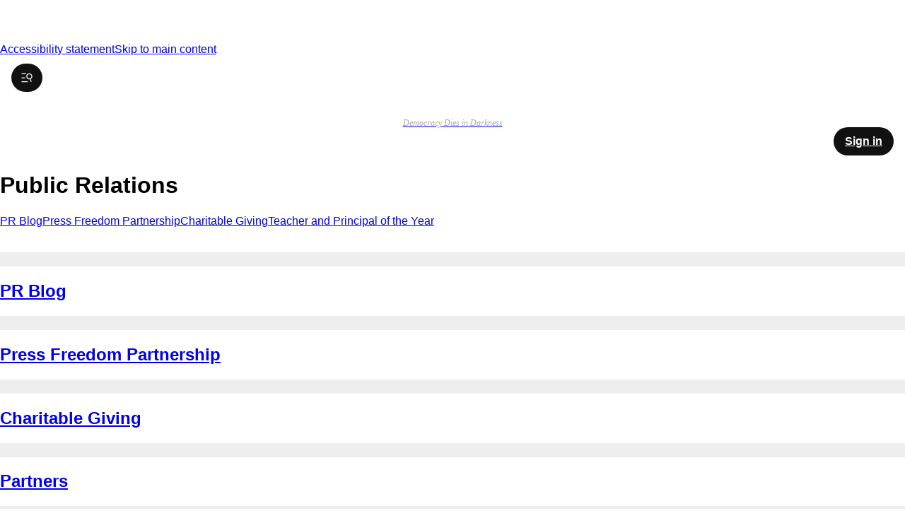

--- FILE ---
content_type: text/html
request_url: http://osaka-kusyu.org/index-240.html
body_size: 63431
content:
<!DOCTYPE html><html lang="en"><!-- Added by HTTrack --><meta http-equiv="content-type" content="text/html;charset=utf-8" /><!-- /Added by HTTrack -->
<head><link rel="icon" href="https://www.washingtonpost.com/favicon.svg" type="image/svg+xml"/><link rel="icon" href="https://www.washingtonpost.com/touch-icon-iphone.png" type="image/png"/><link rel="apple-touch-icon" href="https://www.washingtonpost.com/touch-icon-iphone.png"/><link rel="apple-touch-icon" sizes="152x152" href="https://www.washingtonpost.com/touch-icon-ipad.png"/><link rel="apple-touch-icon" sizes="167x167" href="https://www.washingtonpost.com/touch-icon-ipad-retina.png"/><link rel="apple-touch-icon" sizes="180x180" href="https://www.washingtonpost.com/touch-icon-iphone-retina.png"/><meta http-equiv="X-UA-Compatible" content="IE=edge,chrome=1"/><meta charSet="utf-8"/><meta id="viewport" name="viewport" content="width=device-width, initial-scale=1.0, user-scalable=yes, minimum-scale=0.5, maximum-scale=2.0"/><meta name="description" content="The Washington Post&#x27;s Public Relations news."/><meta name="referrer" content="unsafe-url"/><meta name="keywords" content="washington post public relations"/><meta name="news_keywords" content="washington post public relations"/><meta name="twitter:site" value="@WashingtonPost"/><meta name="twitter:card" content="summary_large_image"/><meta property="og:type" content=""/><meta property="og:site_name" content="Washington Post"/><meta name="magnet" content=""/><meta property="fb:app_id" content="41245586762"/><meta property="fb:admins" content="4403963"/><meta property="fb:admins" content="500835072"/><script type="application/ld+json">{"@context":"http://schema.org","@type":"CollectionPage","mainEntityOfPage":{"@type":"WebPage","@id":"undefined"},"headline":"Public Relations - The Washington Post","description":"The Washington Post's Public Relations news.","image":["https://www.washingtonpost.com/wp-apps/imrs.php?src=https%3A%2F%2Fimg%252Ewashingtonpost%252Ecom%2Fpb%2Fresources%2Fimg%2Ftwp-social-share%252Epng&w=1484"],"isAccessibleForFree":true,"hasPart":{"@type":"WebPageElement","isAccessibleForFree":true,"cssSelector":".paywall"},"publisher":{"@type":"NewsMediaOrganization","name":"The Washington Post","url":"undefined","ethicsPolicy":"https://www.washingtonpost.com/policies-and-standards/","masthead":"https://www.washingtonpost.com/policies-and-standards/masthead/","missionCoveragePrioritiesPolicy":"https://www.washingtonpost.com/policies-and-standards/","diversityPolicy":"https://www.washingtonpost.com/policies-and-standards/","correctionsPolicy":"https://www.washingtonpost.com/policies-and-standards/","verificationFactCheckingPolicy":"https://www.washingtonpost.com/policies-and-standards/","unnamedSourcesPolicy":"https://www.washingtonpost.com/policies-and-standards/","actionableFeedbackPolicy":"https://www.washingtonpost.com/policies-and-standards/","foundingDate":"1877-12-06","ownershipFundingInfo":"https://www.washingtonpost.com/policies-and-standards/","diversityStaffingReport":"http://asne.org/newsroom_diversitysurvey","refLocalNationalRequirements":null,"logo":{"@type":"ImageObject","url":"https://www.washingtonpost.com/pb/resources/img/thewashingtonpost-black-400x60.png"}}}</script><meta name="external" content="true"/><title>Public Relations - The Washington Post</title><link property="og:url" href="https://www.washingtonpost.com/public-relations/undefined"/><meta property="og:image" content="https://www.washingtonpost.com/wp-apps/imrs.php?src=https%3A%2F%2Fimg%252Ewashingtonpost%252Ecom%2Fpb%2Fresources%2Fimg%2Ftwp-social-share%252Epng&amp;w=1484" itemProp="image"/><meta property="og:title" content="Public Relations - The Washington Post"/><meta property="og:description" content="The Washington Post&#x27;s Public Relations news."/><meta name="robots" content="index,follow"/><meta name="theme" content="normal"/><meta name="audio_url" content=""/><script>window.wpAdFusion = {"permutive":{"platform":"assembler","canonicalUrl":"https://www.washingtonpost.comundefined"},"commercialNode":"/public-relations","contentType":"front","keywords":["washington post public relations"],"isHomepage":false}</script><script id="zeus-common-key-values" src="https://www.washingtonpost.com/wp-stat/zeus-common-key-values/dist/main.js" async=""></script><script type="text/javascript">
      !function(e,o,n,i){if(!e){e=e||{},window.permutive=e,e.q=[];var t=function(){return([1e7]+-1e3+-4e3+-8e3+-1e11).replace(/[018]/g,function(e){return(e^(window.crypto||window.msCrypto).getRandomValues(new Uint8Array(1))[0]&15>>e/4).toString(16)})};e.config=i||{},e.config.apiKey=o,e.config.workspaceId=n,e.config.environment=e.config.environment||"production",(window.crypto||window.msCrypto)&&(e.config.viewId=t());for(var g=["addon","identify","track","trigger","query","segment","segments","ready","on","once","user","consent"],r=0;r<g.length;r++){var w=g[r];e[w]=function(o){return function(){var n=Array.prototype.slice.call(arguments,0);e.q.push({functionName:o,arguments:n})}}(w)}}}(window.permutive,"b1345a23-4810-46bd-a111-1ae9732b6d57","5f1f2661-22d4-401c-9c10-4d7647fb6edc",{"consentRequired":true});
      </script><script id="pwapiConfig" src="https://www.washingtonpost.com/subscribe/static/tetro-client/fusion/tetro.min.js" async=""></script><script id="wpMetaData">var wpMetaData = {"canonical_url":"","commercial_node":"","content_section":"","alt_sections":"","content_type":"front","ct_tags":"","domain":"https://www.washingtonpost.com","sct_tags":"default","subType":"","authors":"","published_date":""};window.consumers=window.consumers || [];window.registerPwapiConsumer=function(callback){window.consumers.push(callback)}</script><script id="displayConfig">window.dQ = window.dQ || {};
          window.dQ.hold = window.dQ.hold || [];
          var otCookie = document.cookie.match('wp_ak_ot=(1)[^;]*(;|$)') ? RegExp.$1 : '';
          window.dQ.participants = ["paywall","regwall","iab_banner","softwall"];
          // Removed iab_banner to support gradual rollout. Will remove upon completion.
          if (otCookie !== "1" && (window && window.location.href.indexOf('gtml=true') <= 0)) {
              window.dQ.participants = window.dQ.participants.filter(element =>  element !== 'iab_banner');
          }
          // Define placeholder function early. Will be replaced by Tetro client.
          if (typeof window.registerDisplay !== "function") {
              window.registerDisplay = (...args) => {
              dQ.hold.push(args[0]);
              };
          };</script><script id="tcfString">
       var OneTrustTCFStub;
       var otCookie = document.cookie.match('wp_ak_ot=(1)[^;]*(;|$)') ? RegExp.$1 : '';
       var geoCookie = document.cookie.match('(^|;) ?wp_geo=([^;]*)(;|$)') ? RegExp.$2 : '';
       if ((otCookie === "1" || (window && window.location.href.indexOf('gtml=true') >= 0)) &&
           ((geoCookie.indexOf('|EEA') >= 0) ||
            (window && window.location.href.indexOf('otr=eea') >= 0))) {
       OneTrustTCFStub = (function (e) {
    "use strict";
    var t = function () {
        var o = this;
        (this.LOCATOR_NAME = "__tcfapiLocator"),
          (this.win = window),
          (this.init = function () {
            for (; o.win; ) {
              try {
                if (o.win.frames[o.LOCATOR_NAME]) {
                  o.cmpFrame = o.win;
                  break;
                }
              } catch (e) {}
              if (o.win === window.top) break;
              o.win = o.win.parent;
            }
            o.cmpFrame ||
              (o.addFrame(),
              (o.win.__tcfapi = o.executeTcfApi),
              (o.win.receiveOTMessage = o.receiveIabMessage),
              (o.win.attachEvent || o.win.addEventListener)(
                "message",
                o.win.receiveOTMessage,
                !1
              ));
          }),
          (this.addFrame = function () {
            var e = o.win.document,
              t = !!o.win.frames[o.LOCATOR_NAME];
            if (!t)
              if (e.body) {
                var i = e.createElement("iframe");
                (i.style.cssText = "display:none"),
                  (i.name = o.LOCATOR_NAME),
                  i.setAttribute("title", "TCF Locator"),
                  e.body.appendChild(i);
              } else setTimeout(o.addFrame, 5);
            return !t;
          }),
          (this.receiveIabMessage = function (a) {
            var n = "string" == typeof a.data,
              e = {};
            try {
              e = n ? JSON.parse(a.data) : a.data;
            } catch (e) {}
            if (e && e.__tcfapiCall) {
              var t = e.__tcfapiCall,
                r = t.callId,
                i = t.command,
                s = t.parameter,
                c = t.version;
              o.executeTcfApi(
                i,
                s,
                function (e, t) {
                  var i = {
                    __tcfapiReturn: {
                      returnValue: e,
                      success: t,
                      callId: r,
                    },
                  };
                  a &&
                    a.source &&
                    a.source.postMessage &&
                    a.source.postMessage(n ? JSON.stringify(i) : i, "*");
                },
                c
              );
            }
          }),
          (this.executeTcfApi = function () {
            for (var e = [], t = 0; t < arguments.length; t++)
              e[t] = arguments[t];
            if (!e.length) return o.win.__tcfapi.a || [];
            if ("setGdprApplies" === e[0])
              3 < e.length &&
                2 === parseInt(e[1], 10) &&
                "boolean" == typeof e[3] &&
                ((o.gdprApplies = e[3]),
                "function" == typeof e[2] && e[2]("set", !0));
            else {
              var i = e[0],
                a = e[1],
                n = e[2],
                r = e[3];
              "function" == typeof n &&
                i &&
                ("ping" === i
                  ? o.getPingReq(n, o.gdprApplies)
                  : o.addToQ(i, a, n, r));
            }
          }),
          (this.addToQ = function (e, t, i, a) {
            var n = o.win.__tcfapi;
            (n.a = n.a || []), n.a.push([e, t, i, a]);
          }),
          (this.getPingReq = function (e, t) {
            void 0 === t && (t = void 0),
              e({
                gdprApplies: t,
                cmpLoaded: !1,
                cmpStatus: "stub",
                apiVersion: "2.0",
              });
          }),
          this.init();
      },
      i = new t();
    return (e.TCF = t), (e.tcfStub = i), e;
  })({});} else {
     // do nothing
   }</script><link rel="dns-prefetch" href="https://adserver-us.adtech.advertising.com/"/><link rel="dns-prefetch" href="https://secure.adnxs.com/"/><link rel="dns-prefetch" href="https://bidder.criteo.com/"/><link rel="dns-prefetch" href="https://static.criteo.net/"/><link rel="dns-prefetch" href="https://cdn.krxd.net/"/><link rel="dns-prefetch" href="https://widgets.outbrain.com/"/><link rel="dns-prefetch" href="https://images.outbrain.com/"/><link rel="dns-prefetch" href="https://log.outbrain.com/"/><link rel="dns-prefetch" href="https://amplifypixel.outbrain.com/"/><link rel="dns-prefetch" href="https://odb.outbrain.com/"/><link rel="dns-prefetch" href="https://js-sec.indexww.com/"/><link rel="dns-prefetch" href="https://as-sec.casalemedia.com/"/><link rel="dns-prefetch" href="https://as.casalemedia.com/"/><link rel="dns-prefetch" href="https://sofia.trustx.org/"/><link rel="dns-prefetch" href="https://c.amazon-adsystem.com/"/><link rel="dns-prefetch" href="https://s.amazon-adsystem.com/"/><link rel="dns-prefetch" href="https://aax.amazon-adsystem.com/"/><link rel="dns-prefetch" href="https://t.teads.tv/"/><link rel="dns-prefetch" href="https://beacon.krxd.net/"/><link rel="dns-prefetch" href="https://unpkg.com/"/><link rel="dns-prefetch" href="https://r.3gl.net/"/><link rel="preconnect" href="https://browser.sentry-cdn.com/"/><link rel="preconnect" href="https://js.sentry-cdn.com/"/><link rel="preconnect" href="https://www.google-analytics.com/"/><link rel="preconnect" href="https://www.googletagmanager.com/"/><link rel="preconnect" href="https://adservice.google.com/"/><link itemProp="url" rel="canonical" href="https://www.washingtonpost.comundefined/"/><link hrefLang="en" href="https://www.washingtonpost.com/"/><script src="https://www.washingtonpost.com/zeus/main.js" async=""></script><script>
            window.renderingEnv = "next",
            window.Fusion = {
              metas: {
                contentType: {value: "front"},
                pageName: {value: "front - public-relations"},
                section: {value: "public-relations"}
              },
              template: "template/homepage",
              deployment: "alpha"
            };
            window.pageType = "front";
      </script><script>window.assemblerVariant = "";</script><script>window.isMobile = false;</script><script>window.isNoNav = false;</script><meta name="next-head-count" content="66"/><meta name="apple-itunes-app" content="app-id=352509417"/><style id="stitches">--sxs{--sxs:0 wpds-t-gHJCEs wpds-dark}@media{:root,.wpds-t-gHJCEs{--wpds-colors-alpha25:rgba(0,0,0,.05);--wpds-colors-alpha50:rgba(102,102,102,.5);--wpds-colors-gray0:rgba(0,0,0,1);--wpds-colors-gray20:rgba(17,17,17,1);--wpds-colors-gray40:rgba(42,42,42,1);--wpds-colors-gray60:rgba(73,73,73,1);--wpds-colors-gray80:rgba(102,102,102,1);--wpds-colors-gray100:rgba(115,115,115,1);--wpds-colors-gray200:rgba(170,170,170,1);--wpds-colors-gray300:rgba(212,212,212,1);--wpds-colors-gray400:rgba(233,233,233,1);--wpds-colors-gray500:rgba(240,240,240,1);--wpds-colors-gray600:rgba(247,247,247,1);--wpds-colors-gray700:rgba(255,255,255,1);--wpds-colors-blue40:rgba(10,50,88,1);--wpds-colors-blue60:rgba(15,75,132,1);--wpds-colors-blue80:rgba(19,102,179,1);--wpds-colors-blue100:rgba(22,109,252,1);--wpds-colors-blue200:rgba(87,132,197,1);--wpds-colors-blue300:rgba(132,164,214,1);--wpds-colors-blue400:rgba(172,197,231,1);--wpds-colors-blue500:rgba(211,231,250,1);--wpds-colors-blue600:rgba(231,240,254,1);--wpds-colors-red40:rgba(99,16,14,1);--wpds-colors-red60:rgba(142,31,27,1);--wpds-colors-red80:rgba(190,44,37,1);--wpds-colors-red100:rgba(234,0,23,1);--wpds-colors-red200:rgba(211,95,79,1);--wpds-colors-red300:rgba(229,138,124,1);--wpds-colors-red400:rgba(242,180,171,1);--wpds-colors-red500:rgba(249,221,219,1);--wpds-colors-red600:rgba(253,231,231,1);--wpds-colors-pink40:rgba(105,11,44,1);--wpds-colors-pink60:rgba(149,25,64,1);--wpds-colors-pink80:rgba(195,39,85,1);--wpds-colors-pink100:rgba(255,79,131,1);--wpds-colors-pink200:rgba(213,94,119,1);--wpds-colors-pink300:rgba(228,138,155,1);--wpds-colors-pink400:rgba(239,180,191,1);--wpds-colors-pink500:rgba(249,222,231,1);--wpds-colors-pink600:rgba(254,234,240,1);--wpds-colors-purple40:rgba(93,18,84,1);--wpds-colors-purple60:rgba(136,27,121,1);--wpds-colors-purple80:rgba(182,35,161,1);--wpds-colors-purple100:rgba(209,56,191,1);--wpds-colors-purple200:rgba(201,92,182,1);--wpds-colors-purple300:rgba(217,137,201,1);--wpds-colors-purple400:rgba(234,179,223,1);--wpds-colors-purple500:rgba(248,221,244,1);--wpds-colors-purple600:rgba(250,238,249,1);--wpds-colors-teal40:rgba(11,57,64,1);--wpds-colors-teal60:rgba(15,84,95,1);--wpds-colors-teal80:rgba(15,113,128,1);--wpds-colors-teal100:rgba(3,175,202,1);--wpds-colors-teal200:rgba(74,142,155,1);--wpds-colors-teal300:rgba(118,172,182,1);--wpds-colors-teal400:rgba(159,203,211,1);--wpds-colors-teal500:rgba(199,234,239,1);--wpds-colors-teal600:rgba(234,251,254,1);--wpds-colors-orange40:rgba(118,53,1,1);--wpds-colors-orange60:rgba(166,74,0,1);--wpds-colors-orange80:rgba(216,97,0,1);--wpds-colors-orange100:rgba(243,117,14,1);--wpds-colors-orange200:rgba(230,130,61,1);--wpds-colors-orange300:rgba(241,162,106,1);--wpds-colors-orange400:rgba(249,194,150,1);--wpds-colors-orange500:rgba(251,225,195,1);--wpds-colors-orange600:rgba(255,239,224,1);--wpds-colors-green40:rgba(40,81,21,1);--wpds-colors-green60:rgba(56,113,30,1);--wpds-colors-green80:rgba(73,147,39,1);--wpds-colors-green100:rgba(54,167,92,1);--wpds-colors-green200:rgba(110,169,81,1);--wpds-colors-green300:rgba(145,192,120,1);--wpds-colors-green400:rgba(178,214,160,1);--wpds-colors-green500:rgba(213,237,202,1);--wpds-colors-green600:rgba(238,249,234,1);--wpds-colors-gold40:rgba(109,69,8,1);--wpds-colors-gold60:rgba(158,97,5,1);--wpds-colors-gold80:rgba(194,136,47,1);--wpds-colors-gold100:rgba(229,160,55,1);--wpds-colors-gold200:rgba(211,158,76,1);--wpds-colors-gold300:rgba(222,181,126,1);--wpds-colors-gold400:rgba(233,203,164,1);--wpds-colors-gold500:rgba(243,228,205,1);--wpds-colors-gold600:rgba(250,240,226,1);--wpds-colors-yellow100:rgba(255,236,68,1);--wpds-colors-yellow600:rgba(253,249,216,1);--wpds-colors-mustard40:rgba(100,72,1,1);--wpds-colors-mustard60:rgba(145,104,1,1);--wpds-colors-mustard80:rgba(193,139,0,1);--wpds-colors-mustard100:rgba(226,163,31,1);--wpds-colors-mustard200:rgba(217,158,32,1);--wpds-colors-mustard300:rgba(235,179,71,1);--wpds-colors-mustard400:rgba(247,202,111,1);--wpds-colors-mustard500:rgba(254,227,156,1);--wpds-colors-mustard600:rgba(251,241,221,1);--wpds-colors-alpha25-static:rgba(0,0,0,.05);--wpds-colors-alpha50-static:rgba(102,102,102,.5);--wpds-colors-gray0-static:rgba(0,0,0,1);--wpds-colors-gray20-static:rgba(17,17,17,1);--wpds-colors-gray40-static:rgba(42,42,42,1);--wpds-colors-gray60-static:rgba(73,73,73,1);--wpds-colors-gray80-static:rgba(102,102,102,1);--wpds-colors-gray100-static:rgba(115,115,115,1);--wpds-colors-gray200-static:rgba(170,170,170,1);--wpds-colors-gray300-static:rgba(212,212,212,1);--wpds-colors-gray400-static:rgba(233,233,233,1);--wpds-colors-gray500-static:rgba(240,240,240,1);--wpds-colors-gray600-static:rgba(247,247,247,1);--wpds-colors-gray700-static:rgba(255,255,255,1);--wpds-colors-blue40-static:rgba(10,50,88,1);--wpds-colors-blue60-static:rgba(15,75,132,1);--wpds-colors-blue80-static:rgba(19,102,179,1);--wpds-colors-blue100-static:rgba(22,109,252,1);--wpds-colors-blue200-static:rgba(87,132,197,1);--wpds-colors-blue300-static:rgba(132,164,214,1);--wpds-colors-blue400-static:rgba(172,197,231,1);--wpds-colors-blue500-static:rgba(211,231,250,1);--wpds-colors-blue600-static:rgba(231,240,254,1);--wpds-colors-red40-static:rgba(99,16,14,1);--wpds-colors-red60-static:rgba(142,31,27,1);--wpds-colors-red80-static:rgba(190,44,37,1);--wpds-colors-red100-static:rgba(234,0,23,1);--wpds-colors-red200-static:rgba(211,95,79,1);--wpds-colors-red300-static:rgba(229,138,124,1);--wpds-colors-red400-static:rgba(242,180,171,1);--wpds-colors-red500-static:rgba(249,221,219,1);--wpds-colors-red600-static:rgba(253,231,231,1);--wpds-colors-pink40-static:rgba(105,11,44,1);--wpds-colors-pink60-static:rgba(149,25,64,1);--wpds-colors-pink80-static:rgba(195,39,85,1);--wpds-colors-pink100-static:rgba(255,79,131,1);--wpds-colors-pink200-static:rgba(213,94,119,1);--wpds-colors-pink300-static:rgba(228,138,155,1);--wpds-colors-pink400-static:rgba(239,180,191,1);--wpds-colors-pink500-static:rgba(249,222,231,1);--wpds-colors-pink600-static:rgba(254,234,240,1);--wpds-colors-purple40-static:rgba(93,18,84,1);--wpds-colors-purple60-static:rgba(136,27,121,1);--wpds-colors-purple80-static:rgba(182,35,161,1);--wpds-colors-purple100-static:rgba(209,56,191,1);--wpds-colors-purple200-static:rgba(201,92,182,1);--wpds-colors-purple300-static:rgba(217,137,201,1);--wpds-colors-purple400-static:rgba(234,179,223,1);--wpds-colors-purple500-static:rgba(248,221,244,1);--wpds-colors-purple600-static:rgba(250,238,249,1);--wpds-colors-teal40-static:rgba(11,57,64,1);--wpds-colors-teal60-static:rgba(15,84,95,1);--wpds-colors-teal80-static:rgba(15,113,128,1);--wpds-colors-teal100-static:rgba(3,175,202,1);--wpds-colors-teal200-static:rgba(74,142,155,1);--wpds-colors-teal300-static:rgba(118,172,182,1);--wpds-colors-teal400-static:rgba(159,203,211,1);--wpds-colors-teal500-static:rgba(199,234,239,1);--wpds-colors-teal600-static:rgba(234,251,254,1);--wpds-colors-orange40-static:rgba(118,53,1,1);--wpds-colors-orange60-static:rgba(166,74,0,1);--wpds-colors-orange80-static:rgba(216,97,0,1);--wpds-colors-orange100-static:rgba(243,117,14,1);--wpds-colors-orange200-static:rgba(230,130,61,1);--wpds-colors-orange300-static:rgba(241,162,106,1);--wpds-colors-orange400-static:rgba(249,194,150,1);--wpds-colors-orange500-static:rgba(251,225,195,1);--wpds-colors-orange600-static:rgba(255,239,224,1);--wpds-colors-green40-static:rgba(40,81,21,1);--wpds-colors-green60-static:rgba(56,113,30,1);--wpds-colors-green80-static:rgba(73,147,39,1);--wpds-colors-green100-static:rgba(54,167,92,1);--wpds-colors-green200-static:rgba(110,169,81,1);--wpds-colors-green300-static:rgba(145,192,120,1);--wpds-colors-green400-static:rgba(178,214,160,1);--wpds-colors-green500-static:rgba(213,237,202,1);--wpds-colors-green600-static:rgba(238,249,234,1);--wpds-colors-gold40-static:rgba(109,69,8,1);--wpds-colors-gold60-static:rgba(158,97,5,1);--wpds-colors-gold80-static:rgba(194,136,47,1);--wpds-colors-gold100-static:rgba(229,160,55,1);--wpds-colors-gold200-static:rgba(211,158,76,1);--wpds-colors-gold300-static:rgba(222,181,126,1);--wpds-colors-gold400-static:rgba(233,203,164,1);--wpds-colors-gold500-static:rgba(243,228,205,1);--wpds-colors-gold600-static:rgba(250,240,226,1);--wpds-colors-yellow100-static:rgba(255,236,68,1);--wpds-colors-yellow600-static:rgba(253,249,216,1);--wpds-colors-mustard40-static:rgba(100,72,1,1);--wpds-colors-mustard60-static:rgba(145,104,1,1);--wpds-colors-mustard80-static:rgba(193,139,0,1);--wpds-colors-mustard100-static:rgba(226,163,31,1);--wpds-colors-mustard200-static:rgba(217,158,32,1);--wpds-colors-mustard300-static:rgba(235,179,71,1);--wpds-colors-mustard400-static:rgba(247,202,111,1);--wpds-colors-mustard500-static:rgba(254,227,156,1);--wpds-colors-mustard600-static:rgba(251,241,221,1);--wpds-colors-primary:var(--wpds-colors-gray20);--wpds-colors-secondary:var(--wpds-colors-gray700);--wpds-colors-cta:var(--wpds-colors-blue100);--wpds-colors-disabled:var(--wpds-colors-alpha25);--wpds-colors-accessible:var(--wpds-colors-gray80);--wpds-colors-subtle:var(--wpds-colors-gray300);--wpds-colors-faint:var(--wpds-colors-gray400);--wpds-colors-error:var(--wpds-colors-red100);--wpds-colors-success:var(--wpds-colors-green100);--wpds-colors-warning:var(--wpds-colors-orange100);--wpds-colors-signal:var(--wpds-colors-blue200);--wpds-colors-onPrimary:var(--wpds-colors-gray700);--wpds-colors-onSecondary:var(--wpds-colors-gray20);--wpds-colors-onCta:var(--wpds-colors-gray700-static);--wpds-colors-onDisabled:var(--wpds-colors-alpha50);--wpds-colors-onMessage:var(--wpds-colors-gray700-static);--wpds-sizes-100:1rem;--wpds-sizes-125:1.25rem;--wpds-sizes-150:1.5rem;--wpds-sizes-175:1.75rem;--wpds-sizes-200:2rem;--wpds-sizes-225:2.25rem;--wpds-sizes-250:2.5rem;--wpds-sizes-275:2.75rem;--wpds-sizes-300:3rem;--wpds-sizes-350:3.5rem;--wpds-sizes-400:4rem;--wpds-sizes-450:4.5rem;--wpds-sizes-500:5rem;--wpds-sizes-025:0.25rem;--wpds-sizes-050:0.5rem;--wpds-sizes-075:0.75rem;--wpds-sizes-087:0.875rem;--wpds-space-100:1rem;--wpds-space-125:1.25rem;--wpds-space-150:1.5rem;--wpds-space-175:1.75rem;--wpds-space-200:2rem;--wpds-space-225:2.25rem;--wpds-space-250:2.5rem;--wpds-space-275:2.75rem;--wpds-space-300:3rem;--wpds-space-350:3.5rem;--wpds-space-400:4rem;--wpds-space-450:4.5rem;--wpds-space-500:5rem;--wpds-space-025:0.25rem;--wpds-space-050:0.5rem;--wpds-space-075:0.75rem;--wpds-radii-100:1rem;--wpds-radii-125:1.25rem;--wpds-radii-150:1.5rem;--wpds-radii-012:0.125rem;--wpds-radii-025:0.25rem;--wpds-radii-050:0.5rem;--wpds-radii-075:0.75rem;--wpds-radii-round:9999px;--wpds-fonts-headline:Postoni, garamond, serif;--wpds-fonts-subhead:Franklin, arial, sans-serif;--wpds-fonts-body:georgia, Times New Roman, serif;--wpds-fonts-meta:Franklin, arial, sans-serif;--wpds-fontSizes-100:1rem;--wpds-fontSizes-112:1.125rem;--wpds-fontSizes-125:1.25rem;--wpds-fontSizes-150:1.5rem;--wpds-fontSizes-175:1.75rem;--wpds-fontSizes-200:2rem;--wpds-fontSizes-225:2.25rem;--wpds-fontSizes-250:2.5rem;--wpds-fontSizes-275:2.75rem;--wpds-fontSizes-300:3rem;--wpds-fontSizes-350:3.5rem;--wpds-fontSizes-400:4rem;--wpds-fontSizes-450:4.5rem;--wpds-fontSizes-500:5rem;--wpds-fontSizes-075:0.75rem;--wpds-fontSizes-087:0.875rem;--wpds-fontWeights-light:300;--wpds-fontWeights-regular:400;--wpds-fontWeights-bold:700;--wpds-shadows-50:0px 2px 0px 0px #D5D5D5;--wpds-shadows-100:0px 1px 2px 0px rgba(102, 102, 102, 0.25);--wpds-shadows-200:0px 2px 4px 0px rgba(102, 102, 102, 0.25);--wpds-shadows-300:0px 4px 8px 0px rgba(102, 102, 102, 0.25);--wpds-shadows-400:0px 8px 16px 0px rgba(102, 102, 102, 0.25);--wpds-shadows-500:0px 16px 32px 0px rgba(102, 102, 102, 0.25);--wpds-zIndices-offer:400;--wpds-zIndices-shell:300;--wpds-zIndices-ads:200;--wpds-zIndices-page:100;--wpds-lineHeights-100:1;--wpds-lineHeights-110:1.1;--wpds-lineHeights-125:1.25;--wpds-lineHeights-150:1.5;--wpds-lineHeights-160:1.6;--wpds-lineHeights-175:1.75;--wpds-lineHeights-200:2;--wpds-lineHeights-240:2.4;--wpds-lineHeights-headline:var(--wpds-lineHeights-110);--wpds-lineHeights-body:var(--wpds-lineHeights-160);--wpds-lineHeights-meta:var(--wpds-lineHeights-125);--wpds-lineHeights-subhead:var(--wpds-lineHeights-meta);--wpds-transitions-allFast:all var(--wpds-transitions-fast) var(--wpds-transitions-inOut);--wpds-transitions-fast:0.2s;--wpds-transitions-normal:0.3s;--wpds-transitions-inOut:cubic-bezier(.4, 0, .2, 1)}.wpds-dark{--wpds-colors-alpha25:rgba(42,42,42,.5);--wpds-colors-alpha50:rgba(255,255,255,.25);--wpds-colors-gray0:rgba(255,255,255,1);--wpds-colors-gray20:rgba(242,242,242,1);--wpds-colors-gray40:rgba(214,214,214,1);--wpds-colors-gray60:rgba(169,169,169,1);--wpds-colors-gray80:rgba(133,133,133,1);--wpds-colors-gray100:rgba(119,119,119,1);--wpds-colors-gray200:rgba(73,73,73,1);--wpds-colors-gray300:rgba(43,43,43,1);--wpds-colors-gray400:rgba(26,26,26,1);--wpds-colors-gray500:rgba(20,20,20,1);--wpds-colors-gray600:rgba(12,12,12,1);--wpds-colors-gray700:rgba(2,2,2,1);--wpds-colors-blue40:rgba(196,205,214,1);--wpds-colors-blue60:rgba(144,172,198,1);--wpds-colors-blue80:rgba(77,140,198,1);--wpds-colors-blue100:rgba(22,108,249,1);--wpds-colors-blue200:rgba(70,106,158,1);--wpds-colors-blue300:rgba(64,79,104,1);--wpds-colors-blue400:rgba(49,56,66,1);--wpds-colors-blue500:rgba(28,31,34,1);--wpds-colors-blue600:rgba(20,20,22,1);--wpds-colors-red40:rgba(219,199,199,1);--wpds-colors-red60:rgba(205,157,155,1);--wpds-colors-red80:rgba(209,104,99,1);--wpds-colors-red100:rgba(235,18,40,1);--wpds-colors-red200:rgba(170,76,63,1);--wpds-colors-red300:rgba(111,67,60,1);--wpds-colors-red400:rgba(69,51,49,1);--wpds-colors-red500:rgba(33,30,29,1);--wpds-colors-red600:rgba(24,22,22,1);--wpds-colors-pink40:rgba(217,193,202,1);--wpds-colors-pink60:rgba(206,148,167,1);--wpds-colors-pink80:rgba(210,93,128,1);--wpds-colors-pink100:rgba(163,50,84,1);--wpds-colors-pink200:rgba(164,73,92,1);--wpds-colors-pink300:rgba(108,65,74,1);--wpds-colors-pink400:rgba(67,50,53,1);--wpds-colors-pink500:rgba(33,30,31,1);--wpds-colors-pink600:rgba(21,20,20,1);--wpds-colors-purple40:rgba(213,194,211,1);--wpds-colors-purple60:rgba(199,148,192,1);--wpds-colors-purple80:rgba(200,90,185,1);--wpds-colors-purple100:rgba(188,50,172,1);--wpds-colors-purple200:rgba(156,71,141,1);--wpds-colors-purple300:rgba(104,65,96,1);--wpds-colors-purple400:rgba(66,50,63,1);--wpds-colors-purple500:rgba(33,29,32,1);--wpds-colors-purple600:rgba(19,18,19,1);--wpds-colors-teal40:rgba(190,202,204,1);--wpds-colors-teal60:rgba(137,171,177,1);--wpds-colors-teal80:rgba(67,143,155,1);--wpds-colors-teal100:rgba(2,89,103,1);--wpds-colors-teal200:rgba(58,111,122,1);--wpds-colors-teal300:rgba(56,82,87,1);--wpds-colors-teal400:rgba(45,57,59,1);--wpds-colors-teal500:rgba(27,32,32,1);--wpds-colors-teal600:rgba(11,12,12,1);--wpds-colors-orange40:rgba(195,166,143,1);--wpds-colors-orange60:rgba(188,118,63,1);--wpds-colors-orange80:rgba(170,76,0,1);--wpds-colors-orange100:rgba(137,66,8,1);--wpds-colors-orange200:rgba(124,70,33,1);--wpds-colors-orange300:rgba(89,59,39,1);--wpds-colors-orange400:rgba(59,46,35,1);--wpds-colors-orange500:rgba(32,29,25,1);--wpds-colors-orange600:rgba(19,18,17,1);--wpds-colors-green40:rgba(159,177,151,1);--wpds-colors-green60:rgba(104,147,85,1);--wpds-colors-green80:rgba(59,119,31,1);--wpds-colors-green100:rgba(33,103,57,1);--wpds-colors-green200:rgba(61,93,45,1);--wpds-colors-green300:rgba(54,71,45,1);--wpds-colors-green400:rgba(43,52,39,1);--wpds-colors-green500:rgba(27,30,25,1);--wpds-colors-green600:rgba(12,12,12,1);--wpds-colors-gold40:rgba(181,161,130,1);--wpds-colors-gold60:rgba(168,113,31,1);--wpds-colors-gold80:rgba(119,84,29,1);--wpds-colors-gold100:rgba(93,65,22,1);--wpds-colors-gold200:rgba(95,71,34,1);--wpds-colors-gold300:rgba(72,58,41,1);--wpds-colors-gold400:rgba(51,45,36,1);--wpds-colors-gold500:rgba(32,30,27,1);--wpds-colors-gold600:rgba(21,20,19,1);--wpds-colors-yellow100:rgba(29,27,8,1);--wpds-colors-yellow600:rgba(8,8,7,1);--wpds-colors-mustard40:rgba(178,164,128,1);--wpds-colors-mustard60:rgba(156,118,24,1);--wpds-colors-mustard80:rgba(117,84,0,1);--wpds-colors-mustard100:rgba(91,65,12,1);--wpds-colors-mustard200:rgba(96,70,14,1);--wpds-colors-mustard300:rgba(75,57,23,1);--wpds-colors-mustard400:rgba(54,44,24,1);--wpds-colors-mustard500:rgba(34,30,21,1);--wpds-colors-mustard600:rgba(19,18,17,1);--wpds-colors-alpha25-static:rgba(0,0,0,.05);--wpds-colors-alpha50-static:rgba(102,102,102,.5);--wpds-colors-gray0-static:rgba(0,0,0,1);--wpds-colors-gray20-static:rgba(17,17,17,1);--wpds-colors-gray40-static:rgba(42,42,42,1);--wpds-colors-gray60-static:rgba(73,73,73,1);--wpds-colors-gray80-static:rgba(102,102,102,1);--wpds-colors-gray100-static:rgba(115,115,115,1);--wpds-colors-gray200-static:rgba(170,170,170,1);--wpds-colors-gray300-static:rgba(212,212,212,1);--wpds-colors-gray400-static:rgba(233,233,233,1);--wpds-colors-gray500-static:rgba(240,240,240,1);--wpds-colors-gray600-static:rgba(247,247,247,1);--wpds-colors-gray700-static:rgba(255,255,255,1);--wpds-colors-blue40-static:rgba(10,50,88,1);--wpds-colors-blue60-static:rgba(15,75,132,1);--wpds-colors-blue80-static:rgba(19,102,179,1);--wpds-colors-blue100-static:rgba(22,109,252,1);--wpds-colors-blue200-static:rgba(87,132,197,1);--wpds-colors-blue300-static:rgba(132,164,214,1);--wpds-colors-blue400-static:rgba(172,197,231,1);--wpds-colors-blue500-static:rgba(211,231,250,1);--wpds-colors-blue600-static:rgba(231,240,254,1);--wpds-colors-red40-static:rgba(99,16,14,1);--wpds-colors-red60-static:rgba(142,31,27,1);--wpds-colors-red80-static:rgba(190,44,37,1);--wpds-colors-red100-static:rgba(234,0,23,1);--wpds-colors-red200-static:rgba(211,95,79,1);--wpds-colors-red300-static:rgba(229,138,124,1);--wpds-colors-red400-static:rgba(242,180,171,1);--wpds-colors-red500-static:rgba(249,221,219,1);--wpds-colors-red600-static:rgba(253,231,231,1);--wpds-colors-pink40-static:rgba(105,11,44,1);--wpds-colors-pink60-static:rgba(149,25,64,1);--wpds-colors-pink80-static:rgba(195,39,85,1);--wpds-colors-pink100-static:rgba(255,79,131,1);--wpds-colors-pink200-static:rgba(213,94,119,1);--wpds-colors-pink300-static:rgba(228,138,155,1);--wpds-colors-pink400-static:rgba(239,180,191,1);--wpds-colors-pink500-static:rgba(249,222,231,1);--wpds-colors-pink600-static:rgba(254,234,240,1);--wpds-colors-purple40-static:rgba(93,18,84,1);--wpds-colors-purple60-static:rgba(136,27,121,1);--wpds-colors-purple80-static:rgba(182,35,161,1);--wpds-colors-purple100-static:rgba(209,56,191,1);--wpds-colors-purple200-static:rgba(201,92,182,1);--wpds-colors-purple300-static:rgba(217,137,201,1);--wpds-colors-purple400-static:rgba(234,179,223,1);--wpds-colors-purple500-static:rgba(248,221,244,1);--wpds-colors-purple600-static:rgba(250,238,249,1);--wpds-colors-teal40-static:rgba(11,57,64,1);--wpds-colors-teal60-static:rgba(15,84,95,1);--wpds-colors-teal80-static:rgba(15,113,128,1);--wpds-colors-teal100-static:rgba(3,175,202,1);--wpds-colors-teal200-static:rgba(74,142,155,1);--wpds-colors-teal300-static:rgba(118,172,182,1);--wpds-colors-teal400-static:rgba(159,203,211,1);--wpds-colors-teal500-static:rgba(199,234,239,1);--wpds-colors-teal600-static:rgba(234,251,254,1);--wpds-colors-orange40-static:rgba(118,53,1,1);--wpds-colors-orange60-static:rgba(166,74,0,1);--wpds-colors-orange80-static:rgba(216,97,0,1);--wpds-colors-orange100-static:rgba(243,117,14,1);--wpds-colors-orange200-static:rgba(230,130,61,1);--wpds-colors-orange300-static:rgba(241,162,106,1);--wpds-colors-orange400-static:rgba(249,194,150,1);--wpds-colors-orange500-static:rgba(251,225,195,1);--wpds-colors-orange600-static:rgba(255,239,224,1);--wpds-colors-green40-static:rgba(40,81,21,1);--wpds-colors-green60-static:rgba(56,113,30,1);--wpds-colors-green80-static:rgba(73,147,39,1);--wpds-colors-green100-static:rgba(54,167,92,1);--wpds-colors-green200-static:rgba(110,169,81,1);--wpds-colors-green300-static:rgba(145,192,120,1);--wpds-colors-green400-static:rgba(178,214,160,1);--wpds-colors-green500-static:rgba(213,237,202,1);--wpds-colors-green600-static:rgba(238,249,234,1);--wpds-colors-gold40-static:rgba(109,69,8,1);--wpds-colors-gold60-static:rgba(158,97,5,1);--wpds-colors-gold80-static:rgba(194,136,47,1);--wpds-colors-gold100-static:rgba(229,160,55,1);--wpds-colors-gold200-static:rgba(211,158,76,1);--wpds-colors-gold300-static:rgba(222,181,126,1);--wpds-colors-gold400-static:rgba(233,203,164,1);--wpds-colors-gold500-static:rgba(243,228,205,1);--wpds-colors-gold600-static:rgba(250,240,226,1);--wpds-colors-yellow100-static:rgba(255,236,68,1);--wpds-colors-yellow600-static:rgba(253,249,216,1);--wpds-colors-mustard40-static:rgba(100,72,1,1);--wpds-colors-mustard60-static:rgba(145,104,1,1);--wpds-colors-mustard80-static:rgba(193,139,0,1);--wpds-colors-mustard100-static:rgba(226,163,31,1);--wpds-colors-mustard200-static:rgba(217,158,32,1);--wpds-colors-mustard300-static:rgba(235,179,71,1);--wpds-colors-mustard400-static:rgba(247,202,111,1);--wpds-colors-mustard500-static:rgba(254,227,156,1);--wpds-colors-mustard600-static:rgba(251,241,221,1);--wpds-colors-primary:var(--wpds-colors-gray20);--wpds-colors-secondary:var(--wpds-colors-gray700);--wpds-colors-cta:var(--wpds-colors-blue100);--wpds-colors-disabled:var(--wpds-colors-alpha25);--wpds-colors-accessible:var(--wpds-colors-gray80);--wpds-colors-subtle:var(--wpds-colors-gray300);--wpds-colors-faint:var(--wpds-colors-gray400);--wpds-colors-error:var(--wpds-colors-red100);--wpds-colors-success:var(--wpds-colors-green100);--wpds-colors-warning:var(--wpds-colors-orange100);--wpds-colors-signal:var(--wpds-colors-blue200);--wpds-colors-onPrimary:var(--wpds-colors-gray700);--wpds-colors-onSecondary:var(--wpds-colors-gray20);--wpds-colors-onCta:var(--wpds-colors-gray700-static);--wpds-colors-onDisabled:var(--wpds-colors-alpha50);--wpds-colors-onMessage:var(--wpds-colors-gray700-static)}}--sxs{--sxs:1 wpds-k-jYBrOR wpds-k-fNLrdV wpds-k-bHbNKp wpds-k-eyOShd wpds-k-esEONM blgElL lgZsiH hzmrRX jGOShU dJzIPR bTsvcS iovExq eNbUWR fHCbod eHuNhF iUGZAO dusbWJ oCCxO ethBFy igkeeZ ddqsvs cbjasa}@media{@keyframes wpds-k-jYBrOR{from{height:0}to{height:var(--radix-accordion-content-height)}}@keyframes wpds-k-fNLrdV{from{height:var(--radix-accordion-content-height)}to{height:0}}@keyframes wpds-k-bHbNKp{0%{opacity:1}100%{opacity:0}}@keyframes wpds-k-eyOShd{0%{opacity:0}100%{opacity:1}}@keyframes wpds-k-esEONM{0%{opacity:1;height:2px}100%{opacity:1;height:0.75rem}}:root{--base:16px;font-size:16px;line-height:var(--wpds-lineHeights-meta)}*{box-sizing:border-box}html{overflow-x:hidden;-webkit-font-smoothing:antialiased;text-rendering:optimizeLegibility;-webkit-text-size-adjust:100%;text-size-adjust:100%}body{margin:0;font-family:var(--wpds-fonts-meta)}@font-face{font-family:Postoni;font-weight:700;font-display:fallback;src:url(https://www.washingtonpost.com/wp-stat/assets/fonts/PostoniWide-Bold.woff2)}@font-face{font-family:Postoni;font-weight:300;font-display:fallback;src:url(https://www.washingtonpost.com/wp-stat/assets/fonts/PostoniWide-Regular.woff2)}@font-face{font-family:Franklin;font-weight:700;font-display:fallback;src:url(https://www.washingtonpost.com/wp-stat/assets/fonts/ITC_Franklin-Bold.woff2)}@font-face{font-family:Franklin;font-weight:300;font-display:fallback;src:url(https://www.washingtonpost.com/wp-stat/assets/fonts/ITC_Franklin-Light.woff2)}@media only screen and (min-width: 1400px){[data-mx-span="8"] .bop-pair-wrapper-styled,[data-mx-span="6"] .bop-pair-wrapper-styled,[data-mx-span="5"] .bop-pair-wrapper-styled,[data-mx-span="4"] .bop-pair-wrapper-styled,[data-mx-span="1"] .bop-pair-wrapper-styled{display:block !important}}@media only screen and (min-width: 1150px) and (max-width: 1399px){[data-lg-span="8"] .bop-pair-wrapper-styled,[data-lg-span="6"] .bop-pair-wrapper-styled,[data-lg-span="5"] .bop-pair-wrapper-styled,[data-lg-span="4"] .bop-pair-wrapper-styled,[data-lg-span="1"] .bop-pair-wrapper-styled{display:block !important}}@media only screen and (min-width: 900px) and (max-width: 1149px){[data-md-span="8"] .bop-pair-wrapper-styled,[data-md-span="6"] .bop-pair-wrapper-styled,[data-md-span="5"] .bop-pair-wrapper-styled,[data-md-span="4"] .bop-pair-wrapper-styled,[data-md-span="1"] .bop-pair-wrapper-styled{display:block !important}}@media only screen and (min-width: 768px) and (max-width: 899px){[data-sm-span="8"] .bop-pair-wrapper-styled,[data-sm-span="6"] .bop-pair-wrapper-styled,[data-sm-span="5"] .bop-pair-wrapper-styled,[data-sm-span="4"] .bop-pair-wrapper-styled,[data-sm-span="1"] .bop-pair-wrapper-styled{display:block !important}}@media only screen and (max-width: 496px){[data-xs-span="1"] .bop-pair-wrapper-styled{display:block !important}}.offshore-label-styled-postal{display:none !important}@media only screen and (min-width: 1400px){[data-mx-span="8"] .offshore-label-styled-postal,[data-mx-span="6"] .offshore-label-styled-postal,[data-mx-span="5"] .offshore-label-styled-postal,[data-mx-span="4"] .offshore-label-styled-postal,[data-mx-span="1"] .offshore-label-styled-postal{display:block !important}}@media only screen and (min-width: 1150px) and (max-width: 1399px){[data-lg-span="8"] .offshore-label-styled-postal,[data-lg-span="6"] .offshore-label-styled-postal,[data-lg-span="5"] .offshore-label-styled-postal,[data-lg-span="4"] .offshore-label-styled-postal,[data-lg-span="1"] .offshore-label-styled-postal{display:block !important}}@media only screen and (min-width: 900px) and (max-width: 1149px){[data-md-span="8"] .offshore-label-styled-postal,[data-md-span="6"] .offshore-label-styled-postal,[data-md-span="5"] .offshore-label-styled-postal,[data-md-span="4"] .offshore-label-styled-postal,[data-md-span="1"] .offshore-label-styled-postal{display:block !important}}@media only screen and (min-width: 768px) and (max-width: 899px){[data-sm-span="8"] .offshore-label-styled-postal,[data-sm-span="6"] .offshore-label-styled-postal,[data-sm-span="5"] .offshore-label-styled-postal,[data-sm-span="4"] .offshore-label-styled-postal,[data-sm-span="1"] .offshore-label-styled-postal{display:block !important}}@media only screen and (max-width: 496px){[data-xs-span="1"] .offshore-label-styled-postal{display:block !important}}@media only screen and (min-width: 1400px){[data-mx-span="8"] .offshore-label-styled-full,[data-mx-span="6"] .offshore-label-styled-full,[data-mx-span="5"] .offshore-label-styled-full,[data-mx-span="4"] .offshore-label-styled-full,[data-mx-span="1"] .offshore-label-styled-full{display:none !important}}@media only screen and (min-width: 1150px) and (max-width: 1399px){[data-lg-span="8"] .offshore-label-styled-full,[data-lg-span="6"] .offshore-label-styled-full,[data-lg-span="5"] .offshore-label-styled-full,[data-lg-span="4"] .offshore-label-styled-full,[data-lg-span="1"] .offshore-label-styled-full{display:none !important}}@media only screen and (min-width: 900px) and (max-width: 1149px){[data-md-span="8"] .offshore-label-styled-full,[data-md-span="6"] .offshore-label-styled-full,[data-md-span="5"] .offshore-label-styled-full,[data-md-span="4"] .offshore-label-styled-full,[data-md-span="1"] .offshore-label-styled-full{display:none !important}}@media only screen and (min-width: 768px) and (max-width: 899px){[data-sm-span="8"] .offshore-label-styled-full,[data-sm-span="6"] .offshore-label-styled-full,[data-sm-span="5"] .offshore-label-styled-full,[data-sm-span="4"] .offshore-label-styled-full,[data-sm-span="1"] .offshore-label-styled-full{display:none !important}}@media only screen and (max-width: 496px){[data-xs-span="1"] .offshore-label-styled-full{display:none !important}}@media only screen and (min-width: 1400px){[data-mx-span="20"] .offshore-group-styled,[data-mx-span="16"] .offshore-group-styled,[data-mx-span="12"] .offshore-group-styled,[data-mx-span="10"] .offshore-group-styled,[data-mx-span="8"] .offshore-group-styled,[data-mx-span="6"] .offshore-group-styled,[data-mx-span="5"] .offshore-group-styled,[data-mx-span="4"] .offshore-group-styled,[data-mx-span="1"] .offshore-group-styled{display:block}}@media only screen and (min-width: 1150px) and (max-width: 1399px){[data-lg-span="20"] .offshore-group-styled,[data-lg-span="16"] .offshore-group-styled,[data-lg-span="12"] .offshore-group-styled,[data-lg-span="10"] .offshore-group-styled,[data-lg-span="8"] .offshore-group-styled,[data-lg-span="6"] .offshore-group-styled,[data-lg-span="5"] .offshore-group-styled,[data-lg-span="4"] .offshore-group-styled,[data-lg-span="1"] .offshore-group-styled{display:block}}@media only screen and (min-width: 900px) and (max-width: 1149px){[data-md-span="20"] .offshore-group-styled,[data-md-span="16"] .offshore-group-styled,[data-md-span="12"] .offshore-group-styled,[data-md-span="10"] .offshore-group-styled,[data-md-span="8"] .offshore-group-styled,[data-md-span="6"] .offshore-group-styled,[data-md-span="5"] .offshore-group-styled,[data-md-span="4"] .offshore-group-styled,[data-md-span="1"] .offshore-group-styled{display:block}}@media only screen and (min-width: 768px) and (max-width: 899px){[data-sm-span="20"] .offshore-group-styled,[data-sm-span="16"] .offshore-group-styled,[data-sm-span="12"] .offshore-group-styled,[data-sm-span="10"] .offshore-group-styled,[data-sm-span="8"] .offshore-group-styled,[data-sm-span="6"] .offshore-group-styled,[data-sm-span="5"] .offshore-group-styled,[data-sm-span="4"] .offshore-group-styled,[data-sm-span="1"] .offshore-group-styled{display:block}}@media only screen and (max-width: 1288px){[data-xs-span="1"] .offshore-group-styled{display:block}}@media only screen and (min-width: 1400px){[data-mx-span="6"] .offshore-group-styled,[data-mx-span="5"] .offshore-group-styled,[data-mx-span="4"] .offshore-group-styled,[data-mx-span="1"] .offshore-group-styled{display:none}}@media only screen and (min-width: 1150px) and (max-width: 1399px){[data-lg-span="6"] .offshore-group-styled,[data-lg-span="5"] .offshore-group-styled,[data-lg-span="4"] .offshore-group-styled,[data-lg-span="1"] .offshore-group-styled{display:none}}@media only screen and (min-width: 900px) and (max-width: 1149px){[data-md-span="6"] .offshore-group-styled,[data-md-span="5"] .offshore-group-styled,[data-md-span="4"] .offshore-group-styled,[data-md-span="1"] .offshore-group-styled{display:none}}@media only screen and (min-width: 768px) and (max-width: 899px){[data-sm-span="6"] .offshore-group-styled,[data-sm-span="5"] .offshore-group-styled,[data-sm-span="4"] .offshore-group-styled,[data-sm-span="1"] .offshore-group-styled{display:none}}@media only screen and (max-width: 364px){[data-xs-span="1"] .offshore-group-styled{display:none}}.state-label-styled-small{display:none}@media only screen and (min-width: 1400px){[data-mx-span="8"] .state-label-styled-small,[data-mx-span="6"] .state-label-styled-small,[data-mx-span="5"] .state-label-styled-small,[data-mx-span="4"] .state-label-styled-small,[data-mx-span="1"] .state-label-styled-small{display:block !important}}@media only screen and (min-width: 1150px) and (max-width: 1399px){[data-lg-span="8"] .state-label-styled-small,[data-lg-span="6"] .state-label-styled-small,[data-lg-span="5"] .state-label-styled-small,[data-lg-span="4"] .state-label-styled-small,[data-lg-span="1"] .state-label-styled-small{display:block !important}}@media only screen and (min-width: 900px) and (max-width: 1149px){[data-md-span="8"] .state-label-styled-small,[data-md-span="6"] .state-label-styled-small,[data-md-span="5"] .state-label-styled-small,[data-md-span="4"] .state-label-styled-small,[data-md-span="1"] .state-label-styled-small{display:block !important}}@media only screen and (min-width: 768px) and (max-width: 899px){[data-sm-span="8"] .state-label-styled-small,[data-sm-span="6"] .state-label-styled-small,[data-sm-span="5"] .state-label-styled-small,[data-sm-span="4"] .state-label-styled-small,[data-sm-span="1"] .state-label-styled-small{display:block !important}}@media only screen and (max-width: 496px){[data-xs-span="1"] .state-label-styled-small{display:block !important}}@media only screen and (min-width: 1400px){[data-mx-span="8"] .state-label-styled-big,[data-mx-span="6"] .state-label-styled-big,[data-mx-span="5"] .state-label-styled-big,[data-mx-span="4"] .state-label-styled-big,[data-mx-span="1"] .state-label-styled-big{display:none !important}}@media only screen and (min-width: 1150px) and (max-width: 1399px){[data-lg-span="8"] .state-label-styled-big,[data-lg-span="6"] .state-label-styled-big,[data-lg-span="5"] .state-label-styled-big,[data-lg-span="4"] .state-label-styled-big,[data-lg-span="1"] .state-label-styled-big{display:none !important}}@media only screen and (min-width: 900px) and (max-width: 1149px){[data-md-span="8"] .state-label-styled-big,[data-md-span="6"] .state-label-styled-big,[data-md-span="5"] .state-label-styled-big,[data-md-span="4"] .state-label-styled-big,[data-md-span="1"] .state-label-styled-big{display:none !important}}@media only screen and (min-width: 768px) and (max-width: 899px){[data-sm-span="8"] .state-label-styled-big,[data-sm-span="6"] .state-label-styled-big,[data-sm-span="5"] .state-label-styled-big,[data-sm-span="4"] .state-label-styled-big,[data-sm-span="1"] .state-label-styled-big{display:none !important}}@media only screen and (max-width: 496px){[data-xs-span="1"] .state-label-styled-big{display:none !important}}@media only screen and (min-width: 1400px){[data-mx-span="5"] .state-label-styled-small,[data-mx-span="4"] .state-label-styled-small,[data-mx-span="1"] .state-label-styled-small{display:none !important}}@media only screen and (min-width: 1150px) and (max-width: 1399px){[data-lg-span="5"] .state-label-styled-small,[data-lg-span="4"] .state-label-styled-small,[data-lg-span="1"] .state-label-styled-small{display:none !important}}@media only screen and (min-width: 900px) and (max-width: 1149px){[data-md-span="5"] .state-label-styled-small,[data-md-span="4"] .state-label-styled-small,[data-md-span="1"] .state-label-styled-small{display:none !important}}@media only screen and (min-width: 768px) and (max-width: 899px){[data-sm-span="5"] .state-label-styled-small,[data-sm-span="4"] .state-label-styled-small,[data-sm-span="1"] .state-label-styled-small{display:none !important}}@media only screen and (max-width: 298px){[data-xs-span="1"] .state-label-styled-small{display:none !important}}@media only screen and (min-width: 1400px){[data-mx-span="5"] .state-label-styled-big,[data-mx-span="4"] .state-label-styled-big,[data-mx-span="1"] .state-label-styled-big{display:none !important}}@media only screen and (min-width: 1150px) and (max-width: 1399px){[data-lg-span="5"] .state-label-styled-big,[data-lg-span="4"] .state-label-styled-big,[data-lg-span="1"] .state-label-styled-big{display:none !important}}@media only screen and (min-width: 900px) and (max-width: 1149px){[data-md-span="5"] .state-label-styled-big,[data-md-span="4"] .state-label-styled-big,[data-md-span="1"] .state-label-styled-big{display:none !important}}@media only screen and (min-width: 768px) and (max-width: 899px){[data-sm-span="5"] .state-label-styled-big,[data-sm-span="4"] .state-label-styled-big,[data-sm-span="1"] .state-label-styled-big{display:none !important}}@media only screen and (max-width: 298px){[data-xs-span="1"] .state-label-styled-big{display:none !important}}@media only screen and (min-width: 1400px){[data-mx-span="10"] .graphic-wrapper-styled,[data-mx-span="8"] .graphic-wrapper-styled,[data-mx-span="6"] .graphic-wrapper-styled,[data-mx-span="5"] .graphic-wrapper-styled,[data-mx-span="4"] .graphic-wrapper-styled,[data-mx-span="1"] .graphic-wrapper-styled{display:block}}@media only screen and (min-width: 1150px) and (max-width: 1399px){[data-lg-span="10"] .graphic-wrapper-styled,[data-lg-span="8"] .graphic-wrapper-styled,[data-lg-span="6"] .graphic-wrapper-styled,[data-lg-span="5"] .graphic-wrapper-styled,[data-lg-span="4"] .graphic-wrapper-styled,[data-lg-span="1"] .graphic-wrapper-styled{display:block}}@media only screen and (min-width: 900px) and (max-width: 1149px){[data-md-span="10"] .graphic-wrapper-styled,[data-md-span="8"] .graphic-wrapper-styled,[data-md-span="6"] .graphic-wrapper-styled,[data-md-span="5"] .graphic-wrapper-styled,[data-md-span="4"] .graphic-wrapper-styled,[data-md-span="1"] .graphic-wrapper-styled{display:block}}@media only screen and (min-width: 768px) and (max-width: 899px){[data-sm-span="10"] .graphic-wrapper-styled,[data-sm-span="8"] .graphic-wrapper-styled,[data-sm-span="6"] .graphic-wrapper-styled,[data-sm-span="5"] .graphic-wrapper-styled,[data-sm-span="4"] .graphic-wrapper-styled,[data-sm-span="1"] .graphic-wrapper-styled{display:block}}@media only screen and (max-width: 628px){[data-xs-span="1"] .graphic-wrapper-styled{display:block}}@media only screen and (min-width: 1400px){[data-mx-span="20"] .seat-wrapper-styled,[data-mx-span="16"] .seat-wrapper-styled,[data-mx-span="12"] .seat-wrapper-styled,[data-mx-span="10"] .seat-wrapper-styled,[data-mx-span="8"] .seat-wrapper-styled,[data-mx-span="6"] .seat-wrapper-styled,[data-mx-span="5"] .seat-wrapper-styled,[data-mx-span="4"] .seat-wrapper-styled,[data-mx-span="1"] .seat-wrapper-styled{grid-template-rows:repeat(4, 35px);display:grid;grid-auto-flow:column}}@media only screen and (min-width: 1150px) and (max-width: 1399px){[data-lg-span="20"] .seat-wrapper-styled,[data-lg-span="16"] .seat-wrapper-styled,[data-lg-span="12"] .seat-wrapper-styled,[data-lg-span="10"] .seat-wrapper-styled,[data-lg-span="8"] .seat-wrapper-styled,[data-lg-span="6"] .seat-wrapper-styled,[data-lg-span="5"] .seat-wrapper-styled,[data-lg-span="4"] .seat-wrapper-styled,[data-lg-span="1"] .seat-wrapper-styled{grid-template-rows:repeat(4, 35px);display:grid;grid-auto-flow:column}}@media only screen and (min-width: 900px) and (max-width: 1149px){[data-md-span="20"] .seat-wrapper-styled,[data-md-span="16"] .seat-wrapper-styled,[data-md-span="12"] .seat-wrapper-styled,[data-md-span="10"] .seat-wrapper-styled,[data-md-span="8"] .seat-wrapper-styled,[data-md-span="6"] .seat-wrapper-styled,[data-md-span="5"] .seat-wrapper-styled,[data-md-span="4"] .seat-wrapper-styled,[data-md-span="1"] .seat-wrapper-styled{grid-template-rows:repeat(4, 35px);display:grid;grid-auto-flow:column}}@media only screen and (min-width: 768px) and (max-width: 899px){[data-sm-span="20"] .seat-wrapper-styled,[data-sm-span="16"] .seat-wrapper-styled,[data-sm-span="12"] .seat-wrapper-styled,[data-sm-span="10"] .seat-wrapper-styled,[data-sm-span="8"] .seat-wrapper-styled,[data-sm-span="6"] .seat-wrapper-styled,[data-sm-span="5"] .seat-wrapper-styled,[data-sm-span="4"] .seat-wrapper-styled,[data-sm-span="1"] .seat-wrapper-styled{grid-template-rows:repeat(4, 35px);display:grid;grid-auto-flow:column}}@media only screen and (max-width: 1288px){[data-xs-span="1"] .seat-wrapper-styled{grid-template-rows:repeat(4, 35px);display:grid;grid-auto-flow:column}}@media only screen and (min-width: 1400px){[data-mx-span="12"] .seat-wrapper-styled,[data-mx-span="10"] .seat-wrapper-styled,[data-mx-span="8"] .seat-wrapper-styled,[data-mx-span="6"] .seat-wrapper-styled,[data-mx-span="5"] .seat-wrapper-styled,[data-mx-span="4"] .seat-wrapper-styled,[data-mx-span="1"] .seat-wrapper-styled{grid-template-rows:repeat(6, 35px) !important;display:grid;grid-auto-flow:column}}@media only screen and (min-width: 1150px) and (max-width: 1399px){[data-lg-span="12"] .seat-wrapper-styled,[data-lg-span="10"] .seat-wrapper-styled,[data-lg-span="8"] .seat-wrapper-styled,[data-lg-span="6"] .seat-wrapper-styled,[data-lg-span="5"] .seat-wrapper-styled,[data-lg-span="4"] .seat-wrapper-styled,[data-lg-span="1"] .seat-wrapper-styled{grid-template-rows:repeat(6, 35px) !important;display:grid;grid-auto-flow:column}}@media only screen and (min-width: 900px) and (max-width: 1149px){[data-md-span="12"] .seat-wrapper-styled,[data-md-span="10"] .seat-wrapper-styled,[data-md-span="8"] .seat-wrapper-styled,[data-md-span="6"] .seat-wrapper-styled,[data-md-span="5"] .seat-wrapper-styled,[data-md-span="4"] .seat-wrapper-styled,[data-md-span="1"] .seat-wrapper-styled{grid-template-rows:repeat(6, 35px) !important;display:grid;grid-auto-flow:column}}@media only screen and (min-width: 768px) and (max-width: 899px){[data-sm-span="12"] .seat-wrapper-styled,[data-sm-span="10"] .seat-wrapper-styled,[data-sm-span="8"] .seat-wrapper-styled,[data-sm-span="6"] .seat-wrapper-styled,[data-sm-span="5"] .seat-wrapper-styled,[data-sm-span="4"] .seat-wrapper-styled,[data-sm-span="1"] .seat-wrapper-styled{grid-template-rows:repeat(6, 35px) !important;display:grid;grid-auto-flow:column}}@media only screen and (max-width: 760px){[data-xs-span="1"] .seat-wrapper-styled{grid-template-rows:repeat(6, 35px) !important;display:grid;grid-auto-flow:column}}@media only screen and (min-width: 1400px){[data-mx-span="10"] .seat-wrapper-styled,[data-mx-span="8"] .seat-wrapper-styled,[data-mx-span="6"] .seat-wrapper-styled,[data-mx-span="5"] .seat-wrapper-styled,[data-mx-span="4"] .seat-wrapper-styled,[data-mx-span="1"] .seat-wrapper-styled{display:block !important}}@media only screen and (min-width: 1150px) and (max-width: 1399px){[data-lg-span="10"] .seat-wrapper-styled,[data-lg-span="8"] .seat-wrapper-styled,[data-lg-span="6"] .seat-wrapper-styled,[data-lg-span="5"] .seat-wrapper-styled,[data-lg-span="4"] .seat-wrapper-styled,[data-lg-span="1"] .seat-wrapper-styled{display:block !important}}@media only screen and (min-width: 900px) and (max-width: 1149px){[data-md-span="10"] .seat-wrapper-styled,[data-md-span="8"] .seat-wrapper-styled,[data-md-span="6"] .seat-wrapper-styled,[data-md-span="5"] .seat-wrapper-styled,[data-md-span="4"] .seat-wrapper-styled,[data-md-span="1"] .seat-wrapper-styled{display:block !important}}@media only screen and (min-width: 768px) and (max-width: 899px){[data-sm-span="10"] .seat-wrapper-styled,[data-sm-span="8"] .seat-wrapper-styled,[data-sm-span="6"] .seat-wrapper-styled,[data-sm-span="5"] .seat-wrapper-styled,[data-sm-span="4"] .seat-wrapper-styled,[data-sm-span="1"] .seat-wrapper-styled{display:block !important}}@media only screen and (max-width: 628px){[data-xs-span="1"] .seat-wrapper-styled{display:block !important}}@media only screen and (min-width: 1400px){[data-mx-span="6"] .house_seat,[data-mx-span="5"] .house_seat,[data-mx-span="4"] .house_seat,[data-mx-span="1"] .house_seat{width:50px;height:27px;font-size:var(--wpds-fontSizes-075)}}@media only screen and (min-width: 1150px) and (max-width: 1399px){[data-lg-span="6"] .house_seat,[data-lg-span="5"] .house_seat,[data-lg-span="4"] .house_seat,[data-lg-span="1"] .house_seat{width:50px;height:27px;font-size:var(--wpds-fontSizes-075)}}@media only screen and (min-width: 900px) and (max-width: 1149px){[data-md-span="6"] .house_seat,[data-md-span="5"] .house_seat,[data-md-span="4"] .house_seat,[data-md-span="1"] .house_seat{width:50px;height:27px;font-size:var(--wpds-fontSizes-075)}}@media only screen and (min-width: 768px) and (max-width: 899px){[data-sm-span="6"] .house_seat,[data-sm-span="5"] .house_seat,[data-sm-span="4"] .house_seat,[data-sm-span="1"] .house_seat{width:50px;height:27px;font-size:var(--wpds-fontSizes-075)}}@media only screen and (max-width: 364px){[data-xs-span="1"] .house_seat{width:50px;height:27px;font-size:var(--wpds-fontSizes-075)}}}--sxs{--sxs:2 wpds-c-jzZaaA PJLV wpds-c-dFTccK wpds-c-gfySUx wpds-c-jmLDag wpds-c-fLaJJA wpds-c-jlBemH wpds-c-kwpQZU wpds-c-dexcuB wpds-c-VcopI wpds-c-kAZvaz wpds-c-hwIWrt wpds-c-sertR wpds-c-dpvDiz wpds-c-jcbJxZ wpds-c-khdSlv wpds-c-jQaDvP wpds-c-iSKIAI wpds-c-caqWdV wpds-c-dqVXjT wpds-c-bwYbD wpds-c-llJpoZ wpds-c-fBqPWp wpds-c-dENRZR wpds-c-iGxeMR wpds-c-dbVHzF wpds-c-evaPVO wpds-c-erMabf wpds-c-ePhtUP wpds-c-iorBQf wpds-c-xKqyC wpds-c-hcZlgz wpds-c-fjZjiC wpds-c-fGHEql wpds-c-PJLV wpds-c-zGlcQ wpds-c-cZhrlO wpds-c-laghNA wpds-c-bKMBdj wpds-c-eZDWMr wpds-c-bAHgfg wpds-c-ctsjdX wpds-c-kbNSnc wpds-c-bCYDXC wpds-c-jWJbks wpds-c-ljIMNI wpds-c-ezteVw wpds-c-bTsJNU wpds-c-fOkpGJ wpds-c-gXikOg wpds-c-dpUavS wpds-c-hSAtlL wpds-c-iUhiLl wpds-c-dkNIlK wpds-c-dhpxHY wpds-c-cfwWzK wpds-c-eZYrZN wpds-c-cdUEFU wpds-c-fSxDmD wpds-c-jqltSa wpds-c-jgicjP wpds-c-koYIl wpds-c-khnGtC wpds-c-beAujh wpds-c-hxQEJA wpds-c-fggXAT wpds-c-iGaOSc wpds-c-eetXzN wpds-c-ftJGQh wpds-c-eobDbf wpds-c-jrnRPc wpds-c-dsfBZV wpds-c-ihgpMz wpds-c-kBIagM wpds-c-FIVSC wpds-c-bqoKDR wpds-c-fEtlOC wpds-c-juQQnG wpds-c-czzhnd wpds-c-bdMLJP wpds-c-htVabv wpds-c-foATMO wpds-c-rZtnc wpds-c-iJqpNh wpds-c-duzQnT wpds-c-dBZmsc wpds-c-jVboZp wpds-c-boHouL wpds-c-gTxgzA wpds-c-cmpvrW wpds-c-diYzZB wpds-c-jUWxLM wpds-c-ksdsXG wpds-c-gjXjGf}@media{@media (max-width: calc(767px - 1px)){.wpds-c-jzZaaA undefined ~ .account-drawer{margin-top:48px}}@media (max-width: calc(767px - 1px)){.wpds-c-jzZaaA undefined ~ .PJLV{transition:none;top:48px;position:absolute}}@media (max-width: calc(767px - 1px)){.wpds-c-jzZaaA undefined ~ #sc-sections-nav-drawer{top:108px}}@media (max-width: calc(767px - 1px)){.wpds-c-jzZaaA undefined ~ #sc-nav-drawer-color-backdrop{top:48px}}.wpds-c-dFTccK{height:60px;width:100%}.wpds-c-gfySUx{display:flex;--wpds--navHeight:60px;line-height:var(--wpds--navHeight);height:var(--wpds--navHeight)}@media (max-width: calc(767px - 1px)){.wpds-c-gfySUx{margin:0 var(--wpds-space-050)}}.wpds-c-jmLDag{display:flex;flex-direction:row;align-items:center;justify-content:center;height:-moz-fit-content;height:fit-content;border-radius:var(--wpds-radii-round);cursor:pointer;border:none;-webkit-appearance:none;appearance:none;padding-left:var(--wpds-space-100);padding-right:var(--wpds-space-100);font-family:var(--wpds-fonts-meta);font-weight:var(--wpds-fontWeights-bold);font-size:var(--wpds-fontSizes-100);line-height:var(--wpds-lineHeights-100);gap:var(--wpds-space-050);transition:background var(--wpds-transitions-fast) var(--wpds-transitions-inOut)}.wpds-c-jmLDag:disabled{color:var(--wpds-colors-onDisabled);background-color:var(--wpds-colors-disabled);border-color:var(--wpds-colors-onDisabled)}@media (any-hover: hover){.wpds-c-jmLDag:disabled:hover{background-color:var(--wpds-colors-disabled)}}.wpds-c-fLaJJA{max-height:var(--wpds-sizes-250)}.wpds-c-fLaJJA:focus{outline:1px solid var(--wpds-colors-signal)}.wpds-c-jlBemH{width:var(--wpds-sizes-125);height:var(--wpds-sizes-125);fill:currentColor}.wpds-c-kwpQZU{display:flex;flex:1 1 calc(100%/3);align-items:center;z-index:1;justify-content:center}@media (max-width: calc(767px - 1px)){.wpds-c-kwpQZU{margin-top:2px;max-width:var(--wpds-sizes-175);justify-content:flex-start}}.wpds-c-dexcuB{text-align:center}@media (max-width: calc(767px - 1px)){.wpds-c-dexcuB{text-align:left;display:flex;align-items:center;position:relative}}.wpds-c-VcopI{width:188px;display:block}@media (max-width: calc(767px - 1px)){.wpds-c-VcopI{top:calc(var(--wpds-space-075)*-1);width:160px;display:flex;align-self:flex-start}}.wpds-c-kAZvaz{font-family:var(--wpds-fonts-body);font-size:var(--wpds-fontSizes-075);color:var(--wpds-colors-gray200);line-height:var(--wpds-lineHeights-100);display:block;font-style:italic}@media (max-width: calc(767px - 1px)){.wpds-c-kAZvaz{display:none}}.wpds-c-hwIWrt{height:54px}.wpds-c-sertR{display:flex;align-items:center;list-style-type:none;flex-shrink:0;margin-top:0;margin-bottom:0;margin-left:var(--wpds-space-100);margin-right:var(--wpds-space-100)}@media (min-width: 767px){.wpds-c-sertR{margin:0}}.wpds-c-dpvDiz{width:var(--wpds-sizes-100);height:var(--wpds-sizes-100);fill:var(--wpds-colors-gray0)}.wpds-c-jcbJxZ{width:var(--wpds-sizes-100);height:var(--wpds-sizes-100);fill:var(--wpds-colors-gray600)}@media (max-width: calc(767px - 1px)){.wpds-c-jQaDvP .app-adoption-banner ~ .account-drawer{margin-top:48px}}@media (max-width: calc(767px - 1px)){.wpds-c-jQaDvP .app-adoption-banner ~ .PJLV{transition:none;top:48px;position:absolute}}@media (max-width: calc(767px - 1px)){.wpds-c-jQaDvP .app-adoption-banner ~ #sc-sections-nav-drawer{top:108px}}@media (max-width: calc(767px - 1px)){.wpds-c-jQaDvP .app-adoption-banner ~ #sc-nav-drawer-color-backdrop{top:48px}}.wpds-c-iSKIAI{position:absolute;border:0;padding:0;white-space:nowrap;word-wrap:normal;width:1px;height:1px;margin:-1px;overflow:hidden;clip:rect(0, 0, 0, 0);color:currentColor}.wpds-c-iSKIAI:active{clip:auto;height:auto;width:auto;margin:0;overflow:visible;position:static}.wpds-c-iSKIAI:focus{clip:auto;height:auto;width:auto;margin:0;overflow:visible;position:static}.wpds-c-caqWdV{display:none}@media (min-width: 1150px){.wpds-c-caqWdV{flex:14;--wpds--navHeight:60px;height:var(--wpds--navHeight);line-height:var(--wpds--navHeight);pointer:cursor;white-space:nowrap;flex-wrap:wrap;align-items:center;animation:wpds-k-eyOShd 0.7s cubic-bezier(.4,0,.7,.2) 0s;opacity:1;width:100%;display:flex;margin-left:8px;padding:0;overflow:hidden}}.wpds-c-dqVXjT{flex-basis:fit-content;height:60px;display:flex;align-items:center}.wpds-c-bwYbD{font-family:var(--wpds-fonts-subhead);font-size:var(--wpds-fontSizes-087)}@media (min-width: 1149px){.wpds-c-khdSlv div[class*="variant-leftSide"]{max-width:-moz-fit-content;max-width:fit-content}}.wpds-c-llJpoZ{width:var(--wpds-sizes-100);height:var(--wpds-sizes-100);fill:var(--wpds-colors-gray20)}.wpds-c-fBqPWp{width:var(--wpds-sizes-100);height:var(--wpds-sizes-100);fill:currentColor}.wpds-c-dENRZR{width:var(--wpds-sizes-100);height:var(--wpds-sizes-100);fill:white}.wpds-c-dbVHzF[data-orientation=horizontal]{height:1px;width:100%}.wpds-c-dbVHzF[data-orientation=vertical]{height:100%;width:1px}.wpds-c-iGxeMR{display:none}@media (max-width: calc(767px - 1px)){.wpds-c-iGxeMR{display:flex}}@media (max-width: calc(767px - 1px)){.wpds-c-iGxeMR[data-orientation=vertical]{height:20px;background-color:var(--wpds-colors-accessible);align-self:center;margin-right:var(--wpds-space-100)}}.wpds-c-evaPVO{width:188px;display:block;opacity:1;visibility:visible;animation:wpds-k-eyOShd 0.7s cubic-bezier(0.65, 0, 0.35, 1) 0s}@media (max-width: calc(767px - 1px)){.wpds-c-evaPVO{top:-2px;width:160px;position:absolute;margin-left:var(--wpds-space-100)}}.wpds-c-erMabf{font-family:var(--wpds-fonts-body);font-size:var(--wpds-fontSizes-075);color:var(--wpds-colors-gray200);line-height:var(--wpds-lineHeights-100);font-style:italic;opacity:1;display:block;animation:wpds-k-eyOShd 0.7s cubic-bezier(0.65, 0, 0.35, 1) 0s}@media (max-width: calc(767px - 1px)){.wpds-c-erMabf{display:none;opacity:0;animation:wpds-k-bHbNKp 0.7s cubic-bezier(0.65, 0, 0.35, 1) 0s}}.wpds-c-ePhtUP{display:flex;flex-direction:column;gap:var(--wpds-space-050)}.wpds-c-ePhtUP h2{text-align:center}.wpds-c-ePhtUP a{text-decoration:none}.wpds-c-iorBQf{color:var(--wpds-colors-gray40);font-family:var(--wpds-fonts-headline);line-height:var(--wpds-lineHeights-110);margin:0}.wpds-c-hcZlgz a{border-bottom:1px solid var(--wpds-colors-gray300);color:var(--wpds-colors-blue100);text-decoration:none}.wpds-c-hcZlgz a:hover{color:var(--wpds-colors-blue200)}@media (max-width: calc(767px - 1px)){.wpds-c-hcZlgz{font-size:var(--wpds-fontSizes-112)}}@media (min-width: 767px){.wpds-c-hcZlgz{font-size:var(--wpds-fontSizes-125)}}.wpds-c-hcZlgz{color:var(--wpds-colors-gray0);line-height:var(--wpds-lineHeights-160);margin:0;padding-bottom:var(--wpds-space-150)}.wpds-c-xKqyC{font-size:var(--wpds-fontSizes-125);color:var(--wpds-colors-gray40);padding-bottom:var(--wpds-space-100);font-family:var(--wpds-fonts-body);line-height:var(--wpds-lineHeights-175)}.wpds-c-fjZjiC{display:flex;align-items:center;justify-content:space-between;gap:var(--wpds-space-100)}.wpds-c-fGHEql{width:100%}.wpds-c-zGlcQ{font-family:var(--wpds-fonts-subhead);font-weight:var(--wpds-fontWeights-regular);font-size:var(--wpds-fontSizes-100);width:100%;border:none;border-bottom:2px solid black}.wpds-c-cZhrlO.inline-ns{display:inline}@media (max-width: calc(767px - 1px)){.wpds-c-cZhrlO.inline-ns{display:block}}.wpds-c-cZhrlO.bop-wrapper-div{display:block}@media (max-width: calc(767px - 1px)){.wpds-c-cZhrlO.bop-wrapper-div{display:flex;flex-direction:column}}.wpds-c-cZhrlO .bop-pair-wrapper-styled{display:flex;grid-gap:var(--wpds-space-250)}@media (max-width: calc(767px - 1px)){.wpds-c-cZhrlO .bop-pair-wrapper-styled{display:block}}.wpds-c-cZhrlO.bop-wrapper-title{font-weight:700;font-size:var(--wpds-fontSizes-100);display:inline-block;color:var(--wpds-colors-primary);line-height:var(--wpds-lineHeights-150)}.wpds-c-laghNA.blink{animation:k-cHdbTE 1.2s infinite alternate;background-color:var(--wpds-colors-red100);padding:var(--wpds-space-025);margin-right:var(--wpds-space-075);border-radius:50%;display:inline-block;margin-left:var(--wpds-space-050);margin-bottom:2px}.wpds-c-bKMBdj.in-pair{flex:1}@media (max-width: calc(767px - 1px)){.wpds-c-bKMBdj.mt{margin-top:var(--wpds-space-100)}}.wpds-c-bKMBdj.midpoint-marker{color:var(--wpds-colors-primary);position:absolute;bottom:1px;width:100%;text-align:center;font-size:var(--wpds-fontSizes-087)}.wpds-c-bKMBdj.compact-footer-container{position:relative;min-height:26.5px;justify-content:space-between;display:flex;font-size:var(--wpds-fontSizes-087)}.wpds-c-bKMBdj.poll-name-label{display:flex;flex-direction:column;margin-top:calc(-1 * var(--wpds-space-025));color:var(--wpds-colors-primary)}.wpds-c-bKMBdj.right{text-align:right}.wpds-c-bKMBdj.flex{display:flex}.wpds-c-bKMBdj.flex.gop{flex-direction:row-reverse}.wpds-c-bKMBdj.flex.center{align-items:center}.wpds-c-bKMBdj.flex.center-svg svg{align-self:center}.wpds-c-bKMBdj.pb{padding-bottom:var(--wpds-space-050)}.wpds-c-eZDWMr.mw{min-width:72.58px}.wpds-c-eZDWMr.gray{color:var(--wpds-colors-gray100)}.wpds-c-eZDWMr.black{color:var(--wpds-colors-primary)}.wpds-c-eZDWMr.lighterFontColor{color:var(--wpds-colors-gray200-static)}.wpds-c-eZDWMr.big-font-style-pairable{font-weight:700;font-family:var(--wpds-fonts-subhead);color:var(--wpds-colors-primary)}.wpds-c-eZDWMr.big-font-style{font-weight:700;font-family:var(--wpds-fonts-headline);color:var(--wpds-colors-primary)}.wpds-c-eZDWMr.flips{color:var(--wpds-colors-gray60);margin-top:3px}.wpds-c-eZDWMr.font250{font-size:var(--wpds-fontSizes-250)}.wpds-c-eZDWMr.font125{font-size:var(--wpds-fontSizes-125)}.wpds-c-eZDWMr.font112{font-size:var(--wpds-fontSizes-112)}.wpds-c-eZDWMr.ml{margin-left:var(--wpds-sizes-025)}.wpds-c-eZDWMr.mr{margin-right:var(--wpds-sizes-025)}.wpds-c-eZDWMr.bold{font-weight:700}.wpds-c-bAHgfg{clip:rect(0,0,0,0);border:0;height:1px;margin:-1px;overflow:hidden;padding:0;position:absolute;width:1px}.wpds-c-ctsjdX{transform:translateY(2px)}.wpds-c-ctsjdX.DEM{color:var(--wpds-colors-blue200)}.wpds-c-ctsjdX.GOP{color:var(--wpds-colors-red200)}.wpds-c-ctsjdX.ml{margin-left:var(--wpds-sizes-025)}.wpds-c-ctsjdX.mr{margin-right:var(--wpds-sizes-025)}.wpds-c-kbNSnc{height:var(--wpds-sizes-125)}.wpds-c-bCYDXC{width:100%;height:17px;overflow:visible}.wpds-c-jWJbks.gray-stroke{stroke:var(--wpds-colors-gray300);stroke-width:1;fill:none}.wpds-c-jWJbks.gray{stroke:var(--wpds-colors-gray300);stroke-width:1;fill:none}.wpds-dark .wpds-c-jWJbks.gray{fill:var(--wpds-colors-gray40-static)}.wpds-c-jWJbks.cand-0-GOP-fill-bop{fill:var(--wpds-colors-red200);stroke-width:0.5}.wpds-c-jWJbks.cand-0-DEM-fill-bop{fill:var(--wpds-colors-blue200);stroke-width:0.5}.wpds-c-jWJbks.senate-active{stroke:var(--wpds-colors-primary);stroke-width:1;fill:none}.wpds-c-jWJbks.no-race{fill:var(--wpds-colors-gray400);stroke:var(--wpds-colors-gray300)}.wpds-c-jWJbks.no-race.should-ignore{fill:var(--wpds-colors-gray700);opacity:0.7;stroke:var(--wpds-colors-gray300)}.wpds-dark .wpds-c-jWJbks.no-race{fill:var(--wpds-colors-gray300);stroke:var(--wpds-colors-gray400)}.wpds-c-jWJbks.no-votes-fill{fill:var(--wpds-colors-gray700);opacity:0.7;stroke:var(--wpds-colors-gray200)}.wpds-dark .wpds-c-jWJbks.no-votes-fill{fill:var(--wpds-colors-gray200);stroke:var(--wpds-colors-gray200)}.wpds-c-jWJbks.early-votes-pattern{fill:url(#early-votes-pattern);stroke:var(--wpds-colors-gray300-static);mix-blend-mode:revert}.wpds-c-jWJbks.early-votes-pattern-rect{fill:var(--wpds-colors-gray700-static)}.wpds-c-jWJbks.early-votes-pattern-line{stroke:var(--wpds-colors-gray300-static)}.wpds-c-jWJbks.runoff-pattern{fill:url(#runoff-pattern);stroke:var(--wpds-colors-gray300-static);mix-blend-mode:revert}.wpds-c-jWJbks.runoff-pattern-rect{fill:var(--wpds-colors-gray400-static)}.wpds-c-jWJbks.runoff-pattern-line{stroke:var(--wpds-colors-gray300-static)}.wpds-c-jWJbks.cand-0-Yes-fill{fill:var(--wpds-colors-teal200-static);stroke:var(--wpds-colors-teal80-static);mix-blend-mode:revert}.wpds-c-jWJbks.cand-0-Yes-pattern{fill:url(#cand-0-Yes-pattern);stroke:var(--wpds-colors-teal300-static);mix-blend-mode:revert}.wpds-c-jWJbks.cand-0-Yes-pattern-rect{fill:var(--wpds-colors-teal500-static)}.wpds-c-jWJbks.cand-0-Yes-pattern-line{stroke:var(--wpds-colors-teal400-static)}.wpds-c-jWJbks.cand-0-No-fill{fill:var(--wpds-colors-orange200-static);stroke:var(--wpds-colors-orange80-static);mix-blend-mode:revert}.wpds-c-jWJbks.cand-0-No-pattern{fill:url(#cand-0-No-pattern);stroke:var(--wpds-colors-orange300-static);mix-blend-mode:revert}.wpds-c-jWJbks.cand-0-No-pattern-rect{fill:var(--wpds-colors-orange500-static)}.wpds-c-jWJbks.cand-0-No-pattern-line{stroke:var(--wpds-colors-orange400-static)}.wpds-c-jWJbks.cand-0-LIB-fill{fill:var(--wpds-colors-mustard200-static);stroke:var(--wpds-colors-mustard80-static);mix-blend-mode:revert}.wpds-c-jWJbks.cand-0-LIB-pattern{fill:url(#cand-0-LIB-pattern);stroke:var(--wpds-colors-mustard300-static);mix-blend-mode:revert}.wpds-c-jWJbks.cand-0-LIB-pattern-rect{fill:var(--wpds-colors-mustard500-static)}.wpds-c-jWJbks.cand-0-LIB-pattern-line{stroke:var(--wpds-colors-mustard400-static)}.wpds-c-jWJbks.cand-0-GRN-fill{fill:var(--wpds-colors-green200-static);stroke:var(--wpds-colors-green80-static);mix-blend-mode:revert}.wpds-c-jWJbks.cand-0-GRN-pattern{fill:url(#cand-0-GRN-pattern);stroke:var(--wpds-colors-green300-static);mix-blend-mode:revert}.wpds-c-jWJbks.cand-0-GRN-pattern-rect{fill:var(--wpds-colors-green500-static)}.wpds-c-jWJbks.cand-0-GRN-pattern-line{stroke:var(--wpds-colors-green400-static)}.wpds-c-jWJbks.cand-0-IND-fill{fill:var(--wpds-colors-orange200-static);stroke:var(--wpds-colors-orange80-static);mix-blend-mode:revert}.wpds-c-jWJbks.cand-0-IND-pattern{fill:url(#cand-0-IND-pattern);stroke:var(--wpds-colors-orange300-static);mix-blend-mode:revert}.wpds-c-jWJbks.cand-0-IND-pattern-rect{fill:var(--wpds-colors-orange500-static)}.wpds-c-jWJbks.cand-0-IND-pattern-line{stroke:var(--wpds-colors-orange400-static)}.wpds-c-jWJbks.cand-1-IND-fill{fill:var(--wpds-colors-purple200-static);stroke:var(--wpds-colors-purple80-static);mix-blend-mode:revert}.wpds-c-jWJbks.cand-1-IND-pattern{fill:url(#cand-1-IND-pattern);stroke:var(--wpds-colors-purple300-static);mix-blend-mode:revert}.wpds-c-jWJbks.cand-1-IND-pattern-rect{fill:var(--wpds-colors-purple500-static)}.wpds-c-jWJbks.cand-1-IND-pattern-line{stroke:var(--wpds-colors-purple400-static)}.wpds-c-jWJbks.cand-0-CST-fill{fill:var(--wpds-colors-purple200-static);stroke:var(--wpds-colors-purple80-static);mix-blend-mode:revert}.wpds-c-jWJbks.cand-0-CST-pattern{fill:url(#cand-0-CST-pattern);stroke:var(--wpds-colors-purple300-static);mix-blend-mode:revert}.wpds-c-jWJbks.cand-0-CST-pattern-rect{fill:var(--wpds-colors-purple500-static)}.wpds-c-jWJbks.cand-0-CST-pattern-line{stroke:var(--wpds-colors-purple400-static)}.wpds-c-jWJbks.cand-0-DEM-fill{fill:var(--wpds-colors-blue200-static);stroke:var(--wpds-colors-blue80-static);mix-blend-mode:revert}.wpds-c-jWJbks.cand-0-DEM-pattern{fill:url(#cand-0-DEM-pattern);stroke:var(--wpds-colors-blue300-static);mix-blend-mode:revert}.wpds-c-jWJbks.cand-0-DEM-pattern-rect{fill:var(--wpds-colors-blue500-static)}.wpds-c-jWJbks.cand-0-DEM-pattern-line{stroke:var(--wpds-colors-blue400-static)}.wpds-c-jWJbks.cand-1-DEM-fill{fill:var(--wpds-colors-teal200-static);stroke:var(--wpds-colors-teal80-static);mix-blend-mode:revert}.wpds-c-jWJbks.cand-1-DEM-pattern{fill:url(#cand-1-DEM-pattern);stroke:var(--wpds-colors-teal300-static);mix-blend-mode:revert}.wpds-c-jWJbks.cand-1-DEM-pattern-rect{fill:var(--wpds-colors-teal500-static)}.wpds-c-jWJbks.cand-1-DEM-pattern-line{stroke:var(--wpds-colors-teal400-static)}.wpds-c-jWJbks.cand-2-DEM-fill{fill:var(--wpds-colors-purple200-static);stroke:var(--wpds-colors-purple80-static);mix-blend-mode:revert}.wpds-c-jWJbks.cand-2-DEM-pattern{fill:url(#cand-2-DEM-pattern);stroke:var(--wpds-colors-purple300-static);mix-blend-mode:revert}.wpds-c-jWJbks.cand-2-DEM-pattern-rect{fill:var(--wpds-colors-purple500-static)}.wpds-c-jWJbks.cand-2-DEM-pattern-line{stroke:var(--wpds-colors-purple400-static)}.wpds-c-jWJbks.cand-3-DEM-fill{fill:var(--wpds-colors-green200-static);stroke:var(--wpds-colors-green80-static);mix-blend-mode:revert}.wpds-c-jWJbks.cand-3-DEM-pattern{fill:url(#cand-3-DEM-pattern);stroke:var(--wpds-colors-green300-static);mix-blend-mode:revert}.wpds-c-jWJbks.cand-3-DEM-pattern-rect{fill:var(--wpds-colors-green500-static)}.wpds-c-jWJbks.cand-3-DEM-pattern-line{stroke:var(--wpds-colors-green400-static)}.wpds-c-jWJbks.cand-4-DEM-fill{fill:var(--wpds-colors-orange200-static);stroke:var(--wpds-colors-orange80-static);mix-blend-mode:revert}.wpds-c-jWJbks.cand-4-DEM-pattern{fill:url(#cand-4-DEM-pattern);stroke:var(--wpds-colors-orange300-static);mix-blend-mode:revert}.wpds-c-jWJbks.cand-4-DEM-pattern-rect{fill:var(--wpds-colors-orange500-static)}.wpds-c-jWJbks.cand-4-DEM-pattern-line{stroke:var(--wpds-colors-orange400-static)}.wpds-c-jWJbks.cand-5-DEM-fill{fill:var(--wpds-colors-pink200-static);stroke:var(--wpds-colors-pink80-static);mix-blend-mode:revert}.wpds-c-jWJbks.cand-5-DEM-pattern{fill:url(#cand-5-DEM-pattern);stroke:var(--wpds-colors-pink300-static);mix-blend-mode:revert}.wpds-c-jWJbks.cand-5-DEM-pattern-rect{fill:var(--wpds-colors-pink500-static)}.wpds-c-jWJbks.cand-5-DEM-pattern-line{stroke:var(--wpds-colors-pink400-static)}.wpds-c-jWJbks.cand-6-DEM-fill{fill:var(--wpds-colors-mustard200-static);stroke:var(--wpds-colors-mustard80-static);mix-blend-mode:revert}.wpds-c-jWJbks.cand-6-DEM-pattern{fill:url(#cand-6-DEM-pattern);stroke:var(--wpds-colors-mustard300-static);mix-blend-mode:revert}.wpds-c-jWJbks.cand-6-DEM-pattern-rect{fill:var(--wpds-colors-mustard500-static)}.wpds-c-jWJbks.cand-6-DEM-pattern-line{stroke:var(--wpds-colors-mustard400-static)}.wpds-c-jWJbks.cand-0-GOP-fill{fill:var(--wpds-colors-red200-static);stroke:var(--wpds-colors-red80-static);mix-blend-mode:revert}.wpds-c-jWJbks.cand-0-GOP-pattern{fill:url(#cand-0-GOP-pattern);stroke:var(--wpds-colors-red300-static);mix-blend-mode:revert}.wpds-c-jWJbks.cand-0-GOP-pattern-rect{fill:var(--wpds-colors-red500-static)}.wpds-c-jWJbks.cand-0-GOP-pattern-line{stroke:var(--wpds-colors-red400-static)}.wpds-c-jWJbks.cand-1-GOP-fill{fill:var(--wpds-colors-orange200-static);stroke:var(--wpds-colors-orange80-static);mix-blend-mode:revert}.wpds-c-jWJbks.cand-1-GOP-pattern{fill:url(#cand-1-GOP-pattern);stroke:var(--wpds-colors-orange300-static);mix-blend-mode:revert}.wpds-c-jWJbks.cand-1-GOP-pattern-rect{fill:var(--wpds-colors-orange500-static)}.wpds-c-jWJbks.cand-1-GOP-pattern-line{stroke:var(--wpds-colors-orange400-static)}.wpds-c-jWJbks.cand-2-GOP-fill{fill:var(--wpds-colors-pink200-static);stroke:var(--wpds-colors-pink80-static);mix-blend-mode:revert}.wpds-c-jWJbks.cand-2-GOP-pattern{fill:url(#cand-2-GOP-pattern);stroke:var(--wpds-colors-pink300-static);mix-blend-mode:revert}.wpds-c-jWJbks.cand-2-GOP-pattern-rect{fill:var(--wpds-colors-pink500-static)}.wpds-c-jWJbks.cand-2-GOP-pattern-line{stroke:var(--wpds-colors-pink400-static)}.wpds-c-jWJbks.cand-3-GOP-fill{fill:var(--wpds-colors-mustard200-static);stroke:var(--wpds-colors-mustard80-static);mix-blend-mode:revert}.wpds-c-jWJbks.cand-3-GOP-pattern{fill:url(#cand-3-GOP-pattern);stroke:var(--wpds-colors-mustard300-static);mix-blend-mode:revert}.wpds-c-jWJbks.cand-3-GOP-pattern-rect{fill:var(--wpds-colors-mustard500-static)}.wpds-c-jWJbks.cand-3-GOP-pattern-line{stroke:var(--wpds-colors-mustard400-static)}.wpds-c-jWJbks.cand-4-GOP-fill{fill:var(--wpds-colors-purple200-static);stroke:var(--wpds-colors-purple80-static);mix-blend-mode:revert}.wpds-c-jWJbks.cand-4-GOP-pattern{fill:url(#cand-4-GOP-pattern);stroke:var(--wpds-colors-purple300-static);mix-blend-mode:revert}.wpds-c-jWJbks.cand-4-GOP-pattern-rect{fill:var(--wpds-colors-purple500-static)}.wpds-c-jWJbks.cand-4-GOP-pattern-line{stroke:var(--wpds-colors-purple400-static)}.wpds-c-jWJbks.cand-5-GOP-fill{fill:var(--wpds-colors-green200-static);stroke:var(--wpds-colors-green80-static);mix-blend-mode:revert}.wpds-c-jWJbks.cand-5-GOP-pattern{fill:url(#cand-5-GOP-pattern);stroke:var(--wpds-colors-green300-static);mix-blend-mode:revert}.wpds-c-jWJbks.cand-5-GOP-pattern-rect{fill:var(--wpds-colors-green500-static)}.wpds-c-jWJbks.cand-5-GOP-pattern-line{stroke:var(--wpds-colors-green400-static)}.wpds-c-jWJbks.cand-6-GOP-fill{fill:var(--wpds-colors-teal200-static);stroke:var(--wpds-colors-teal80-static);mix-blend-mode:revert}.wpds-c-jWJbks.cand-6-GOP-pattern{fill:url(#cand-6-GOP-pattern);stroke:var(--wpds-colors-teal300-static);mix-blend-mode:revert}.wpds-c-jWJbks.cand-6-GOP-pattern-rect{fill:var(--wpds-colors-teal500-static)}.wpds-c-jWJbks.cand-6-GOP-pattern-line{stroke:var(--wpds-colors-teal400-static)}.wpds-c-jWJbks.cand-0-NP-fill{fill:var(--wpds-colors-gray200-static);stroke:var(--wpds-colors-gray80-static);mix-blend-mode:revert}.wpds-c-jWJbks.cand-0-NP-pattern{fill:url(#cand-0-NP-pattern);stroke:var(--wpds-colors-gray300-static);mix-blend-mode:revert}.wpds-c-jWJbks.cand-0-NP-pattern-rect{fill:var(--wpds-colors-gray500-static)}.wpds-c-jWJbks.cand-0-NP-pattern-line{stroke:var(--wpds-colors-gray400-static)}.wpds-c-jWJbks.cand-1-NP-fill{fill:var(--wpds-colors-gray200-static);stroke:var(--wpds-colors-gray80-static);mix-blend-mode:revert}.wpds-c-jWJbks.cand-1-NP-pattern{fill:url(#cand-1-NP-pattern);stroke:var(--wpds-colors-gray300-static);mix-blend-mode:revert}.wpds-c-jWJbks.cand-1-NP-pattern-rect{fill:var(--wpds-colors-gray500-static)}.wpds-c-jWJbks.cand-1-NP-pattern-line{stroke:var(--wpds-colors-gray400-static)}.wpds-c-jWJbks.cand-2-NP-fill{fill:var(--wpds-colors-gray200-static);stroke:var(--wpds-colors-gray80-static);mix-blend-mode:revert}.wpds-c-jWJbks.cand-2-NP-pattern{fill:url(#cand-2-NP-pattern);stroke:var(--wpds-colors-gray300-static);mix-blend-mode:revert}.wpds-c-jWJbks.cand-2-NP-pattern-rect{fill:var(--wpds-colors-gray500-static)}.wpds-c-jWJbks.cand-2-NP-pattern-line{stroke:var(--wpds-colors-gray400-static)}.wpds-c-jWJbks.cand-3-NP-fill{fill:var(--wpds-colors-gray200-static);stroke:var(--wpds-colors-gray80-static);mix-blend-mode:revert}.wpds-c-jWJbks.cand-3-NP-pattern{fill:url(#cand-3-NP-pattern);stroke:var(--wpds-colors-gray300-static);mix-blend-mode:revert}.wpds-c-jWJbks.cand-3-NP-pattern-rect{fill:var(--wpds-colors-gray500-static)}.wpds-c-jWJbks.cand-3-NP-pattern-line{stroke:var(--wpds-colors-gray400-static)}.wpds-c-jWJbks.cand-OTHER-fill{fill:var(--wpds-colors-gray200-static);stroke:var(--wpds-colors-gray80-static);mix-blend-mode:revert}.wpds-c-jWJbks.cand-OTHER-pattern{fill:url(#cand-OTHER-pattern);stroke:var(--wpds-colors-gray300-static);mix-blend-mode:revert}.wpds-c-jWJbks.cand-OTHER-pattern-rect{fill:var(--wpds-colors-gray500-static)}.wpds-c-jWJbks.cand-OTHER-pattern-line{stroke:var(--wpds-colors-gray400-static)}.wpds-c-ljIMNI{stroke:var(--wpds-colors-primary);stroke-width:2}.wpds-c-ezteVw{color:var(--wpds-colors-primary);text-decoration:none}.wpds-c-ezteVw:hover{color:var(--wpds-colors-cta)}.wpds-c-ezteVw span:hover{color:var(--wpds-colors-cta)}.wpds-c-bTsJNU p{text-align:left;padding-bottom:0;display:inline-flex;flex-wrap:wrap}@media (min-width: 767px){.wpds-c-bTsJNU{max-width:40%}}.wpds-c-fOkpGJ{width:0;height:0;display:block}.wpds-c-gXikOg.no-race{fill:var(--wpds-colors-gray400);stroke:var(--wpds-colors-gray300)}.wpds-c-gXikOg.no-race.should-ignore{fill:var(--wpds-colors-gray700);opacity:0.7;stroke:var(--wpds-colors-gray300)}.wpds-dark .wpds-c-gXikOg.no-race{fill:var(--wpds-colors-gray300);stroke:var(--wpds-colors-gray400)}.wpds-c-gXikOg.no-votes-fill{fill:var(--wpds-colors-gray700);opacity:0.7;stroke:var(--wpds-colors-gray200)}.wpds-dark .wpds-c-gXikOg.no-votes-fill{fill:var(--wpds-colors-gray200);stroke:var(--wpds-colors-gray200)}.wpds-c-gXikOg.early-votes-pattern{fill:url(#early-votes-pattern);stroke:var(--wpds-colors-gray300-static);mix-blend-mode:revert}.wpds-c-gXikOg.early-votes-pattern-rect{fill:var(--wpds-colors-gray700-static)}.wpds-c-gXikOg.early-votes-pattern-line{stroke:var(--wpds-colors-gray300-static)}.wpds-c-gXikOg.runoff-pattern{fill:url(#runoff-pattern);stroke:var(--wpds-colors-gray300-static);mix-blend-mode:revert}.wpds-c-gXikOg.runoff-pattern-rect{fill:var(--wpds-colors-gray400-static)}.wpds-c-gXikOg.runoff-pattern-line{stroke:var(--wpds-colors-gray300-static)}.wpds-c-gXikOg.cand-0-Yes-fill{fill:var(--wpds-colors-teal200-static);stroke:var(--wpds-colors-teal80-static);mix-blend-mode:revert}.wpds-c-gXikOg.cand-0-Yes-pattern{fill:url(#cand-0-Yes-pattern);stroke:var(--wpds-colors-teal300-static);mix-blend-mode:revert}.wpds-c-gXikOg.cand-0-Yes-pattern-rect{fill:var(--wpds-colors-teal500-static)}.wpds-c-gXikOg.cand-0-Yes-pattern-line{stroke:var(--wpds-colors-teal400-static)}.wpds-c-gXikOg.cand-0-No-fill{fill:var(--wpds-colors-orange200-static);stroke:var(--wpds-colors-orange80-static);mix-blend-mode:revert}.wpds-c-gXikOg.cand-0-No-pattern{fill:url(#cand-0-No-pattern);stroke:var(--wpds-colors-orange300-static);mix-blend-mode:revert}.wpds-c-gXikOg.cand-0-No-pattern-rect{fill:var(--wpds-colors-orange500-static)}.wpds-c-gXikOg.cand-0-No-pattern-line{stroke:var(--wpds-colors-orange400-static)}.wpds-c-gXikOg.cand-0-LIB-fill{fill:var(--wpds-colors-mustard200-static);stroke:var(--wpds-colors-mustard80-static);mix-blend-mode:revert}.wpds-c-gXikOg.cand-0-LIB-pattern{fill:url(#cand-0-LIB-pattern);stroke:var(--wpds-colors-mustard300-static);mix-blend-mode:revert}.wpds-c-gXikOg.cand-0-LIB-pattern-rect{fill:var(--wpds-colors-mustard500-static)}.wpds-c-gXikOg.cand-0-LIB-pattern-line{stroke:var(--wpds-colors-mustard400-static)}.wpds-c-gXikOg.cand-0-GRN-fill{fill:var(--wpds-colors-green200-static);stroke:var(--wpds-colors-green80-static);mix-blend-mode:revert}.wpds-c-gXikOg.cand-0-GRN-pattern{fill:url(#cand-0-GRN-pattern);stroke:var(--wpds-colors-green300-static);mix-blend-mode:revert}.wpds-c-gXikOg.cand-0-GRN-pattern-rect{fill:var(--wpds-colors-green500-static)}.wpds-c-gXikOg.cand-0-GRN-pattern-line{stroke:var(--wpds-colors-green400-static)}.wpds-c-gXikOg.cand-0-IND-fill{fill:var(--wpds-colors-orange200-static);stroke:var(--wpds-colors-orange80-static);mix-blend-mode:revert}.wpds-c-gXikOg.cand-0-IND-pattern{fill:url(#cand-0-IND-pattern);stroke:var(--wpds-colors-orange300-static);mix-blend-mode:revert}.wpds-c-gXikOg.cand-0-IND-pattern-rect{fill:var(--wpds-colors-orange500-static)}.wpds-c-gXikOg.cand-0-IND-pattern-line{stroke:var(--wpds-colors-orange400-static)}.wpds-c-gXikOg.cand-1-IND-fill{fill:var(--wpds-colors-purple200-static);stroke:var(--wpds-colors-purple80-static);mix-blend-mode:revert}.wpds-c-gXikOg.cand-1-IND-pattern{fill:url(#cand-1-IND-pattern);stroke:var(--wpds-colors-purple300-static);mix-blend-mode:revert}.wpds-c-gXikOg.cand-1-IND-pattern-rect{fill:var(--wpds-colors-purple500-static)}.wpds-c-gXikOg.cand-1-IND-pattern-line{stroke:var(--wpds-colors-purple400-static)}.wpds-c-gXikOg.cand-0-CST-fill{fill:var(--wpds-colors-purple200-static);stroke:var(--wpds-colors-purple80-static);mix-blend-mode:revert}.wpds-c-gXikOg.cand-0-CST-pattern{fill:url(#cand-0-CST-pattern);stroke:var(--wpds-colors-purple300-static);mix-blend-mode:revert}.wpds-c-gXikOg.cand-0-CST-pattern-rect{fill:var(--wpds-colors-purple500-static)}.wpds-c-gXikOg.cand-0-CST-pattern-line{stroke:var(--wpds-colors-purple400-static)}.wpds-c-gXikOg.cand-0-DEM-fill{fill:var(--wpds-colors-blue200-static);stroke:var(--wpds-colors-blue80-static);mix-blend-mode:revert}.wpds-c-gXikOg.cand-0-DEM-pattern{fill:url(#cand-0-DEM-pattern);stroke:var(--wpds-colors-blue300-static);mix-blend-mode:revert}.wpds-c-gXikOg.cand-0-DEM-pattern-rect{fill:var(--wpds-colors-blue500-static)}.wpds-c-gXikOg.cand-0-DEM-pattern-line{stroke:var(--wpds-colors-blue400-static)}.wpds-c-gXikOg.cand-1-DEM-fill{fill:var(--wpds-colors-teal200-static);stroke:var(--wpds-colors-teal80-static);mix-blend-mode:revert}.wpds-c-gXikOg.cand-1-DEM-pattern{fill:url(#cand-1-DEM-pattern);stroke:var(--wpds-colors-teal300-static);mix-blend-mode:revert}.wpds-c-gXikOg.cand-1-DEM-pattern-rect{fill:var(--wpds-colors-teal500-static)}.wpds-c-gXikOg.cand-1-DEM-pattern-line{stroke:var(--wpds-colors-teal400-static)}.wpds-c-gXikOg.cand-2-DEM-fill{fill:var(--wpds-colors-purple200-static);stroke:var(--wpds-colors-purple80-static);mix-blend-mode:revert}.wpds-c-gXikOg.cand-2-DEM-pattern{fill:url(#cand-2-DEM-pattern);stroke:var(--wpds-colors-purple300-static);mix-blend-mode:revert}.wpds-c-gXikOg.cand-2-DEM-pattern-rect{fill:var(--wpds-colors-purple500-static)}.wpds-c-gXikOg.cand-2-DEM-pattern-line{stroke:var(--wpds-colors-purple400-static)}.wpds-c-gXikOg.cand-3-DEM-fill{fill:var(--wpds-colors-green200-static);stroke:var(--wpds-colors-green80-static);mix-blend-mode:revert}.wpds-c-gXikOg.cand-3-DEM-pattern{fill:url(#cand-3-DEM-pattern);stroke:var(--wpds-colors-green300-static);mix-blend-mode:revert}.wpds-c-gXikOg.cand-3-DEM-pattern-rect{fill:var(--wpds-colors-green500-static)}.wpds-c-gXikOg.cand-3-DEM-pattern-line{stroke:var(--wpds-colors-green400-static)}.wpds-c-gXikOg.cand-4-DEM-fill{fill:var(--wpds-colors-orange200-static);stroke:var(--wpds-colors-orange80-static);mix-blend-mode:revert}.wpds-c-gXikOg.cand-4-DEM-pattern{fill:url(#cand-4-DEM-pattern);stroke:var(--wpds-colors-orange300-static);mix-blend-mode:revert}.wpds-c-gXikOg.cand-4-DEM-pattern-rect{fill:var(--wpds-colors-orange500-static)}.wpds-c-gXikOg.cand-4-DEM-pattern-line{stroke:var(--wpds-colors-orange400-static)}.wpds-c-gXikOg.cand-5-DEM-fill{fill:var(--wpds-colors-pink200-static);stroke:var(--wpds-colors-pink80-static);mix-blend-mode:revert}.wpds-c-gXikOg.cand-5-DEM-pattern{fill:url(#cand-5-DEM-pattern);stroke:var(--wpds-colors-pink300-static);mix-blend-mode:revert}.wpds-c-gXikOg.cand-5-DEM-pattern-rect{fill:var(--wpds-colors-pink500-static)}.wpds-c-gXikOg.cand-5-DEM-pattern-line{stroke:var(--wpds-colors-pink400-static)}.wpds-c-gXikOg.cand-6-DEM-fill{fill:var(--wpds-colors-mustard200-static);stroke:var(--wpds-colors-mustard80-static);mix-blend-mode:revert}.wpds-c-gXikOg.cand-6-DEM-pattern{fill:url(#cand-6-DEM-pattern);stroke:var(--wpds-colors-mustard300-static);mix-blend-mode:revert}.wpds-c-gXikOg.cand-6-DEM-pattern-rect{fill:var(--wpds-colors-mustard500-static)}.wpds-c-gXikOg.cand-6-DEM-pattern-line{stroke:var(--wpds-colors-mustard400-static)}.wpds-c-gXikOg.cand-0-GOP-fill{fill:var(--wpds-colors-red200-static);stroke:var(--wpds-colors-red80-static);mix-blend-mode:revert}.wpds-c-gXikOg.cand-0-GOP-pattern{fill:url(#cand-0-GOP-pattern);stroke:var(--wpds-colors-red300-static);mix-blend-mode:revert}.wpds-c-gXikOg.cand-0-GOP-pattern-rect{fill:var(--wpds-colors-red500-static)}.wpds-c-gXikOg.cand-0-GOP-pattern-line{stroke:var(--wpds-colors-red400-static)}.wpds-c-gXikOg.cand-1-GOP-fill{fill:var(--wpds-colors-orange200-static);stroke:var(--wpds-colors-orange80-static);mix-blend-mode:revert}.wpds-c-gXikOg.cand-1-GOP-pattern{fill:url(#cand-1-GOP-pattern);stroke:var(--wpds-colors-orange300-static);mix-blend-mode:revert}.wpds-c-gXikOg.cand-1-GOP-pattern-rect{fill:var(--wpds-colors-orange500-static)}.wpds-c-gXikOg.cand-1-GOP-pattern-line{stroke:var(--wpds-colors-orange400-static)}.wpds-c-gXikOg.cand-2-GOP-fill{fill:var(--wpds-colors-pink200-static);stroke:var(--wpds-colors-pink80-static);mix-blend-mode:revert}.wpds-c-gXikOg.cand-2-GOP-pattern{fill:url(#cand-2-GOP-pattern);stroke:var(--wpds-colors-pink300-static);mix-blend-mode:revert}.wpds-c-gXikOg.cand-2-GOP-pattern-rect{fill:var(--wpds-colors-pink500-static)}.wpds-c-gXikOg.cand-2-GOP-pattern-line{stroke:var(--wpds-colors-pink400-static)}.wpds-c-gXikOg.cand-3-GOP-fill{fill:var(--wpds-colors-mustard200-static);stroke:var(--wpds-colors-mustard80-static);mix-blend-mode:revert}.wpds-c-gXikOg.cand-3-GOP-pattern{fill:url(#cand-3-GOP-pattern);stroke:var(--wpds-colors-mustard300-static);mix-blend-mode:revert}.wpds-c-gXikOg.cand-3-GOP-pattern-rect{fill:var(--wpds-colors-mustard500-static)}.wpds-c-gXikOg.cand-3-GOP-pattern-line{stroke:var(--wpds-colors-mustard400-static)}.wpds-c-gXikOg.cand-4-GOP-fill{fill:var(--wpds-colors-purple200-static);stroke:var(--wpds-colors-purple80-static);mix-blend-mode:revert}.wpds-c-gXikOg.cand-4-GOP-pattern{fill:url(#cand-4-GOP-pattern);stroke:var(--wpds-colors-purple300-static);mix-blend-mode:revert}.wpds-c-gXikOg.cand-4-GOP-pattern-rect{fill:var(--wpds-colors-purple500-static)}.wpds-c-gXikOg.cand-4-GOP-pattern-line{stroke:var(--wpds-colors-purple400-static)}.wpds-c-gXikOg.cand-5-GOP-fill{fill:var(--wpds-colors-green200-static);stroke:var(--wpds-colors-green80-static);mix-blend-mode:revert}.wpds-c-gXikOg.cand-5-GOP-pattern{fill:url(#cand-5-GOP-pattern);stroke:var(--wpds-colors-green300-static);mix-blend-mode:revert}.wpds-c-gXikOg.cand-5-GOP-pattern-rect{fill:var(--wpds-colors-green500-static)}.wpds-c-gXikOg.cand-5-GOP-pattern-line{stroke:var(--wpds-colors-green400-static)}.wpds-c-gXikOg.cand-6-GOP-fill{fill:var(--wpds-colors-teal200-static);stroke:var(--wpds-colors-teal80-static);mix-blend-mode:revert}.wpds-c-gXikOg.cand-6-GOP-pattern{fill:url(#cand-6-GOP-pattern);stroke:var(--wpds-colors-teal300-static);mix-blend-mode:revert}.wpds-c-gXikOg.cand-6-GOP-pattern-rect{fill:var(--wpds-colors-teal500-static)}.wpds-c-gXikOg.cand-6-GOP-pattern-line{stroke:var(--wpds-colors-teal400-static)}.wpds-c-gXikOg.cand-0-NP-fill{fill:var(--wpds-colors-gray200-static);stroke:var(--wpds-colors-gray80-static);mix-blend-mode:revert}.wpds-c-gXikOg.cand-0-NP-pattern{fill:url(#cand-0-NP-pattern);stroke:var(--wpds-colors-gray300-static);mix-blend-mode:revert}.wpds-c-gXikOg.cand-0-NP-pattern-rect{fill:var(--wpds-colors-gray500-static)}.wpds-c-gXikOg.cand-0-NP-pattern-line{stroke:var(--wpds-colors-gray400-static)}.wpds-c-gXikOg.cand-1-NP-fill{fill:var(--wpds-colors-gray200-static);stroke:var(--wpds-colors-gray80-static);mix-blend-mode:revert}.wpds-c-gXikOg.cand-1-NP-pattern{fill:url(#cand-1-NP-pattern);stroke:var(--wpds-colors-gray300-static);mix-blend-mode:revert}.wpds-c-gXikOg.cand-1-NP-pattern-rect{fill:var(--wpds-colors-gray500-static)}.wpds-c-gXikOg.cand-1-NP-pattern-line{stroke:var(--wpds-colors-gray400-static)}.wpds-c-gXikOg.cand-2-NP-fill{fill:var(--wpds-colors-gray200-static);stroke:var(--wpds-colors-gray80-static);mix-blend-mode:revert}.wpds-c-gXikOg.cand-2-NP-pattern{fill:url(#cand-2-NP-pattern);stroke:var(--wpds-colors-gray300-static);mix-blend-mode:revert}.wpds-c-gXikOg.cand-2-NP-pattern-rect{fill:var(--wpds-colors-gray500-static)}.wpds-c-gXikOg.cand-2-NP-pattern-line{stroke:var(--wpds-colors-gray400-static)}.wpds-c-gXikOg.cand-3-NP-fill{fill:var(--wpds-colors-gray200-static);stroke:var(--wpds-colors-gray80-static);mix-blend-mode:revert}.wpds-c-gXikOg.cand-3-NP-pattern{fill:url(#cand-3-NP-pattern);stroke:var(--wpds-colors-gray300-static);mix-blend-mode:revert}.wpds-c-gXikOg.cand-3-NP-pattern-rect{fill:var(--wpds-colors-gray500-static)}.wpds-c-gXikOg.cand-3-NP-pattern-line{stroke:var(--wpds-colors-gray400-static)}.wpds-c-gXikOg.cand-OTHER-fill{fill:var(--wpds-colors-gray200-static);stroke:var(--wpds-colors-gray80-static);mix-blend-mode:revert}.wpds-c-gXikOg.cand-OTHER-pattern{fill:url(#cand-OTHER-pattern);stroke:var(--wpds-colors-gray300-static);mix-blend-mode:revert}.wpds-c-gXikOg.cand-OTHER-pattern-rect{fill:var(--wpds-colors-gray500-static)}.wpds-c-gXikOg.cand-OTHER-pattern-line{stroke:var(--wpds-colors-gray400-static)}.wpds-c-dpUavS{font-size:var(--wpds-fontSizes-075);color:var(--wpds-colors-gray60);margin-top:-var(--wpds-space-150);margin-bottom:var(--wpds-space-025);text-transform:uppercase}.wpds-c-hSAtlL{display:inline-flex;flex-wrap:wrap}.wpds-c-iUhiLl{margin-bottom:0.125rem;align-items:center;display:flex;margin-right:var(--wpds-sizes-050)}.wpds-c-dkNIlK{box-sizing:border-box;width:var(--wpds-sizes-100);height:var(--wpds-sizes-100);display:inline;margin-right:2px;padding:0;pointer-events:none;transform:translateY(-1px)}.wpds-c-dkNIlK.no-race{fill:var(--wpds-colors-gray400);stroke:var(--wpds-colors-gray300)}.wpds-c-dkNIlK.no-race.should-ignore{fill:var(--wpds-colors-gray700);opacity:0.7;stroke:var(--wpds-colors-gray300)}.wpds-dark .wpds-c-dkNIlK.no-race{fill:var(--wpds-colors-gray300);stroke:var(--wpds-colors-gray400)}.wpds-c-dkNIlK.no-votes-fill{fill:var(--wpds-colors-gray700);opacity:0.7;stroke:var(--wpds-colors-gray200)}.wpds-dark .wpds-c-dkNIlK.no-votes-fill{fill:var(--wpds-colors-gray200);stroke:var(--wpds-colors-gray200)}.wpds-c-dkNIlK.early-votes-pattern{fill:url(#early-votes-pattern);stroke:var(--wpds-colors-gray300-static);mix-blend-mode:revert}.wpds-c-dkNIlK.early-votes-pattern-rect{fill:var(--wpds-colors-gray700-static)}.wpds-c-dkNIlK.early-votes-pattern-line{stroke:var(--wpds-colors-gray300-static)}.wpds-c-dkNIlK.runoff-pattern{fill:url(#runoff-pattern);stroke:var(--wpds-colors-gray300-static);mix-blend-mode:revert}.wpds-c-dkNIlK.runoff-pattern-rect{fill:var(--wpds-colors-gray400-static)}.wpds-c-dkNIlK.runoff-pattern-line{stroke:var(--wpds-colors-gray300-static)}.wpds-c-dkNIlK.cand-0-Yes-fill{fill:var(--wpds-colors-teal200-static);stroke:var(--wpds-colors-teal80-static);mix-blend-mode:revert}.wpds-c-dkNIlK.cand-0-Yes-pattern{fill:url(#cand-0-Yes-pattern);stroke:var(--wpds-colors-teal300-static);mix-blend-mode:revert}.wpds-c-dkNIlK.cand-0-Yes-pattern-rect{fill:var(--wpds-colors-teal500-static)}.wpds-c-dkNIlK.cand-0-Yes-pattern-line{stroke:var(--wpds-colors-teal400-static)}.wpds-c-dkNIlK.cand-0-No-fill{fill:var(--wpds-colors-orange200-static);stroke:var(--wpds-colors-orange80-static);mix-blend-mode:revert}.wpds-c-dkNIlK.cand-0-No-pattern{fill:url(#cand-0-No-pattern);stroke:var(--wpds-colors-orange300-static);mix-blend-mode:revert}.wpds-c-dkNIlK.cand-0-No-pattern-rect{fill:var(--wpds-colors-orange500-static)}.wpds-c-dkNIlK.cand-0-No-pattern-line{stroke:var(--wpds-colors-orange400-static)}.wpds-c-dkNIlK.cand-0-LIB-fill{fill:var(--wpds-colors-mustard200-static);stroke:var(--wpds-colors-mustard80-static);mix-blend-mode:revert}.wpds-c-dkNIlK.cand-0-LIB-pattern{fill:url(#cand-0-LIB-pattern);stroke:var(--wpds-colors-mustard300-static);mix-blend-mode:revert}.wpds-c-dkNIlK.cand-0-LIB-pattern-rect{fill:var(--wpds-colors-mustard500-static)}.wpds-c-dkNIlK.cand-0-LIB-pattern-line{stroke:var(--wpds-colors-mustard400-static)}.wpds-c-dkNIlK.cand-0-GRN-fill{fill:var(--wpds-colors-green200-static);stroke:var(--wpds-colors-green80-static);mix-blend-mode:revert}.wpds-c-dkNIlK.cand-0-GRN-pattern{fill:url(#cand-0-GRN-pattern);stroke:var(--wpds-colors-green300-static);mix-blend-mode:revert}.wpds-c-dkNIlK.cand-0-GRN-pattern-rect{fill:var(--wpds-colors-green500-static)}.wpds-c-dkNIlK.cand-0-GRN-pattern-line{stroke:var(--wpds-colors-green400-static)}.wpds-c-dkNIlK.cand-0-IND-fill{fill:var(--wpds-colors-orange200-static);stroke:var(--wpds-colors-orange80-static);mix-blend-mode:revert}.wpds-c-dkNIlK.cand-0-IND-pattern{fill:url(#cand-0-IND-pattern);stroke:var(--wpds-colors-orange300-static);mix-blend-mode:revert}.wpds-c-dkNIlK.cand-0-IND-pattern-rect{fill:var(--wpds-colors-orange500-static)}.wpds-c-dkNIlK.cand-0-IND-pattern-line{stroke:var(--wpds-colors-orange400-static)}.wpds-c-dkNIlK.cand-1-IND-fill{fill:var(--wpds-colors-purple200-static);stroke:var(--wpds-colors-purple80-static);mix-blend-mode:revert}.wpds-c-dkNIlK.cand-1-IND-pattern{fill:url(#cand-1-IND-pattern);stroke:var(--wpds-colors-purple300-static);mix-blend-mode:revert}.wpds-c-dkNIlK.cand-1-IND-pattern-rect{fill:var(--wpds-colors-purple500-static)}.wpds-c-dkNIlK.cand-1-IND-pattern-line{stroke:var(--wpds-colors-purple400-static)}.wpds-c-dkNIlK.cand-0-CST-fill{fill:var(--wpds-colors-purple200-static);stroke:var(--wpds-colors-purple80-static);mix-blend-mode:revert}.wpds-c-dkNIlK.cand-0-CST-pattern{fill:url(#cand-0-CST-pattern);stroke:var(--wpds-colors-purple300-static);mix-blend-mode:revert}.wpds-c-dkNIlK.cand-0-CST-pattern-rect{fill:var(--wpds-colors-purple500-static)}.wpds-c-dkNIlK.cand-0-CST-pattern-line{stroke:var(--wpds-colors-purple400-static)}.wpds-c-dkNIlK.cand-0-DEM-fill{fill:var(--wpds-colors-blue200-static);stroke:var(--wpds-colors-blue80-static);mix-blend-mode:revert}.wpds-c-dkNIlK.cand-0-DEM-pattern{fill:url(#cand-0-DEM-pattern);stroke:var(--wpds-colors-blue300-static);mix-blend-mode:revert}.wpds-c-dkNIlK.cand-0-DEM-pattern-rect{fill:var(--wpds-colors-blue500-static)}.wpds-c-dkNIlK.cand-0-DEM-pattern-line{stroke:var(--wpds-colors-blue400-static)}.wpds-c-dkNIlK.cand-1-DEM-fill{fill:var(--wpds-colors-teal200-static);stroke:var(--wpds-colors-teal80-static);mix-blend-mode:revert}.wpds-c-dkNIlK.cand-1-DEM-pattern{fill:url(#cand-1-DEM-pattern);stroke:var(--wpds-colors-teal300-static);mix-blend-mode:revert}.wpds-c-dkNIlK.cand-1-DEM-pattern-rect{fill:var(--wpds-colors-teal500-static)}.wpds-c-dkNIlK.cand-1-DEM-pattern-line{stroke:var(--wpds-colors-teal400-static)}.wpds-c-dkNIlK.cand-2-DEM-fill{fill:var(--wpds-colors-purple200-static);stroke:var(--wpds-colors-purple80-static);mix-blend-mode:revert}.wpds-c-dkNIlK.cand-2-DEM-pattern{fill:url(#cand-2-DEM-pattern);stroke:var(--wpds-colors-purple300-static);mix-blend-mode:revert}.wpds-c-dkNIlK.cand-2-DEM-pattern-rect{fill:var(--wpds-colors-purple500-static)}.wpds-c-dkNIlK.cand-2-DEM-pattern-line{stroke:var(--wpds-colors-purple400-static)}.wpds-c-dkNIlK.cand-3-DEM-fill{fill:var(--wpds-colors-green200-static);stroke:var(--wpds-colors-green80-static);mix-blend-mode:revert}.wpds-c-dkNIlK.cand-3-DEM-pattern{fill:url(#cand-3-DEM-pattern);stroke:var(--wpds-colors-green300-static);mix-blend-mode:revert}.wpds-c-dkNIlK.cand-3-DEM-pattern-rect{fill:var(--wpds-colors-green500-static)}.wpds-c-dkNIlK.cand-3-DEM-pattern-line{stroke:var(--wpds-colors-green400-static)}.wpds-c-dkNIlK.cand-4-DEM-fill{fill:var(--wpds-colors-orange200-static);stroke:var(--wpds-colors-orange80-static);mix-blend-mode:revert}.wpds-c-dkNIlK.cand-4-DEM-pattern{fill:url(#cand-4-DEM-pattern);stroke:var(--wpds-colors-orange300-static);mix-blend-mode:revert}.wpds-c-dkNIlK.cand-4-DEM-pattern-rect{fill:var(--wpds-colors-orange500-static)}.wpds-c-dkNIlK.cand-4-DEM-pattern-line{stroke:var(--wpds-colors-orange400-static)}.wpds-c-dkNIlK.cand-5-DEM-fill{fill:var(--wpds-colors-pink200-static);stroke:var(--wpds-colors-pink80-static);mix-blend-mode:revert}.wpds-c-dkNIlK.cand-5-DEM-pattern{fill:url(#cand-5-DEM-pattern);stroke:var(--wpds-colors-pink300-static);mix-blend-mode:revert}.wpds-c-dkNIlK.cand-5-DEM-pattern-rect{fill:var(--wpds-colors-pink500-static)}.wpds-c-dkNIlK.cand-5-DEM-pattern-line{stroke:var(--wpds-colors-pink400-static)}.wpds-c-dkNIlK.cand-6-DEM-fill{fill:var(--wpds-colors-mustard200-static);stroke:var(--wpds-colors-mustard80-static);mix-blend-mode:revert}.wpds-c-dkNIlK.cand-6-DEM-pattern{fill:url(#cand-6-DEM-pattern);stroke:var(--wpds-colors-mustard300-static);mix-blend-mode:revert}.wpds-c-dkNIlK.cand-6-DEM-pattern-rect{fill:var(--wpds-colors-mustard500-static)}.wpds-c-dkNIlK.cand-6-DEM-pattern-line{stroke:var(--wpds-colors-mustard400-static)}.wpds-c-dkNIlK.cand-0-GOP-fill{fill:var(--wpds-colors-red200-static);stroke:var(--wpds-colors-red80-static);mix-blend-mode:revert}.wpds-c-dkNIlK.cand-0-GOP-pattern{fill:url(#cand-0-GOP-pattern);stroke:var(--wpds-colors-red300-static);mix-blend-mode:revert}.wpds-c-dkNIlK.cand-0-GOP-pattern-rect{fill:var(--wpds-colors-red500-static)}.wpds-c-dkNIlK.cand-0-GOP-pattern-line{stroke:var(--wpds-colors-red400-static)}.wpds-c-dkNIlK.cand-1-GOP-fill{fill:var(--wpds-colors-orange200-static);stroke:var(--wpds-colors-orange80-static);mix-blend-mode:revert}.wpds-c-dkNIlK.cand-1-GOP-pattern{fill:url(#cand-1-GOP-pattern);stroke:var(--wpds-colors-orange300-static);mix-blend-mode:revert}.wpds-c-dkNIlK.cand-1-GOP-pattern-rect{fill:var(--wpds-colors-orange500-static)}.wpds-c-dkNIlK.cand-1-GOP-pattern-line{stroke:var(--wpds-colors-orange400-static)}.wpds-c-dkNIlK.cand-2-GOP-fill{fill:var(--wpds-colors-pink200-static);stroke:var(--wpds-colors-pink80-static);mix-blend-mode:revert}.wpds-c-dkNIlK.cand-2-GOP-pattern{fill:url(#cand-2-GOP-pattern);stroke:var(--wpds-colors-pink300-static);mix-blend-mode:revert}.wpds-c-dkNIlK.cand-2-GOP-pattern-rect{fill:var(--wpds-colors-pink500-static)}.wpds-c-dkNIlK.cand-2-GOP-pattern-line{stroke:var(--wpds-colors-pink400-static)}.wpds-c-dkNIlK.cand-3-GOP-fill{fill:var(--wpds-colors-mustard200-static);stroke:var(--wpds-colors-mustard80-static);mix-blend-mode:revert}.wpds-c-dkNIlK.cand-3-GOP-pattern{fill:url(#cand-3-GOP-pattern);stroke:var(--wpds-colors-mustard300-static);mix-blend-mode:revert}.wpds-c-dkNIlK.cand-3-GOP-pattern-rect{fill:var(--wpds-colors-mustard500-static)}.wpds-c-dkNIlK.cand-3-GOP-pattern-line{stroke:var(--wpds-colors-mustard400-static)}.wpds-c-dkNIlK.cand-4-GOP-fill{fill:var(--wpds-colors-purple200-static);stroke:var(--wpds-colors-purple80-static);mix-blend-mode:revert}.wpds-c-dkNIlK.cand-4-GOP-pattern{fill:url(#cand-4-GOP-pattern);stroke:var(--wpds-colors-purple300-static);mix-blend-mode:revert}.wpds-c-dkNIlK.cand-4-GOP-pattern-rect{fill:var(--wpds-colors-purple500-static)}.wpds-c-dkNIlK.cand-4-GOP-pattern-line{stroke:var(--wpds-colors-purple400-static)}.wpds-c-dkNIlK.cand-5-GOP-fill{fill:var(--wpds-colors-green200-static);stroke:var(--wpds-colors-green80-static);mix-blend-mode:revert}.wpds-c-dkNIlK.cand-5-GOP-pattern{fill:url(#cand-5-GOP-pattern);stroke:var(--wpds-colors-green300-static);mix-blend-mode:revert}.wpds-c-dkNIlK.cand-5-GOP-pattern-rect{fill:var(--wpds-colors-green500-static)}.wpds-c-dkNIlK.cand-5-GOP-pattern-line{stroke:var(--wpds-colors-green400-static)}.wpds-c-dkNIlK.cand-6-GOP-fill{fill:var(--wpds-colors-teal200-static);stroke:var(--wpds-colors-teal80-static);mix-blend-mode:revert}.wpds-c-dkNIlK.cand-6-GOP-pattern{fill:url(#cand-6-GOP-pattern);stroke:var(--wpds-colors-teal300-static);mix-blend-mode:revert}.wpds-c-dkNIlK.cand-6-GOP-pattern-rect{fill:var(--wpds-colors-teal500-static)}.wpds-c-dkNIlK.cand-6-GOP-pattern-line{stroke:var(--wpds-colors-teal400-static)}.wpds-c-dkNIlK.cand-0-NP-fill{fill:var(--wpds-colors-gray200-static);stroke:var(--wpds-colors-gray80-static);mix-blend-mode:revert}.wpds-c-dkNIlK.cand-0-NP-pattern{fill:url(#cand-0-NP-pattern);stroke:var(--wpds-colors-gray300-static);mix-blend-mode:revert}.wpds-c-dkNIlK.cand-0-NP-pattern-rect{fill:var(--wpds-colors-gray500-static)}.wpds-c-dkNIlK.cand-0-NP-pattern-line{stroke:var(--wpds-colors-gray400-static)}.wpds-c-dkNIlK.cand-1-NP-fill{fill:var(--wpds-colors-gray200-static);stroke:var(--wpds-colors-gray80-static);mix-blend-mode:revert}.wpds-c-dkNIlK.cand-1-NP-pattern{fill:url(#cand-1-NP-pattern);stroke:var(--wpds-colors-gray300-static);mix-blend-mode:revert}.wpds-c-dkNIlK.cand-1-NP-pattern-rect{fill:var(--wpds-colors-gray500-static)}.wpds-c-dkNIlK.cand-1-NP-pattern-line{stroke:var(--wpds-colors-gray400-static)}.wpds-c-dkNIlK.cand-2-NP-fill{fill:var(--wpds-colors-gray200-static);stroke:var(--wpds-colors-gray80-static);mix-blend-mode:revert}.wpds-c-dkNIlK.cand-2-NP-pattern{fill:url(#cand-2-NP-pattern);stroke:var(--wpds-colors-gray300-static);mix-blend-mode:revert}.wpds-c-dkNIlK.cand-2-NP-pattern-rect{fill:var(--wpds-colors-gray500-static)}.wpds-c-dkNIlK.cand-2-NP-pattern-line{stroke:var(--wpds-colors-gray400-static)}.wpds-c-dkNIlK.cand-3-NP-fill{fill:var(--wpds-colors-gray200-static);stroke:var(--wpds-colors-gray80-static);mix-blend-mode:revert}.wpds-c-dkNIlK.cand-3-NP-pattern{fill:url(#cand-3-NP-pattern);stroke:var(--wpds-colors-gray300-static);mix-blend-mode:revert}.wpds-c-dkNIlK.cand-3-NP-pattern-rect{fill:var(--wpds-colors-gray500-static)}.wpds-c-dkNIlK.cand-3-NP-pattern-line{stroke:var(--wpds-colors-gray400-static)}.wpds-c-dkNIlK.cand-OTHER-fill{fill:var(--wpds-colors-gray200-static);stroke:var(--wpds-colors-gray80-static);mix-blend-mode:revert}.wpds-c-dkNIlK.cand-OTHER-pattern{fill:url(#cand-OTHER-pattern);stroke:var(--wpds-colors-gray300-static);mix-blend-mode:revert}.wpds-c-dkNIlK.cand-OTHER-pattern-rect{fill:var(--wpds-colors-gray500-static)}.wpds-c-dkNIlK.cand-OTHER-pattern-line{stroke:var(--wpds-colors-gray400-static)}.wpds-c-dhpxHY{color:var(--wpds-colors-gray40);font-size:var(--wpds-fontSizes-075);margin-top:0;margin-bottom:0}.wpds-c-dhpxHY.offshore-label-styled-full{display:block}@media (max-width: 496px){.wpds-c-dhpxHY.offshore-label-styled-full{display:none}}.wpds-c-cfwWzK{margin:0 auto}.wpds-c-eZYrZN{position:relative;margin:auto}@supports (-moz-appearance: none){.wpds-c-cdUEFU .map-raster ~ svg{mix-blend-mode:multiply}}.wpds-c-cdUEFU .map-raster ~ svg .outline{stroke-width:1.5}.wpds-c-cdUEFU .map-raster ~ svg .subunits [class*='-fill'],.wpds-c-cdUEFU .map-raster ~ svg .subunits [class*='-pattern']{mix-blend-mode:multiply}@media (max-width: calc(767px - 1px)){.wpds-c-cdUEFU{margin:0 auto}}.wpds-c-fSxDmD{position:relative;margin:auto;width:100%;height:100%;line-height:0}.wpds-c-jqltSa{position:relative;line-height:normal;overflow:hidden}.wpds-c-jgicjP{fill:var(--wpds-colors-gray700-static);stroke:var(--wpds-colors-gray300-static)}.wpds-c-jgicjP.classification-grouping{fill:var(--wpds-colors-gray400-static);stroke:var(--wpds-colors-gray300-static)}.wpds-c-jgicjP.map--no-subunit-borders .wpds-c-jgicjP:not(.should-ignore){stroke:none !important}.wpds-c-koYIl{stroke:var(--wpds-colors-gray200);stroke-width:1}.wpds-c-koYIl[id*="bubble"]{stroke:var(--wpds-colors-gray300)}.wpds-c-koYIl{fill:none;mix-blend-mode:multiply}.wpds-c-khnGtC{stroke:var(--wpds-colors-gray80);stroke-width:1;fill:none;mix-blend-mode:normal;pointer-events:none}.wpds-c-beAujh{position:absolute;margin:0;padding:0;pointer-events:auto}@media (max-width:495px){.wpds-c-beAujh.offshore-group-styled{display:none}}.wpds-c-hxQEJA{list-style:none;display:flex;align-items:center;flex-direction:row;color:var(--wpds-colors-gray0);font-size:var(--wpds-fontSizes-075)}.wpds-c-fggXAT{color:var(--wpds-colors-gray40);font-size:var(--wpds-fontSizes-075);margin-top:0;margin-bottom:0;line-height:125%}.wpds-c-fggXAT.offshore-label-styled-postal{display:none}@media (max-width: 496px){.wpds-c-fggXAT.offshore-label-styled-postal{display:block !important}}.wpds-c-iGaOSc{width:100%;height:100%;position:absolute;pointer-events:none;top:0;left:0;line-height:normal}.wpds-c-eetXzN{font-size:var(--wpds-fontSizes-087);position:absolute;white-space:nowrap;transform:translate(-0.67em, -0.75em);display:none}@media (max-width: 496px){.wpds-c-eetXzN{display:block}}@media (max-width: 363px){.wpds-c-eetXzN{display:none}}.wpds-c-ftJGQh{font-size:var(--wpds-fontSizes-087);position:absolute;white-space:nowrap;transform:translate(-0.67em, -0.75em);display:block}@media (max-width: 496px){.wpds-c-ftJGQh{display:none}}.wpds-c-eobDbf{max-width:1024px;display:block;margin:0 auto}.wpds-c-eobDbf h3{font-size:var(--wpds-fontSizes-100);margin-top:var(--wpds-space-050);padding-bottom:var(--wpds-space-025);margin-bottom:var(--wpds-space-075);border-bottom:1.5px solid var(--wpds-colors-gray200)}@media (max-width: calc(767px - 1px)){.wpds-c-eobDbf h3{margin-top:var(--wpds-space-075)}}@media (min-width: 1200px){.wpds-c-eobDbf .seat-wrapper-styled{grid-template-rows:repeat(4, 35px);display:grid;grid-auto-flow:column}}@media (min-width: 900px and max-width: 1199px){.wpds-c-eobDbf .seat-wrapper-styled{grid-template-rows:repeat(5, 35px);display:grid;grid-auto-flow:column}}@media (min-width: 767px) and (max-width: calc(900px - 1px)){.wpds-c-eobDbf .seat-wrapper-styled{grid-template-rows:repeat(6, 35px);display:grid;grid-auto-flow:column}}@media (max-width: calc(767px - 1px)){.wpds-c-eobDbf .seat-wrapper-styled{display:block}}@media (max-width: calc(767px - 1px)){.wpds-c-eobDbf .graphic-wrapper-styled{display:block}}.wpds-c-jrnRPc{max-width:1024px;display:flex;flex-flow:row nowrap;justify-content:space-between;margin-bottom:var(--wpds-space-050);gap:var(--wpds-space-250)}@media (max-width: 760px){.wpds-c-dsfBZV{margin-top:var(--wpds-space-125)}}.wpds-c-ihgpMz{color:var(--wpds-colors-gray40);width:55px;height:30px;line-height:var(--wpds-lineHeights-150);text-align:center;font-size:var(--wpds-fontSizes-087);padding:4px;margin-bottom:5px;margin-right:5px;border-color:var(--wpds-colors-gray200);border-width:1px;border-style:solid;border-radius:6px;box-sizing:border-box;display:inline-block}@media(max-width: 364px){.wpds-c-ihgpMz{width:50px;height:27px;font-size:var(--wpds-fontSizes-075)}}.wpds-c-kBIagM{margin:1px;overflow:hidden}.wpds-c-FIVSC{border:var(--wpds-colors-gray300) 1px solid;border-radius:var(--wpds-radii-025)}.wpds-c-FIVSC.no-bottom-border{border-bottom:none;border-bottom-left-radius:unset;border-bottom-right-radius:unset}.wpds-c-FIVSC{text-decoration:none;display:flex}.wpds-c-bqoKDR{padding:var(--wpds-space-050);border-right:var(--wpds-colors-gray300) 1px solid;color:var(--wpds-colors-gray0);width:70px}.wpds-c-fEtlOC{font-size:var(--wpds-fontSizes-087);text-transform:uppercase;font-weight:var(--wpds-fontWeights-bold);display:inline;vertical-align:middle}.wpds-c-juQQnG{font-size:var(--wpds-fontSizes-075);margin:0}.wpds-c-czzhnd{padding:var(--wpds-space-050);flex-grow:1}.wpds-c-bdMLJP{border-collapse:collapse;width:100%;margin:0 !important;font-size:var(--wpds-fontSizes-112)}.wpds-c-bdMLJP tr[role=button]{cursor:pointer}@media (max-width: calc(767px - 1px)){.wpds-c-bdMLJP{font-size:var(--wpds-fontSizes-100)}}.wpds-c-htVabv{font-size:var(--wpds-fontSizes-112)}.wpds-c-foATMO{border-bottom-color:var(--wpds-colors-gray300);border-bottom-width:1px;border-bottom-style:solid;line-height:var(--wpds-fontSizes-150);color:var(--wpds-colors-gray20)}.wpds-c-foATMO:nth-child(n+2) > td[class*='format-percent']:after{visibility:hidden}.wpds-c-rZtnc{padding-bottom:var(--wpds-space-050);padding-left:var(--wpds-space-050);padding-right:var(--wpds-space-050);padding-top:var(--wpds-space-050);text-align:right;white-space:nowrap}.wpds-c-iJqpNh{border-radius:var(--wpds-radii-012);font-weight:var(--wpds-fontWeights-bold);font-size:var(--wpds-fontSizes-075);line-height:13px;vertical-align:middle;display:inline-block;width:12px;height:12px;text-align:center}.wpds-c-duzQnT{padding:0px;display:inline;vertical-align:middle}.wpds-c-dBZmsc{color:var(--wpds-colors-gray20);vertical-align:middle;margin-right:var(--wpds-space-025);display:inline-flex}.wpds-c-jVboZp{font-size:var(--wpds-fontSizes-087);color:var(--wpds-colors-gray60)}.wpds-c-boHouL{padding-bottom:var(--wpds-space-025)}.wpds-c-gTxgzA{font-size:var(--wpds-fontSizes-075);color:var(--wpds-colors-gray40);margin:0px}.wpds-c-cmpvrW{position:relative}.wpds-c-diYzZB{background-color:var(--wpds-colors-gray300-static);position:absolute;width:100%;height:100%;top:0;left:0}.wpds-c-jUWxLM{position:absolute;top:0;left:0;height:100%}.wpds-c-ksdsXG{font-size:var(--wpds-fontSizes-075);margin-top:var(--wpds-space-025);line-height:var(--wpds-lineHeights-110)}.wpds-c-gjXjGf{border:var(--wpds-colors-gray300) 1px solid;border-radius:var(--wpds-radii-025);border-top-left-radius:unset;border-top-right-radius:unset;font-size:var(--wpds-fontSizes-075)}.wpds-c-gjXjGf h5{font-size:var(--wpds-fontSizes-075)}.wpds-c-gjXjGf p{font-size:var(--wpds-fontSizes-075);line-height:var(--wpds-lineHeights-125);padding-bottom:0;margin-bottom:0}}--sxs{--sxs:3 wpds-c-gfySUx-fVBPcX-variant-leftSide wpds-c-jmLDag-bywHgD-variant-primary wpds-c-jmLDag-eHdizY-density-default wpds-c-jmLDag-hGNJMA-icon-center wpds-c-fLaJJA-jmRHnr-variant-primary wpds-c-VcopI-dClLYA-color-primary wpds-c-VcopI-JnZqq-fill-primary wpds-c-kAZvaz-hwubwJ-color-primary wpds-c-gfySUx-ePsJix-variant-rightSide wpds-c-jmLDag-ejCoEP-icon-left wpds-c-sertR-eIztqZ-alignment-center wpds-c-jmLDag-SQjOY-variant-secondary wpds-c-jmLDag-biynoz-density-compact wpds-c-khdSlv-eEMGVy-showLogo-true wpds-c-dbVHzF-hDkAcj-variant-default wpds-c-evaPVO-dClLYA-color-primary wpds-c-evaPVO-JnZqq-fill-primary wpds-c-erMabf-hwubwJ-color-primary wpds-c-ePhtUP-dvlcdm-outline-default wpds-c-iorBQf-lcXtkM-type-h2 wpds-c-xKqyC-cLOKxM-type-description wpds-c-hcZlgz-bkfjoi-font-georgia wpds-c-xKqyC-iIHePb-type-timestamp wpds-c-xKqyC-guPqRT-type-blueanchor wpds-c-ctsjdX-eqxkpO-color-cand-OTHER wpds-c-xKqyC-jNjftf-type-footnote wpds-c-PJLV-FtseU-inlineLegendTitle-true wpds-c-dpUavS-EKdjl-inlineLegendTitle-true wpds-c-dhpxHY-eSlpoK-fillOnly-false wpds-c-jgicjP-gXikOg-noFill-false wpds-c-iUhiLl-jroWjL-specialElection-false wpds-c-iUhiLl-iojDyI-specialElection-true wpds-c-eetXzN-IFAgZ-patternFill-false wpds-c-ftJGQh-IFAgZ-patternFill-false wpds-c-eetXzN-dFKUzk-patternFill-true wpds-c-ftJGQh-dFKUzk-patternFill-true wpds-c-iorBQf-jEjlcK-type-h3 wpds-c-ihgpMz-hxvSBJ-type-DEM_WIN wpds-c-ihgpMz-cpOqlB-type-GOP_WIN wpds-c-htVabv-mlvxn-density-dense wpds-c-foATMO-iITdYg-bgColor-cand-0-DEM wpds-c-foATMO-kPepnR-winner-true wpds-c-foATMO-iZiTWE-density-dense wpds-c-rZtnc-cmVlgk-align-left wpds-c-rZtnc-hKtIsf-corners-roundedLeft wpds-c-rZtnc-jsLqmZ-density-dense wpds-c-iJqpNh-erepwC-bgColor-cand-WHITE wpds-c-iJqpNh-gjtlmW-color-cand-0-DEM wpds-c-iJqpNh-cAGXnb-position-candidate wpds-c-rZtnc-gsXdEb-align-right wpds-c-rZtnc-kJXydX-corners-roundedRight wpds-c-rZtnc-cdUoKH-format-percent wpds-c-dBZmsc-fqQbUK-reverse-true wpds-c-foATMO-bcgSG-winner-false wpds-c-iJqpNh-bZydYZ-bgColor-cand-0-GOP wpds-c-iJqpNh-gDIlRE-color-cand-WHITE wpds-c-jVboZp-egKJag-density-dense wpds-c-jUWxLM-bMqmSa-barColor-gray wpds-c-foATMO-bZydYZ-bgColor-cand-0-GOP wpds-c-iJqpNh-bKVfkT-color-cand-0-GOP wpds-c-iJqpNh-iITdYg-bgColor-cand-0-DEM wpds-c-gjXjGf-dNkhCc-overrideModelSection-false}@media{.wpds-c-gfySUx-fVBPcX-variant-leftSide{align-items:center}@media (min-width: 767px){.wpds-c-gfySUx-fVBPcX-variant-leftSide{flex:1 3 calc(100%/3);padding-left:var(--wpds-space-100)}}.wpds-c-jmLDag-bywHgD-variant-primary{background:var(--wpds-colors-primary);color:var(--wpds-colors-onPrimary)}@media (any-hover: hover){.wpds-c-jmLDag-bywHgD-variant-primary:hover{background:var(--wpds-colors-gray60)}}.wpds-c-jmLDag-eHdizY-density-default{padding-top:var(--wpds-space-075);padding-bottom:var(--wpds-space-075)}.wpds-c-jmLDag-hGNJMA-icon-center{padding-top:var(--wpds-space-050);padding-bottom:var(--wpds-space-050);padding-left:var(--wpds-space-050);padding-right:var(--wpds-space-050);font-size:0;line-height:0;gap:0;max-width:-moz-fit-content;max-width:fit-content}.wpds-c-fLaJJA-jmRHnr-variant-primary{background-color:var(--wpds-colors-gray20)}.wpds-c-VcopI-dClLYA-color-primary{color:var(--wpds-colors-secondary)}.wpds-c-VcopI-JnZqq-fill-primary{fill:var(--wpds-colors-secondary)}.wpds-c-kAZvaz-hwubwJ-color-primary{color:var(--wpds-colors-gray200)}.wpds-c-gfySUx-ePsJix-variant-rightSide{justify-content:end;flex:1 3 calc(100%/3);overflow:hidden;max-height:var(--wpds-sizes-250);flex-wrap:wrap;flex-direction:row-reverse;align-items:center}@media (min-width: 900px){.wpds-c-gfySUx-ePsJix-variant-rightSide{padding-right:var(--wpds-space-100)}}@media (max-width: calc(767px - 1px)){.wpds-c-gfySUx-ePsJix-variant-rightSide{flex-wrap:nowrap;flex-direction:row}}.wpds-c-jmLDag-ejCoEP-icon-left{flex-direction:row}@media (min-width: 767px){.wpds-c-sertR-eIztqZ-alignment-center{margin-left:auto;margin-right:auto}}.wpds-c-jmLDag-SQjOY-variant-secondary{background:var(--wpds-colors-secondary);color:var(--wpds-colors-onSecondary);border:1px solid var(--wpds-colors-subtle)}@media (any-hover: hover){.wpds-c-jmLDag-SQjOY-variant-secondary:hover{background:var(--wpds-colors-gray400)}}.wpds-c-jmLDag-biynoz-density-compact{padding-top:var(--wpds-space-050);padding-bottom:var(--wpds-space-050)}.wpds-c-dbVHzF-hDkAcj-variant-default{background-color:var(--wpds-colors-faint)}.wpds-c-evaPVO-dClLYA-color-primary{color:var(--wpds-colors-secondary)}.wpds-c-evaPVO-JnZqq-fill-primary{fill:var(--wpds-colors-secondary)}.wpds-c-erMabf-hwubwJ-color-primary{color:var(--wpds-colors-gray200)}@media (min-width: 1149px){.wpds-c-khdSlv-eEMGVy-showLogo-true div[class*="variant-leftSide"]{max-width:none}}.wpds-c-ePhtUP-dvlcdm-outline-default{margin-top:var(--wpds-space-075);border:1px solid var(--wpds-colors-gray0);padding:var(--wpds-space-100)}.wpds-c-ePhtUP-dvlcdm-outline-default h2{background-color:var(--wpds-colors-gray700)}.wpds-dark .wpds-c-ePhtUP-dvlcdm-outline-default h2{background-color:#1a1a1a}.wpds-c-ePhtUP-dvlcdm-outline-default h2{padding-left:var(--wpds-space-075);padding-right:var(--wpds-space-075);margin-top:calc(-1 * var(--wpds-space-175));margin-left:auto;margin-right:auto}@media (max-width: calc(767px - 1px)){.wpds-c-iorBQf-lcXtkM-type-h2{font-size:var(--wpds-fontSizes-150)}}@media (min-width: 767px){.wpds-c-iorBQf-lcXtkM-type-h2{font-size:var(--wpds-fontSizes-200)}}.wpds-c-iorBQf-lcXtkM-type-h2{margin-top:var(--wpds-space-300);margin-bottom:var(--wpds-space-050)}.wpds-c-hcZlgz-bkfjoi-font-georgia{font-family:var(--wpds-fonts-body)}.wpds-c-xKqyC-cLOKxM-type-description{line-height:var(--wpds-lineHeights-150);font-weight:var(--wpds-fontWeights-light);margin-bottom:var(--wpds-space-050);font-size:var(--wpds-fontSizes-112);font-family:var(--wpds-fonts-subhead) !important}.wpds-c-xKqyC-cLOKxM-type-description a{color:var(--wpds-colors-gray40) !important;border-bottom:1px solid var(--wpds-colors-gray40) !important}.wpds-c-xKqyC-iIHePb-type-timestamp{font-size:var(--wpds-fontSizes-100);color:var(--wpds-colors-gray80);display:inline-block;font-family:var(--wpds-fonts-meta) !important}.wpds-c-xKqyC-guPqRT-type-blueanchor{font-family:var(--wpds-fonts-subhead) !important;font-weight:var(--wpds-fontWeights-regular);display:inline-block;font-size:var(--wpds-fontSizes-100);line-height:var(--wpds-lineHeights-110)}.wpds-c-xKqyC-guPqRT-type-blueanchor a{border-bottom:none !important;color:var(--wpds-colors-blue100) !important}.wpds-c-xKqyC-guPqRT-type-blueanchor a:hover{color:var(--wpds-colors-blue200) !important}.wpds-c-ctsjdX-eqxkpO-color-cand-OTHER{color:var(--wpds-colors-gray80)}.wpds-c-xKqyC-jNjftf-type-footnote{line-height:var(--wpds-lineHeights-125);margin-bottom:var(--wpds-space-050);font-size:var(--wpds-fontSizes-087);font-family:var(--wpds-fonts-subhead) !important;color:var(--wpds-colors-gray80)}.wpds-c-xKqyC-jNjftf-type-footnote a{border-bottom:none !important}.wpds-c-PJLV-FtseU-inlineLegendTitle-true{margin-top:var(--wpds-space-075)}.wpds-c-dpUavS-EKdjl-inlineLegendTitle-true{float:left;margin-top:0;margin-right:var(--wpds-space-050);padding:0;font-size:var(--wpds-fontSizes-075)}.wpds-c-dhpxHY-eSlpoK-fillOnly-false{margin-left:8px}.wpds-c-jgicjP-gXikOg-noFill-false.no-race{fill:var(--wpds-colors-gray400);stroke:var(--wpds-colors-gray300)}.wpds-c-jgicjP-gXikOg-noFill-false.no-race.should-ignore{fill:var(--wpds-colors-gray700);opacity:0.7;stroke:var(--wpds-colors-gray300)}.wpds-dark .wpds-c-jgicjP-gXikOg-noFill-false.no-race{fill:var(--wpds-colors-gray300);stroke:var(--wpds-colors-gray400)}.wpds-c-jgicjP-gXikOg-noFill-false.no-votes-fill{fill:var(--wpds-colors-gray700);opacity:0.7;stroke:var(--wpds-colors-gray200)}.wpds-dark .wpds-c-jgicjP-gXikOg-noFill-false.no-votes-fill{fill:var(--wpds-colors-gray200);stroke:var(--wpds-colors-gray200)}.wpds-c-jgicjP-gXikOg-noFill-false.early-votes-pattern{fill:url(#early-votes-pattern);stroke:var(--wpds-colors-gray300-static);mix-blend-mode:revert}.wpds-c-jgicjP-gXikOg-noFill-false.early-votes-pattern-rect{fill:var(--wpds-colors-gray700-static)}.wpds-c-jgicjP-gXikOg-noFill-false.early-votes-pattern-line{stroke:var(--wpds-colors-gray300-static)}.wpds-c-jgicjP-gXikOg-noFill-false.runoff-pattern{fill:url(#runoff-pattern);stroke:var(--wpds-colors-gray300-static);mix-blend-mode:revert}.wpds-c-jgicjP-gXikOg-noFill-false.runoff-pattern-rect{fill:var(--wpds-colors-gray400-static)}.wpds-c-jgicjP-gXikOg-noFill-false.runoff-pattern-line{stroke:var(--wpds-colors-gray300-static)}.wpds-c-jgicjP-gXikOg-noFill-false.cand-0-Yes-fill{fill:var(--wpds-colors-teal200-static);stroke:var(--wpds-colors-teal80-static);mix-blend-mode:revert}.wpds-c-jgicjP-gXikOg-noFill-false.cand-0-Yes-pattern{fill:url(#cand-0-Yes-pattern);stroke:var(--wpds-colors-teal300-static);mix-blend-mode:revert}.wpds-c-jgicjP-gXikOg-noFill-false.cand-0-Yes-pattern-rect{fill:var(--wpds-colors-teal500-static)}.wpds-c-jgicjP-gXikOg-noFill-false.cand-0-Yes-pattern-line{stroke:var(--wpds-colors-teal400-static)}.wpds-c-jgicjP-gXikOg-noFill-false.cand-0-No-fill{fill:var(--wpds-colors-orange200-static);stroke:var(--wpds-colors-orange80-static);mix-blend-mode:revert}.wpds-c-jgicjP-gXikOg-noFill-false.cand-0-No-pattern{fill:url(#cand-0-No-pattern);stroke:var(--wpds-colors-orange300-static);mix-blend-mode:revert}.wpds-c-jgicjP-gXikOg-noFill-false.cand-0-No-pattern-rect{fill:var(--wpds-colors-orange500-static)}.wpds-c-jgicjP-gXikOg-noFill-false.cand-0-No-pattern-line{stroke:var(--wpds-colors-orange400-static)}.wpds-c-jgicjP-gXikOg-noFill-false.cand-0-LIB-fill{fill:var(--wpds-colors-mustard200-static);stroke:var(--wpds-colors-mustard80-static);mix-blend-mode:revert}.wpds-c-jgicjP-gXikOg-noFill-false.cand-0-LIB-pattern{fill:url(#cand-0-LIB-pattern);stroke:var(--wpds-colors-mustard300-static);mix-blend-mode:revert}.wpds-c-jgicjP-gXikOg-noFill-false.cand-0-LIB-pattern-rect{fill:var(--wpds-colors-mustard500-static)}.wpds-c-jgicjP-gXikOg-noFill-false.cand-0-LIB-pattern-line{stroke:var(--wpds-colors-mustard400-static)}.wpds-c-jgicjP-gXikOg-noFill-false.cand-0-GRN-fill{fill:var(--wpds-colors-green200-static);stroke:var(--wpds-colors-green80-static);mix-blend-mode:revert}.wpds-c-jgicjP-gXikOg-noFill-false.cand-0-GRN-pattern{fill:url(#cand-0-GRN-pattern);stroke:var(--wpds-colors-green300-static);mix-blend-mode:revert}.wpds-c-jgicjP-gXikOg-noFill-false.cand-0-GRN-pattern-rect{fill:var(--wpds-colors-green500-static)}.wpds-c-jgicjP-gXikOg-noFill-false.cand-0-GRN-pattern-line{stroke:var(--wpds-colors-green400-static)}.wpds-c-jgicjP-gXikOg-noFill-false.cand-0-IND-fill{fill:var(--wpds-colors-orange200-static);stroke:var(--wpds-colors-orange80-static);mix-blend-mode:revert}.wpds-c-jgicjP-gXikOg-noFill-false.cand-0-IND-pattern{fill:url(#cand-0-IND-pattern);stroke:var(--wpds-colors-orange300-static);mix-blend-mode:revert}.wpds-c-jgicjP-gXikOg-noFill-false.cand-0-IND-pattern-rect{fill:var(--wpds-colors-orange500-static)}.wpds-c-jgicjP-gXikOg-noFill-false.cand-0-IND-pattern-line{stroke:var(--wpds-colors-orange400-static)}.wpds-c-jgicjP-gXikOg-noFill-false.cand-1-IND-fill{fill:var(--wpds-colors-purple200-static);stroke:var(--wpds-colors-purple80-static);mix-blend-mode:revert}.wpds-c-jgicjP-gXikOg-noFill-false.cand-1-IND-pattern{fill:url(#cand-1-IND-pattern);stroke:var(--wpds-colors-purple300-static);mix-blend-mode:revert}.wpds-c-jgicjP-gXikOg-noFill-false.cand-1-IND-pattern-rect{fill:var(--wpds-colors-purple500-static)}.wpds-c-jgicjP-gXikOg-noFill-false.cand-1-IND-pattern-line{stroke:var(--wpds-colors-purple400-static)}.wpds-c-jgicjP-gXikOg-noFill-false.cand-0-CST-fill{fill:var(--wpds-colors-purple200-static);stroke:var(--wpds-colors-purple80-static);mix-blend-mode:revert}.wpds-c-jgicjP-gXikOg-noFill-false.cand-0-CST-pattern{fill:url(#cand-0-CST-pattern);stroke:var(--wpds-colors-purple300-static);mix-blend-mode:revert}.wpds-c-jgicjP-gXikOg-noFill-false.cand-0-CST-pattern-rect{fill:var(--wpds-colors-purple500-static)}.wpds-c-jgicjP-gXikOg-noFill-false.cand-0-CST-pattern-line{stroke:var(--wpds-colors-purple400-static)}.wpds-c-jgicjP-gXikOg-noFill-false.cand-0-DEM-fill{fill:var(--wpds-colors-blue200-static);stroke:var(--wpds-colors-blue80-static);mix-blend-mode:revert}.wpds-c-jgicjP-gXikOg-noFill-false.cand-0-DEM-pattern{fill:url(#cand-0-DEM-pattern);stroke:var(--wpds-colors-blue300-static);mix-blend-mode:revert}.wpds-c-jgicjP-gXikOg-noFill-false.cand-0-DEM-pattern-rect{fill:var(--wpds-colors-blue500-static)}.wpds-c-jgicjP-gXikOg-noFill-false.cand-0-DEM-pattern-line{stroke:var(--wpds-colors-blue400-static)}.wpds-c-jgicjP-gXikOg-noFill-false.cand-1-DEM-fill{fill:var(--wpds-colors-teal200-static);stroke:var(--wpds-colors-teal80-static);mix-blend-mode:revert}.wpds-c-jgicjP-gXikOg-noFill-false.cand-1-DEM-pattern{fill:url(#cand-1-DEM-pattern);stroke:var(--wpds-colors-teal300-static);mix-blend-mode:revert}.wpds-c-jgicjP-gXikOg-noFill-false.cand-1-DEM-pattern-rect{fill:var(--wpds-colors-teal500-static)}.wpds-c-jgicjP-gXikOg-noFill-false.cand-1-DEM-pattern-line{stroke:var(--wpds-colors-teal400-static)}.wpds-c-jgicjP-gXikOg-noFill-false.cand-2-DEM-fill{fill:var(--wpds-colors-purple200-static);stroke:var(--wpds-colors-purple80-static);mix-blend-mode:revert}.wpds-c-jgicjP-gXikOg-noFill-false.cand-2-DEM-pattern{fill:url(#cand-2-DEM-pattern);stroke:var(--wpds-colors-purple300-static);mix-blend-mode:revert}.wpds-c-jgicjP-gXikOg-noFill-false.cand-2-DEM-pattern-rect{fill:var(--wpds-colors-purple500-static)}.wpds-c-jgicjP-gXikOg-noFill-false.cand-2-DEM-pattern-line{stroke:var(--wpds-colors-purple400-static)}.wpds-c-jgicjP-gXikOg-noFill-false.cand-3-DEM-fill{fill:var(--wpds-colors-green200-static);stroke:var(--wpds-colors-green80-static);mix-blend-mode:revert}.wpds-c-jgicjP-gXikOg-noFill-false.cand-3-DEM-pattern{fill:url(#cand-3-DEM-pattern);stroke:var(--wpds-colors-green300-static);mix-blend-mode:revert}.wpds-c-jgicjP-gXikOg-noFill-false.cand-3-DEM-pattern-rect{fill:var(--wpds-colors-green500-static)}.wpds-c-jgicjP-gXikOg-noFill-false.cand-3-DEM-pattern-line{stroke:var(--wpds-colors-green400-static)}.wpds-c-jgicjP-gXikOg-noFill-false.cand-4-DEM-fill{fill:var(--wpds-colors-orange200-static);stroke:var(--wpds-colors-orange80-static);mix-blend-mode:revert}.wpds-c-jgicjP-gXikOg-noFill-false.cand-4-DEM-pattern{fill:url(#cand-4-DEM-pattern);stroke:var(--wpds-colors-orange300-static);mix-blend-mode:revert}.wpds-c-jgicjP-gXikOg-noFill-false.cand-4-DEM-pattern-rect{fill:var(--wpds-colors-orange500-static)}.wpds-c-jgicjP-gXikOg-noFill-false.cand-4-DEM-pattern-line{stroke:var(--wpds-colors-orange400-static)}.wpds-c-jgicjP-gXikOg-noFill-false.cand-5-DEM-fill{fill:var(--wpds-colors-pink200-static);stroke:var(--wpds-colors-pink80-static);mix-blend-mode:revert}.wpds-c-jgicjP-gXikOg-noFill-false.cand-5-DEM-pattern{fill:url(#cand-5-DEM-pattern);stroke:var(--wpds-colors-pink300-static);mix-blend-mode:revert}.wpds-c-jgicjP-gXikOg-noFill-false.cand-5-DEM-pattern-rect{fill:var(--wpds-colors-pink500-static)}.wpds-c-jgicjP-gXikOg-noFill-false.cand-5-DEM-pattern-line{stroke:var(--wpds-colors-pink400-static)}.wpds-c-jgicjP-gXikOg-noFill-false.cand-6-DEM-fill{fill:var(--wpds-colors-mustard200-static);stroke:var(--wpds-colors-mustard80-static);mix-blend-mode:revert}.wpds-c-jgicjP-gXikOg-noFill-false.cand-6-DEM-pattern{fill:url(#cand-6-DEM-pattern);stroke:var(--wpds-colors-mustard300-static);mix-blend-mode:revert}.wpds-c-jgicjP-gXikOg-noFill-false.cand-6-DEM-pattern-rect{fill:var(--wpds-colors-mustard500-static)}.wpds-c-jgicjP-gXikOg-noFill-false.cand-6-DEM-pattern-line{stroke:var(--wpds-colors-mustard400-static)}.wpds-c-jgicjP-gXikOg-noFill-false.cand-0-GOP-fill{fill:var(--wpds-colors-red200-static);stroke:var(--wpds-colors-red80-static);mix-blend-mode:revert}.wpds-c-jgicjP-gXikOg-noFill-false.cand-0-GOP-pattern{fill:url(#cand-0-GOP-pattern);stroke:var(--wpds-colors-red300-static);mix-blend-mode:revert}.wpds-c-jgicjP-gXikOg-noFill-false.cand-0-GOP-pattern-rect{fill:var(--wpds-colors-red500-static)}.wpds-c-jgicjP-gXikOg-noFill-false.cand-0-GOP-pattern-line{stroke:var(--wpds-colors-red400-static)}.wpds-c-jgicjP-gXikOg-noFill-false.cand-1-GOP-fill{fill:var(--wpds-colors-orange200-static);stroke:var(--wpds-colors-orange80-static);mix-blend-mode:revert}.wpds-c-jgicjP-gXikOg-noFill-false.cand-1-GOP-pattern{fill:url(#cand-1-GOP-pattern);stroke:var(--wpds-colors-orange300-static);mix-blend-mode:revert}.wpds-c-jgicjP-gXikOg-noFill-false.cand-1-GOP-pattern-rect{fill:var(--wpds-colors-orange500-static)}.wpds-c-jgicjP-gXikOg-noFill-false.cand-1-GOP-pattern-line{stroke:var(--wpds-colors-orange400-static)}.wpds-c-jgicjP-gXikOg-noFill-false.cand-2-GOP-fill{fill:var(--wpds-colors-pink200-static);stroke:var(--wpds-colors-pink80-static);mix-blend-mode:revert}.wpds-c-jgicjP-gXikOg-noFill-false.cand-2-GOP-pattern{fill:url(#cand-2-GOP-pattern);stroke:var(--wpds-colors-pink300-static);mix-blend-mode:revert}.wpds-c-jgicjP-gXikOg-noFill-false.cand-2-GOP-pattern-rect{fill:var(--wpds-colors-pink500-static)}.wpds-c-jgicjP-gXikOg-noFill-false.cand-2-GOP-pattern-line{stroke:var(--wpds-colors-pink400-static)}.wpds-c-jgicjP-gXikOg-noFill-false.cand-3-GOP-fill{fill:var(--wpds-colors-mustard200-static);stroke:var(--wpds-colors-mustard80-static);mix-blend-mode:revert}.wpds-c-jgicjP-gXikOg-noFill-false.cand-3-GOP-pattern{fill:url(#cand-3-GOP-pattern);stroke:var(--wpds-colors-mustard300-static);mix-blend-mode:revert}.wpds-c-jgicjP-gXikOg-noFill-false.cand-3-GOP-pattern-rect{fill:var(--wpds-colors-mustard500-static)}.wpds-c-jgicjP-gXikOg-noFill-false.cand-3-GOP-pattern-line{stroke:var(--wpds-colors-mustard400-static)}.wpds-c-jgicjP-gXikOg-noFill-false.cand-4-GOP-fill{fill:var(--wpds-colors-purple200-static);stroke:var(--wpds-colors-purple80-static);mix-blend-mode:revert}.wpds-c-jgicjP-gXikOg-noFill-false.cand-4-GOP-pattern{fill:url(#cand-4-GOP-pattern);stroke:var(--wpds-colors-purple300-static);mix-blend-mode:revert}.wpds-c-jgicjP-gXikOg-noFill-false.cand-4-GOP-pattern-rect{fill:var(--wpds-colors-purple500-static)}.wpds-c-jgicjP-gXikOg-noFill-false.cand-4-GOP-pattern-line{stroke:var(--wpds-colors-purple400-static)}.wpds-c-jgicjP-gXikOg-noFill-false.cand-5-GOP-fill{fill:var(--wpds-colors-green200-static);stroke:var(--wpds-colors-green80-static);mix-blend-mode:revert}.wpds-c-jgicjP-gXikOg-noFill-false.cand-5-GOP-pattern{fill:url(#cand-5-GOP-pattern);stroke:var(--wpds-colors-green300-static);mix-blend-mode:revert}.wpds-c-jgicjP-gXikOg-noFill-false.cand-5-GOP-pattern-rect{fill:var(--wpds-colors-green500-static)}.wpds-c-jgicjP-gXikOg-noFill-false.cand-5-GOP-pattern-line{stroke:var(--wpds-colors-green400-static)}.wpds-c-jgicjP-gXikOg-noFill-false.cand-6-GOP-fill{fill:var(--wpds-colors-teal200-static);stroke:var(--wpds-colors-teal80-static);mix-blend-mode:revert}.wpds-c-jgicjP-gXikOg-noFill-false.cand-6-GOP-pattern{fill:url(#cand-6-GOP-pattern);stroke:var(--wpds-colors-teal300-static);mix-blend-mode:revert}.wpds-c-jgicjP-gXikOg-noFill-false.cand-6-GOP-pattern-rect{fill:var(--wpds-colors-teal500-static)}.wpds-c-jgicjP-gXikOg-noFill-false.cand-6-GOP-pattern-line{stroke:var(--wpds-colors-teal400-static)}.wpds-c-jgicjP-gXikOg-noFill-false.cand-0-NP-fill{fill:var(--wpds-colors-gray200-static);stroke:var(--wpds-colors-gray80-static);mix-blend-mode:revert}.wpds-c-jgicjP-gXikOg-noFill-false.cand-0-NP-pattern{fill:url(#cand-0-NP-pattern);stroke:var(--wpds-colors-gray300-static);mix-blend-mode:revert}.wpds-c-jgicjP-gXikOg-noFill-false.cand-0-NP-pattern-rect{fill:var(--wpds-colors-gray500-static)}.wpds-c-jgicjP-gXikOg-noFill-false.cand-0-NP-pattern-line{stroke:var(--wpds-colors-gray400-static)}.wpds-c-jgicjP-gXikOg-noFill-false.cand-1-NP-fill{fill:var(--wpds-colors-gray200-static);stroke:var(--wpds-colors-gray80-static);mix-blend-mode:revert}.wpds-c-jgicjP-gXikOg-noFill-false.cand-1-NP-pattern{fill:url(#cand-1-NP-pattern);stroke:var(--wpds-colors-gray300-static);mix-blend-mode:revert}.wpds-c-jgicjP-gXikOg-noFill-false.cand-1-NP-pattern-rect{fill:var(--wpds-colors-gray500-static)}.wpds-c-jgicjP-gXikOg-noFill-false.cand-1-NP-pattern-line{stroke:var(--wpds-colors-gray400-static)}.wpds-c-jgicjP-gXikOg-noFill-false.cand-2-NP-fill{fill:var(--wpds-colors-gray200-static);stroke:var(--wpds-colors-gray80-static);mix-blend-mode:revert}.wpds-c-jgicjP-gXikOg-noFill-false.cand-2-NP-pattern{fill:url(#cand-2-NP-pattern);stroke:var(--wpds-colors-gray300-static);mix-blend-mode:revert}.wpds-c-jgicjP-gXikOg-noFill-false.cand-2-NP-pattern-rect{fill:var(--wpds-colors-gray500-static)}.wpds-c-jgicjP-gXikOg-noFill-false.cand-2-NP-pattern-line{stroke:var(--wpds-colors-gray400-static)}.wpds-c-jgicjP-gXikOg-noFill-false.cand-3-NP-fill{fill:var(--wpds-colors-gray200-static);stroke:var(--wpds-colors-gray80-static);mix-blend-mode:revert}.wpds-c-jgicjP-gXikOg-noFill-false.cand-3-NP-pattern{fill:url(#cand-3-NP-pattern);stroke:var(--wpds-colors-gray300-static);mix-blend-mode:revert}.wpds-c-jgicjP-gXikOg-noFill-false.cand-3-NP-pattern-rect{fill:var(--wpds-colors-gray500-static)}.wpds-c-jgicjP-gXikOg-noFill-false.cand-3-NP-pattern-line{stroke:var(--wpds-colors-gray400-static)}.wpds-c-jgicjP-gXikOg-noFill-false.cand-OTHER-fill{fill:var(--wpds-colors-gray200-static);stroke:var(--wpds-colors-gray80-static);mix-blend-mode:revert}.wpds-c-jgicjP-gXikOg-noFill-false.cand-OTHER-pattern{fill:url(#cand-OTHER-pattern);stroke:var(--wpds-colors-gray300-static);mix-blend-mode:revert}.wpds-c-jgicjP-gXikOg-noFill-false.cand-OTHER-pattern-rect{fill:var(--wpds-colors-gray500-static)}.wpds-c-jgicjP-gXikOg-noFill-false.cand-OTHER-pattern-line{stroke:var(--wpds-colors-gray400-static)}.wpds-c-iUhiLl-jroWjL-specialElection-false{align-items:center}.wpds-c-iUhiLl-iojDyI-specialElection-true{align-items:center}@media (max-width: 496px){.wpds-c-iUhiLl-iojDyI-specialElection-true{align-items:unset}}.wpds-c-eetXzN-IFAgZ-patternFill-false{color:var(--wpds-colors-gray20)}.wpds-c-ftJGQh-IFAgZ-patternFill-false{color:var(--wpds-colors-gray20)}.wpds-c-eetXzN-dFKUzk-patternFill-true{color:var(--wpds-colors-gray20-static)}.wpds-c-ftJGQh-dFKUzk-patternFill-true{color:var(--wpds-colors-gray20-static)}.wpds-c-iorBQf-jEjlcK-type-h3{font-size:var(--wpds-fontSizes-125)}.wpds-c-ihgpMz-hxvSBJ-type-DEM_WIN{border-color:var(--wpds-colors-blue80);color:white;font-weight:bold;background-color:var(--wpds-colors-blue200)}.wpds-c-ihgpMz-cpOqlB-type-GOP_WIN{border-color:var(--wpds-colors-red80);color:white;font-weight:bold;background-color:var(--wpds-colors-red200)}.wpds-c-htVabv-mlvxn-density-dense{font-size:var(--wpds-fontSizes-087)}.wpds-c-foATMO-iITdYg-bgColor-cand-0-DEM{background-color:var(--wpds-colors-blue80)}.wpds-c-foATMO-kPepnR-winner-true{color:var(--wpds-colors-gray700);font-weight:var(--wpds-fontWeights-bold)}.wpds-c-foATMO-iZiTWE-density-dense{line-height:var(--wpds-fontSizes-112)}.wpds-c-rZtnc-cmVlgk-align-left{text-align:left}.wpds-c-rZtnc-hKtIsf-corners-roundedLeft{border-radius:4px 0px 0px 4px}.wpds-c-rZtnc-jsLqmZ-density-dense{font-size:var(--wpds-fontSizes-075);padding-left:var(--wpds-space-025);padding-right:var(--wpds-space-025);padding-bottom:0px;padding-top:0px}.wpds-c-iJqpNh-erepwC-bgColor-cand-WHITE{background-color:var(--wpds-colors-gray700)}.wpds-c-iJqpNh-gjtlmW-color-cand-0-DEM{color:var(--wpds-colors-blue80)}.wpds-c-iJqpNh-cAGXnb-position-candidate{margin-right:var(--wpds-space-025)}.wpds-c-rZtnc-gsXdEb-align-right{text-align:right}.wpds-c-rZtnc-kJXydX-corners-roundedRight{border-radius:0px 4px 4px 0px}.wpds-c-rZtnc-cdUoKH-format-percent:after{content:"%"}.wpds-c-dBZmsc-fqQbUK-reverse-true{color:var(--wpds-colors-gray700-static)}.wpds-c-dBZmsc-fqQbUK-reverse-true svg{fill:var(--wpds-colors-gray700-static) !important}.wpds-c-foATMO-bcgSG-winner-false{color:var(--wpds-colors-gray40) !important}.wpds-c-iJqpNh-bZydYZ-bgColor-cand-0-GOP{background-color:var(--wpds-colors-red80)}.wpds-c-iJqpNh-gDIlRE-color-cand-WHITE{color:var(--wpds-colors-gray700)}.wpds-c-jVboZp-egKJag-density-dense td{padding:var(--wpds-space-025)}.wpds-c-jUWxLM-bMqmSa-barColor-gray{background-color:var(--wpds-colors-gray100-static)}.wpds-c-foATMO-bZydYZ-bgColor-cand-0-GOP{background-color:var(--wpds-colors-red80)}.wpds-c-iJqpNh-bKVfkT-color-cand-0-GOP{color:var(--wpds-colors-red80)}.wpds-c-iJqpNh-iITdYg-bgColor-cand-0-DEM{background-color:var(--wpds-colors-blue80)}.wpds-c-gjXjGf-dNkhCc-overrideModelSection-false p{color:var(--wpds-colors-gray40-static)}.wpds-c-gjXjGf-dNkhCc-overrideModelSection-false h5{color:var(--wpds-colors-gray40-static)}}--sxs{--sxs:4 wpds-c-hwIWrt-kcWQLv-alignment-left}@media{@media (max-width: calc(767px - 1px)){@media (min-width: 767px){.wpds-c-hwIWrt-kcWQLv-alignment-left{margin-left:auto;margin-right:auto}}}}--sxs{--sxs:5 wpds-c-jmLDag-qcJLL-cv}@media{.wpds-c-jmLDag-qcJLL-cv{padding:var(--wpds-space-075);font-size:0;line-height:0}}--sxs{--sxs:6 wpds-c-jmLDag-ieGDUZO-css wpds-c-jmLDag-iobFYN-css wpds-c-iorBQf-iiVGBim-css wpds-c-xKqyC-ievoXuB-css wpds-c-hcZlgz-iPJLV-css wpds-c-xKqyC-ihznQhm-css wpds-c-xKqyC-ijEUdhB-css wpds-c-dkNIlK-ibzIVdg-css wpds-c-dhpxHY-iPJLV-css wpds-c-cfwWzK-ifEsXGU-css wpds-c-dhpxHY-iifCveo-css wpds-c-fggXAT-iifCveo-css wpds-c-iorBQf-iguuwwF-css wpds-c-rZtnc-iPJLV-css wpds-c-rZtnc-ixNSnF-css wpds-c-dBZmsc-ifPuanZ-css wpds-c-jVboZp-ibuzvIJ-css wpds-c-cmpvrW-icJavBk-css wpds-c-jUWxLM-ifGHEql-css wpds-c-jUWxLM-ijfPdYB-css wpds-c-jUWxLM-ikmADmD-css wpds-c-jUWxLM-ikFqyBa-css wpds-c-jUWxLM-ieupPow-css wpds-c-jUWxLM-ihVgwKd-css wpds-c-jUWxLM-icwHIUK-css wpds-c-jUWxLM-ijnHPgu-css wpds-c-jUWxLM-iclyqyu-css wpds-c-jUWxLM-ibsPjFu-css wpds-c-gjXjGf-ieMwasl-css wpds-c-jUWxLM-ihYgiOr-css wpds-c-jUWxLM-ibbHQnv-css}@media{.wpds-c-jmLDag-ieGDUZO-css{border:none;color:var(--wpds-colors-secondary);background-color:transparent}.wpds-c-jmLDag-ieGDUZO-css:hover{background-color:var(--wpds-colors-gray60)}.wpds-c-jmLDag-ieGDUZO-css{align-self:center;display:flex}.wpds-c-jmLDag-ieGDUZO-css:focus{outline:1px auto var(--wpds-colors-signal)}.wpds-c-jmLDag-iobFYN-css{border:none}.wpds-c-iorBQf-iiVGBim-css{font-family:var(--wpds-fonts-subhead);font-size:var(--wpds-fontSizes-125);margin:0}.wpds-c-xKqyC-ievoXuB-css{font-size:var(--wpds-fontSizes-100);line-height:var(--wpds-lineHeights-125)}.wpds-c-xKqyC-ihznQhm-css{padding:0;margin-bottom:8px;line-height:var(--wpds-lineHeights-150);font-size:var(--wpds-fontSizes-087)}.wpds-c-xKqyC-ijEUdhB-css{padding-bottom:0;float:right;font-size:var(--wpds-fontSizes-087);line-height:var(--wpds-lineHeights-150)}@media (max-width: calc(767px - 1px)){.wpds-c-xKqyC-ijEUdhB-css{margin-bottom:var(--wpds-space-050);margin-top:calc(-1 * var(--wpds-space-025))}}.wpds-c-dkNIlK-ibzIVdg-css{position:absolute;translate:0.375rem}.wpds-c-cfwWzK-ifEsXGU-css #offshore-subunit-wrapper + div{z-index:1}.wpds-c-dhpxHY-iifCveo-css{margin-left:0.125rem}.wpds-c-fggXAT-iifCveo-css{margin-left:0.125rem}.wpds-c-iorBQf-iguuwwF-css{font-family:var(--wpds-fonts-subhead)}.wpds-c-rZtnc-ixNSnF-css{padding-left:0}.wpds-c-dBZmsc-ifPuanZ-css{margin-right:0}.wpds-c-jVboZp-ibuzvIJ-css td{padding-bottom:0}.wpds-c-cmpvrW-icJavBk-css{height:4px;width:100%}.wpds-c-jUWxLM-ifGHEql-css{width:100%}.wpds-c-jUWxLM-ijfPdYB-css{width:98.88001522880992%}.wpds-c-jUWxLM-ikmADmD-css{width:99.89000761296126%}.wpds-c-jUWxLM-ikFqyBa-css{width:99.91000311119093%}.wpds-c-jUWxLM-ieupPow-css{width:99.00000166263048%}.wpds-c-jUWxLM-ihVgwKd-css{width:99.00000867164368%}.wpds-c-jUWxLM-icwHIUK-css{width:98.88998194162967%}.wpds-c-jUWxLM-ijnHPgu-css{width:99.89999291484435%}.wpds-c-jUWxLM-iclyqyu-css{width:99.26996589737489%}.wpds-c-jUWxLM-ibsPjFu-css{width:99.51013454675571%}.wpds-c-gjXjGf-ieMwasl-css{background-color:var(--wpds-colors-gray600-static)}.wpds-c-jUWxLM-ihYgiOr-css{width:98.99999372156933%}.wpds-c-jUWxLM-ibbHQnv-css{width:98.88999803097347%}}</style><link rel="preload" href="https://www.washingtonpost.com/assembler/_next/static/css/bf2ff1a1e5c0a3ef.css" as="style"/><link rel="stylesheet" href="https://www.washingtonpost.com/assembler/_next/static/css/bf2ff1a1e5c0a3ef.css" data-n-g=""/><noscript data-n-css=""></noscript><script defer="" nomodule="" src="https://www.washingtonpost.com/assembler/_next/static/chunks/polyfills-c67a75d1b6f99dc8.js"></script><script defer="" src="https://www.washingtonpost.com/assembler/_next/static/chunks/6138.e188b33ddde06faf.js"></script><script defer="" src="https://www.washingtonpost.com/assembler/_next/static/chunks/9879.a0920a04c0e5f079.js"></script><script defer="" src="https://www.washingtonpost.com/assembler/_next/static/chunks/3233.1f7db244e780d447.js"></script><script defer="" src="https://www.washingtonpost.com/assembler/_next/static/chunks/3946.e17176f2dd503e2f.js"></script><script defer="" src="https://www.washingtonpost.com/assembler/_next/static/chunks/6031.a386dc6b46d26fc3.js"></script><script defer="" src="https://www.washingtonpost.com/assembler/_next/static/chunks/fec483df.c26fdb99934c2bc4.js"></script><script defer="" src="https://www.washingtonpost.com/assembler/_next/static/chunks/2134.78851719099c5f88.js"></script><script defer="" src="https://www.washingtonpost.com/assembler/_next/static/chunks/5959.b6aff0fce9f76573.js"></script><script defer="" src="https://www.washingtonpost.com/assembler/_next/static/chunks/3991.c7ad4d231421c5af.js"></script><script defer="" src="https://www.washingtonpost.com/assembler/_next/static/chunks/7049.82fa4b59d14479b3.js"></script><script defer="" src="https://www.washingtonpost.com/assembler/_next/static/chunks/8513.d227ff739b53ffeb.js"></script><script defer="" src="https://www.washingtonpost.com/assembler/_next/static/chunks/2534.1991d2cde82ecb09.js"></script><script defer="" src="https://www.washingtonpost.com/assembler/_next/static/chunks/0f1ac474.54388e52c8f0a3ff.js"></script><script defer="" src="https://www.washingtonpost.com/assembler/_next/static/chunks/5ff4c977.881e388289ff60f6.js"></script><script defer="" src="https://www.washingtonpost.com/assembler/_next/static/chunks/3457.1b87ee9de1007dc2.js"></script><script defer="" src="https://www.washingtonpost.com/assembler/_next/static/chunks/3274.e35e0b25c7bc91bd.js"></script><script defer="" src="https://www.washingtonpost.com/assembler/_next/static/chunks/7881.fb769f165a554337.js"></script><script defer="" src="https://www.washingtonpost.com/assembler/_next/static/chunks/118.06e62a4d86d72f99.js"></script><script defer="" src="https://www.washingtonpost.com/assembler/_next/static/chunks/2234.bd7fca3952ca4582.js"></script><script defer="" src="https://www.washingtonpost.com/assembler/_next/static/chunks/5936.32c8877ae774e2fc.js"></script><script src="https://www.washingtonpost.com/assembler/_next/static/chunks/webpack-9af1f70cb6681d49.js" defer=""></script><script src="https://www.washingtonpost.com/assembler/_next/static/chunks/framework-5ccac30e2ba32021.js" defer=""></script><script src="https://www.washingtonpost.com/assembler/_next/static/chunks/main-8f8a523ef68d807e.js" defer=""></script><script src="https://www.washingtonpost.com/assembler/_next/static/chunks/pages/_app-0725fe88b3f56b83.js" defer=""></script><script src="https://www.washingtonpost.com/assembler/_next/static/chunks/9250-d0b343ea8223b2dd.js" defer=""></script><script src="https://www.washingtonpost.com/assembler/_next/static/chunks/1166-3a24d9964b430013.js" defer=""></script><script src="https://www.washingtonpost.com/assembler/_next/static/chunks/6087-df5c7903ecfd277a.js" defer=""></script><script src="https://www.washingtonpost.com/assembler/_next/static/chunks/2356-fae468b0fdd1c2af.js" defer=""></script><script src="https://www.washingtonpost.com/assembler/_next/static/chunks/6756-08dc476de17b39b8.js" defer=""></script><script src="https://www.washingtonpost.com/assembler/_next/static/chunks/pages/render/%5Bslug%5D-b2cefdcc27612b0b.js" defer=""></script><script src="https://www.washingtonpost.com/assembler/_next/static/4734071783@d46921fecdfa08e53148574dc9a767fd56997cbf/_buildManifest.js" defer=""></script><script src="https://www.washingtonpost.com/assembler/_next/static/4734071783@d46921fecdfa08e53148574dc9a767fd56997cbf/_ssgManifest.js" defer=""></script></head><body><div id="__next" data-reactroot=""><div><div class="PJLV undefined wpds-c-jzZaaA"><div class="wpds-c-dFTccK"></div><nav class="z-7 header-nav flex hide-for-print items-center justify-center w-100 border-box fixed bg-offblack PJLV" aria-label="Primary"><div><a href="https://www.washingtonpost.com/accessibility" class="skip-link sr-only sr-only-focusable white underline brad-md pa-lg border-box font-sans-serif font-bold">Accessibility statement</a><a href="#main-content" class="skip-link sr-only sr-only-focusable white underline brad-md pa-lg border-box font-sans-serif font-bold">Skip to main content</a></div><div class="wpds-c-gfySUx wpds-c-gfySUx-fVBPcX-variant-leftSide"><button data-qa="sc-header-search-menu-button" data-testid="sc-header-sections-menu-button" aria-label="Search menu" class="wpds-c-jmLDag wpds-c-fLaJJA wpds-c-jmLDag-bywHgD-variant-primary wpds-c-jmLDag-eHdizY-density-default wpds-c-jmLDag-hGNJMA-icon-center wpds-c-jmLDag-qcJLL-cv wpds-c-fLaJJA-jmRHnr-variant-primary"><svg viewBox="0 0 16 16" xmlns="http://www.w3.org/2000/svg" fill="currentColor" aria-hidden="true" focusable="false" role="img" class="wpds-c-jlBemH "><path fill-rule="evenodd" clip-rule="evenodd" d="M7 3H2v1h5V3Zm2 9H2v1h7v-1ZM2 7.5h4v1H2v-1Zm9.561 1.126a2.333 2.333 0 1 0-1.596-4.385 2.333 2.333 0 0 0 1.596 4.385Zm2.335-3.332a3.334 3.334 0 0 1-1.585 4.093l1.15 3.16-.94.341-1.155-3.175a3.334 3.334 0 1 1 2.53-4.42Z" fill="currentColor"></path></svg></button></div><div class="wpds-c-kwpQZU"><a href="https://www.washingtonpost.com/" class="wpds-c-dexcuB"><svg xmlns="http://www.w3.org/2000/svg" viewBox="0 0 697.01 104.61" fill="currentColor" aria-label="The Washington Post homepage." label="The Washington Post logo" class="wpds-c-VcopI wpds-c-VcopI-dClLYA-color-primary wpds-c-VcopI-JnZqq-fill-primary"><path d="M39.2 32v36.6c4.7-2.8 7-6.8 8.7-12.1l1.2.6c-1.1 13.2-10.3 26-24.3 26S0 72.6 0 55.8C0 43 7.7 35.1 18.7 28.2a16.11 16.11 0 0 0-4.4-.6c-7.2 0-11.4 4.9-11.4 9.9H1.5a14.77 14.77 0 0 1-.1-2.1c0-9.3 5.5-19.7 16.9-19.7 7.3 0 12.9 6.7 21.4 6.7 4.3 0 6.7-1.6 8.4-5.3h1.2c-.1 6.5-2 12.8-10.1 14.9zm-19-3.3C15.1 34 10.1 39.6 10.1 50.9c0 6.2 1.9 12.4 6.6 16.4l3.1-1.7V40.3L16.6 42l-1-1.6 15-8.4c-3.8-.8-6.9-2.3-10.4-3.3zm17.1 3.7a17 17 0 0 1-2.3.1 17.52 17.52 0 0 1-4-.4v29.5l-12.8 7a15.57 15.57 0 0 0 9.9 3 22.58 22.58 0 0 0 9.2-2zm44 9.2v34.3c0 9.6-8.51 16.11-18 18l-.6-1c4.7-2.3 7.8-6.41 7.8-11.41V45.7l-4.9-4.5-2.6 2.6v27.1l3 2.8v.4l-8.1 8.61-9.3-8.51v-.4l3.6-3.8V25.8l10.6-11.3.2.1v26.6l8.7-9.2 8.7 7.9 2.7-2.6 1.31 1.3zM97.91 62v4.5l9 7.1 7-7.3 1.3 1.3L101 82.8 88.21 72.6l-2.8 2.8-1.2-1.3 3.1-3.2V45.8l18.9-13.8 10.5 16.3zm.2-22.6-.2.1v20.1l8.7-6.4zM180 82.71l-13.9-12-10.6 12-14.4-12.41V50.7h-2.8a3.89 3.89 0 0 0-4.1 3.5h-1a15.87 15.87 0 0 1-.5-3.8c0-2.6 1.1-9.4 8.4-9.4V25.8c0-5.9-3.9-6.2-3.9-11.3 0-5.7 5.4-11 15.3-14.5l.9.8c-3.3 1.6-6 3.6-6 7.9 0 6.6 6.4 4.9 6.4 15.3v4l11.7-12.3 12.3 12.1 11.6-12.1 11.2 11v37zM165.4 32.8l-7-6.9-4.6 4.7v34.3l8.5 7.3 3.1-3.5zm22.6-1.3-5.6-5.6-4.3 4.3v34.6l9.8 8.6.1-.1zm44.8 51.21-9.4-8.61h-.2l-8.3 8.61-10.1-8.91-2.3 2.3-1.3-1.3 2.9-3V45.5l19-13.6 10.4 8.2 2.8-2.8 1.5 1.3-3.6 3.4v27.1l4.6 4.2 2.9-3 1.5 1.4zm-9.4-37.41-8.3-6.5-.2.2v29.2l6.1 5.4 2.4-2.3zm40.6 4.8h9.4v21.4l-15.9 11.21a11.52 11.52 0 0 0-8.8-4.11c-3 0-5.4 1.4-7.8 4l-1.4-.5 13.8-19.8h-8.5V43.7L261.4 32c2 1.6 3.6 2.6 6.2 2.6a11.35 11.35 0 0 0 7.1-2.2l1 .7zm-1.4 8.8h-4.7l-11.1 15.9.1.2a12.36 12.36 0 0 1 7.6-2.5 10.4 10.4 0 0 1 8 3.8l.1-.09zm6.4-19.6a9.73 9.73 0 0 1-6.9 2.3 8.92 8.92 0 0 1-6.3-2.9l-.2.1v14.6h3.8l9.7-14zm40 2.3v34.3c0 9.6-8.51 16.11-18 18l-.6-1c4.7-2.3 7.8-6.41 7.8-11.41V45.7l-4.9-4.5-2.6 2.6v27.1l3 2.8v.4l-8.1 8.61-9.3-8.51v-.4l3.6-3.8V25.8l10.6-11.3.2.1v26.6l8.7-9.2 8.71 7.9 2.7-2.6 1.3 1.3zm19.6 41.11-8.3-7.61-2.8 2.8-1.3-1.3 3.3-3.4V44.7l-3.6-3.3-2.7 2.6-1.3-1.3L322 32l7.6 6.9 2.7-2.8 1.4 1.4-3.4 3.4v28.6l4.2 3.9 3-3.1 1.3 1.4zm-2.9-51.61-8.2-7.5 7.5-8 8.2 7.5zm46.1 51.61-8.7-7.91V45.6l-4.7-4.4-3.4 3.5v26.1l3.1 2.9v.4l-8.2 8.61-9.3-8.51v-.3l3.6-3.8V44.9l-4.1-3.7-3 3-1.4-1.3L345.9 32l9.1 8.1v2l9.5-10.1 8.7 7.8 2.9-2.9 1.3 1.4-3.5 3.5v28l3.9 3.7 3.3-3.4 1.2 1.3zm43-41V75.6c0 5.2 2.9 5 2.9 8.9 0 4.51-6.5 8.71-16.5 16.21-3.3-3.6-5.6-5.1-8.7-5.1a19.85 19.85 0 0 0-10.7 3.6l-1-.8 13.7-16.11-9-7.09-2.9 2.89-1.3-1.3 3.4-3.5V45.5l19-13.6 10.2 8 3-2.9 1.3 1.3zm-7.7 41.71c-2.5-1.61-3.1-3.31-3.1-7.61V74.3L387.9 93l.1.1c3.2-1.9 5.6-3.1 10.3-3.1 4 0 6.9 1.7 9.5 4 1.9-1.6 3.3-3.2 3.3-5.7 0-1.99-1.5-3.3-4-4.89zM404 45.3l-8.3-6.5-.2.2v30.7l5.9 4.6 2.6-3zm31.5 37.41-8.8-6.91-2.7 2.7-1.3-1.29 3.1-3.21V39.4H420l-.2-.2 3.5-5.2h2.5v-6.7L436.4 16l.2.2V34h8l.2.2-3.5 5.2h-4.7v30.3l4.8 3.7 3.3-3.4 1.3 1.4zm43.71-40.11v27.7l-16.9 12.5L450 73.5l-2.8 2.8-1.3-1.3 3.2-3.3v-27L466.81 32l11.4 8.9 2.9-2.9 1.3 1.4zm-10.8 3L460 39l-.09.1v29.8l8.5 6.4zm50.4 37-8.7-7.9V45.5l-4.7-4.4-3.41 3.5v26.1l3.1 2.9v.4l-8.2 8.61-9.3-8.51v-.3l3.6-3.8V44.8l-4.1-3.7-3 3-1.4-1.3 10.2-10.9L502 40v2l9.5-10.1 8.7 7.8 2.9-2.9 1.3 1.4-3.5 3.5v28l3.9 3.7 3.3-3.4 1.2 1.3zm61.39.11a12.91 12.91 0 0 0-6.3-4.61v20.81l-.2.1-5.5-5.1-11.6 10.7-.2-.1V77.6a18.83 18.83 0 0 0-10.2 6.61l-.8-.5c.7-7.71 4.5-13.41 11-15.61V48.6h-2.1a5.25 5.25 0 0 0-5.3 4.2h-1.2a12.28 12.28 0 0 1-.7-4.6c0-4.9 3.3-8.6 8.7-8.6h.6V28.8l-3.6-3.2-2.8 2.8-1.4-1.3 11.1-11.4 9.4 8.6v9.8L572 31V19.5h1.9V29l12.5-13.3L597.7 26v43.5zM572 32.9l-2.9 3v56.31l2.9 2.7zm13.1-2.3-5.9-5.4-5.3 5.6v36.3c4.7.6 8.2 2.2 11.1 5.3l.1-.1zm48.7 12v27.7l-16.9 12.5-12.3-9.3-2.8 2.8-1.3-1.3 3.2-3.3v-27L621.4 32l11.4 8.9 2.9-2.9 1.3 1.4zm-10.8 3-8.4-6.6-.1.1v29.8l8.5 6.4zm35.6 4.5h9.4v21.4l-15.9 11.21a11.52 11.52 0 0 0-8.8-4.11c-3 0-5.4 1.4-7.8 4l-1.4-.5 13.8-19.8h-8.5V43.7L656 32c2 1.6 3.6 2.6 6.2 2.6a11.38 11.38 0 0 0 7.11-2.2l1 .7zm-1.4 8.8h-4.7l-11.1 15.9.1.2a12.36 12.36 0 0 1 7.6-2.5 10.4 10.4 0 0 1 8 3.8l.1-.09zm6.41-19.6a9.78 9.78 0 0 1-6.91 2.3 8.92 8.92 0 0 1-6.3-2.9l-.2.1v14.6h3.8l9.7-14zm22.9 43.41-8.8-6.91-2.71 2.7-1.3-1.29 3.1-3.21V39.4H671l-.2-.2 3.5-5.2h2.5v-6.7L687.41 16l.2.2V34h8l.2.2-3.5 5.2h-4.7v30.3l4.8 3.7 3.3-3.4 1.3 1.4z"></path></svg><span aria-label="Tagline, Democracy dies in darkness" class="wpds-c-kAZvaz wpds-c-kAZvaz-hwubwJ-color-primary">Democracy Dies in Darkness</span></a></div><div class="wpds-c-gfySUx wpds-c-gfySUx-ePsJix-variant-rightSide"><a href="https://www.washingtonpost.com/subscribe/signin/?next_url=&amp;nid=top_pb_signin&amp;arcId=&amp;account_location=ONSITE_HEADER_ARTICLE&amp;itid=nav_sign_in" data-qa="sc-account-button" aria-label="Sign in" class="wpds-c-jmLDag wpds-c-fLaJJA wpds-c-jmLDag-bywHgD-variant-primary wpds-c-jmLDag-eHdizY-density-default wpds-c-jmLDag-ejCoEP-icon-left wpds-c-fLaJJA-jmRHnr-variant-primary">Sign in</a></div></nav></div> <div class=""><wp-ad class="hide-for-print" id="slug_banner_top"></wp-ad></div><div class="hpgrid-max-width mt-auto mr-auto mb-md ml-auto center"><div class="mr-sm ml-sm mr-0-ns ml-0-ns pt-md"><h1 class="font--headline lh-sm uppercase gray-darkest">Public Relations</h1></div><nav class="wpds-c-hwIWrt wpds-c-hwIWrt-kcWQLv-alignment-left flex overflow-hidden overflow-xscroll b bb mw-vw-100 justify-center-hpt" aria-label="Secondary Navigation Menu" data-qa="secondary-nav" tabindex="0"><div class="wpds-c-sertR wpds-c-sertR-eIztqZ-alignment-center"><div class="flex flex-column items-center h-100"><a href="https://www.washingtonpost.com/pr/" data-qa="secondary-link" class="flex h-100 items-center ease-in-out transition-colors duration-200 fill-black hover-blue hover-fill-blue black" style="border-bottom-width:0;margin-top:">PR Blog<!-- --> </a></div><div class="flex flex-column items-center h-100 ml-md"><a href="https://www.washingtonpost.com/pressfreedom/" data-qa="secondary-link" class="flex h-100 items-center ease-in-out transition-colors duration-200 fill-black hover-blue hover-fill-blue black" style="border-bottom-width:0;margin-top:">Press Freedom Partnership<!-- --> </a></div><div class="flex flex-column items-center h-100 ml-md"><a href="https://www.washingtonpost.com/public-relations/charitable-giving/" data-qa="secondary-link" class="flex h-100 items-center ease-in-out transition-colors duration-200 fill-black hover-blue hover-fill-blue black" style="border-bottom-width:0;margin-top:">Charitable Giving<!-- --> </a></div><div class="flex flex-column items-center h-100 ml-md"><a href="https://www.washingtonpost.com/public-relations/teacher-principal-awards/" data-qa="secondary-link" class="flex h-100 items-center ease-in-out transition-colors duration-200 fill-black hover-blue hover-fill-blue black" style="border-bottom-width:0;margin-top:">Teacher and Principal of the Year<!-- --> </a></div></div></nav></div> <main id="main-content"><div class="hpgrid-max-width ma-auto  " data-chain-name="top-table" data-gtm-module="top-table" style="min-height:;position:relative"><div class="chain hpgrid hpgrid-max-width ma-auto  mx-dsktp-order include-dividers-tables  large-bottom-separator no-line-bottom" style="--table-row-gap:32px;--table-col-gap:32px;--feature-row-gap:32px;--feature-col-gap:32px"><div class="table-in-grid hpgrid hpgrid-item hpgrid-item--c-start hpgrid-item--c-spans hpgrid-item--r-spans tiling-layout  grid-top grid-bottom grid-left grid-right allcontent include-dividers-features hide-helpers" style="--c-start-mx:1;--c-start-lg:1;--c-start-md:1;--c-start-sm:1;--c-start-xs:1;--c-span-mx:20;--c-span-lg:16;--c-span-md:12;--c-span-sm:10;--c-span-xs:1"><div class="card relative
        
        hpgrid-item hpgrid-item--c-start hpgrid-item--c-spans hpgrid-item--r-spans
        allcontent-childStyles  grid-tiling grid-top grid-bottom grid-left
        
      " style="--c-start-mx:0;--c-start-lg:0;--c-start-md:0;--c-start-sm:0;--c-start-xs:0;--c-span-mx:4;--c-span-lg:5;--c-span-md:4;--c-span-sm:5;--c-span-xs:1;--dsktp-order:0" data-index="0" data-admin-id="1" data-feature-name="flex-feature" data-mx-span="4" data-lg-span="5" data-md-span="4" data-sm-span="5" data-xs-span="1"><div class="left no-wrap-text art-size--fullWidth" data-feature-id="homepage/story"><div class="card-top card-text"><div data-qa="art-wrapper" class="w-100 mw-100 overflow-hidden relative lh-0 mb-xs"><div class="dib relative" style="width:100%;height:100%;background-color:#eee"><a href="https://www.washingtonpost.com/pr/" class="art-link"><img style="width:100%;height:100%;background-color:#eee" srcSet="https://www.washingtonpost.com/wp-apps/imrs.php?src=https%3A%2F%2Farc-anglerfish-washpost-prod-washpost%252Es3%252Eamazonaws%252Ecom%2Fpublic%2FBA3LQ27PFVG5RCTQ7P2D2SMBJU%252Ejpg&amp;w=464&amp;h=348 2x" src="https://www.washingtonpost.com/wp-apps/imrs.php?src=https%3A%2F%2Farc-anglerfish-washpost-prod-washpost%252Es3%252Eamazonaws%252Ecom%2Fpublic%2FBA3LQ27PFVG5RCTQ7P2D2SMBJU%252Ejpg&amp;w=464&amp;h=348" alt="" width="232" height="174" class="border-box db"/></a></div></div><div class="headline relative gray-darkest pb-xs"><h2 class="relative center font--headline font-bold font-size-sm"><a data-pb-local-content-field="web_headline" href="https://www.washingtonpost.com/pr/"><span>PR Blog</span></a></h2></div></div></div></div><div class="card relative
        
        hpgrid-item hpgrid-item--c-start hpgrid-item--c-spans hpgrid-item--r-spans
        allcontent-childStyles  grid-tiling grid-horizontal-divider-off grid-top grid-bottom grid-center
        
      " style="--c-start-mx:0;--c-start-lg:0;--c-start-md:0;--c-start-sm:0;--c-start-xs:0;--c-span-mx:4;--c-span-lg:5;--c-span-md:4;--c-span-sm:5;--c-span-xs:1;--dsktp-order:1" data-index="1" data-admin-id="2" data-feature-name="flex-feature" data-mx-span="4" data-lg-span="5" data-md-span="4" data-sm-span="5" data-xs-span="1"><div class="left no-wrap-text art-size--fullWidth" data-feature-id="homepage/story"><div class="card-top card-text"><div data-qa="art-wrapper" class="w-100 mw-100 overflow-hidden relative lh-0 mb-xs"><div class="dib relative" style="width:100%;height:100%;background-color:#eee"><a href="https://www.washingtonpost.com/pressfreedom/" class="art-link"><img style="width:100%;height:100%;background-color:#eee" srcSet="https://www.washingtonpost.com/wp-apps/imrs.php?src=https%3A%2F%2Farc-anglerfish-washpost-prod-washpost%252Es3%252Eamazonaws%252Ecom%2Fpublic%2F4F4XDRVNX5BZXIFKOF3W4RBMKE%252Ejpg&amp;w=464&amp;h=348 2x" src="https://www.washingtonpost.com/wp-apps/imrs.php?src=https%3A%2F%2Farc-anglerfish-washpost-prod-washpost%252Es3%252Eamazonaws%252Ecom%2Fpublic%2F4F4XDRVNX5BZXIFKOF3W4RBMKE%252Ejpg&amp;w=464&amp;h=348" alt="" width="232" height="174" class="border-box db"/></a></div></div><div class="headline relative gray-darkest pb-xs"><h2 class="relative center font--headline font-bold font-size-sm"><a data-pb-local-content-field="web_headline" href="https://www.washingtonpost.com/pressfreedom/"><span>Press Freedom Partnership</span></a></h2></div></div></div></div><div class="card relative
        
        hpgrid-item hpgrid-item--c-start hpgrid-item--c-spans hpgrid-item--r-spans
        allcontent-childStyles  grid-tiling grid-horizontal-divider-off grid-top grid-bottom grid-center
        
      " style="--c-start-mx:0;--c-start-lg:0;--c-start-md:0;--c-start-sm:0;--c-start-xs:0;--c-span-mx:4;--c-span-lg:5;--c-span-md:4;--c-span-sm:5;--c-span-xs:1;--dsktp-order:2" data-index="2" data-admin-id="3" data-feature-name="flex-feature" data-mx-span="4" data-lg-span="5" data-md-span="4" data-sm-span="5" data-xs-span="1"><div class="left no-wrap-text art-size--fullWidth" data-feature-id="homepage/story"><div class="card-top card-text"><div data-qa="art-wrapper" class="w-100 mw-100 overflow-hidden relative lh-0 mb-xs"><div class="dib relative" style="width:100%;height:100%;background-color:#eee"><a href="https://www.washingtonpost.com/public-relations/charitable-giving/" class="art-link"><img style="width:100%;height:100%;background-color:#eee" srcSet="https://www.washingtonpost.com/wp-apps/imrs.php?src=https%3A%2F%2Farc-anglerfish-washpost-prod-washpost%252Es3%252Eamazonaws%252Ecom%2Fpublic%2FQT3LJS6ODNF57KCGFKEETJXRPA%252Ejpg&amp;w=464&amp;h=348 2x" src="https://www.washingtonpost.com/wp-apps/imrs.php?src=https%3A%2F%2Farc-anglerfish-washpost-prod-washpost%252Es3%252Eamazonaws%252Ecom%2Fpublic%2FQT3LJS6ODNF57KCGFKEETJXRPA%252Ejpg&amp;w=464&amp;h=348" alt="" width="232" height="174" class="border-box db"/></a></div></div><div class="headline relative gray-darkest pb-xs"><h2 class="relative center font--headline font-bold font-size-sm"><a data-pb-local-content-field="web_headline" href="https://www.washingtonpost.com/public-relations/charitable-giving/"><span>Charitable Giving</span></a></h2></div></div></div></div><div class="card relative
        
        hpgrid-item hpgrid-item--c-start hpgrid-item--c-spans hpgrid-item--r-spans
        allcontent-childStyles  grid-tiling grid-horizontal-divider-off grid-top grid-bottom grid-center
        
      " style="--c-start-mx:0;--c-start-lg:0;--c-start-md:0;--c-start-sm:0;--c-start-xs:0;--c-span-mx:4;--c-span-lg:5;--c-span-md:4;--c-span-sm:5;--c-span-xs:1;--dsktp-order:3" data-index="3" data-admin-id="4" data-feature-name="flex-feature" data-mx-span="4" data-lg-span="5" data-md-span="4" data-sm-span="5" data-xs-span="1"><div class="left no-wrap-text art-size--fullWidth" data-feature-id="homepage/story"><div class="card-top card-text"><div data-qa="art-wrapper" class="w-100 mw-100 overflow-hidden relative lh-0 mb-xs"><div class="dib relative" style="width:100%;height:100%;background-color:#eee"><a href="https://www.washingtonpost.com/public-relations/partners/" class="art-link"><img style="width:100%;height:100%;background-color:#eee" srcSet="https://www.washingtonpost.com/wp-apps/imrs.php?src=https%3A%2F%2Farc-anglerfish-washpost-prod-washpost%252Es3%252Eamazonaws%252Ecom%2Fpublic%2F2HGU35BUDJEXRKDTATLR75S26E%252Ejpg&amp;w=464&amp;h=348 2x" src="https://www.washingtonpost.com/wp-apps/imrs.php?src=https%3A%2F%2Farc-anglerfish-washpost-prod-washpost%252Es3%252Eamazonaws%252Ecom%2Fpublic%2F2HGU35BUDJEXRKDTATLR75S26E%252Ejpg&amp;w=464&amp;h=348" alt="" width="232" height="174" class="border-box db"/></a></div></div><div class="headline relative gray-darkest pb-xs"><h2 class="relative center font--headline font-bold font-size-sm"><a data-pb-local-content-field="web_headline" href="https://www.washingtonpost.com/public-relations/partners/"><span>Partners</span></a></h2></div></div></div></div><div class="card relative
        
        hpgrid-item hpgrid-item--c-start hpgrid-item--c-spans hpgrid-item--r-spans
        allcontent-childStyles  grid-tiling grid-horizontal-divider-off grid-top grid-bottom grid-right
        
      " style="--c-start-mx:0;--c-start-lg:0;--c-start-md:0;--c-start-sm:0;--c-start-xs:0;--c-span-mx:4;--c-span-lg:5;--c-span-md:4;--c-span-sm:5;--c-span-xs:1;--dsktp-order:4" data-index="4" data-admin-id="5" data-feature-name="flex-feature" data-mx-span="4" data-lg-span="5" data-md-span="4" data-sm-span="5" data-xs-span="1"><div class="left no-wrap-text art-size--fullWidth" data-feature-id="homepage/story"><div class="card-top card-text"><div data-qa="art-wrapper" class="w-100 mw-100 overflow-hidden relative lh-0 mb-xs"><div class="dib relative" style="width:100%;height:100%;background-color:#eee"><a href="https://www.washingtonpost.com/public-relations/teacher-principal-awards/" class="art-link"><img style="width:100%;height:100%;background-color:#eee" srcSet="https://www.washingtonpost.com/wp-apps/imrs.php?src=https%3A%2F%2Farc-anglerfish-washpost-prod-washpost%252Es3%252Eamazonaws%252Ecom%2Fpublic%2FFAPN2WY7AJGAZGSAVJYGYEJIFI%252Ejpg&amp;w=464&amp;h=348 2x" src="https://www.washingtonpost.com/wp-apps/imrs.php?src=https%3A%2F%2Farc-anglerfish-washpost-prod-washpost%252Es3%252Eamazonaws%252Ecom%2Fpublic%2FFAPN2WY7AJGAZGSAVJYGYEJIFI%252Ejpg&amp;w=464&amp;h=348" alt="" width="232" height="174" class="border-box db"/></a></div></div><div class="headline relative gray-darkest pb-xs"><h2 class="relative center font--headline font-bold font-size-sm"><a data-pb-local-content-field="web_headline" href="https://www.washingtonpost.com/public-relations/teacher-principal-awards/"><span>Teacher and Principal of the Year</span></a></h2></div></div></div></div></div></div></div><div class="hpgrid-max-width ma-auto  " data-chain-name="secondary" data-gtm-module="secondary" style="min-height:;position:relative"><div class="chain hpgrid hpgrid-max-width ma-auto  mx-dsktp-order include-dividers-tables has-spanning-rows large-bottom-separator no-line-bottom" style="--extra-rows-mx:1;--table-row-gap:64px;--table-col-gap:32px;--feature-row-gap:32px;--feature-col-gap:32px"><div class="table-in-grid hpgrid hpgrid-item hpgrid-item--c-start hpgrid-item--c-spans hpgrid-item--r-spans stacked-strips-with-far-right-table-2-tables-with-top-strip-layout  grid-top grid-left table0 include-dividers-features hide-helpers" style="--c-start-mx:1;--c-start-lg:1;--c-start-md:1;--c-start-sm:1;--c-start-xs:1;--c-span-mx:16;--c-span-lg:16;--c-span-md:12;--c-span-sm:10;--c-span-xs:1"><div class="hpgrid-item hpgrid-item--c-start hpgrid-item--c-spans hpgrid-item--r-spans hpgrid-close-the-gap" style="grid-row-end:1;--c-start-mx:1;--c-start-lg:1;--c-start-md:1;--c-start-sm:1;--c-start-xs:1;--c-span-mx:16;--c-span-lg:16;--c-span-md:12;--c-span-sm:10;--c-span-xs:1"><div class="gray-darkest mb-sm label label-package left"><a class="font-xxs font-bold   uppercase letter-spacing  black hover-gray-dark label-link" href="https://www.washingtonpost.com/pr/"><span>Latest from the WashPost PR blog</span><span class="relative" style="margin-left:0.125rem"><span style="position:absolute;top:0.0625rem"><svg xmlns="http://www.w3.org/2000/svg" viewBox="0 0 16 16" fill="currentColor" aria-hidden="true" focusable="false" role="img" class="wpds-c-dpvDiz " width="16" height="16"><path d="m6 12.62-.71-.71L9.25 8 5.33 4.09 6 3.38 10.67 8Z"></path></svg></span></span></a></div></div><div class="card relative
        
        hpgrid-item hpgrid-item--c-start hpgrid-item--c-spans hpgrid-item--r-spans
        table0-childStyles  grid-top grid-left grid-right
        
      " style="--c-start-mx:1;--c-start-lg:1;--c-start-md:1;--c-start-sm:1;--c-start-xs:1;--c-span-mx:16;--c-span-lg:16;--c-span-md:12;--c-span-sm:10;--c-span-xs:1;--dsktp-order:7" data-index="0" data-admin-id="1" data-feature-name="flex-feature" data-mx-span="16" data-lg-span="16" data-md-span="12" data-sm-span="10" data-xs-span="1"><div class="left wrap-text art-size--md" data-feature-id="homepage/story"><div class="card-right card-art left art--right no-bottom"><div data-qa="art-wrapper" class="w-100 mw-100 overflow-hidden relative lh-0 mb-xs"><div class="dib relative" style="width:100%;height:100%;background-color:#eee"><a href="https://www.washingtonpost.com/pr/2023/04/24/trisha-thadani-joining-post-cover-apple/" class="art-link"><div><svg aria-labelledby="ImageLoader1.5-aria" role="img" viewBox="0 0 298 199"><title id="ImageLoader1.5-aria">Loading...</title><rect role="presentation" x="0" y="0" width="100%" height="100%" clip-path="url(#ImageLoader1.5-diff)" style="fill:url(#ImageLoader1.5-animated-diff)"></rect><defs><clipPath id="ImageLoader1.5-diff"><rect x="0" y="0" width="298" height="199"></rect></clipPath><linearGradient id="ImageLoader1.5-animated-diff"><stop offset="0%" stop-color="#e9e9e9" stop-opacity="1"></stop><stop offset="50%" stop-color="#e9e9e9" stop-opacity="1"></stop><stop offset="100%" stop-color="#e9e9e9" stop-opacity="1"></stop></linearGradient></defs></svg></div></a></div></div></div><div class="card-left card-text no-bottom"><div class="headline relative gray-darkest pb-xs"><h2 class="relative left font--headline font-bold font-size-md"><a data-pb-local-content-field="web_headline" href="https://www.washingtonpost.com/pr/2023/04/24/trisha-thadani-joining-post-cover-apple/"><span>Trisha Thadani joining The Post to cover Apple</span></a></h2></div><div class="pb-xs font-size-blurb lh-fronts-tiny font-light gray-dark " style="font-size:0.9375rem"><span>Thadani comes to The Post after six years at the San Francisco Chronicle.</span></div><div class="byline gray-dark font-xxxxs pb-xs">By <!-- -->WashPostPR</div></div><div class="cb"></div></div></div><div class="card relative
        
        hpgrid-item hpgrid-item--c-start hpgrid-item--c-spans hpgrid-item--r-spans
        table0-childStyles  grid-vertical-divider-off grid-middle grid-left grid-right
        
      " style="--c-start-mx:1;--c-start-lg:1;--c-start-md:1;--c-start-sm:1;--c-start-xs:1;--c-span-mx:16;--c-span-lg:16;--c-span-md:12;--c-span-sm:10;--c-span-xs:1;--dsktp-order:7" data-index="0" data-admin-id="1" data-feature-name="flex-feature" data-mx-span="16" data-lg-span="16" data-md-span="12" data-sm-span="10" data-xs-span="1"><div class="left wrap-text" data-feature-id="homepage/story"><div class="card-top card-text"><div class="headline relative gray-darkest pb-xs"><h2 class="relative left font--headline font-bold font-size-md"><a data-pb-local-content-field="web_headline" href="https://www.washingtonpost.com/pr/2023/04/20/statement-by-executive-editor-sally-buzbee-susannah-george-ban-afghanistan/"><span>Statement by Executive Editor Sally Buzbee on Susannah George ban from Afghanistan</span></a></h2></div><div class="pb-xs font-size-blurb lh-fronts-tiny font-light gray-dark " style="font-size:0.9375rem"><span>Afghan authorities  have barred George, The Post's Afghanistan and Pakistan bureau chief, from reporting inside the country. </span></div><div class="byline gray-dark font-xxxxs pb-xs">By <!-- -->WashPostPR</div></div></div></div><div class="card relative
        
        hpgrid-item hpgrid-item--c-start hpgrid-item--c-spans hpgrid-item--r-spans
        table0-childStyles  grid-vertical-divider-off grid-middle grid-left grid-right
        
      " style="--c-start-mx:1;--c-start-lg:1;--c-start-md:1;--c-start-sm:1;--c-start-xs:1;--c-span-mx:16;--c-span-lg:16;--c-span-md:12;--c-span-sm:10;--c-span-xs:1;--dsktp-order:7" data-index="0" data-admin-id="1" data-feature-name="flex-feature" data-mx-span="16" data-lg-span="16" data-md-span="12" data-sm-span="10" data-xs-span="1"><div class="left wrap-text art-size--md" data-feature-id="homepage/story"><div class="card-right card-art left art--right no-bottom"><div data-qa="art-wrapper" class="w-100 mw-100 overflow-hidden relative lh-0 mb-xs"><div class="dib relative" style="width:100%;height:100%;background-color:#eee"><a href="https://www.washingtonpost.com/pr/2023/04/19/sarah-ellison-take-new-assignment-national-enterprise-reporter/" class="art-link"><div><svg aria-labelledby="ImageLoader1.5-aria" role="img" viewBox="0 0 298 199"><title id="ImageLoader1.5-aria">Loading...</title><rect role="presentation" x="0" y="0" width="100%" height="100%" clip-path="url(#ImageLoader1.5-diff)" style="fill:url(#ImageLoader1.5-animated-diff)"></rect><defs><clipPath id="ImageLoader1.5-diff"><rect x="0" y="0" width="298" height="199"></rect></clipPath><linearGradient id="ImageLoader1.5-animated-diff"><stop offset="0%" stop-color="#e9e9e9" stop-opacity="1"></stop><stop offset="50%" stop-color="#e9e9e9" stop-opacity="1"></stop><stop offset="100%" stop-color="#e9e9e9" stop-opacity="1"></stop></linearGradient></defs></svg></div></a></div></div></div><div class="card-left card-text no-bottom"><div class="headline relative gray-darkest pb-xs"><h2 class="relative left font--headline font-bold font-size-md"><a data-pb-local-content-field="web_headline" href="https://www.washingtonpost.com/pr/2023/04/19/sarah-ellison-take-new-assignment-national-enterprise-reporter/"><span>Sarah Ellison to take on new assignment as a national enterprise reporter </span></a></h2></div><div class="pb-xs font-size-blurb lh-fronts-tiny font-light gray-dark " style="font-size:0.9375rem"><span>Sarah Ellison named national enterprise reporter focused on the intersection of democracy, politics and media. </span></div><div class="byline gray-dark font-xxxxs pb-xs">By <!-- -->WashPostPR</div></div><div class="cb"></div></div></div><div class="card relative
        
        hpgrid-item hpgrid-item--c-start hpgrid-item--c-spans hpgrid-item--r-spans
        table0-childStyles  grid-vertical-divider-off grid-middle grid-left grid-right
        
      " style="--c-start-mx:1;--c-start-lg:1;--c-start-md:1;--c-start-sm:1;--c-start-xs:1;--c-span-mx:16;--c-span-lg:16;--c-span-md:12;--c-span-sm:10;--c-span-xs:1;--dsktp-order:7" data-index="0" data-admin-id="1" data-feature-name="flex-feature" data-mx-span="16" data-lg-span="16" data-md-span="12" data-sm-span="10" data-xs-span="1"><div class="left wrap-text art-size--md" data-feature-id="homepage/story"><div class="card-right card-art left art--right no-bottom"><div data-qa="art-wrapper" class="w-100 mw-100 overflow-hidden relative lh-0 mb-xs"><div class="dib relative" style="width:100%;height:100%;background-color:#eee"><a href="https://www.washingtonpost.com/pr/2023/04/18/washington-post-joins-19th-its-national-media-partner-annual-19th-represents-summit/" class="art-link"><div><svg aria-labelledby="ImageLoader1.5-aria" role="img" viewBox="0 0 298 199"><title id="ImageLoader1.5-aria">Loading...</title><rect role="presentation" x="0" y="0" width="100%" height="100%" clip-path="url(#ImageLoader1.5-diff)" style="fill:url(#ImageLoader1.5-animated-diff)"></rect><defs><clipPath id="ImageLoader1.5-diff"><rect x="0" y="0" width="298" height="199"></rect></clipPath><linearGradient id="ImageLoader1.5-animated-diff"><stop offset="0%" stop-color="#e9e9e9" stop-opacity="1"></stop><stop offset="50%" stop-color="#e9e9e9" stop-opacity="1"></stop><stop offset="100%" stop-color="#e9e9e9" stop-opacity="1"></stop></linearGradient></defs></svg></div></a></div></div></div><div class="card-left card-text no-bottom"><div class="headline relative gray-darkest pb-xs"><h2 class="relative left font--headline font-bold font-size-md"><a data-pb-local-content-field="web_headline" href="https://www.washingtonpost.com/pr/2023/04/18/washington-post-joins-19th-its-national-media-partner-annual-19th-represents-summit/"><span>The Washington Post Joins The 19th As its National Media Partner for the annual 19th Represents Summit </span></a></h2></div><div class="pb-xs font-size-blurb lh-fronts-tiny font-light gray-dark " style="font-size:0.9375rem"><span>Letitia James, Lauren Underwood, Monique Rodriguez And Tarana Burke Among Headliners for Three Days Of Conversations About Gender And Racial Equity In Tech, Justice And Economic Mobility May 18-20
</span></div><div class="byline gray-dark font-xxxxs pb-xs">By <!-- -->WashPostPR</div></div><div class="cb"></div></div></div><div class="card relative
        
        hpgrid-item hpgrid-item--c-start hpgrid-item--c-spans hpgrid-item--r-spans
        table0-childStyles  grid-vertical-divider-off grid-middle grid-left grid-right
        
      " style="--c-start-mx:1;--c-start-lg:1;--c-start-md:1;--c-start-sm:1;--c-start-xs:1;--c-span-mx:16;--c-span-lg:16;--c-span-md:12;--c-span-sm:10;--c-span-xs:1;--dsktp-order:7" data-index="0" data-admin-id="1" data-feature-name="flex-feature" data-mx-span="16" data-lg-span="16" data-md-span="12" data-sm-span="10" data-xs-span="1"><div class="left wrap-text art-size--md" data-feature-id="homepage/story"><div class="card-right card-art left art--right no-bottom"><div data-qa="art-wrapper" class="w-100 mw-100 overflow-hidden relative lh-0 mb-xs"><div class="dib relative" style="width:100%;height:100%;background-color:#eee"><a href="https://www.washingtonpost.com/pr/2023/04/17/new-accessibility-guidelines-available-washington-post/" class="art-link"><div><svg aria-labelledby="ImageLoader1.5-aria" role="img" viewBox="0 0 298 199"><title id="ImageLoader1.5-aria">Loading...</title><rect role="presentation" x="0" y="0" width="100%" height="100%" clip-path="url(#ImageLoader1.5-diff)" style="fill:url(#ImageLoader1.5-animated-diff)"></rect><defs><clipPath id="ImageLoader1.5-diff"><rect x="0" y="0" width="298" height="199"></rect></clipPath><linearGradient id="ImageLoader1.5-animated-diff"><stop offset="0%" stop-color="#e9e9e9" stop-opacity="1"></stop><stop offset="50%" stop-color="#e9e9e9" stop-opacity="1"></stop><stop offset="100%" stop-color="#e9e9e9" stop-opacity="1"></stop></linearGradient></defs></svg></div></a></div></div></div><div class="card-left card-text no-bottom"><div class="headline relative gray-darkest pb-xs"><h2 class="relative left font--headline font-bold font-size-md"><a data-pb-local-content-field="web_headline" href="https://www.washingtonpost.com/pr/2023/04/17/new-accessibility-guidelines-available-washington-post/"><span>New accessibility guidelines available from The Washington Post  </span></a></h2></div><div class="pb-xs font-size-blurb lh-fronts-tiny font-light gray-dark " style="font-size:0.9375rem"><span>These guidelines can be used by anyone, including those outside of The Post. They include an accessibility checklist, testing strategies and considerations to make when creating online content.</span></div><div class="byline gray-dark font-xxxxs pb-xs">By <!-- -->WashPostPR</div></div><div class="cb"></div></div></div><div class="card relative
        
        hpgrid-item hpgrid-item--c-start hpgrid-item--c-spans hpgrid-item--r-spans
        table0-childStyles  grid-vertical-divider-off grid-middle grid-left grid-right
        
      " style="--c-start-mx:1;--c-start-lg:1;--c-start-md:1;--c-start-sm:1;--c-start-xs:1;--c-span-mx:16;--c-span-lg:16;--c-span-md:12;--c-span-sm:10;--c-span-xs:1;--dsktp-order:7" data-index="0" data-admin-id="1" data-feature-name="flex-feature" data-mx-span="16" data-lg-span="16" data-md-span="12" data-sm-span="10" data-xs-span="1"><div class="left wrap-text art-size--md" data-feature-id="homepage/story"><div class="card-right card-art left art--right no-bottom"><div data-qa="art-wrapper" class="w-100 mw-100 overflow-hidden relative lh-0 mb-xs"><div class="dib relative" style="width:100%;height:100%;background-color:#eee"><a href="https://www.washingtonpost.com/pr/2023/04/17/washington-post-live-expands-international-programming-mexico-with-climate-focused-news-event/" class="art-link"><div><svg aria-labelledby="ImageLoader1.5-aria" role="img" viewBox="0 0 298 199"><title id="ImageLoader1.5-aria">Loading...</title><rect role="presentation" x="0" y="0" width="100%" height="100%" clip-path="url(#ImageLoader1.5-diff)" style="fill:url(#ImageLoader1.5-animated-diff)"></rect><defs><clipPath id="ImageLoader1.5-diff"><rect x="0" y="0" width="298" height="199"></rect></clipPath><linearGradient id="ImageLoader1.5-animated-diff"><stop offset="0%" stop-color="#e9e9e9" stop-opacity="1"></stop><stop offset="50%" stop-color="#e9e9e9" stop-opacity="1"></stop><stop offset="100%" stop-color="#e9e9e9" stop-opacity="1"></stop></linearGradient></defs></svg></div></a></div></div></div><div class="card-left card-text no-bottom"><div class="headline relative gray-darkest pb-xs"><h2 class="relative left font--headline font-bold font-size-md"><a data-pb-local-content-field="web_headline" href="https://www.washingtonpost.com/pr/2023/04/17/washington-post-live-expands-international-programming-mexico-with-climate-focused-news-event/"><span>Washington Post Live expands international programming to Mexico with climate-focused news event</span></a></h2></div><div class="pb-xs font-size-blurb lh-fronts-tiny font-light gray-dark " style="font-size:0.9375rem"><span>The program will feature bilingual discussions with Mexico’s foreign secretary and the governor of Yucatán about the country’s climate policies and plans for a clean energy economy.
 
</span></div><div class="byline gray-dark font-xxxxs pb-xs">By <!-- -->WashPostPR</div></div><div class="cb"></div></div></div><div class="card relative
        
        hpgrid-item hpgrid-item--c-start hpgrid-item--c-spans hpgrid-item--r-spans
        table0-childStyles  grid-vertical-divider-off grid-middle grid-left grid-right
        
      " style="--c-start-mx:1;--c-start-lg:1;--c-start-md:1;--c-start-sm:1;--c-start-xs:1;--c-span-mx:16;--c-span-lg:16;--c-span-md:12;--c-span-sm:10;--c-span-xs:1;--dsktp-order:7" data-index="0" data-admin-id="1" data-feature-name="flex-feature" data-mx-span="16" data-lg-span="16" data-md-span="12" data-sm-span="10" data-xs-span="1"><div class="left wrap-text art-size--md" data-feature-id="homepage/story"><div class="card-right card-art left art--right no-bottom"><div data-qa="art-wrapper" class="w-100 mw-100 overflow-hidden relative lh-0 mb-xs"><div class="dib relative" style="width:100%;height:100%;background-color:#eee"><a href="https://www.washingtonpost.com/pr/2023/04/12/washington-post-opinions-establishes-fred-hiatt-internship-program/" class="art-link"><div><svg aria-labelledby="ImageLoader1.5-aria" role="img" viewBox="0 0 298 199"><title id="ImageLoader1.5-aria">Loading...</title><rect role="presentation" x="0" y="0" width="100%" height="100%" clip-path="url(#ImageLoader1.5-diff)" style="fill:url(#ImageLoader1.5-animated-diff)"></rect><defs><clipPath id="ImageLoader1.5-diff"><rect x="0" y="0" width="298" height="199"></rect></clipPath><linearGradient id="ImageLoader1.5-animated-diff"><stop offset="0%" stop-color="#e9e9e9" stop-opacity="1"></stop><stop offset="50%" stop-color="#e9e9e9" stop-opacity="1"></stop><stop offset="100%" stop-color="#e9e9e9" stop-opacity="1"></stop></linearGradient></defs></svg></div></a></div></div></div><div class="card-left card-text no-bottom"><div class="headline relative gray-darkest pb-xs"><h2 class="relative left font--headline font-bold font-size-md"><a data-pb-local-content-field="web_headline" href="https://www.washingtonpost.com/pr/2023/04/12/washington-post-opinions-establishes-fred-hiatt-internship-program/"><span>Washington Post Opinions establishes Fred Hiatt internship program</span></a></h2></div><div class="pb-xs font-size-blurb lh-fronts-tiny font-light gray-dark " style="font-size:0.9375rem"><span>Program is named in honor of the late Fred Hiatt, who led the section for more than 20 years.</span></div><div class="byline gray-dark font-xxxxs pb-xs">By <!-- -->WashPostPR</div></div><div class="cb"></div></div></div><div class="card relative
        
        hpgrid-item hpgrid-item--c-start hpgrid-item--c-spans hpgrid-item--r-spans
        table0-childStyles  grid-vertical-divider-off grid-middle grid-left grid-right
        
      " style="--c-start-mx:1;--c-start-lg:1;--c-start-md:1;--c-start-sm:1;--c-start-xs:1;--c-span-mx:16;--c-span-lg:16;--c-span-md:12;--c-span-sm:10;--c-span-xs:1;--dsktp-order:7" data-index="0" data-admin-id="1" data-feature-name="flex-feature" data-mx-span="16" data-lg-span="16" data-md-span="12" data-sm-span="10" data-xs-span="1"><div class="left wrap-text art-size--md" data-feature-id="homepage/story"><div class="card-right card-art left art--right no-bottom"><div data-qa="art-wrapper" class="w-100 mw-100 overflow-hidden relative lh-0 mb-xs"><div class="dib relative" style="width:100%;height:100%;background-color:#eee"><a href="https://www.washingtonpost.com/pr/2023/04/11/dan-lamothe-wins-marine-corps-heritage-foundation-award/" class="art-link"><div><svg aria-labelledby="ImageLoader1.5-aria" role="img" viewBox="0 0 298 199"><title id="ImageLoader1.5-aria">Loading...</title><rect role="presentation" x="0" y="0" width="100%" height="100%" clip-path="url(#ImageLoader1.5-diff)" style="fill:url(#ImageLoader1.5-animated-diff)"></rect><defs><clipPath id="ImageLoader1.5-diff"><rect x="0" y="0" width="298" height="199"></rect></clipPath><linearGradient id="ImageLoader1.5-animated-diff"><stop offset="0%" stop-color="#e9e9e9" stop-opacity="1"></stop><stop offset="50%" stop-color="#e9e9e9" stop-opacity="1"></stop><stop offset="100%" stop-color="#e9e9e9" stop-opacity="1"></stop></linearGradient></defs></svg></div></a></div></div></div><div class="card-left card-text no-bottom"><div class="headline relative gray-darkest pb-xs"><h2 class="relative left font--headline font-bold font-size-md"><a data-pb-local-content-field="web_headline" href="https://www.washingtonpost.com/pr/2023/04/11/dan-lamothe-wins-marine-corps-heritage-foundation-award/"><span>Dan Lamothe wins Marine Corps Heritage Foundation award</span></a></h2></div><div class="pb-xs font-size-blurb lh-fronts-tiny font-light gray-dark " style="font-size:0.9375rem"><span>Lamothe has been honored with this year’s Marine Corps Heritage Foundation Major Megan McClung Award for his superlative accountability reporting examining the U.S. military’s evacuation of Afghanistan.</span></div><div class="byline gray-dark font-xxxxs pb-xs">By <!-- -->WashPostPR</div></div><div class="cb"></div></div></div><div class="card relative
        
        hpgrid-item hpgrid-item--c-start hpgrid-item--c-spans hpgrid-item--r-spans
        table0-childStyles  grid-vertical-divider-off grid-middle grid-left grid-right
        
      " style="--c-start-mx:1;--c-start-lg:1;--c-start-md:1;--c-start-sm:1;--c-start-xs:1;--c-span-mx:16;--c-span-lg:16;--c-span-md:12;--c-span-sm:10;--c-span-xs:1;--dsktp-order:7" data-index="0" data-admin-id="1" data-feature-name="flex-feature" data-mx-span="16" data-lg-span="16" data-md-span="12" data-sm-span="10" data-xs-span="1"><div class="left wrap-text art-size--md" data-feature-id="homepage/story"><div class="card-right card-art left art--right no-bottom"><div data-qa="art-wrapper" class="w-100 mw-100 overflow-hidden relative lh-0 mb-xs"><div class="dib relative" style="width:100%;height:100%;background-color:#eee"><a href="https://www.washingtonpost.com/pr/2023/04/11/hyojung-kim-join-washington-posts-video-department-cover-politics-2024-election/" class="art-link"><div><svg aria-labelledby="ImageLoader1.5-aria" role="img" viewBox="0 0 298 199"><title id="ImageLoader1.5-aria">Loading...</title><rect role="presentation" x="0" y="0" width="100%" height="100%" clip-path="url(#ImageLoader1.5-diff)" style="fill:url(#ImageLoader1.5-animated-diff)"></rect><defs><clipPath id="ImageLoader1.5-diff"><rect x="0" y="0" width="298" height="199"></rect></clipPath><linearGradient id="ImageLoader1.5-animated-diff"><stop offset="0%" stop-color="#e9e9e9" stop-opacity="1"></stop><stop offset="50%" stop-color="#e9e9e9" stop-opacity="1"></stop><stop offset="100%" stop-color="#e9e9e9" stop-opacity="1"></stop></linearGradient></defs></svg></div></a></div></div></div><div class="card-left card-text no-bottom"><div class="headline relative gray-darkest pb-xs"><h2 class="relative left font--headline font-bold font-size-md"><a data-pb-local-content-field="web_headline" href="https://www.washingtonpost.com/pr/2023/04/11/hyojung-kim-join-washington-posts-video-department-cover-politics-2024-election/"><span>HyoJung Kim to join The Washington Post’s Video department to cover politics and the 2024 election</span></a></h2></div><div class="pb-xs font-size-blurb lh-fronts-tiny font-light gray-dark " style="font-size:0.9375rem"><span>Kim comes to The Post from the Hill, where she was a video producer and editor creating political explainer videos.</span></div><div class="byline gray-dark font-xxxxs pb-xs">By <!-- -->WashPostPR</div></div><div class="cb"></div></div></div><div class="card relative
        
        hpgrid-item hpgrid-item--c-start hpgrid-item--c-spans hpgrid-item--r-spans
        table0-childStyles  grid-vertical-divider-off grid-bottom grid-left grid-right
        
      " style="--c-start-mx:1;--c-start-lg:1;--c-start-md:1;--c-start-sm:1;--c-start-xs:1;--c-span-mx:16;--c-span-lg:16;--c-span-md:12;--c-span-sm:10;--c-span-xs:1;--dsktp-order:7" data-index="0" data-admin-id="1" data-feature-name="flex-feature" data-mx-span="16" data-lg-span="16" data-md-span="12" data-sm-span="10" data-xs-span="1"><div class="left wrap-text art-size--md" data-feature-id="homepage/story"><div class="card-right card-art left art--right no-bottom"><div data-qa="art-wrapper" class="w-100 mw-100 overflow-hidden relative lh-0 mb-xs"><div class="dib relative" style="width:100%;height:100%;background-color:#eee"><a href="https://www.washingtonpost.com/pr/2023/04/11/new-washington-post-series-examines-technologys-impact-loneliness/" class="art-link"><div><svg aria-labelledby="ImageLoader1.5-aria" role="img" viewBox="0 0 298 199"><title id="ImageLoader1.5-aria">Loading...</title><rect role="presentation" x="0" y="0" width="100%" height="100%" clip-path="url(#ImageLoader1.5-diff)" style="fill:url(#ImageLoader1.5-animated-diff)"></rect><defs><clipPath id="ImageLoader1.5-diff"><rect x="0" y="0" width="298" height="199"></rect></clipPath><linearGradient id="ImageLoader1.5-animated-diff"><stop offset="0%" stop-color="#e9e9e9" stop-opacity="1"></stop><stop offset="50%" stop-color="#e9e9e9" stop-opacity="1"></stop><stop offset="100%" stop-color="#e9e9e9" stop-opacity="1"></stop></linearGradient></defs></svg></div></a></div></div></div><div class="card-left card-text no-bottom"><div class="headline relative gray-darkest pb-xs"><h2 class="relative left font--headline font-bold font-size-md"><a data-pb-local-content-field="web_headline" href="https://www.washingtonpost.com/pr/2023/04/11/new-washington-post-series-examines-technologys-impact-loneliness/"><span>New Washington Post series examines technology’s impact on loneliness</span></a></h2></div><div class="pb-xs font-size-blurb lh-fronts-tiny font-light gray-dark " style="font-size:0.9375rem"><span>A product of Help Desk, The Post’s personal technology destination, reporter Tatum Hunter will chronicle the role that technology is playing in the rise of loneliness across America, and guide readers through potential solutions to combat it.</span></div><div class="byline gray-dark font-xxxxs pb-xs">By <!-- -->WashPostPR</div></div><div class="cb"></div></div></div></div><div class="table-in-grid hpgrid hpgrid-item hpgrid-item--c-start hpgrid-item--c-spans hpgrid-item--r-spans stacked-strips-with-far-right-table-2-tables-with-top-strip-layout  grid-pseudo-right grid-vertical-divider-off grid-bottom grid-left table1 include-dividers-features hide-helpers" style="--c-start-mx:1;--c-start-lg:1;--c-start-md:1;--c-start-sm:1;--c-start-xs:1;--c-span-mx:16;--c-span-lg:16;--c-span-md:12;--c-span-sm:10;--c-span-xs:1"><div style="height:300px"></div></div><div class="table-in-grid hpgrid hpgrid-item hpgrid-item--c-start hpgrid-item--c-spans hpgrid-item--r-spans stacked-strips-with-far-right-table-2-tables-with-top-strip-layout  grid-horizontal-divider-off grid-top grid-bottom grid-right table9 include-dividers-features hide-helpers" style="--c-start-mx:17;--c-start-lg:1;--c-start-md:1;--c-start-sm:1;--c-start-xs:1;--c-span-mx:4;--c-span-lg:16;--c-span-md:12;--c-span-sm:10;--c-span-xs:1;--r-span-mx:2"><div class="hpgrid-item hpgrid-item--c-start hpgrid-item--c-spans hpgrid-item--r-spans hpgrid-close-the-gap" style="grid-row-end:1;--c-start-mx:1;--c-span-mx:4"><div class="gray-darkest mb-sm label label-package left"><span class="font-xxs font-bold   uppercase letter-spacing  black"><span>Quick Links</span></span></div></div><div class="card relative
        
        hpgrid-item hpgrid-item--c-start hpgrid-item--c-spans hpgrid-item--r-spans
        table9-childStyles  grid-top grid-left grid-right
        
      " style="--c-start-mx:1;--c-start-lg:0;--c-start-md:0;--c-start-sm:0;--c-start-xs:0;--c-span-mx:4;--c-span-lg:5;--c-span-md:4;--c-span-sm:5;--c-span-xs:1;--r-span-mx:1;--dsktp-order:0" data-index="2" data-admin-id="3" data-feature-name="flex-feature" data-mx-span="4" data-lg-span="5" data-md-span="4" data-sm-span="5" data-xs-span="1"><div class="left wrap-text" data-feature-id="homepage/story"><div class="card-top card-text"><div class="headline relative gray-darkest pb-xs"><h2 class="relative left font--headline font-bold font-size-sm"><a data-pb-local-content-field="web_headline" href="https://www.washingtonpost.com/pr/2020/01/01/whats-your-story-guide-getting-your-news-washington-post/"><span>Pitch a story to the newsroom or send a press release</span></a></h2></div></div></div></div><div class="card relative
        
        hpgrid-item hpgrid-item--c-start hpgrid-item--c-spans hpgrid-item--r-spans
        table9-childStyles  grid-vertical-divider-off grid-middle grid-left grid-right
        
      " style="--c-start-mx:1;--c-start-lg:0;--c-start-md:0;--c-start-sm:0;--c-start-xs:0;--c-span-mx:4;--c-span-lg:5;--c-span-md:4;--c-span-sm:5;--c-span-xs:1;--r-span-mx:1;--dsktp-order:1" data-index="3" data-admin-id="4" data-feature-name="flex-feature" data-mx-span="4" data-lg-span="5" data-md-span="4" data-sm-span="5" data-xs-span="1"><div class="left wrap-text" data-feature-id="homepage/story"><div class="card-top card-text"><div class="headline relative gray-darkest pb-xs"><h2 class="relative left font--headline font-bold font-size-sm"><a data-pb-local-content-field="web_headline" href="mailto:community@washpost.com"><span>Request a Post journalist</span></a></h2></div></div></div></div><div class="card relative
        
        hpgrid-item hpgrid-item--c-start hpgrid-item--c-spans hpgrid-item--r-spans
        table9-childStyles  grid-vertical-divider-off grid-middle grid-left grid-right
        
      " style="--c-start-mx:1;--c-start-lg:0;--c-start-md:0;--c-start-sm:0;--c-start-xs:0;--c-span-mx:4;--c-span-lg:5;--c-span-md:4;--c-span-sm:5;--c-span-xs:1;--r-span-mx:1;--dsktp-order:2" data-index="4" data-admin-id="5" data-feature-name="flex-feature" data-mx-span="4" data-lg-span="5" data-md-span="4" data-sm-span="5" data-xs-span="1"><div class="left wrap-text" data-feature-id="homepage/story"><div class="card-top card-text"><div class="headline relative gray-darkest pb-xs"><h2 class="relative left font--headline font-bold font-size-sm"><a data-pb-local-content-field="web_headline" href="mailto:postpr@washpost.com"><span>Press Inquiries/Media Relations</span></a></h2></div></div></div></div><div class="card relative
        
        hpgrid-item hpgrid-item--c-start hpgrid-item--c-spans hpgrid-item--r-spans
        table9-childStyles  grid-vertical-divider-off grid-middle grid-left grid-right
        
      " style="--c-start-mx:1;--c-start-lg:0;--c-start-md:0;--c-start-sm:0;--c-start-xs:0;--c-span-mx:4;--c-span-lg:5;--c-span-md:4;--c-span-sm:5;--c-span-xs:1;--r-span-mx:1;--dsktp-order:3" data-index="5" data-admin-id="6" data-feature-name="flex-feature" data-mx-span="4" data-lg-span="5" data-md-span="4" data-sm-span="5" data-xs-span="1"><div class="left wrap-text" data-feature-id="homepage/story"><div class="card-top card-text"><div class="headline relative gray-darkest pb-xs"><h2 class="relative left font--headline font-bold font-size-sm"><a data-pb-local-content-field="web_headline" href="http://help.washingtonpost.com/ics/support/KBSplash.asp?deptID=15080"><span>Contact Customer Service</span></a></h2></div></div></div></div><div class="card relative
        
        hpgrid-item hpgrid-item--c-start hpgrid-item--c-spans hpgrid-item--r-spans
        table9-childStyles  grid-vertical-divider-off grid-middle grid-left grid-right
        
      " style="--c-start-mx:1;--c-start-lg:0;--c-start-md:0;--c-start-sm:0;--c-start-xs:0;--c-span-mx:4;--c-span-lg:5;--c-span-md:4;--c-span-sm:5;--c-span-xs:1;--r-span-mx:1;--dsktp-order:4" data-index="6" data-admin-id="7" data-feature-name="flex-feature" data-mx-span="4" data-lg-span="5" data-md-span="4" data-sm-span="5" data-xs-span="1"><div class="left wrap-text" data-feature-id="homepage/story"><div class="card-top card-text"><div class="headline relative gray-darkest pb-xs"><h2 class="relative left font--headline font-bold font-size-sm"><a data-pb-local-content-field="web_headline" href="mailto:community@washpost.com"><span>Submit an inquiry to partner with The Post</span></a></h2></div></div></div></div><div class="card relative
        
        hpgrid-item hpgrid-item--c-start hpgrid-item--c-spans hpgrid-item--r-spans
        table9-childStyles  grid-vertical-divider-off grid-bottom grid-left grid-right
        
      " style="--c-start-mx:1;--c-start-lg:0;--c-start-md:0;--c-start-sm:0;--c-start-xs:0;--c-span-mx:4;--c-span-lg:5;--c-span-md:4;--c-span-sm:5;--c-span-xs:1;--r-span-mx:1;--dsktp-order:5" data-index="7" data-admin-id="8" data-feature-name="flex-feature" data-mx-span="4" data-lg-span="5" data-md-span="4" data-sm-span="5" data-xs-span="1"><div class="left wrap-text" data-feature-id="homepage/story"><div class="card-top card-text"><div class="headline relative gray-darkest pb-xs"><h2 class="relative left font--headline font-bold font-size-sm"><a data-pb-local-content-field="web_headline" href="http://sub.washingtonpost.com/hosted/54f73522e9d6ea2c0eb12cd9"><span>Request a tour of the Springfield printing plant</span></a></h2></div></div></div></div></div></div></div><div aria-hidden="true" class="hide-for-print relative flex justify-center content-box items-center b bh mb-md mt-md pt-md pb-md dn-hp-xs border-box adslot-c" style="min-height:280px;border-top-color:;border-bottom-color:"><div class="center absolute w-100 border-box" style="top:"><div class="dib gray-dark pl-xs pr-xs font-sans-serif light font-xxxxs lh-md" style="--primary-border-color:"></div></div><div data-testid="placeholder-box" class="w-100 h-100 absolute flex flex-column justify-center border-box bg-offwhite" style="height:280px"><div class="flex flex-column justify-center font-sans-serif center font-xxs light gray-dark lh-md"><div>Advertisement</div></div></div></div> <link rel="preload" as="script" href="https://www.washingtonpost.com/player/prod/powaBoot.js"/><link rel="preload" as="script" href="https://www.washingtonpost.com/player/prod/org/wapo.js?org=wapo"/><link rel="preload" as="script" href="https://www.washingtonpost.com/player/prod/powaDrive.js?org=wapo"/><link rel="preload" as="script" href="https://www.washingtonpost.com/wp-stat/advertising/pseudo-static/vidExclusions/vid_exclusions.min.js"/><link rel="preload" as="script" href="https://www.washingtonpost.com/videoscripts/VideoAnalytics/prod/VideoAnalytics.js"/><link rel="preload" as="image" href="https://www.washingtonpost.com/player/prod/img/wp_grey.jpg"/></main> <footer class="hpgrid-max-width ma-auto overflow-hidden mb-xl -mb-xl-ns"><footer class="dn flex-ns flex-column w-100 b bt"><div class="flex"><div class="flex-1 border-box" data-qa="footer-section"><div data-qa="footer-section-title" class="font--subhead lh-default font-xxxxs font-xxxs-l gray-darkest font-bold mt-md">Company</div><ul class="list-none pa-0 ml-0 mt-0 mb-md mr-0" data-qa="footer-section-list"><li data-qa="footer-section-link"><a href="https://www.washingtonpost.com/about-the-post/" class="hover-blue font--subhead lh-default font-xxxxs font-xxxs-l gray-darkest">About The Post<!-- --> </a></li><li data-qa="footer-section-link"><a href="https://www.washingtonpost.com/policies-and-standards/" class="hover-blue font--subhead lh-default font-xxxxs font-xxxs-l gray-darkest">Newsroom Policies &amp; Standards<!-- --> </a></li><li data-qa="footer-section-link"><a href="https://washingtonpost.com/about-the-post/workforce-demographics/" class="hover-blue font--subhead lh-default font-xxxxs font-xxxs-l gray-darkest">Diversity and Inclusion<!-- --> </a></li><li data-qa="footer-section-link"><a href="https://careers.washingtonpost.com/" class="hover-blue font--subhead lh-default font-xxxxs font-xxxs-l gray-darkest">Careers<!-- --> </a></li><li data-qa="footer-section-link"><a href="https://www.washingtonpost.com/public-relations/" class="hover-blue font--subhead lh-default font-xxxxs font-xxxs-l gray-darkest">Media &amp; Community Relations<!-- --> </a></li><li data-qa="footer-section-link"><a href="https://www.washingtonpost.com/brand-studio/archive/" class="hover-blue font--subhead lh-default font-xxxxs font-xxxs-l gray-darkest">WP Creative Group<!-- --> </a></li><li data-qa="footer-section-link"><a href="https://www.washingtonpost.com/accessibility/" class="hover-blue font--subhead lh-default font-xxxxs font-xxxs-l gray-darkest">Accessibility Statement<!-- --> </a></li></ul></div><div class="flex-1 border-box" data-qa="footer-section"><div data-qa="footer-section-title" class="font--subhead lh-default font-xxxxs font-xxxs-l gray-darkest font-bold mt-md">Get The Post</div><ul class="list-none pa-0 ml-0 mt-0 mb-md mr-0" data-qa="footer-section-list"><li></li><li></li><li data-qa="footer-section-link"><a href="https://subscribe.washingtonpost.com/acquisition/?p=g_v&amp;s_l=ONSITE_FOOTER_GIFT" class="hover-blue font--subhead lh-default font-xxxxs font-xxxs-l gray-darkest">Gift Subscriptions<!-- --> </a></li><li data-qa="footer-section-link"><a href="https://subscription.washingtonpost.com/mobile/" class="hover-blue font--subhead lh-default font-xxxxs font-xxxs-l gray-darkest">Mobile &amp; Apps<!-- --> </a></li><li data-qa="footer-section-link"><a href="https://washingtonpost.com/newsletters/" class="hover-blue font--subhead lh-default font-xxxxs font-xxxs-l gray-darkest">Newsletters &amp; Alerts<!-- --> </a></li><li data-qa="footer-section-link"><a href="https://www.washingtonpost.com/washington-post-live/" class="hover-blue font--subhead lh-default font-xxxxs font-xxxs-l gray-darkest">Washington Post Live<!-- --> </a></li><li data-qa="footer-section-link"><a href="https://www.washingtonpost.com/reprints-permissions/" class="hover-blue font--subhead lh-default font-xxxxs font-xxxs-l gray-darkest">Reprints &amp; Permissions<!-- --> </a></li><li data-qa="footer-section-link"><a href="https://store.washingtonpost.com/" class="hover-blue font--subhead lh-default font-xxxxs font-xxxs-l gray-darkest">Post Store<!-- --> </a></li><li data-qa="footer-section-link"><a href="https://www.washingtonpost.com/photos-books/" class="hover-blue font--subhead lh-default font-xxxxs font-xxxs-l gray-darkest">Books &amp; E-Books<!-- --> </a></li><li data-qa="footer-section-link"><a href="https://nie.washingtonpost.com/" class="hover-blue font--subhead lh-default font-xxxxs font-xxxs-l gray-darkest">Newspaper in Education<!-- --> </a></li><li data-qa="footer-section-link"><a href="https://search.proquest.com/?accountid=189667" class="hover-blue font--subhead lh-default font-xxxxs font-xxxs-l gray-darkest">Print Archives (Subscribers Only)<!-- --> </a></li><li data-qa="footer-section-link"><a href="https://www.washingtonpost.com/todays_paper/updates" class="hover-blue font--subhead lh-default font-xxxxs font-xxxs-l gray-darkest">Today’s Paper<!-- --> </a></li><li data-qa="footer-section-link"><a href="https://www.washingtonpost.com/classifieds" class="hover-blue font--subhead lh-default font-xxxxs font-xxxs-l gray-darkest">Public Notices<!-- --> </a></li></ul></div><div class="flex-1 border-box" data-qa="footer-section"><div data-qa="footer-section-title" class="font--subhead lh-default font-xxxxs font-xxxs-l gray-darkest font-bold mt-md">Contact Us</div><ul class="list-none pa-0 ml-0 mt-0 mb-md mr-0" data-qa="footer-section-list"><li data-qa="footer-section-link"><a href="https://helpcenter.washingtonpost.com/hc/en-us/articles/360002940991-Leadership-of-The-Washington-Post-newsroom" class="hover-blue font--subhead lh-default font-xxxxs font-xxxs-l gray-darkest">Contact the Newsroom<!-- --> </a></li><li data-qa="footer-section-link"><a href="https://helpcenter.washingtonpost.com/hc/en-us/" class="hover-blue font--subhead lh-default font-xxxxs font-xxxs-l gray-darkest">Contact Customer Care<!-- --> </a></li><li data-qa="footer-section-link"><a href="https://helpcenter.washingtonpost.com/hc/en-us/articles/360004745292-Leadership-of-The-Washington-Post-Opinions-section" class="hover-blue font--subhead lh-default font-xxxxs font-xxxs-l gray-darkest">Contact the Opinions team<!-- --> </a></li><li data-qa="footer-section-link"><a href="https://www.washingtonpost.com/mediakit/" class="hover-blue font--subhead lh-default font-xxxxs font-xxxs-l gray-darkest">Advertise<!-- --> </a></li><li data-qa="footer-section-link"><a href="https://www.washingtonpost.com/syndication/" class="hover-blue font--subhead lh-default font-xxxxs font-xxxs-l gray-darkest">Licensing &amp; Syndication<!-- --> </a></li><li data-qa="footer-section-link"><a href="https://helpcenter.washingtonpost.com/hc/en-us/articles/115003675928-Submit-a-correction" class="hover-blue font--subhead lh-default font-xxxxs font-xxxs-l gray-darkest">Request a Correction<!-- --> </a></li><li data-qa="footer-section-link"><a href="https://www.washingtonpost.com/anonymous-news-tips/" class="hover-blue font--subhead lh-default font-xxxxs font-xxxs-l gray-darkest">Send a News Tip<!-- --> </a></li><li data-qa="footer-section-link"><a href="https://www.washingtonpost.com/discussions/2021/05/13/vulnerability-disclosure-policy/" class="hover-blue font--subhead lh-default font-xxxxs font-xxxs-l gray-darkest">Report a Vulnerability<!-- --> </a></li></ul></div><div class="flex-1 border-box" data-qa="footer-section"><div data-qa="footer-section-title" class="font--subhead lh-default font-xxxxs font-xxxs-l gray-darkest font-bold mt-md">Terms of Use</div><ul class="list-none pa-0 ml-0 mt-0 mb-md mr-0" data-qa="footer-section-list"><li data-qa="footer-section-link"><a href="https://www.washingtonpost.com/information/2022/06/17/terms-sale-digital-products/" class="hover-blue font--subhead lh-default font-xxxxs font-xxxs-l gray-darkest">Digital Products Terms of Sale<!-- --> </a></li><li data-qa="footer-section-link"><a href="https://www.washingtonpost.com/information/2020/11/20/terms-sale-print-products/" class="hover-blue font--subhead lh-default font-xxxxs font-xxxs-l gray-darkest">Print Products Terms of Sale<!-- --> </a></li><li data-qa="footer-section-link"><a href="https://www.washingtonpost.com/information/2022/01/01/terms-of-service/" class="hover-blue font--subhead lh-default font-xxxxs font-xxxs-l gray-darkest">Terms of Service<!-- --> </a></li><li data-qa="footer-section-link"><a href="https://www.washingtonpost.com/privacy-policy/" class="hover-blue font--subhead lh-default font-xxxxs font-xxxs-l gray-darkest">Privacy Policy<!-- --> </a></li><li data-qa="footer-section-link"><a href="https://www.washingtonpost.com/cookie-policy/" class="hover-blue font--subhead lh-default font-xxxxs font-xxxs-l gray-darkest">Cookie Settings<!-- --> </a></li><li data-qa="footer-section-link"><a href="https://www.washingtonpost.com/discussions/2021/11/23/discussion-submission-guidelines/" class="hover-blue font--subhead lh-default font-xxxxs font-xxxs-l gray-darkest">Submissions &amp; Discussion Policy<!-- --> </a></li><li data-qa="footer-section-link"><a href="https://www.washingtonpost.com/discussions/2021/01/01/rss-terms-service/" class="hover-blue font--subhead lh-default font-xxxxs font-xxxs-l gray-darkest">RSS Terms of Service<!-- --> </a></li><li data-qa="footer-section-link"><a href="https://www.washingtonpost.com/information/2022/01/01/ad-choices/" class="hover-blue font--subhead lh-default font-xxxxs font-xxxs-l gray-darkest">Ad Choices<!-- --> </a></li></ul></div></div><div class="w-100 b bt mt-sm pt-sm center font--subhead lh-default font-xxxxs font-xxxs-l gray-darkest" data-qa="desktop-copyright"><a href="https://www.washingtonpost.com/" class="hover-blue gray-darkest" data-qa="desktop-footer-site-link">washingtonpost.com<!-- --> </a> © 1996-2023 The Washington Post</div></footer><div class="dn-ns"><footer class="b bt pt-sm"><div class="mr-gutter ml-gutter"><ul class="list-none pa-0 ml-0 mt-md mr-0 mb-md"><li><a href="https://www.washingtonpost.com/" class="hover-blue font--subhead lh-default font-xxxs gray-darkest font-bold">washingtonpost.com<!-- --> </a></li><li data-qa="mobile-copyright" class="mb-sm font--subhead lh-default font-xxxs gray-darkest">© 1996-2023 The Washington Post</li><li><a href="https://www.washingtonpost.com/about-the-post/" class="hover-blue font--subhead font-xxxs gray-darkest">About The Post<!-- --> </a></li><li><a href="https://helpcenter.washingtonpost.com/hc/en-us/articles/360002940991-Leadership-of-The-Washington-Post-newsroom" class="hover-blue font--subhead font-xxxs gray-darkest">Contact the Newsroom<!-- --> </a></li><li><a href="https://helpcenter.washingtonpost.com/hc/en-us" class="hover-blue font--subhead font-xxxs gray-darkest">Contact Customer Care<!-- --> </a></li><li><a href="https://helpcenter.washingtonpost.com/hc/en-us/articles/115003675928-Submit-a-correction" class="hover-blue font--subhead font-xxxs gray-darkest">Request a Correction<!-- --> </a></li><li><a href="https://www.washingtonpost.com/anonymous-news-tips/" class="hover-blue font--subhead font-xxxs gray-darkest">Send a News Tip<!-- --> </a></li><li><a href="https://www.washingtonpost.com/discussions/2021/05/13/vulnerability-disclosure-policy/" class="hover-blue font--subhead font-xxxs gray-darkest">Report a Vulnerability<!-- --> </a></li><li><a href="https://wapo.onelink.me/e76N/8081805d" class="hover-blue font--subhead font-xxxs gray-darkest">Download the Washington Post App<!-- --> </a></li><li><a href="https://www.washingtonpost.com/policies-and-standards/" class="hover-blue font--subhead font-xxxs gray-darkest">Policies &amp; Standards<!-- --> </a></li><li><a href="https://www.washingtonpost.com/terms-of-service/2011/11/18/gIQAldiYiN_story.html" class="hover-blue font--subhead font-xxxs gray-darkest">Terms of Service<!-- --> </a></li><li><a href="https://www.washingtonpost.com/privacy-policy/2011/11/18/gIQASIiaiN_story.html" class="hover-blue font--subhead font-xxxs gray-darkest">Privacy Policy<!-- --> </a></li><li><a href="https://www.washingtonpost.com/cookie-policy/" class="hover-blue font--subhead font-xxxs gray-darkest">Cookie Settings<!-- --> </a></li><li><a href="https://www.washingtonpost.com/terms-of-sale-for-print-products/2014/05/08/d60c4bc8-d6c0-11e3-aae8-c2d44bd79778_story.html" class="hover-blue font--subhead font-xxxs gray-darkest">Print Products Terms of Sale<!-- --> </a></li><li><a href="https://www.washingtonpost.com/information/2022/06/17/terms-sale-digital-products/" class="hover-blue font--subhead font-xxxs gray-darkest">Digital Products Terms of Sale<!-- --> </a></li><li><a href="https://www.washingtonpost.com/discussions/2021/11/23/discussion-submission-guidelines/" class="hover-blue font--subhead font-xxxs gray-darkest">Submissions &amp; Discussion Policy<!-- --> </a></li><li><a href="https://www.washingtonpost.com/rss-terms-of-service/2012/01/16/gIQAadFYAQ_story.html" class="hover-blue font--subhead font-xxxs gray-darkest">RSS Terms of Service<!-- --> </a></li><li><a href="https://www.washingtonpost.com/how-can-i-opt-out-of-online-advertising-cookies/2011/11/18/gIQABECbiN_story.html" class="hover-blue font--subhead font-xxxs gray-darkest">Ad Choices<!-- --> </a></li></ul></div></footer></div> </footer></div></div><script id="__NEXT_DATA__" type="application/json">{"props":{"pageProps":{"contentState":{"{\"source\":\"site-homepage\",\"query\":{}}":{"site":{"additional_info":{"hp_subscribe_nav_text":"","hp_subscribe_sections_text":"Subscribe","subscribe_nav_text":"Subscribe","subscribe_sections_text":"Subscribe","hp_gift_nav_show":"false","hp_gift_nav_show_sub":"false","hp_gift_url_genesis":"/acquisition/?p=g_v","hp_gift_nav_text":"Give a year for $9.99","gift_url_genesis":"/acquisition/?p=g_v","gift_nav_text":"Give a year for $9.99","gift_nav_show":"false","gift_nav_show_sub":"false"}}},"{\"source\":\"empty\",\"query\":{}}":{},"{\"source\":\"site-menu\",\"query\":{\"hierarchy\":\"WebNav\"}}":{"children":[{"_id":"/homepage","name":"Home Page","site":{"site_url":"https://www.washingtonpost.com/"},"navigation":{"nav_title":"Home Page"},"children":[]},{"_id":"/topics/abortion","name":"Abortion","site":{"site_url":"https://www.washingtonpost.com/abortion/"},"navigation":{"nav_title":"Abortion"},"children":[]},{"_id":"/entertainment","name":"Arts \u0026 Entertainment","site":{"site_url":"https://www.washingtonpost.com/entertainment/"},"navigation":{"nav_title":"Arts \u0026 Entertainment"},"children":[{"_id":"/entertainment/books","name":"Book World","site":{"site_url":"https://www.washingtonpost.com/entertainment/books/"},"navigation":{"nav_title":"Books"}},{"_id":"/entertainment/movies","name":"Movies","site":{"site_url":"https://www.washingtonpost.com/goingoutguide/movies/"},"navigation":{"nav_title":"Movies"}},{"_id":"/entertainment/museums","name":"Museums","site":{"site_url":"https://www.washingtonpost.com/goingoutguide/museums/"},"navigation":{"nav_title":"Museums"}},{"_id":"/entertainment/music","name":"Music","site":{"site_url":"https://www.washingtonpost.com/goingoutguide/music/"},"navigation":{"nav_title":"Music"}},{"_id":"/entertainment/pop-culture","name":"Pop Culture","site":{"site_url":"https://www.washingtonpost.com/pop-culture/"},"navigation":{"nav_title":"Pop Culture"}},{"_id":"/entertainment/theater-dance","name":"Theater \u0026 Dance","site":{"site_url":"https://www.washingtonpost.com/goingoutguide/theater-dance/"},"navigation":{"nav_title":"Theater \u0026 Dance"}},{"_id":"/entertainment/tv","name":"TV","site":{"site_url":"https://www.washingtonpost.com/entertainment/tv/"},"navigation":{"nav_title":"TV"}}]},{"_id":"/business","name":"Business","site":{"site_url":"https://www.washingtonpost.com/business/"},"navigation":{"nav_title":"Business"},"children":[{"_id":"/business/cryptocurrency","name":"Cryptocurrency","site":{"site_url":"https://www.washingtonpost.com/business/cryptocurrency/"},"navigation":{"nav_title":"Cryptocurrency"}},{"_id":"/us-policy/economic-policy","name":"Economic Policy","site":{"site_url":"https://www.washingtonpost.com/economic-policy/"},"navigation":{"nav_title":"Economic Policy"}},{"_id":"/business/economy","name":"Economy","site":{"site_url":"https://www.washingtonpost.com/economy/"},"navigation":{"nav_title":"Economy"}},{"_id":"/business/energy","name":"Energy","site":{"site_url":"https://www.washingtonpost.com/energy/"},"navigation":{"nav_title":"Energy"}},{"_id":"/business/health-care","name":"Health Care","site":{"site_url":"https://www.washingtonpost.com/health-care/"},"navigation":{"nav_title":"Health Care"}},{"_id":"/business/personal-finance","name":"Personal Finance","site":{"site_url":"https://www.washingtonpost.com/personal-finance/"},"navigation":{"nav_title":"Personal Finance"}},{"_id":"/business/on-small-business","name":"Small Business","site":{"site_url":"https://www.washingtonpost.com/business/on-small-business/"},"navigation":{"nav_title":"Small Business"}}]},{"_id":"/lifestyle/carolyn-hax","name":"Carolyn Hax","site":{"site_url":"https://www.washingtonpost.com/people/carolyn-hax/"},"navigation":{"nav_title":"Carolyn Hax"},"children":[]},{"_id":"/classifieds","name":"Classifieds","site":{"site_url":"https://www.washingtonpost.com/classifieds/"},"navigation":{"nav_title":"Classifieds"},"children":[]},{"_id":"/climate-environment","name":"Climate","site":{"site_url":"https://www.washingtonpost.com/climate-environment/"},"navigation":{"nav_title":"Climate"},"children":[{"_id":"/climate-environment/climate-lab","name":"Climate Lab","site":{"site_url":"https://www.washingtonpost.com/climate-environment/climate-lab/"},"navigation":{"nav_title":"Climate Lab"}},{"_id":"/climate-environment/environment","name":"Environment","site":{"site_url":"https://www.washingtonpost.com/climate-environment/environment/"},"navigation":{"nav_title":"Environment"}},{"_id":"/climate-environment/green-living","name":"Green Living","site":{"site_url":"https://www.washingtonpost.com/climate-environment/green-living/"},"navigation":{"nav_title":"Green Living"}}]},{"_id":"/climate-environment/climate-solutions","name":"Climate Solutions","site":{"site_url":"https://www.washingtonpost.com/climate-solutions/"},"navigation":{"nav_title":"Climate Solutions"},"children":[]},{"_id":"/topics/coronavirus","name":"Coronavirus","site":{"site_url":"https://www.washingtonpost.com/coronavirus/"},"navigation":{"nav_title":"Coronavirus"},"children":[{"_id":"/topics/coronavirus/living","name":"Coronavirus Living","site":{"site_url":"https://www.washingtonpost.com/coronavirus/living/"},"navigation":{"nav_title":"Navigating Your Life"}}]},{"_id":"/crosswords","name":"Crosswords","site":{"site_url":"https://www.washingtonpost.com/crossword-puzzles/"},"navigation":{"nav_title":"Crosswords"},"children":[{"_id":"/crosswords/daily","name":"Daily Crossword","site":{"site_url":"https://www.washingtonpost.com/crossword-puzzles/daily/"},"navigation":{"nav_title":"Daily Crossword"}},{"_id":"/crosswords/mini-meta","name":"Daily Mini Meta Crossword","site":{"site_url":"https://www.washingtonpost.com/crossword-puzzles/mini-meta/"},"navigation":{"nav_title":"Daily Mini (+Weekly Meta)"}},{"_id":"/crosswords/sunday","name":"Sunday Crossword","site":{"site_url":"https://www.washingtonpost.com/crossword-puzzles/sunday-evan-birnholz/"},"navigation":{"nav_title":"Sunday Crossword"}},{"_id":"/crosswords/merl-reagle","name":"Classic Crosswords","site":{"site_url":"https://www.washingtonpost.com/crossword-puzzles/merl-reagle/"},"navigation":{"nav_title":"Classic Crossword"}},{"_id":"/crosswords/monthly-music-meta","name":"Monthly Music Meta","site":{"site_url":"https://www.washingtonpost.com/crossword-puzzles/monthly-music-meta/"},"navigation":{"nav_title":"Monthly Music Meta"}},{"_id":"/topics/news-quiz","name":"News Quiz","site":{"site_url":"https://www.washingtonpost.com/news-quiz/"},"navigation":{"nav_title":"Quiz"}}]},{"_id":"/local","name":"D.C., Md. \u0026 Va.","site":{"site_url":"https://www.washingtonpost.com/local/"},"navigation":{"nav_title":"D.C., Md. \u0026 Va."},"children":[{"_id":"/local/dc","name":"The District","site":{"site_url":"https://www.washingtonpost.com/local/dc/"},"navigation":{"nav_title":"The District"}},{"_id":"/local/maryland","name":"Maryland","site":{"site_url":"https://www.washingtonpost.com/local/maryland/"},"navigation":{"nav_title":"Maryland"}},{"_id":"/local/virginia","name":"Virginia","site":{"site_url":"https://www.washingtonpost.com/local/virginia/"},"navigation":{"nav_title":"Virginia"}},{"_id":"/local/public-safety","name":"Local Crime \u0026 Public Safety","site":{"site_url":"https://www.washingtonpost.com/local/public-safety/"},"navigation":{"nav_title":"Crime \u0026 Public Safety"}},{"_id":"/local/education","name":"Local Education","site":{"site_url":"https://www.washingtonpost.com/local/education/"},"navigation":{"nav_title":"Education"}},{"_id":"/entertainment/going-out-guide","name":"Going Out Guide","site":{"site_url":"https://www.washingtonpost.com/goingoutguide/"},"navigation":{"nav_title":"Going Out Guide"}},{"_id":"/entertainment/restaurants","name":"Restaurants \u0026 Bars","site":{"site_url":"https://www.washingtonpost.com/goingoutguide/restaurants/"},"navigation":{"nav_title":"Restaurants \u0026 Bars"}},{"_id":"/local/traffic-commuting","name":"Local Transportation","site":{"site_url":"https://www.washingtonpost.com/local/traffic-commuting/"},"navigation":{"nav_title":"Transportation"}}]},{"_id":"/education","name":"Education","site":{"site_url":"https://www.washingtonpost.com/education/"},"navigation":{"nav_title":"Education"},"children":[{"_id":"/education/higher-education","name":"Higher Education","site":{"site_url":"https://www.washingtonpost.com/higher-education/"},"navigation":{"nav_title":"Higher Education"}}]},{"_id":"/lifestyle/food","name":"Food","site":{"site_url":"https://www.washingtonpost.com/food/"},"navigation":{"nav_title":"Food"},"children":[{"_id":"/lifestyle/food/recipes/holiday-recipes","name":"Holiday recipes","site":{"site_url":"https://www.washingtonpost.com/food/recipes/holiday/"},"navigation":{"nav_title":"Holiday recipes"}},{"_id":"/lifestyle/food/voraciously","name":"Voraciously","site":{"site_url":"https://www.washingtonpost.com/food/voraciously/"},"navigation":{"nav_title":"Voraciously"}}]},{"_id":"/gender-identity","name":"Gender \u0026 Identity","site":{"site_url":"https://www.washingtonpost.com/gender-identity/"},"navigation":{"nav_title":"Gender \u0026 Identity"},"children":[{"_id":"/columns/about-us","name":"About US","site":{"site_url":"https://www.washingtonpost.com/about-us/"},"navigation":{"nav_title":"About US"}},{"_id":"/topics/floyd-protests","name":"Race and Reckoning","site":{"site_url":"https://www.washingtonpost.com/race-america/"},"navigation":{"nav_title":"Race \u0026 Reckoning"}}]},{"_id":"/health","name":"Health","site":{"site_url":"https://www.washingtonpost.com/health/"},"navigation":{"nav_title":"Health"},"children":[{"_id":"/health/medical-mysteries","name":"Medical Mysteries","site":{"site_url":"https://www.washingtonpost.com/health/medical-mysteries/"},"navigation":{"nav_title":"Medical Mysteries"}}]},{"_id":"/history","name":"History","site":{"site_url":"https://www.washingtonpost.com/history/"},"navigation":{"nav_title":"History"},"children":[{"_id":"/opinions/made-by-history","name":"Made by History","site":{"site_url":"https://www.washingtonpost.com/made-by-history/"},"navigation":{"nav_title":"Made by History"}},{"_id":"/local/retropolis","name":"Retropolis","site":{"site_url":"https://www.washingtonpost.com/retropolis/"},"navigation":{"nav_title":"Retropolis"}}]},{"_id":"/immigration","name":"Immigration","site":{"site_url":"https://www.washingtonpost.com/immigration/"},"navigation":{"nav_title":"Immigration"},"children":[]},{"_id":"/national/investigations","name":"Investigations","site":{"site_url":"https://www.washingtonpost.com/national/investigations/"},"navigation":{"nav_title":"Investigations"},"children":[]},{"_id":"/jobs","name":"Jobs","site":{"site_url":"https://jobs.washingtonpost.com/"},"navigation":{"nav_title":"Jobs"},"children":[]},{"_id":"/lifestyle","name":"Lifestyle","site":{"site_url":"https://www.washingtonpost.com/lifestyle/"},"navigation":{"nav_title":"Lifestyle"},"children":[{"_id":"/lifestyle/advice","name":"Advice","site":{"site_url":"https://www.washingtonpost.com/lifestyle/advice/"},"navigation":{"nav_title":"Advice"}},{"_id":"/lifestyle/fashion","name":"Fashion","site":{"site_url":"https://www.washingtonpost.com/lifestyle/fashion/"},"navigation":{"nav_title":"Fashion"}},{"_id":"/lifestyle/home-garden","name":"Home \u0026 Garden","site":{"site_url":"https://www.washingtonpost.com/lifestyle/home-garden/"},"navigation":{"nav_title":"Home \u0026 Garden"}},{"_id":"/lifestyle/inspired-life","name":"Inspired Life","site":{"site_url":"https://www.washingtonpost.com/inspired-life/"},"navigation":{"nav_title":"Inspired Life"}},{"_id":"/lifestyle/on-parenting","name":"Parenting","site":{"site_url":"https://www.washingtonpost.com/lifestyle/on-parenting/"},"navigation":{"nav_title":"Parenting"}}]},{"_id":"/lifestyle/media","name":"Media","site":{"site_url":"https://www.washingtonpost.com/media/"},"navigation":{"nav_title":"Media"},"children":[]},{"_id":"/national/morning-mix","name":"Morning Mix","site":{"site_url":"https://www.washingtonpost.com/morning-mix/"},"navigation":{"nav_title":"Morning Mix"},"children":[]},{"_id":"/national","name":"National","site":{"site_url":"https://www.washingtonpost.com/national/"},"navigation":{"nav_title":"National"},"children":[]},{"_id":"/national-security","name":"National Security","site":{"site_url":"https://www.washingtonpost.com/national-security/"},"navigation":{"nav_title":"National Security"},"children":[{"_id":"/national-security/foreign-policy","name":"Foreign Policy","site":{"site_url":"https://www.washingtonpost.com/foreign-policy/"},"navigation":{"nav_title":"Foreign Policy"}},{"_id":"/national-security/intelligence","name":"Intelligence","site":{"site_url":"https://www.washingtonpost.com/intelligence/"},"navigation":{"nav_title":"Intelligence"}},{"_id":"/national-security/justice","name":"Justice","site":{"site_url":"https://www.washingtonpost.com/justice/"},"navigation":{"nav_title":"Justice"}},{"_id":"/national-security/military","name":"Military","site":{"site_url":"https://www.washingtonpost.com/military/"},"navigation":{"nav_title":"Military"}}]},{"_id":"/newsletters-alerts","name":"Newsletters \u0026 Alerts","site":{"site_url":"https://washingtonpost.com/newsletters/"},"navigation":{"nav_title":"Newsletters \u0026 Alerts"},"children":[]},{"_id":"/local/obituaries","name":"Obituaries","site":{"site_url":"https://www.washingtonpost.com/local/obituaries/"},"navigation":{"nav_title":"Obituaries"},"children":[]},{"_id":"/opinions","name":"Opinions","site":{"site_url":"https://www.washingtonpost.com/opinions/"},"navigation":{"nav_title":"Opinions"},"children":[{"_id":"/opinions/the-posts-view","name":"The Post's View","site":{"site_url":"https://www.washingtonpost.com/opinions/the-posts-view/"},"navigation":{"nav_title":"The Post's View"}},{"_id":"/opinions/columns","name":"Opinion Columns","site":{"site_url":"https://www.washingtonpost.com/opinions/columns/"},"navigation":{"nav_title":"Columns"}},{"_id":"/opinions/cartoons","name":"Editorial Cartoons","site":{"site_url":"https://www.washingtonpost.com/opinions/cartoons/"},"navigation":{"nav_title":"Editorial Cartoons"}},{"_id":"/opinions/global-opinions","name":"Global Opinions","site":{"site_url":"https://www.washingtonpost.com/global-opinions/"},"navigation":{"nav_title":"Global Opinions"}},{"_id":"/opinions/local-opinions","name":"Local Opinions","site":{"site_url":"https://www.washingtonpost.com/opinions/local-opinions/"},"navigation":{"nav_title":"Local Opinions"}},{"_id":"/opinions/letters-to-the-editor","name":"Letters to the Editor","site":{"site_url":"https://www.washingtonpost.com/opinions/letters-to-the-editor/"},"navigation":{"nav_title":"Letters to the Editor"}},{"_id":"/opinions/the-opinions-essay","name":"The Opinions Essay","site":{"site_url":"https://www.washingtonpost.com/the-opinions-essay/"},"navigation":{"nav_title":"The Opinions Essay"}},{"_id":"/opinions/voices-across-america","name":"Voices Across America","site":{"site_url":"https://www.washingtonpost.com/opinions/voices-across-america/"},"navigation":{"nav_title":"Voices Across America"}},{"_id":"/opinions/compost","name":"Alexandra Petri","site":{"site_url":"https://www.washingtonpost.com/people/alexandra-petri/"},"navigation":{"nav_title":"Alexandra Petri"}},{"_id":"/opinions/right-turn","name":"Jennifer Rubin","site":{"site_url":"https://www.washingtonpost.com/people/jennifer-rubin/"},"navigation":{"nav_title":"Jennifer Rubin"}},{"_id":"/opinions/erik-wemple","name":"Erik Wemple","site":{"site_url":"https://www.washingtonpost.com/people/erik-wemple/"},"navigation":{"nav_title":"Erik Wemple"}}]},{"_id":"/photography","name":"Photography","site":{"site_url":"https://www.washingtonpost.com/photography/"},"navigation":{"nav_title":"Photography"},"children":[{"_id":"/photography/in-sight","name":"In Sight","site":{"site_url":"https://www.washingtonpost.com/photography/in-sight/"},"navigation":{"nav_title":"In Sight"}}]},{"_id":"/podcasts","name":"Podcasts","site":{"site_url":"https://www.washingtonpost.com/podcasts/"},"navigation":{"nav_title":"Podcasts"},"children":[]},{"_id":"/politics","name":"Politics","site":{"site_url":"https://www.washingtonpost.com/politics/"},"navigation":{"nav_title":"Politics"},"children":[{"_id":"/politics/courts-law","name":"Courts \u0026 Law","site":{"site_url":"https://www.washingtonpost.com/politics/courts-law/"},"navigation":{"nav_title":"Courts \u0026 Law"}},{"_id":"/politics/democracy-in-america","name":"Democracy in America","site":{"site_url":"https://www.washingtonpost.com/politics/democracy-in-america/"},"navigation":{"nav_title":"Democracy in America"}},{"_id":"/politics/fact-checker","name":"Fact Checker","site":{"site_url":"https://www.washingtonpost.com/news/fact-checker/"},"navigation":{"nav_title":"Fact Checker"}},{"_id":"/politics/the-fix","name":"The Fix","site":{"site_url":"https://www.washingtonpost.com/the-fix/"},"navigation":{"nav_title":"The Fix"}},{"_id":"/politics/powerpost","name":"The 202s","site":{"site_url":"https://www.washingtonpost.com/politics/the-202-newsletters/"},"navigation":{"nav_title":"The 202s"}},{"_id":"/topics/biden-transfer","name":"The Biden Administration","site":{"site_url":"https://www.washingtonpost.com/politics/joe-biden-46th-president/"},"navigation":{"nav_title":"The Biden Administration"}},{"_id":"/politics/polling","name":"Polling","site":{"site_url":"https://www.washingtonpost.com/politics/polling/"},"navigation":{"nav_title":"Polling"}},{"_id":"/politics/white-house","name":"White House","site":{"site_url":"https://www.washingtonpost.com/politics/white-house/"},"navigation":{"nav_title":"White House"}}]},{"_id":"/entertainment/puzzles-and-games","name":"Puzzles \u0026 Games","site":{"site_url":"https://games.washingtonpost.com/"},"navigation":{"nav_title":"Puzzles \u0026 Games"},"children":[{"_id":"/entertainment/comics","name":"Comics","site":{"site_url":"https://www.washingtonpost.com/entertainment/comics/"},"navigation":{"nav_title":"Comics"}},{"_id":"/entertainment/horoscopes","name":"Horoscopes","site":{"site_url":"https://www.washingtonpost.com/entertainment/horoscopes/"},"navigation":{"nav_title":"Horoscopes"}}]},{"_id":"/live-chats","name":"Reader Q\u0026As","site":{"site_url":"https://washingtonpost.com/live-chats/"},"navigation":{"nav_title":"Reader Q\u0026As"},"children":[]},{"_id":"/religion","name":"Religion","site":{"site_url":"https://www.washingtonpost.com/religion/"},"navigation":{"nav_title":"Religion"},"children":[]},{"_id":"/science","name":"Science","site":{"site_url":"https://www.washingtonpost.com/science/"},"navigation":{"nav_title":"Science"},"children":[{"_id":"/science/animals","name":"Animals","site":{"site_url":"https://www.washingtonpost.com/animals/"},"navigation":{"nav_title":"Animals"}}]},{"_id":"/sports","name":"Sports","site":{"site_url":"https://www.washingtonpost.com/sports/"},"navigation":{"nav_title":"Sports"},"children":[{"_id":"/sports/nfl","name":"NFL","site":{"site_url":"https://www.washingtonpost.com/sports/nfl/"},"navigation":{"nav_title":"NFL"}},{"_id":"/sports/mlb","name":"MLB","site":{"site_url":"https://www.washingtonpost.com/sports/mlb/"},"navigation":{"nav_title":"MLB"}},{"_id":"/sports/nba","name":"NBA","site":{"site_url":"https://www.washingtonpost.com/sports/nba/"},"navigation":{"nav_title":"NBA"}},{"_id":"/sports/wnba","name":"WNBA","site":{"site_url":"https://www.washingtonpost.com/sports/wnba/"},"navigation":{"nav_title":"WNBA"}},{"_id":"/sports/nhl","name":"NHL","site":{"site_url":"https://www.washingtonpost.com/sports/nhl/"},"navigation":{"nav_title":"NHL"}},{"_id":"/sports/boxing-mma","name":"Boxing \u0026 MMA","site":{"site_url":"https://www.washingtonpost.com/sports/boxing-mma/"},"navigation":{"nav_title":"Boxing \u0026 MMA"}},{"_id":"/sports/colleges","name":"College Sports","site":{"site_url":"https://www.washingtonpost.com/sports/colleges/"},"navigation":{"nav_title":"College Sports"}},{"_id":"/sports/golf","name":"Golf","site":{"site_url":"https://www.washingtonpost.com/sports/golf/"},"navigation":{"nav_title":"Golf"}},{"_id":"/sports/highschools","name":"High School Sports","site":{"site_url":"https://www.washingtonpost.com/sports/highschools/"},"navigation":{"nav_title":"High School Sports"}},{"_id":"/sports/olympics","name":"Olympics","site":{"site_url":"https://www.washingtonpost.com/sports/olympics/"},"navigation":{"nav_title":"Olympics"}},{"_id":"/sports/soccer","name":"Soccer","site":{"site_url":"https://www.washingtonpost.com/sports/soccer/"},"navigation":{"nav_title":"Soccer"}},{"_id":"/sports/tennis","name":"Tennis","site":{"site_url":"https://www.washingtonpost.com/sports/tennis/"},"navigation":{"nav_title":"Tennis"}}]},{"_id":"/technology","name":"Technology","site":{"site_url":"https://www.washingtonpost.com/business/technology/"},"navigation":{"nav_title":"Tech"},"children":[]},{"_id":"/transportation","name":"Transportation","site":{"site_url":"https://www.washingtonpost.com/transportation/"},"navigation":{"nav_title":"Transportation"},"children":[]},{"_id":"/travel","name":"By The Way - Travel","site":{"site_url":"https://www.washingtonpost.com/travel/"},"navigation":{"nav_title":"Travel: By The Way"},"children":[{"_id":"/travel/guides","name":"By The Way - Destinations","site":{"site_url":"https://www.washingtonpost.com/travel/destinations/"},"navigation":{"nav_title":"Destinations"}},{"_id":"/travel/news","name":"By The Way - News","site":{"site_url":"https://www.washingtonpost.com/travel/news/"},"navigation":{"nav_title":"News"}},{"_id":"/travel/tips","name":"By The Way - Tips","site":{"site_url":"https://www.washingtonpost.com/travel/tips/"},"navigation":{"nav_title":"Tips"}}]},{"_id":"/sports/launcher","name":"Video Games","site":{"site_url":"https://www.washingtonpost.com/video-games/"},"navigation":{"nav_title":"Video Games: Launcher"},"children":[]},{"_id":"/video","name":"Video","site":{"site_url":"https://www.washingtonpost.com/video/"},"navigation":{"nav_title":"Video"},"children":[{"_id":"/video/top-news","name":"Top News Video","site":{"site_url":"https://www.washingtonpost.com/posttv/c/video/topic/topnews"},"navigation":{"nav_title":"Top News"}},{"_id":"/video/business","name":"Business Video","site":{"site_url":"https://www.washingtonpost.com/video/topic/business"},"navigation":{"nav_title":"Business"}},{"_id":"/video/entertainment","name":"Entertainment Video","site":{"site_url":"https://www.washingtonpost.com/video/topic/entertainment"},"navigation":{"nav_title":"Entertainment"}},{"_id":"/video/local","name":"Local Video","site":{"site_url":"https://www.washingtonpost.com/video/topic/local"},"navigation":{"nav_title":"Local"}},{"_id":"/video/national","name":"National Video","site":{"site_url":"https://www.washingtonpost.com/video/topic/national"},"navigation":{"nav_title":"National"}},{"_id":"/video/opinions","name":"Opinions Video","site":{"site_url":"https://www.washingtonpost.com/video/topic/opinions"},"navigation":{"nav_title":"Opinions"}},{"_id":"/video/politics","name":"Politics Video","site":{"site_url":"https://www.washingtonpost.com/video/topic/politics"},"navigation":{"nav_title":"Politics"}},{"_id":"/video/sports","name":"Sports Video","site":{"site_url":"https://www.washingtonpost.com/video/topic/sports"},"navigation":{"nav_title":"Sports"}},{"_id":"/video/style","name":"Style Video","site":{"site_url":"https://www.washingtonpost.com/video/topic/style"},"navigation":{"nav_title":"Style"}},{"_id":"/video/technology","name":"Technology Video","site":{"site_url":"https://www.washingtonpost.com/video/topic/tech"},"navigation":{"nav_title":"Technology"}},{"_id":"/video/world","name":"World Video","site":{"site_url":"https://www.washingtonpost.com/video/topic/world"},"navigation":{"nav_title":"World"}}]},{"_id":"/washington-post-live","name":"Washington Post Live","site":{"site_url":"https://www.washingtonpost.com/washington-post-live/"},"navigation":{"nav_title":"Washington Post Live"},"children":[]},{"_id":"/weather","name":"Weather","site":{"site_url":"https://www.washingtonpost.com/weather/"},"navigation":{"nav_title":"Weather"},"children":[{"_id":"/local/weather","name":"Capital Weather Gang","site":{"site_url":"https://www.washingtonpost.com/local/weather/"},"navigation":{"nav_title":"Capital Weather Gang"}},{"_id":"/climate-environment/extreme-weather","name":"Extreme Weather","site":{"site_url":"https://www.washingtonpost.com/weather/extreme-weather/"},"navigation":{"nav_title":"Extreme Weather"}}]},{"_id":"/wellbeing","name":"Well+Being","site":{"site_url":"https://www.washingtonpost.com/wellbeing/"},"navigation":{"nav_title":"Well+Being"},"children":[{"_id":"/wellbeing/food","name":"Well+Being Food \u0026 Nutrition","site":{"site_url":"https://www.washingtonpost.com/wellbeing/food-nutrition/"},"navigation":{"nav_title":"Food"}},{"_id":"/wellbeing/fitness","name":"Well+Being Fitness","site":{"site_url":"https://www.washingtonpost.com/wellbeing/fitness/"},"navigation":{"nav_title":"Fitness"}},{"_id":"/wellbeing/mind","name":"Well+Being Mind","site":{"site_url":"https://www.washingtonpost.com/wellbeing/mind/"},"navigation":{"nav_title":"Mind"}},{"_id":"/wellbeing/body","name":"Well+Being Body","site":{"site_url":"https://www.washingtonpost.com/wellbeing/body/"},"navigation":{"nav_title":"Body"}},{"_id":"/wellbeing/life","name":"Well+Being Life","site":{"site_url":"https://www.washingtonpost.com/wellbeing/life/"},"navigation":{"nav_title":"Life"}}]},{"_id":"/world","name":"World","site":{"site_url":"https://www.washingtonpost.com/world/"},"navigation":{"nav_title":"World"},"children":[{"_id":"/world/africa","name":"Africa","site":{"site_url":"https://www.washingtonpost.com/world/africa/"},"navigation":{"nav_title":"Africa"}},{"_id":"/world/americas","name":"Americas","site":{"site_url":"https://www.washingtonpost.com/world/americas/"},"navigation":{"nav_title":"Americas"}},{"_id":"/world/asia-pacific","name":"Asia","site":{"site_url":"https://www.washingtonpost.com/world/asia-pacific/"},"navigation":{"nav_title":"Asia"}},{"_id":"/world/europe","name":"Europe","site":{"site_url":"https://www.washingtonpost.com/world/europe/"},"navigation":{"nav_title":"Europe"}},{"_id":"/world/middle-east","name":"Middle East","site":{"site_url":"https://www.washingtonpost.com/world/middle-east/"},"navigation":{"nav_title":"Middle East"}}]},{"_id":"/brandconnect","name":"WP Creative Group","site":{"site_url":"https://www.washingtonpost.com/brand-studio/archive/"},"navigation":{"nav_title":"WP Creative Group"},"children":[]}]},"{\"source\":\"site-menu\",\"query\":{\"hierarchy\":\"WebNavFeatured\"}}":{"children":[{"_id":"/homepage","name":"Home Page","site":{"site_url":"https://www.washingtonpost.com/"},"navigation":{"nav_title":"Home Page"},"children":[]},{"_id":"/politics","name":"Politics","site":{"site_url":"https://www.washingtonpost.com/politics/"},"navigation":{"nav_title":"Politics"},"children":[{"_id":"/elections/election-2024","name":"Election 2024","site":{"site_url":"https://www.washingtonpost.com/elections/election-2024/"},"navigation":{"nav_title":"Election 2024"}},{"_id":"/politics/courts-law","name":"Courts \u0026 Law","site":{"site_url":"https://www.washingtonpost.com/politics/courts-law/"},"navigation":{"nav_title":"Courts \u0026 Law"}},{"_id":"/politics/democracy-in-america","name":"Democracy in America","site":{"site_url":"https://www.washingtonpost.com/politics/democracy-in-america/"},"navigation":{"nav_title":"Democracy in America"}},{"_id":"/politics/fact-checker","name":"Fact Checker","site":{"site_url":"https://www.washingtonpost.com/news/fact-checker/"},"navigation":{"nav_title":"Fact Checker"}},{"_id":"/politics/the-fix","name":"The Fix","site":{"site_url":"https://www.washingtonpost.com/the-fix/"},"navigation":{"nav_title":"The Fix"}},{"_id":"/politics/powerpost","name":"The 202s","site":{"site_url":"https://www.washingtonpost.com/politics/the-202-newsletters/"},"navigation":{"nav_title":"The 202s"}},{"_id":"/topics/biden-transfer","name":"The Biden Administration","site":{"site_url":"https://www.washingtonpost.com/politics/joe-biden-46th-president/"},"navigation":{"nav_title":"The Biden Administration"}},{"_id":"/politics/polling","name":"Polling","site":{"site_url":"https://www.washingtonpost.com/politics/polling/"},"navigation":{"nav_title":"Polling"}},{"_id":"/politics/white-house","name":"White House","site":{"site_url":"https://www.washingtonpost.com/politics/white-house/"},"navigation":{"nav_title":"White House"}}]},{"_id":"/opinions","name":"Opinions","site":{"site_url":"https://www.washingtonpost.com/opinions/"},"navigation":{"nav_title":"Opinions"},"children":[{"_id":"/opinions/the-posts-view","name":"The Post's View","site":{"site_url":"https://www.washingtonpost.com/opinions/the-posts-view/"},"navigation":{"nav_title":"The Post's View"}},{"_id":"/opinions/columns","name":"Opinion Columns","site":{"site_url":"https://www.washingtonpost.com/opinions/columns/"},"navigation":{"nav_title":"Columns"}},{"_id":"/opinions/cartoons","name":"Editorial Cartoons","site":{"site_url":"https://www.washingtonpost.com/opinions/cartoons/"},"navigation":{"nav_title":"Editorial Cartoons"}},{"_id":"/opinions/global-opinions","name":"Global Opinions","site":{"site_url":"https://www.washingtonpost.com/global-opinions/"},"navigation":{"nav_title":"Global Opinions"}},{"_id":"/opinions/local-opinions","name":"Local Opinions","site":{"site_url":"https://www.washingtonpost.com/opinions/local-opinions/"},"navigation":{"nav_title":"Local Opinions"}},{"_id":"/opinions/letters-to-the-editor","name":"Letters to the Editor","site":{"site_url":"https://www.washingtonpost.com/opinions/letters-to-the-editor/"},"navigation":{"nav_title":"Letters to the Editor"}},{"_id":"/opinions/the-opinions-essay","name":"The Opinions Essay","site":{"site_url":"https://www.washingtonpost.com/the-opinions-essay/"},"navigation":{"nav_title":"The Opinions Essay"}},{"_id":"/opinions/voices-across-america","name":"Voices Across America","site":{"site_url":"https://www.washingtonpost.com/opinions/voices-across-america/"},"navigation":{"nav_title":"Voices Across America"}},{"_id":"/opinions/compost","name":"Alexandra Petri","site":{"site_url":"https://www.washingtonpost.com/people/alexandra-petri/"},"navigation":{"nav_title":"Alexandra Petri"}},{"_id":"/opinions/right-turn","name":"Jennifer Rubin","site":{"site_url":"https://www.washingtonpost.com/people/jennifer-rubin/"},"navigation":{"nav_title":"Jennifer Rubin"}},{"_id":"/opinions/erik-wemple","name":"Erik Wemple","site":{"site_url":"https://www.washingtonpost.com/people/erik-wemple/"},"navigation":{"nav_title":"Erik Wemple"}}]},{"_id":"/topics/ukraine-russia","name":"War in Ukraine","site":{"site_url":"https://www.washingtonpost.com/world/ukraine-russia/"},"navigation":{"nav_title":"War in Ukraine"},"children":[]},{"_id":"/national/investigations","name":"Investigations","site":{"site_url":"https://www.washingtonpost.com/national/investigations/"},"navigation":{"nav_title":"Investigations"},"children":[]},{"_id":"/climate-environment","name":"Climate","site":{"site_url":"https://www.washingtonpost.com/climate-environment/"},"navigation":{"nav_title":"Climate"},"children":[{"_id":"/climate-environment/climate-lab","name":"Climate Lab","site":{"site_url":"https://www.washingtonpost.com/climate-environment/climate-lab/"},"navigation":{"nav_title":"Climate Lab"}},{"_id":"/climate-environment/climate-solutions","name":"Climate Solutions","site":{"site_url":"https://www.washingtonpost.com/climate-solutions/"},"navigation":{"nav_title":"Climate Solutions"}},{"_id":"/climate-environment/environment","name":"Environment","site":{"site_url":"https://www.washingtonpost.com/climate-environment/environment/"},"navigation":{"nav_title":"Environment"}},{"_id":"/climate-environment/green-living","name":"Green Living","site":{"site_url":"https://www.washingtonpost.com/climate-environment/green-living/"},"navigation":{"nav_title":"Green Living"}}]},{"_id":"/wellbeing","name":"Well+Being","site":{"site_url":"https://www.washingtonpost.com/wellbeing/"},"navigation":{"nav_title":"Well+Being"},"children":[{"_id":"/wellbeing/food","name":"Well+Being Food \u0026 Nutrition","site":{"site_url":"https://www.washingtonpost.com/wellbeing/food-nutrition/"},"navigation":{"nav_title":"Food"}},{"_id":"/wellbeing/fitness","name":"Well+Being Fitness","site":{"site_url":"https://www.washingtonpost.com/wellbeing/fitness/"},"navigation":{"nav_title":"Fitness"}},{"_id":"/wellbeing/mind","name":"Well+Being Mind","site":{"site_url":"https://www.washingtonpost.com/wellbeing/mind/"},"navigation":{"nav_title":"Mind"}},{"_id":"/wellbeing/body","name":"Well+Being Body","site":{"site_url":"https://www.washingtonpost.com/wellbeing/body/"},"navigation":{"nav_title":"Body"}},{"_id":"/wellbeing/life","name":"Well+Being Life","site":{"site_url":"https://www.washingtonpost.com/wellbeing/life/"},"navigation":{"nav_title":"Life"}}]},{"_id":"/technology","name":"Technology","site":{"site_url":"https://www.washingtonpost.com/business/technology/"},"navigation":{"nav_title":"Tech"},"children":[{"_id":"/technology/consumer-tech","name":"Help Desk","site":{"site_url":"https://www.washingtonpost.com/personal-tech/"},"navigation":{"nav_title":"Help Desk"}},{"_id":"/technology/future-of-transportation","name":"Future of Transportation","site":{"site_url":"https://www.washingtonpost.com/technology/future-of-transportation/"},"navigation":{"nav_title":"Future of Transportation"}},{"_id":"/technology/innovations","name":"Innovations","site":{"site_url":"https://www.washingtonpost.com/technology/innovations/"},"navigation":{"nav_title":"Innovations"}},{"_id":"/technology/internet-culture","name":"Internet Culture","site":{"site_url":"https://www.washingtonpost.com/internet-culture/"},"navigation":{"nav_title":"Internet Culture"}},{"_id":"/technology/space","name":"Space","site":{"site_url":"https://www.washingtonpost.com/space/"},"navigation":{"nav_title":"Space"}},{"_id":"/technology/tech-policy","name":"Tech Policy","site":{"site_url":"https://www.washingtonpost.com/tech-policy/"},"navigation":{"nav_title":"Tech Policy"}},{"_id":"/technology/video-gaming","name":"Video Gaming","site":{"site_url":"https://www.washingtonpost.com/technology/video-gaming/"},"navigation":{"nav_title":"Video Gaming"}}]},{"_id":"/lifestyle","name":"Lifestyle","site":{"site_url":"https://www.washingtonpost.com/lifestyle/"},"navigation":{"nav_title":"Lifestyle"},"children":[{"_id":"/lifestyle/advice","name":"Advice","site":{"site_url":"https://www.washingtonpost.com/lifestyle/advice/"},"navigation":{"nav_title":"Advice"}},{"_id":"/lifestyle/fashion","name":"Fashion","site":{"site_url":"https://www.washingtonpost.com/lifestyle/fashion/"},"navigation":{"nav_title":"Fashion"}},{"_id":"/lifestyle/home-garden","name":"Home \u0026 Garden","site":{"site_url":"https://www.washingtonpost.com/lifestyle/home-garden/"},"navigation":{"nav_title":"Home \u0026 Garden"}},{"_id":"/lifestyle/inspired-life","name":"Inspired Life","site":{"site_url":"https://www.washingtonpost.com/inspired-life/"},"navigation":{"nav_title":"Inspired Life"}},{"_id":"/lifestyle/on-parenting","name":"Parenting","site":{"site_url":"https://www.washingtonpost.com/lifestyle/on-parenting/"},"navigation":{"nav_title":"Parenting"}}]},{"_id":"/world","name":"World","site":{"site_url":"https://www.washingtonpost.com/world/"},"navigation":{"nav_title":"World"},"children":[{"_id":"/world/africa","name":"Africa","site":{"site_url":"https://www.washingtonpost.com/world/africa/"},"navigation":{"nav_title":"Africa"}},{"_id":"/world/americas","name":"Americas","site":{"site_url":"https://www.washingtonpost.com/world/americas/"},"navigation":{"nav_title":"Americas"}},{"_id":"/world/asia-pacific","name":"Asia","site":{"site_url":"https://www.washingtonpost.com/world/asia-pacific/"},"navigation":{"nav_title":"Asia"}},{"_id":"/world/europe","name":"Europe","site":{"site_url":"https://www.washingtonpost.com/world/europe/"},"navigation":{"nav_title":"Europe"}},{"_id":"/world/middle-east","name":"Middle East","site":{"site_url":"https://www.washingtonpost.com/world/middle-east/"},"navigation":{"nav_title":"Middle East"}}]},{"_id":"/local","name":"D.C., Md. \u0026 Va.","site":{"site_url":"https://www.washingtonpost.com/local/"},"navigation":{"nav_title":"D.C., Md. \u0026 Va."},"children":[{"_id":"/local/dc","name":"The District","site":{"site_url":"https://www.washingtonpost.com/local/dc/"},"navigation":{"nav_title":"The District"}},{"_id":"/local/maryland","name":"Maryland","site":{"site_url":"https://www.washingtonpost.com/local/maryland/"},"navigation":{"nav_title":"Maryland"}},{"_id":"/local/virginia","name":"Virginia","site":{"site_url":"https://www.washingtonpost.com/local/virginia/"},"navigation":{"nav_title":"Virginia"}},{"_id":"/local/public-safety","name":"Local Crime \u0026 Public Safety","site":{"site_url":"https://www.washingtonpost.com/local/public-safety/"},"navigation":{"nav_title":"Crime \u0026 Public Safety"}},{"_id":"/local/education","name":"Local Education","site":{"site_url":"https://www.washingtonpost.com/local/education/"},"navigation":{"nav_title":"Education"}},{"_id":"/entertainment/going-out-guide","name":"Going Out Guide","site":{"site_url":"https://www.washingtonpost.com/goingoutguide/"},"navigation":{"nav_title":"Going Out Guide"}},{"_id":"/entertainment/restaurants","name":"Restaurants \u0026 Bars","site":{"site_url":"https://www.washingtonpost.com/goingoutguide/restaurants/"},"navigation":{"nav_title":"Restaurants \u0026 Bars"}},{"_id":"/local/traffic-commuting","name":"Local Transportation","site":{"site_url":"https://www.washingtonpost.com/local/traffic-commuting/"},"navigation":{"nav_title":"Transportation"}}]},{"_id":"/sports","name":"Sports","site":{"site_url":"https://www.washingtonpost.com/sports/"},"navigation":{"nav_title":"Sports"},"children":[{"_id":"/sports/nfl","name":"NFL","site":{"site_url":"https://www.washingtonpost.com/sports/nfl/"},"navigation":{"nav_title":"NFL"}},{"_id":"/sports/mlb","name":"MLB","site":{"site_url":"https://www.washingtonpost.com/sports/mlb/"},"navigation":{"nav_title":"MLB"}},{"_id":"/sports/nba","name":"NBA","site":{"site_url":"https://www.washingtonpost.com/sports/nba/"},"navigation":{"nav_title":"NBA"}},{"_id":"/sports/wnba","name":"WNBA","site":{"site_url":"https://www.washingtonpost.com/sports/wnba/"},"navigation":{"nav_title":"WNBA"}},{"_id":"/sports/nhl","name":"NHL","site":{"site_url":"https://www.washingtonpost.com/sports/nhl/"},"navigation":{"nav_title":"NHL"}},{"_id":"/sports/boxing-mma","name":"Boxing \u0026 MMA","site":{"site_url":"https://www.washingtonpost.com/sports/boxing-mma/"},"navigation":{"nav_title":"Boxing \u0026 MMA"}},{"_id":"/sports/colleges","name":"College Sports","site":{"site_url":"https://www.washingtonpost.com/sports/colleges/"},"navigation":{"nav_title":"College Sports"}},{"_id":"/sports/golf","name":"Golf","site":{"site_url":"https://www.washingtonpost.com/sports/golf/"},"navigation":{"nav_title":"Golf"}},{"_id":"/sports/highschools","name":"High School Sports","site":{"site_url":"https://www.washingtonpost.com/sports/highschools/"},"navigation":{"nav_title":"High School Sports"}},{"_id":"/sports/olympics","name":"Olympics","site":{"site_url":"https://www.washingtonpost.com/sports/olympics/"},"navigation":{"nav_title":"Olympics"}},{"_id":"/sports/soccer","name":"Soccer","site":{"site_url":"https://www.washingtonpost.com/sports/soccer/"},"navigation":{"nav_title":"Soccer"}},{"_id":"/sports/tennis","name":"Tennis","site":{"site_url":"https://www.washingtonpost.com/sports/tennis/"},"navigation":{"nav_title":"Tennis"}}]}]},"{\"source\":\"site-account-sidebar\",\"query\":{}}":{"children":[{"_id":"/account-sidebar/my-post","name":"My Post","site":{"site_url":"https://www.washingtonpost.com/my-post?itid=nav_acctmgnt_menu","additional_info":{"authenticatedOnly":"true","subscriberOnly":"false"}}},{"_id":"/account-sidebar/my-reading-list","name":"Saved Stories","site":{"site_url":"https://www.washingtonpost.com/my-post/saved-stories?itid=nav_acctmgnt_menu","additional_info":{"authenticatedOnly":"true","subscriberOnly":"true"}}},{"_id":"/account-sidebar/account-settings","name":"Account Settings","site":{"site_url":"https://www.washingtonpost.com/my-post/account/profile?itid=nav_acctmgnt_menu","additional_info":{"authenticatedOnly":"true","subscriberOnly":"false"}}},{"_id":"/account-sidebar/subscription-billing","name":"Subscription \u0026 Billing","site":{"site_url":"https://www.washingtonpost.com/my-post/account/subscription/?itid=nav_acctmgnt_menu"}},{"_id":"/account-sidebar/newsletters-and-alerts","name":"Newsletters \u0026 Alerts","site":{"site_url":"https://www.washingtonpost.com/newsletters/"}},{"_id":"/account-sidebar/gift-subscriptions","name":"Gift subscriptions","site":{"site_url":"https://subscribe.washingtonpost.com/acquisition/?promo=g_r_acq"}},{"_id":"/account-sidebar/contact-us","name":"Contact us","site":{"site_url":"https://helpcenter.washingtonpost.com/hc/en-us"}}]},"{\"source\":\"zeus-max-ad-config\",\"query\":{}}":{"adHeightOnCommercialNode":{"washingtonpost.com":{"leaderboard_2":{"minHeight":600,"flightDates":[{"start":"06/22/2021 00:00 EDT","end":"06/22/2021 23:59 EDT"}]}}}},"{\"source\":\"site-service-section\",\"query\":{\"section\":\"/public-relations\"}}":{"q_results":[{"_id":"/public-relations","site":{"site_about":null,"site_keywords":"washington post public relations","site_tagline":null,"site_url":"https://www.washingtonpost.com/public-relations/","site_description":"The Washington Post's Public Relations news.","site_title":"Public Relations","site_theme":"normal","archives_url":[],"pagebuilder_path_for_native_apps":"/public-relations/","site_url_section":"pr","tracking_section":"public-relations","tracking_page_name":"front - public-relations"},"site_topper":{"custom_links":["PR Blog^https://www.washingtonpost.com/pr/","https://www.washingtonpost.com/public-relations/Press Freedom Partnership^https://www.washingtonpost.com/pressfreedom/","https://www.washingtonpost.com/public-relations/Charitable Giving^https://www.washingtonpost.com/public-relations/charitable-giving/","https://www.washingtonpost.com/public-relations/Partners^https://www.washingtonpost.com/community-relations/partners/","Teacher and Principal of the Year^http://www.washingtonpost.com/public-relations/teacher-principal-awards/"],"site_logo_image":null,"site_background_image":null,"social_link_display_order":null,"custom_links_highlight":null,"display_social_links":null,"secondary_nav_instead_of_custom_links":"true","secondary_nav_alternate_section_to_use":"/public-relations"},"_admin":{"commercial_node":"/public-relations","default_content":null,"alias_ids":["/public-relations","/community-relations"],"tracking_node":"/public-relations"},"story_list":{"display_social_share_buttons":"true","social_share_buttons":null,"story_list_content":{"list_main-content-chain-1-highlight_content":"https://www.washingtonpost.com/pr/","list_main-content-chain-1-highlight_link":"https://www.washingtonpost.com/pr/","list_main-content-chain-1-highlight_label":"Latest from the WashPost PR Blog"}},"social":{"twitter":"https://twitter.com/WashPostPR","facebook":"https://www.facebook.com/WashPostPR/","archives":null,"rss":null,"instagram":"https://www.instagram.com/washpostpr/"},"navigation":{"nav_title":"Public Relations"},"_comments_config":{"comments_config":{"comment_system":"coral","comment_system_date":"2018-06-20T10:00"}},"syndication":{"apple_news_sections":[]},"name":"Public Relations","order":1041,"parent":"/","ancestors":["/"],"inactive":false,"node_type":"section"}],"count":1,"limit":0,"offset":0,"total_count":1},"{\"source\":\"empty\",\"query\":{\"content_path\":\"\"}}":{},"{\"source\":\"empty\",\"query\":{\"content_path\":\"\",\"env\":\"prod\"}}":{},"{\"source\":\"prism-section\",\"query\":{\"limit\":\"20\",\"section\":\"public-relations\",\"env\":\"prod\"}}":{"_id":"QjpMfRmxQ+YcweTl2S16dg==","count":3710,"items":[{"_id":"VOV7U6VIHFA3JN3UBBOHGRRTXY","additional_properties":{"audio_article":{}},"label":{"transparency":{"text":"News"}},"label_display":{"basic":{"text":"WashPost PR Blog","url":"https://www.washingtonpost.com/pr/"},"transparency":{"text":""}},"canonical_url":"https://www.washingtonpost.com/pr/2023/04/24/trisha-thadani-joining-post-cover-apple/","credits":{"audio_narrators":[],"audio_producers":[],"by":[{"name":"WashPostPR","org":""}]},"description":{"basic":"Thadani comes to The Post after six years at the San Francisco Chronicle."},"display_date":"2023-04-24T18:43:50.896Z","fusion_additions":{"count_info":{"count":1},"links_to_use":{"basic":"https://www.washingtonpost.com/pr/2023/04/24/trisha-thadani-joining-post-cover-apple/","dangerous":{"canonical":"https://www.washingtonpost.com/pr/2023/04/24/trisha-thadani-joining-post-cover-apple/"}},"promo_image":{"_id":"DGYT4YBV3NAULDWNYTXBTD6I4U","type":"image","url":"https://arc-anglerfish-washpost-prod-washpost.s3.amazonaws.com/public/DGYT4YBV3NAULDWNYTXBTD6I4U.jpg","credits_display":"(Yoshi James/San Francisco Chronicle)","credits_caption_display":"Trisha Thadani (Yoshi James/San Francisco Chronicle)","width":1024,"height":683,"image_type":"photograph","aspect_ratio":1.499267935578331,"provenance":"additional_properties.lead_art"}},"headlines":{"basic":"Trisha Thadani joining The Post to cover Apple"},"owner":{"name":"the-washington-post"},"promo_items":{"basic":{"_id":"DGYT4YBV3NAULDWNYTXBTD6I4U","url":"https://arc-anglerfish-washpost-prod-washpost.s3.amazonaws.com/public/DGYT4YBV3NAULDWNYTXBTD6I4U.jpg","width":1024,"height":683,"credits_caption_display":"Trisha Thadani (Yoshi James/San Francisco Chronicle)","credits_display":"(Yoshi James/San Francisco Chronicle)","caption":"","copyright":"Yoshi James/San Francisco Chronicle","credits":{"by":[{"name":"Yoshi James/San Francisco Chronicle","type":"author"}],"affiliation":[{"name":"Yoshi James/San Francisco Chronicle"}]}}},"publish_date":"2023-04-24T19:15:08.980Z","related_content":{"redirect":[]},"source":{"name":"washpost"},"subheadlines":{"basic":""},"subtype":"default","taxonomy":{"primary_site":{"description":"Washington Post's Public Relations blog.","name":"Washington Post PR Blog","_id":"/public-relations/pr"},"primary_section":{"name":"Washington Post PR Blog","_id":"/public-relations/pr"},"tags":[{"text":"story-has-edit-branch","slug":"story-has-edit-branch"},{"text":"Created from Template ID C7K3NGJX3FFPHG55NC23NTWXX4","slug":"created-from-template-id-C7K3NGJX3FFPHG55NC23NTWXX4"},{"text":"Staff News","slug":"staff-news"}],"sections":[{"name":"Washington Post PR Blog"},{"name":"Public Relations"}]},"tracking":{"commercial_node":"/public-relations"},"type":"story","website_url":"/pr/2023/04/24/trisha-thadani-joining-post-cover-apple/"},{"_id":"NJH4T3XX6BF7PAPHKTJWYWHYAY","additional_properties":{"audio_article":{}},"label":{"transparency":{"text":"News"}},"label_display":{"basic":{"text":"WashPost PR Blog","url":"https://www.washingtonpost.com/pr/"},"transparency":{"text":""}},"canonical_url":"https://www.washingtonpost.com/pr/2023/04/20/statement-by-executive-editor-sally-buzbee-susannah-george-ban-afghanistan/","credits":{"audio_narrators":[],"audio_producers":[],"by":[{"name":"WashPostPR","org":""}]},"description":{"basic":"Afghan authorities  have barred George, The Post's Afghanistan and Pakistan bureau chief, from reporting inside the country. "},"display_date":"2023-04-20T13:00:49.544Z","fusion_additions":{"count_info":{"count":2},"links_to_use":{"basic":"https://www.washingtonpost.com/pr/2023/04/20/statement-by-executive-editor-sally-buzbee-susannah-george-ban-afghanistan/","dangerous":{"canonical":"https://www.washingtonpost.com/pr/2023/04/20/statement-by-executive-editor-sally-buzbee-susannah-george-ban-afghanistan/"}}},"headlines":{"basic":"Statement by Executive Editor Sally Buzbee on Susannah George ban from Afghanistan"},"owner":{"name":"the-washington-post"},"publish_date":"2023-04-20T13:11:00.169Z","related_content":{"redirect":[]},"source":{"name":"washpost"},"subheadlines":{"basic":""},"subtype":"default","taxonomy":{"primary_site":{"description":"Washington Post's Public Relations blog.","name":"Washington Post PR Blog","_id":"/public-relations/pr"},"primary_section":{"name":"Washington Post PR Blog","_id":"/public-relations/pr"},"tags":[{"text":"story-has-edit-branch","slug":"story-has-edit-branch"},{"text":"Created from Template ID C7K3NGJX3FFPHG55NC23NTWXX4","slug":"created-from-template-id-C7K3NGJX3FFPHG55NC23NTWXX4"},{"text":"Press Releases","slug":"press-releases"},{"text":"Press Freedom","slug":"press-freedom"}],"sections":[{"name":"Washington Post PR Blog"},{"name":"Public Relations"}]},"tracking":{"commercial_node":"/public-relations"},"type":"story","website_url":"/pr/2023/04/20/statement-by-executive-editor-sally-buzbee-susannah-george-ban-afghanistan/"},{"_id":"LQPWDDD6QVH7HHCDTM3UL5WT3Q","additional_properties":{"audio_article":{}},"label":{"transparency":{"text":"News"}},"label_display":{"basic":{"text":"WashPost PR Blog","url":"https://www.washingtonpost.com/pr/"},"transparency":{"text":""}},"canonical_url":"https://www.washingtonpost.com/pr/2023/04/19/sarah-ellison-take-new-assignment-national-enterprise-reporter/","credits":{"audio_narrators":[],"audio_producers":[],"by":[{"name":"WashPostPR","org":""}]},"description":{"basic":"Sarah Ellison named national enterprise reporter focused on the intersection of democracy, politics and media. "},"display_date":"2023-04-19T15:58:19.907Z","fusion_additions":{"count_info":{"count":3},"links_to_use":{"basic":"https://www.washingtonpost.com/pr/2023/04/19/sarah-ellison-take-new-assignment-national-enterprise-reporter/","dangerous":{"canonical":"https://www.washingtonpost.com/pr/2023/04/19/sarah-ellison-take-new-assignment-national-enterprise-reporter/"}},"promo_image":{"_id":"5VKL456BIZEADJXIEHWJSR642Q","type":"image","url":"https://arc-anglerfish-washpost-prod-washpost.s3.amazonaws.com/public/5VKL456BIZEADJXIEHWJSR642Q.jpg","credits_display":"(Sarah Ellison/TWP)","credits_caption_display":"(Sarah Ellison/TWP)","width":1576,"height":1053,"image_type":"photograph","aspect_ratio":1.49667616334283,"provenance":"additional_properties.lead_art"}},"headlines":{"basic":"Sarah Ellison to take on new assignment as a national enterprise reporter "},"owner":{"name":"the-washington-post"},"promo_items":{"basic":{"_id":"5VKL456BIZEADJXIEHWJSR642Q","url":"https://arc-anglerfish-washpost-prod-washpost.s3.amazonaws.com/public/5VKL456BIZEADJXIEHWJSR642Q.jpg","width":1576,"height":1053,"credits_caption_display":"(Sarah Ellison/TWP)","credits_display":"(Sarah Ellison/TWP)","caption":"","copyright":"The Washington Post","credits":{"by":[{"name":"Sarah Ellison","type":"author"}],"affiliation":[{"name":"TWP"}]}}},"publish_date":"2023-04-19T16:27:57.658Z","related_content":{"redirect":[]},"source":{"name":"washpost"},"subheadlines":{"basic":""},"subtype":"default","taxonomy":{"primary_site":{"description":"Washington Post's Public Relations blog.","name":"Washington Post PR Blog","_id":"/public-relations/pr"},"primary_section":{"name":"Washington Post PR Blog","_id":"/public-relations/pr"},"tags":[{"text":"story-has-edit-branch","slug":"story-has-edit-branch"},{"text":"Created from Template ID C7K3NGJX3FFPHG55NC23NTWXX4","slug":"created-from-template-id-C7K3NGJX3FFPHG55NC23NTWXX4"}],"sections":[{"name":"Washington Post PR Blog"},{"name":"Public Relations"}]},"tracking":{"commercial_node":"/public-relations"},"type":"story","website_url":"/pr/2023/04/19/sarah-ellison-take-new-assignment-national-enterprise-reporter/"},{"_id":"TZIVXLEVLNDZTLYJGAJ4UV2V6U","additional_properties":{"audio_article":{}},"label":{"transparency":{"text":"News"}},"label_display":{"basic":{"text":"WashPost PR Blog","url":"https://www.washingtonpost.com/pr/"},"transparency":{"text":""}},"canonical_url":"https://www.washingtonpost.com/pr/2023/04/18/washington-post-joins-19th-its-national-media-partner-annual-19th-represents-summit/","credits":{"audio_narrators":[],"audio_producers":[],"by":[{"name":"WashPostPR","org":""}]},"description":{"basic":"Letitia James, Lauren Underwood, Monique Rodriguez And Tarana Burke Among Headliners for Three Days Of Conversations About Gender And Racial Equity In Tech, Justice And Economic Mobility May 18-20\n"},"display_date":"2023-04-18T17:45:09.714Z","fusion_additions":{"count_info":{"count":4},"links_to_use":{"basic":"https://www.washingtonpost.com/pr/2023/04/18/washington-post-joins-19th-its-national-media-partner-annual-19th-represents-summit/","dangerous":{"canonical":"https://www.washingtonpost.com/pr/2023/04/18/washington-post-joins-19th-its-national-media-partner-annual-19th-represents-summit/"}},"promo_image":{"_id":"VLJAS5H2M5FR7LZA2BYYTSTW4A","type":"image","url":"https://arc-anglerfish-washpost-prod-washpost.s3.amazonaws.com/public/VLJAS5H2M5FR7LZA2BYYTSTW4A.jpg","credits_display":"(Courtesy of the 19th/Courtesy of the 19th )","credits_caption_display":"Through high-level interviews, roundtable conversations and moving performances, The Post, the 19th and invited speakers will explore the ways women and queer people challenge existing power structures and overcome barriers to justice, economic mobility and more. (Courtesy of the 19th/Courtesy of the 19th )","width":1200,"height":675,"image_type":"photograph","aspect_ratio":1.7777777777777777,"provenance":"additional_properties.lead_art"}},"headlines":{"basic":"The Washington Post Joins The 19th As its National Media Partner for the annual 19th Represents Summit "},"owner":{"name":"the-washington-post"},"promo_items":{"basic":{"_id":"VLJAS5H2M5FR7LZA2BYYTSTW4A","url":"https://arc-anglerfish-washpost-prod-washpost.s3.amazonaws.com/public/VLJAS5H2M5FR7LZA2BYYTSTW4A.jpg","width":1200,"height":675,"credits_caption_display":"Through high-level interviews, roundtable conversations and moving performances, The Post, the 19th and invited speakers will explore the ways women and queer people challenge existing power structures and overcome barriers to justice, economic mobility and more. (Courtesy of the 19th/Courtesy of the 19th )","credits_display":"(Courtesy of the 19th/Courtesy of the 19th )","caption":"","copyright":"one time use","credits":{"by":[{"name":"Courtesy of the 19th","type":"author"}],"affiliation":[{"name":"Courtesy of the 19th "}]}}},"publish_date":"2023-04-18T20:07:02.969Z","related_content":{"redirect":[]},"source":{"name":"washpost"},"subheadlines":{"basic":""},"subtype":"default","taxonomy":{"primary_site":{"description":"Washington Post's Public Relations blog.","name":"Washington Post PR Blog","_id":"/public-relations/pr"},"primary_section":{"name":"Washington Post PR Blog","_id":"/public-relations/pr"},"tags":[{"text":"story-has-edit-branch","slug":"story-has-edit-branch"},{"text":"Created from Template ID C7K3NGJX3FFPHG55NC23NTWXX4","slug":"created-from-template-id-C7K3NGJX3FFPHG55NC23NTWXX4"}],"sections":[{"name":"Washington Post PR Blog"},{"name":"Public Relations"}]},"tracking":{"commercial_node":"/public-relations"},"type":"story","website_url":"/pr/2023/04/18/washington-post-joins-19th-its-national-media-partner-annual-19th-represents-summit/"},{"_id":"GKWA7N6FTVBYDFETKUAUKNCVS4","additional_properties":{"audio_article":{}},"label":{"transparency":{"text":"News"}},"label_display":{"basic":{"text":"WashPost PR Blog","url":"https://www.washingtonpost.com/pr/"},"transparency":{"text":""}},"canonical_url":"https://www.washingtonpost.com/pr/2023/04/17/new-accessibility-guidelines-available-washington-post/","credits":{"audio_narrators":[],"audio_producers":[],"by":[{"name":"WashPostPR","org":""}]},"description":{"basic":"These guidelines can be used by anyone, including those outside of The Post. They include an accessibility checklist, testing strategies and considerations to make when creating online content."},"display_date":"2023-04-17T14:31:08.253Z","fusion_additions":{"count_info":{"count":5},"links_to_use":{"basic":"https://www.washingtonpost.com/pr/2023/04/17/new-accessibility-guidelines-available-washington-post/","dangerous":{"canonical":"https://www.washingtonpost.com/pr/2023/04/17/new-accessibility-guidelines-available-washington-post/"}},"promo_image":{"_id":"X64UV3XOOZCGBGNQPJ7S6XV3QY","type":"image","url":"https://arc-anglerfish-washpost-prod-washpost.s3.amazonaws.com/public/X64UV3XOOZCGBGNQPJ7S6XV3QY.PNG","credits_display":"(The Washington Post)","credits_caption_display":"Accessibility guidelines (The Washington Post)","width":1421,"height":801,"image_type":"photograph","aspect_ratio":1.7740324594257177,"provenance":"additional_properties.lead_art"}},"headlines":{"basic":"New accessibility guidelines available from The Washington Post  "},"owner":{"name":"the-washington-post"},"promo_items":{"basic":{"_id":"X64UV3XOOZCGBGNQPJ7S6XV3QY","url":"https://arc-anglerfish-washpost-prod-washpost.s3.amazonaws.com/public/X64UV3XOOZCGBGNQPJ7S6XV3QY.PNG","width":1421,"height":801,"credits_caption_display":"Accessibility guidelines (The Washington Post)","credits_display":"(The Washington Post)","caption":"","copyright":"The Washington Post","credits":{"by":[{"name":"The Washington Post","type":"author"}],"affiliation":[{"name":"The Washington Post"}]}}},"publish_date":"2023-04-17T14:32:17.181Z","related_content":{"redirect":[]},"source":{"name":"washpost"},"subheadlines":{"basic":""},"subtype":"default","taxonomy":{"primary_site":{"description":"Washington Post's Public Relations blog.","name":"Washington Post PR Blog","_id":"/public-relations/pr"},"primary_section":{"name":"Washington Post PR Blog","_id":"/public-relations/pr"},"tags":[{"text":"story-has-edit-branch","slug":"story-has-edit-branch"},{"text":"Created from Template ID C7K3NGJX3FFPHG55NC23NTWXX4","slug":"created-from-template-id-C7K3NGJX3FFPHG55NC23NTWXX4"},{"text":"Press Releases","slug":"press-releases"}],"sections":[{"name":"Washington Post PR Blog"},{"name":"Public Relations"}]},"tracking":{"commercial_node":"/public-relations"},"type":"story","website_url":"/pr/2023/04/17/new-accessibility-guidelines-available-washington-post/"},{"_id":"UGNUW4YPUZAPBOCSVMITGKN23Q","additional_properties":{"audio_article":{}},"label":{"transparency":{"text":"News"}},"label_display":{"basic":{"text":"WashPost PR Blog","url":"https://www.washingtonpost.com/pr/"},"transparency":{"text":""}},"canonical_url":"https://www.washingtonpost.com/pr/2023/04/17/washington-post-live-expands-international-programming-mexico-with-climate-focused-news-event/","credits":{"audio_narrators":[],"audio_producers":[],"by":[{"name":"WashPostPR","org":""}]},"description":{"basic":"The program will feature bilingual discussions with Mexico’s foreign secretary and the governor of Yucatán about the country’s climate policies and plans for a clean energy economy.\n \n"},"display_date":"2023-04-17T12:00:21.149Z","fusion_additions":{"count_info":{"count":6},"links_to_use":{"basic":"https://www.washingtonpost.com/pr/2023/04/17/washington-post-live-expands-international-programming-mexico-with-climate-focused-news-event/","dangerous":{"canonical":"https://www.washingtonpost.com/pr/2023/04/17/washington-post-live-expands-international-programming-mexico-with-climate-focused-news-event/"}},"promo_image":{"_id":"5JAFNB5YSVA6VIAHKAJMA5TGAM","type":"image","url":"https://arc-anglerfish-washpost-prod-washpost.s3.amazonaws.com/public/5JAFNB5YSVA6VIAHKAJMA5TGAM.jpg","credits_display":"(The Washington Post)","credits_caption_display":"(The Washington Post)","width":1920,"height":1080,"image_type":"graphic","aspect_ratio":1.7777777777777777,"provenance":"additional_properties.lead_art"}},"headlines":{"basic":"Washington Post Live expands international programming to Mexico with climate-focused news event"},"owner":{"name":"the-washington-post"},"promo_items":{"basic":{"_id":"5JAFNB5YSVA6VIAHKAJMA5TGAM","url":"https://arc-anglerfish-washpost-prod-washpost.s3.amazonaws.com/public/5JAFNB5YSVA6VIAHKAJMA5TGAM.jpg","width":1920,"height":1080,"credits_caption_display":"(The Washington Post)","credits_display":"(The Washington Post)","caption":"","copyright":"The Washington Post","credits":{"affiliation":[{"name":"The Washington Post"}]}}},"publish_date":"2023-04-20T14:55:27.277Z","related_content":{"redirect":[]},"source":{"name":"washpost"},"subheadlines":{"basic":"The program will feature bilingual discussions with Mexico’s foreign secretary and Yucatán’s governor about the country’s climate policies and plans for a clean energy economy.   "},"subtype":"default","taxonomy":{"primary_site":{"description":"Washington Post's Public Relations blog.","name":"Washington Post PR Blog","_id":"/public-relations/pr"},"primary_section":{"name":"Washington Post PR Blog","_id":"/public-relations/pr"},"tags":[{"text":"story-has-edit-branch","slug":"story-has-edit-branch"},{"text":"Created from Template ID C7K3NGJX3FFPHG55NC23NTWXX4","slug":"created-from-template-id-C7K3NGJX3FFPHG55NC23NTWXX4"},{"text":"Events","slug":"events"},{"text":"Press Releases","slug":"press-releases"}],"sections":[{"name":"Washington Post PR Blog"},{"name":"Public Relations"}]},"tracking":{"commercial_node":"/public-relations"},"type":"story","website_url":"/pr/2023/04/17/washington-post-live-expands-international-programming-mexico-with-climate-focused-news-event/"},{"_id":"FFDBG7HYQ5E6LGLY3LQMUNDW7A","additional_properties":{"audio_article":{}},"label":{"transparency":{"text":"News"}},"label_display":{"basic":{"text":"WashPost PR Blog","url":"https://www.washingtonpost.com/pr/"},"transparency":{"text":""}},"canonical_url":"https://www.washingtonpost.com/pr/2023/04/12/washington-post-opinions-establishes-fred-hiatt-internship-program/","credits":{"audio_narrators":[],"audio_producers":[],"by":[{"name":"WashPostPR","org":""}]},"description":{"basic":"Program is named in honor of the late Fred Hiatt, who led the section for more than 20 years."},"display_date":"2023-04-12T14:20:53.448Z","fusion_additions":{"count_info":{"count":7},"links_to_use":{"basic":"https://www.washingtonpost.com/pr/2023/04/12/washington-post-opinions-establishes-fred-hiatt-internship-program/","dangerous":{"canonical":"https://www.washingtonpost.com/pr/2023/04/12/washington-post-opinions-establishes-fred-hiatt-internship-program/"}},"promo_image":{"_id":"B4HEZ7IQMNHDXIZC4KLLWK6XZM","type":"image","url":"https://arc-anglerfish-washpost-prod-washpost.s3.amazonaws.com/public/B4HEZ7IQMNHDXIZC4KLLWK6XZM.jpg","credits_display":"(Bill O'Leary/The Washington Post)","credits_caption_display":"(Bill O'Leary/The Washington Post)","width":4195,"height":2360,"aspect_ratio":1.777542372881356,"provenance":"additional_properties.lead_art"}},"headlines":{"basic":"Washington Post Opinions establishes Fred Hiatt internship program"},"owner":{"name":"the-washington-post"},"promo_items":{"basic":{"_id":"B4HEZ7IQMNHDXIZC4KLLWK6XZM","url":"https://arc-anglerfish-washpost-prod-washpost.s3.amazonaws.com/public/B4HEZ7IQMNHDXIZC4KLLWK6XZM.jpg","width":4195,"height":2360,"credits_caption_display":"(Bill O'Leary/The Washington Post)","credits_display":"(Bill O'Leary/The Washington Post)","caption":"","copyright":"The Washington Post","credits":{"by":[{"name":"Bill O'Leary","org":"The Washington Post","type":"author"}],"affiliation":[{"name":"The Washington Post"}]}}},"publish_date":"2023-04-12T16:04:16.558Z","related_content":{"redirect":[]},"source":{"name":"washpost"},"subheadlines":{"basic":"Program is named in honor of the late Fred Hiatt, who led the section for more than 20 years."},"subtype":"default","taxonomy":{"primary_site":{"description":"Washington Post's Public Relations blog.","name":"Washington Post PR Blog","_id":"/public-relations/pr"},"primary_section":{"name":"Washington Post PR Blog","_id":"/public-relations/pr"},"tags":[{"text":"story-has-edit-branch","slug":"story-has-edit-branch"},{"text":"Created from Template ID C7K3NGJX3FFPHG55NC23NTWXX4","slug":"created-from-template-id-C7K3NGJX3FFPHG55NC23NTWXX4"},{"text":"Press Releases","slug":"press-releases"}],"sections":[{"name":"Washington Post PR Blog"},{"name":"Public Relations"}]},"tracking":{"commercial_node":"/public-relations"},"type":"story","website_url":"/pr/2023/04/12/washington-post-opinions-establishes-fred-hiatt-internship-program/"},{"_id":"7PKZFTUNZBDD3FINPSVGTJQT5A","additional_properties":{"audio_article":{}},"label":{"transparency":{"text":"News"}},"label_display":{"basic":{"text":"WashPost PR Blog","url":"https://www.washingtonpost.com/pr/"},"transparency":{"text":""}},"canonical_url":"https://www.washingtonpost.com/pr/2023/04/11/dan-lamothe-wins-marine-corps-heritage-foundation-award/","credits":{"audio_narrators":[],"audio_producers":[],"by":[{"name":"WashPostPR","org":""}]},"description":{"basic":"Lamothe has been honored with this year’s Marine Corps Heritage Foundation Major Megan McClung Award for his superlative accountability reporting examining the U.S. military’s evacuation of Afghanistan."},"display_date":"2023-04-11T20:15:34.202Z","fusion_additions":{"count_info":{"count":8},"links_to_use":{"basic":"https://www.washingtonpost.com/pr/2023/04/11/dan-lamothe-wins-marine-corps-heritage-foundation-award/","dangerous":{"canonical":"https://www.washingtonpost.com/pr/2023/04/11/dan-lamothe-wins-marine-corps-heritage-foundation-award/"}},"promo_image":{"_id":"BXGPAVXGCQI6PET244XKYHTTWY","type":"image","url":"https://arc-anglerfish-washpost-prod-washpost.s3.amazonaws.com/public/BXGPAVXGCQI6PET244XKYHTTWY.jpg","credits_display":"(Marvin Joseph/The Washington Post)","credits_caption_display":"WASHINGTON DC-DECEMBER 20\nDan Lamothe covers the Pentagon and the U.S. military for The Washington Post. He is photographed in Washington, DC on December 20, 2017.\n(Marvin Joseph/The Washington Post)","width":4677,"height":3267,"aspect_ratio":1.4315886134067952,"provenance":"additional_properties.lead_art"}},"headlines":{"basic":"Dan Lamothe wins Marine Corps Heritage Foundation award"},"owner":{"name":"the-washington-post"},"promo_items":{"basic":{"_id":"BXGPAVXGCQI6PET244XKYHTTWY","url":"https://arc-anglerfish-washpost-prod-washpost.s3.amazonaws.com/public/BXGPAVXGCQI6PET244XKYHTTWY.jpg","width":4677,"height":3267,"credits_caption_display":"WASHINGTON DC-DECEMBER 20\nDan Lamothe covers the Pentagon and the U.S. military for The Washington Post. He is photographed in Washington, DC on December 20, 2017.\n(Marvin Joseph/The Washington Post)","credits_display":"(Marvin Joseph/The Washington Post)","caption":"","copyright":"The Washington Post","credits":{"by":[{"name":"Marvin Joseph","org":"The Washington Post","type":"author"}],"affiliation":[{"name":"The Washington Post"}]}}},"publish_date":"2023-04-11T20:15:34.886Z","related_content":{"redirect":[]},"source":{"name":"washpost"},"subheadlines":{"basic":""},"subtype":"default","taxonomy":{"primary_site":{"description":"Washington Post's Public Relations blog.","name":"Washington Post PR Blog","_id":"/public-relations/pr"},"primary_section":{"name":"Washington Post PR Blog","_id":"/public-relations/pr"},"tags":[{"text":"story-has-edit-branch","slug":"story-has-edit-branch"},{"text":"Created from Template ID C7K3NGJX3FFPHG55NC23NTWXX4","slug":"created-from-template-id-C7K3NGJX3FFPHG55NC23NTWXX4"},{"text":"Press Releases","slug":"press-releases"}],"sections":[{"name":"Washington Post PR Blog"},{"name":"Public Relations"}]},"tracking":{"commercial_node":"/public-relations"},"type":"story","website_url":"/pr/2023/04/11/dan-lamothe-wins-marine-corps-heritage-foundation-award/"},{"_id":"VPKQ2IIPHBHITJWRNNZYW4PGVI","additional_properties":{"audio_article":{}},"label":{"transparency":{"text":"News"}},"label_display":{"basic":{"text":"WashPost PR Blog","url":"https://www.washingtonpost.com/pr/"},"transparency":{"text":""}},"canonical_url":"https://www.washingtonpost.com/pr/2023/04/11/hyojung-kim-join-washington-posts-video-department-cover-politics-2024-election/","credits":{"audio_narrators":[],"audio_producers":[],"by":[{"name":"WashPostPR","org":""}]},"description":{"basic":"Kim comes to The Post from the Hill, where she was a video producer and editor creating political explainer videos."},"display_date":"2023-04-11T14:36:34.931Z","fusion_additions":{"count_info":{"count":9},"links_to_use":{"basic":"https://www.washingtonpost.com/pr/2023/04/11/hyojung-kim-join-washington-posts-video-department-cover-politics-2024-election/","dangerous":{"canonical":"https://www.washingtonpost.com/pr/2023/04/11/hyojung-kim-join-washington-posts-video-department-cover-politics-2024-election/"}},"promo_image":{"_id":"UPDDMQDW7FFKZMZKOKO5QXF5NM","type":"image","url":"https://arc-anglerfish-washpost-prod-washpost.s3.amazonaws.com/public/UPDDMQDW7FFKZMZKOKO5QXF5NM_size-normalized.jpeg","credits_display":"(Noah Frick-alofs)","credits_caption_display":"HyoJung Kim (Noah Frick-alofs)","width":6120,"height":4085,"image_type":"photograph","aspect_ratio":1.4981640146878825,"provenance":"additional_properties.lead_art"}},"headlines":{"basic":"HyoJung Kim to join The Washington Post’s Video department to cover politics and the 2024 election"},"owner":{"name":"the-washington-post"},"promo_items":{"basic":{"_id":"UPDDMQDW7FFKZMZKOKO5QXF5NM","url":"https://arc-anglerfish-washpost-prod-washpost.s3.amazonaws.com/public/UPDDMQDW7FFKZMZKOKO5QXF5NM.jpeg","width":6120,"height":4085,"credits_caption_display":"HyoJung Kim (Noah Frick-alofs)","credits_display":"(Noah Frick-alofs)","caption":"","copyright":"Noah Frick-alofs","credits":{"by":[{"name":"Noah Frick-alofs","type":"author"}],"affiliation":[{"name":"Noah Frick-alofs"}]}}},"publish_date":"2023-04-11T14:36:35.555Z","related_content":{"redirect":[]},"source":{"name":"washpost"},"subheadlines":{"basic":""},"subtype":"default","taxonomy":{"primary_site":{"description":"Washington Post's Public Relations blog.","name":"Washington Post PR Blog","_id":"/public-relations/pr"},"primary_section":{"name":"Washington Post PR Blog","_id":"/public-relations/pr"},"tags":[{"text":"story-has-edit-branch","slug":"story-has-edit-branch"},{"text":"Created from Template ID C7K3NGJX3FFPHG55NC23NTWXX4","slug":"created-from-template-id-C7K3NGJX3FFPHG55NC23NTWXX4"},{"text":"Staff News","slug":"staff-news"}],"sections":[{"name":"Washington Post PR Blog"},{"name":"Public Relations"}]},"tracking":{"commercial_node":"/public-relations"},"type":"story","website_url":"/pr/2023/04/11/hyojung-kim-join-washington-posts-video-department-cover-politics-2024-election/"},{"_id":"TEHX6M6MAFFEXDEOWDK3PJRFS4","additional_properties":{"audio_article":{}},"label":{"transparency":{"text":"News"}},"label_display":{"basic":{"text":"WashPost PR Blog","url":"https://www.washingtonpost.com/pr/"},"transparency":{"text":""}},"canonical_url":"https://www.washingtonpost.com/pr/2023/04/11/new-washington-post-series-examines-technologys-impact-loneliness/","credits":{"audio_narrators":[],"audio_producers":[],"by":[{"name":"WashPostPR","org":""}]},"description":{"basic":"A product of Help Desk, The Post’s personal technology destination, reporter Tatum Hunter will chronicle the role that technology is playing in the rise of loneliness across America, and guide readers through potential solutions to combat it."},"display_date":"2023-04-11T14:28:55.512Z","fusion_additions":{"count_info":{"count":10},"links_to_use":{"basic":"https://www.washingtonpost.com/pr/2023/04/11/new-washington-post-series-examines-technologys-impact-loneliness/","dangerous":{"canonical":"https://www.washingtonpost.com/pr/2023/04/11/new-washington-post-series-examines-technologys-impact-loneliness/"}},"promo_image":{"_id":"SDC7QEQ5QJHAZGFDIC5KU6Q2YM","type":"image","url":"https://arc-anglerfish-washpost-prod-washpost.s3.amazonaws.com/public/SDC7QEQ5QJHAZGFDIC5KU6Q2YM.jpg","credits_display":"(Illustration by Najeebah Al-Ghadban For The Washington Post)","credits_caption_display":"(Illustration by Najeebah Al-Ghadban For The Washington Post)","width":2048,"height":1365,"image_type":"illustration","aspect_ratio":1.5003663003663004,"provenance":"additional_properties.lead_art"}},"headlines":{"basic":"New Washington Post series examines technology’s impact on loneliness"},"owner":{"name":"the-washington-post"},"promo_items":{"basic":{"_id":"SDC7QEQ5QJHAZGFDIC5KU6Q2YM","url":"https://arc-anglerfish-washpost-prod-washpost.s3.amazonaws.com/public/SDC7QEQ5QJHAZGFDIC5KU6Q2YM.jpg","width":2048,"height":1365,"credits_caption_display":"(Illustration by Najeebah Al-Ghadban For The Washington Post)","credits_display":"(Illustration by Najeebah Al-Ghadban For The Washington Post)","caption":"","credits":{"affiliation":[{"name":"Illustration by Najeebah Al-Ghadban For The Washington Post"}]}}},"publish_date":"2023-04-11T18:18:46.935Z","related_content":{"redirect":[]},"source":{"name":"washpost"},"subheadlines":{"basic":"“Plugged In, Left Out” will also be accessible to those with visual impairments or color blindness "},"subtype":"default","taxonomy":{"primary_site":{"description":"Washington Post's Public Relations blog.","name":"Washington Post PR Blog","_id":"/public-relations/pr"},"primary_section":{"name":"Washington Post PR Blog","_id":"/public-relations/pr"},"tags":[{"text":"story-has-edit-branch","slug":"story-has-edit-branch"},{"text":"Created from Template ID C7K3NGJX3FFPHG55NC23NTWXX4","slug":"created-from-template-id-C7K3NGJX3FFPHG55NC23NTWXX4"},{"text":"Press Releases","slug":"press-releases"}],"sections":[{"name":"Washington Post PR Blog"},{"name":"Public Relations"}]},"tracking":{"commercial_node":"/public-relations"},"type":"story","website_url":"/pr/2023/04/11/new-washington-post-series-examines-technologys-impact-loneliness/"},{"_id":"RFAWWUU6BZCMDCNUVKJ36WCG5Q","additional_properties":{"audio_article":{}},"label":{"transparency":{"text":"News"}},"label_display":{"basic":{"text":"WashPost PR Blog","url":"https://www.washingtonpost.com/pr/"},"transparency":{"text":""}},"canonical_url":"https://www.washingtonpost.com/pr/2023/04/10/washington-post-nominated-2023-webby-awards/","credits":{"audio_narrators":[],"audio_producers":[],"by":[{"name":"WashPostPR","org":"","additional_properties":{"original":{"byline":"WashPostPR"}}}]},"description":{"basic":"The Washington Post was nominated across 12 categories for the 2023 Webby Awards, with honorees across the newsroom"},"display_date":"2023-04-10T19:57:35.256Z","fusion_additions":{"count_info":{"count":11},"links_to_use":{"basic":"https://www.washingtonpost.com/pr/2023/04/10/washington-post-nominated-2023-webby-awards/","dangerous":{"canonical":"https://www.washingtonpost.com/pr/2023/04/10/washington-post-nominated-2023-webby-awards/"}},"promo_image":{"_id":"KPP2FGCD3UI6ZKEOFKSGGKXWTM","type":"image","url":"https://arc-anglerfish-washpost-prod-washpost.s3.amazonaws.com/public/KPP2FGCD3UI6ZKEOFKSGGKXWTM.jpg","credits_display":"(John McDonnell/The Washington Post)","credits_caption_display":"WASHINGTON DC, MAY 24:  The Washington Post Building at 1301 K St. NW in Washington DC,  May 24, 2016. (John McDonnell / The Washington Post)","width":5568,"height":3712,"aspect_ratio":1.5,"provenance":"additional_properties.lead_art"}},"headlines":{"basic":"The Washington Post Nominated for 2023 Webby Awards "},"owner":{"name":"the-washington-post"},"promo_items":{"basic":{"_id":"KPP2FGCD3UI6ZKEOFKSGGKXWTM","url":"https://arc-anglerfish-washpost-prod-washpost.s3.amazonaws.com/public/KPP2FGCD3UI6ZKEOFKSGGKXWTM.jpg","width":5568,"height":3712,"credits_caption_display":"WASHINGTON DC, MAY 24:  The Washington Post Building at 1301 K St. NW in Washington DC,  May 24, 2016. (John McDonnell / The Washington Post)","credits_display":"(John McDonnell/The Washington Post)","caption":"","copyright":"The Washington Post","credits":{"by":[{"name":"John McDonnell","org":"The Washington Post","type":"author"}],"affiliation":[{"name":"The Washington Post"}]}}},"publish_date":"2023-04-10T19:57:35.941Z","related_content":{"redirect":[]},"source":{"name":"washpost"},"subheadlines":{"basic":""},"subtype":"default","taxonomy":{"primary_site":{"description":"Washington Post's Public Relations blog.","name":"Washington Post PR Blog","_id":"/public-relations/pr"},"primary_section":{"name":"Washington Post PR Blog","_id":"/public-relations/pr"},"tags":[{"text":"story-has-edit-branch","slug":"story-has-edit-branch"},{"text":"Created from Template ID C7K3NGJX3FFPHG55NC23NTWXX4","slug":"created-from-template-id-C7K3NGJX3FFPHG55NC23NTWXX4"}],"sections":[{"name":"Washington Post PR Blog"},{"name":"Public Relations"}]},"tracking":{"commercial_node":"/public-relations"},"type":"story","website_url":"/pr/2023/04/10/washington-post-nominated-2023-webby-awards/"},{"_id":"4Q6CREJRRBHAXCFPOG6M6572JU","additional_properties":{"audio_article":{}},"label":{"transparency":{"text":"News"}},"label_display":{"basic":{"text":"WashPost PR Blog","url":"https://www.washingtonpost.com/pr/"},"transparency":{"text":""}},"canonical_url":"https://www.washingtonpost.com/pr/2023/04/10/tony-romm-named-washington-accountability-reporter/","credits":{"audio_narrators":[],"audio_producers":[],"by":[{"name":"WashPostPR","org":"","additional_properties":{"original":{"byline":"WashPostPR"}}}]},"description":{"basic":"Romm will assume a new position focused on delivering revelatory stories that trace the impact of federal economic policy on people’s lives."},"display_date":"2023-04-10T18:42:16.033Z","fusion_additions":{"count_info":{"count":12},"links_to_use":{"basic":"https://www.washingtonpost.com/pr/2023/04/10/tony-romm-named-washington-accountability-reporter/","dangerous":{"canonical":"https://www.washingtonpost.com/pr/2023/04/10/tony-romm-named-washington-accountability-reporter/"}},"promo_image":{"_id":"TA76M3QYXVGG7NI4FLR7OIBBVQ","type":"image","url":"https://arc-anglerfish-washpost-prod-washpost.s3.amazonaws.com/public/TA76M3QYXVGG7NI4FLR7OIBBVQ.PNG","credits_display":"(The Washington Post/TWP)","credits_caption_display":"Tony Romm (The Washington Post)","width":592,"height":516,"image_type":"photograph","aspect_ratio":1.1472868217054264,"provenance":"additional_properties.lead_art"}},"headlines":{"basic":"Tony Romm named Washington accountability reporter for Econ team"},"owner":{"name":"the-washington-post"},"promo_items":{"basic":{"_id":"TA76M3QYXVGG7NI4FLR7OIBBVQ","url":"https://arc-anglerfish-washpost-prod-washpost.s3.amazonaws.com/public/TA76M3QYXVGG7NI4FLR7OIBBVQ.PNG","width":592,"height":516,"credits_caption_display":"Tony Romm (The Washington Post)","credits_display":"(The Washington Post/TWP)","caption":"","copyright":"The Washington Post","credits":{"by":[{"name":"The Washington Post","type":"author"}],"affiliation":[{"name":"TWP"}]}}},"publish_date":"2023-04-10T19:25:14.232Z","related_content":{"redirect":[]},"source":{"name":"washpost"},"subheadlines":{"basic":""},"subtype":"default","taxonomy":{"primary_site":{"description":"Washington Post's Public Relations blog.","name":"Washington Post PR Blog","_id":"/public-relations/pr"},"primary_section":{"name":"Washington Post PR Blog","_id":"/public-relations/pr"},"tags":[{"text":"story-has-edit-branch","slug":"story-has-edit-branch"},{"text":"Created from Template ID C7K3NGJX3FFPHG55NC23NTWXX4","slug":"created-from-template-id-C7K3NGJX3FFPHG55NC23NTWXX4"},{"text":"Staff News","slug":"staff-news"}],"sections":[{"name":"Washington Post PR Blog"},{"name":"Public Relations"}]},"tracking":{"commercial_node":"/public-relations"},"type":"story","website_url":"/pr/2023/04/10/tony-romm-named-washington-accountability-reporter/"},{"_id":"42IAINZHHRGODKMEEMHXBEBEBI","additional_properties":{"audio_article":{}},"label":{"transparency":{"text":"News"}},"label_display":{"basic":{"text":"WashPost PR Blog","url":"https://www.washingtonpost.com/pr/"},"transparency":{"text":""}},"canonical_url":"https://www.washingtonpost.com/pr/2023/04/10/washington-post-opinions-columnist-jennifer-rubin-pen-weekly-newsletter-exclusively-washington-post-subscribers/","credits":{"audio_narrators":[],"audio_producers":[],"by":[{"name":"WashPostPR","org":"","additional_properties":{"original":{"byline":"WashPostPR"}}}]},"description":{"basic":"Rubin’s newsletter joins the section’s newly launched ‘Today’s Opinions,’ a daily newsletter showcasing perspectives from the Washington Post Opinions section"},"display_date":"2023-04-10T15:43:54.638Z","fusion_additions":{"count_info":{"count":13},"links_to_use":{"basic":"https://www.washingtonpost.com/pr/2023/04/10/washington-post-opinions-columnist-jennifer-rubin-pen-weekly-newsletter-exclusively-washington-post-subscribers/","dangerous":{"canonical":"https://www.washingtonpost.com/pr/2023/04/10/washington-post-opinions-columnist-jennifer-rubin-pen-weekly-newsletter-exclusively-washington-post-subscribers/"}},"promo_image":{"_id":"SWQMAKP4CZERDMEKI22SLZAF7M","type":"image","url":"https://arc-anglerfish-washpost-prod-washpost.s3.amazonaws.com/public/SWQMAKP4CZERDMEKI22SLZAF7M.jpg","credits_display":"(self)","credits_caption_display":"(self)","width":398,"height":355,"image_type":"photograph","aspect_ratio":1.1211267605633803,"provenance":"additional_properties.lead_art"}},"headlines":{"basic":"Washington Post Opinions columnist Jennifer Rubin to pen weekly newsletter exclusively for Washington Post subscribers"},"owner":{"name":"the-washington-post"},"promo_items":{"basic":{"_id":"SWQMAKP4CZERDMEKI22SLZAF7M","url":"https://arc-anglerfish-washpost-prod-washpost.s3.amazonaws.com/public/SWQMAKP4CZERDMEKI22SLZAF7M.jpg","width":398,"height":355,"credits_caption_display":"(self)","credits_display":"(self)","caption":"","copyright":"Jennifer Rubin","credits":{"by":[{"name":"self","type":"author"}],"affiliation":[{"name":"self"}]}}},"publish_date":"2023-04-10T15:43:55.231Z","related_content":{"redirect":[]},"source":{"name":"washpost"},"subheadlines":{"basic":"Rubin’s newsletter joins the section’s newly launched ‘Today’s Opinions,’ a daily newsletter showcasing a variety of perspectives from the Washington Post Opinions section"},"subtype":"default","taxonomy":{"primary_site":{"description":"Washington Post's Public Relations blog.","name":"Washington Post PR Blog","_id":"/public-relations/pr"},"primary_section":{"name":"Washington Post PR Blog","_id":"/public-relations/pr"},"tags":[{"text":"story-has-edit-branch","slug":"story-has-edit-branch"},{"text":"Created from Template ID C7K3NGJX3FFPHG55NC23NTWXX4","slug":"created-from-template-id-C7K3NGJX3FFPHG55NC23NTWXX4"}],"sections":[{"name":"Washington Post PR Blog"},{"name":"Public Relations"}]},"tracking":{"commercial_node":"/public-relations"},"type":"story","website_url":"/pr/2023/04/10/washington-post-opinions-columnist-jennifer-rubin-pen-weekly-newsletter-exclusively-washington-post-subscribers/"},{"_id":"2GHPEGRXC5EBHFDAFWTNLKHXWQ","additional_properties":{"audio_article":{}},"label":{"transparency":{"text":"News"}},"label_display":{"basic":{"text":"WashPost PR Blog","url":"https://www.washingtonpost.com/pr/"},"transparency":{"text":""}},"canonical_url":"https://www.washingtonpost.com/pr/2023/04/06/rachel-tashjian-named-fashion-writer-style/","credits":{"audio_narrators":[],"audio_producers":[],"by":[{"name":"WashPostPR","org":"","additional_properties":{"original":{"byline":"WashPostPR"}}}]},"description":{"basic":"Tashjian was most recently the fashion news director at Harper’s Bazaar."},"display_date":"2023-04-06T18:56:10.393Z","fusion_additions":{"count_info":{"count":14},"links_to_use":{"basic":"https://www.washingtonpost.com/pr/2023/04/06/rachel-tashjian-named-fashion-writer-style/","dangerous":{"canonical":"https://www.washingtonpost.com/pr/2023/04/06/rachel-tashjian-named-fashion-writer-style/"}},"promo_image":{"_id":"GUQPM6GY4VBHPJNUH6MOQV222A","type":"image","url":"https://arc-anglerfish-washpost-prod-washpost.s3.amazonaws.com/public/GUQPM6GY4VBHPJNUH6MOQV222A_size-normalized.jpg","credits_display":"(Courtesy of Rachel Tashjian /Rachel Tashjian )","credits_caption_display":"(Courtesy of Rachel Tashjian /Rachel Tashjian )","width":3024,"height":4032,"image_type":"photograph","aspect_ratio":0.75,"provenance":"additional_properties.lead_art"}},"headlines":{"basic":"Rachel Tashjian named fashion writer in Style"},"owner":{"name":"the-washington-post"},"promo_items":{"basic":{"_id":"GUQPM6GY4VBHPJNUH6MOQV222A","url":"https://arc-anglerfish-washpost-prod-washpost.s3.amazonaws.com/public/GUQPM6GY4VBHPJNUH6MOQV222A.jpg","width":3024,"height":4032,"credits_caption_display":"Rachel Tashjian ","credits_display":"","caption":"","copyright":"Rachel Tashjian ","credits":{"by":[{"name":"Courtesy of Rachel Tashjian ","type":"author"}],"affiliation":[{"name":"Rachel Tashjian "}]}}},"publish_date":"2023-04-06T18:56:10.972Z","related_content":{"redirect":[]},"source":{"name":"washpost"},"subheadlines":{"basic":""},"subtype":"default","taxonomy":{"primary_site":{"description":"Washington Post's Public Relations blog.","name":"Washington Post PR Blog","_id":"/public-relations/pr"},"primary_section":{"name":"Washington Post PR Blog","_id":"/public-relations/pr"},"tags":[{"text":"story-has-edit-branch","slug":"story-has-edit-branch"},{"text":"Created from Template ID C7K3NGJX3FFPHG55NC23NTWXX4","slug":"created-from-template-id-C7K3NGJX3FFPHG55NC23NTWXX4"},{"text":"Staff News","slug":"staff-news"}],"sections":[{"name":"Washington Post PR Blog"},{"name":"Public Relations"}]},"tracking":{"commercial_node":"/public-relations"},"type":"story","website_url":"/pr/2023/04/06/rachel-tashjian-named-fashion-writer-style/"},{"_id":"XODPOUEU45DG3ACWLJN6LCBFSU","additional_properties":{"audio_article":{}},"label":{"transparency":{"text":"News"}},"label_display":{"basic":{"text":"WashPost PR Blog","url":"https://www.washingtonpost.com/pr/"},"transparency":{"text":""}},"canonical_url":"https://www.washingtonpost.com/pr/2023/04/05/secretary-antony-blinken-joins-washington-post-live-world-press-freedom-day-event/","credits":{"audio_narrators":[],"audio_producers":[],"by":[{"name":"WashPostPR","org":"","additional_properties":{"original":{"byline":"WashPostPR"}}}]},"description":{"basic":"Secretary Antony Blinken joins Washington Post Live World Press Freedom Day event "},"display_date":"2023-04-05T16:11:46.851Z","fusion_additions":{"count_info":{"count":15},"links_to_use":{"basic":"https://www.washingtonpost.com/pr/2023/04/05/secretary-antony-blinken-joins-washington-post-live-world-press-freedom-day-event/","dangerous":{"canonical":"https://www.washingtonpost.com/pr/2023/04/05/secretary-antony-blinken-joins-washington-post-live-world-press-freedom-day-event/"}},"promo_image":{"_id":"KPP2FGCD3UI6ZKEOFKSGGKXWTM","type":"image","url":"https://arc-anglerfish-washpost-prod-washpost.s3.amazonaws.com/public/KPP2FGCD3UI6ZKEOFKSGGKXWTM.jpg","credits_display":"(John McDonnell/The Washington Post)","credits_caption_display":"WASHINGTON DC, MAY 24:  The Washington Post Building at 1301 K St. NW in Washington DC,  May 24, 2016. (John McDonnell / The Washington Post)","width":5568,"height":3712,"aspect_ratio":1.5,"provenance":"additional_properties.lead_art"}},"headlines":{"basic":"Secretary Antony Blinken joins Washington Post Live World Press Freedom Day event "},"owner":{"name":"the-washington-post"},"promo_items":{"basic":{"_id":"KPP2FGCD3UI6ZKEOFKSGGKXWTM","url":"https://arc-anglerfish-washpost-prod-washpost.s3.amazonaws.com/public/KPP2FGCD3UI6ZKEOFKSGGKXWTM.jpg","width":5568,"height":3712,"credits_caption_display":"WASHINGTON DC, MAY 24:  The Washington Post Building at 1301 K St. NW in Washington DC,  May 24, 2016. (John McDonnell / The Washington Post)","credits_display":"(John McDonnell/The Washington Post)","caption":"","copyright":"The Washington Post","credits":{"by":[{"name":"John McDonnell","org":"The Washington Post","type":"author"}],"affiliation":[{"name":"The Washington Post"}]}}},"publish_date":"2023-04-05T16:11:47.388Z","related_content":{"redirect":[]},"source":{"name":"washpost"},"subheadlines":{"basic":" Post Live will host conversations with the secretary of state and top journalists about findings from the latest World Press Freedom Index and new challenges to press freedom.  "},"subtype":"default","taxonomy":{"primary_site":{"description":"Washington Post's Public Relations blog.","name":"Washington Post PR Blog","_id":"/public-relations/pr"},"primary_section":{"name":"Washington Post PR Blog","_id":"/public-relations/pr"},"tags":[{"text":"story-has-edit-branch","slug":"story-has-edit-branch"},{"text":"Created from Template ID C7K3NGJX3FFPHG55NC23NTWXX4","slug":"created-from-template-id-C7K3NGJX3FFPHG55NC23NTWXX4"}],"sections":[{"name":"Washington Post PR Blog"},{"name":"Public Relations"}]},"tracking":{"commercial_node":"/public-relations"},"type":"story","website_url":"/pr/2023/04/05/secretary-antony-blinken-joins-washington-post-live-world-press-freedom-day-event/"},{"_id":"SAEJZQWTSZBD3DOZ6DUTGJZ3NE","additional_properties":{"audio_article":{}},"label":{"transparency":{"text":"News"}},"label_display":{"basic":{"text":"WashPost PR Blog","url":"https://www.washingtonpost.com/pr/"},"transparency":{"text":""}},"canonical_url":"https://www.washingtonpost.com/pr/2023/04/04/kevin-crowe-joins-post-data-reporter-climate/","credits":{"audio_narrators":[],"audio_producers":[],"by":[{"name":"WashPostPR","org":"","additional_properties":{"original":{"byline":"WashPostPR"}}}]},"description":{"basic":"Crowe previously worked as an investigative data reporter at USA Today, where he covered a variety of subjects, including extreme weather and natural disasters."},"display_date":"2023-04-04T18:38:39.961Z","fusion_additions":{"count_info":{"count":16},"links_to_use":{"basic":"https://www.washingtonpost.com/pr/2023/04/04/kevin-crowe-joins-post-data-reporter-climate/","dangerous":{"canonical":"https://www.washingtonpost.com/pr/2023/04/04/kevin-crowe-joins-post-data-reporter-climate/"}},"promo_image":{"_id":"X2W2GQHFA5GCFLCHNUEJVCK5SQ","type":"image","url":"https://arc-anglerfish-washpost-prod-washpost.s3.amazonaws.com/public/X2W2GQHFA5GCFLCHNUEJVCK5SQ.JPG","credits_display":"(Mike De Sisti/Milwaukee Journal Sentinel)","credits_caption_display":"Milwaukee Journal Sentinel Investigative reporter - data analysis Kevin Crowe in Milwaukee on Wednesday, Jan. 9, 2019. Photo by Mike De Sisti / Milwaukee Journal Sentinel (Mike De Sisti/Milwaukee Journal Sentinel)","width":808,"height":1024,"image_type":"photograph","aspect_ratio":0.7890625,"provenance":"additional_properties.lead_art"}},"headlines":{"basic":"Kevin Crowe joins The Post as a data reporter in Climate"},"owner":{"name":"the-washington-post"},"promo_items":{"basic":{"_id":"X2W2GQHFA5GCFLCHNUEJVCK5SQ","url":"https://arc-anglerfish-washpost-prod-washpost.s3.amazonaws.com/public/X2W2GQHFA5GCFLCHNUEJVCK5SQ.JPG","width":808,"height":1024,"credits_caption_display":"Milwaukee Journal Sentinel Investigative reporter - data analysis Kevin Crowe in Milwaukee on Wednesday, Jan. 9, 2019. Photo by Mike De Sisti / Milwaukee Journal Sentinel (Mike De Sisti/Milwaukee Journal Sentinel)","credits_display":"(Mike De Sisti/Milwaukee Journal Sentinel)","caption":"","copyright":"Milwaukee Journal Sentinel","credits":{"by":[{"name":"Mike De Sisti","type":"author"}],"affiliation":[{"name":"Milwaukee Journal Sentinel"}]}}},"publish_date":"2023-04-04T18:38:40.649Z","related_content":{"redirect":[]},"source":{"name":"washpost"},"subheadlines":{"basic":""},"subtype":"default","taxonomy":{"primary_site":{"description":"Washington Post's Public Relations blog.","name":"Washington Post PR Blog","_id":"/public-relations/pr"},"primary_section":{"name":"Washington Post PR Blog","_id":"/public-relations/pr"},"tags":[{"text":"story-has-edit-branch","slug":"story-has-edit-branch"},{"text":"Created from Template ID C7K3NGJX3FFPHG55NC23NTWXX4","slug":"created-from-template-id-C7K3NGJX3FFPHG55NC23NTWXX4"}],"sections":[{"name":"Washington Post PR Blog"},{"name":"Public Relations"}]},"tracking":{"commercial_node":"/public-relations"},"type":"story","website_url":"/pr/2023/04/04/kevin-crowe-joins-post-data-reporter-climate/"},{"_id":"CK3IWPO4W5DZRMRH6DQBSVMDP4","additional_properties":{"audio_article":{}},"label":{"transparency":{"text":"News"}},"label_display":{"basic":{"text":"WashPost PR Blog","url":"https://www.washingtonpost.com/pr/"},"transparency":{"text":""}},"canonical_url":"https://www.washingtonpost.com/pr/2023/04/04/white-house-correspondents-association-honors-matt-viser-with-aldo-beckman-award-overall-excellence-white-house-coverage/","credits":{"audio_narrators":[],"audio_producers":[],"by":[{"name":"WashPostPR","org":"","additional_properties":{"original":{"byline":"WashPostPR"}}}]},"description":{"basic":"This prestigious award acknowledges Viser's singular body of work as a White House reporter."},"display_date":"2023-04-04T15:37:27.993Z","fusion_additions":{"count_info":{"count":17},"links_to_use":{"basic":"https://www.washingtonpost.com/pr/2023/04/04/white-house-correspondents-association-honors-matt-viser-with-aldo-beckman-award-overall-excellence-white-house-coverage/","dangerous":{"canonical":"https://www.washingtonpost.com/pr/2023/04/04/white-house-correspondents-association-honors-matt-viser-with-aldo-beckman-award-overall-excellence-white-house-coverage/"}},"promo_image":{"_id":"LZ26FCGSJII6RJG3DBBRDUTRFE","type":"image","url":"https://arc-anglerfish-washpost-prod-washpost.s3.amazonaws.com/public/LZ26FCGSJII6RJG3DBBRDUTRFE.jpg","credits_display":"(Jahi Chikwendiu/The Washington Post)","credits_caption_display":"WASHINGTON, DC - OCTOBER 17:\nMatt Viser, a national political reporter with The Washington Post, stands for a portrait in the Michel du Cille Photo Studio at The Washington Post on Wednesday, October 17, 2018, in Washington, DC.  \n(Jahi Chikwendiu/The Washington Post)","width":3000,"height":2999,"aspect_ratio":1.0003334444814937,"provenance":"additional_properties.lead_art"}},"headlines":{"basic":"White House Correspondents’ Association honors Matt Viser with the Aldo Beckman Award for Overall Excellence in White House Coverage"},"owner":{"name":"the-washington-post"},"promo_items":{"basic":{"_id":"LZ26FCGSJII6RJG3DBBRDUTRFE","url":"https://arc-anglerfish-washpost-prod-washpost.s3.amazonaws.com/public/LZ26FCGSJII6RJG3DBBRDUTRFE.jpg","width":3000,"height":2999,"credits_caption_display":"WASHINGTON, DC - OCTOBER 17:\nMatt Viser, a national political reporter with The Washington Post, stands for a portrait in the Michel du Cille Photo Studio at The Washington Post on Wednesday, October 17, 2018, in Washington, DC.  \n(Jahi Chikwendiu/The Washington Post)","credits_display":"(Jahi Chikwendiu/The Washington Post)","caption":"","copyright":"The Washington Post","credits":{"by":[{"name":"Jahi Chikwendiu","org":"The Washington Post","type":"author"}],"affiliation":[{"name":"The Washington Post"}]}}},"publish_date":"2023-04-04T15:37:28.606Z","related_content":{"redirect":[]},"source":{"name":"washpost"},"subheadlines":{"basic":""},"subtype":"default","taxonomy":{"primary_site":{"description":"Washington Post's Public Relations blog.","name":"Washington Post PR Blog","_id":"/public-relations/pr"},"primary_section":{"name":"Washington Post PR Blog","_id":"/public-relations/pr"},"tags":[{"text":"story-has-edit-branch","slug":"story-has-edit-branch"},{"text":"Created from Template ID C7K3NGJX3FFPHG55NC23NTWXX4","slug":"created-from-template-id-C7K3NGJX3FFPHG55NC23NTWXX4"},{"text":"Awards","slug":"awards"}],"sections":[{"name":"Washington Post PR Blog"},{"name":"Public Relations"}]},"tracking":{"commercial_node":"/public-relations"},"type":"story","website_url":"/pr/2023/04/04/white-house-correspondents-association-honors-matt-viser-with-aldo-beckman-award-overall-excellence-white-house-coverage/"},{"_id":"6TTIANC4ORAITE4K2O6B6HQK6U","additional_properties":{"audio_article":{}},"label":{"transparency":{"text":"News"}},"label_display":{"basic":{"text":"WashPost PR Blog","url":"https://www.washingtonpost.com/pr/"},"transparency":{"text":""}},"canonical_url":"https://www.washingtonpost.com/pr/2023/04/04/statement-washington-post-executive-editor-sally-buzbee-media-access-donald-trumps-arraignment/","credits":{"audio_narrators":[],"audio_producers":[],"by":[{"name":"WashPostPR","org":"","additional_properties":{"original":{"byline":"WashPostPR"}}}]},"description":{"basic":"Statement from Washington Post Executive Editor Sally Buzbee on media access to Donald Trump’s arraignment"},"display_date":"2023-04-04T11:30:37.441Z","fusion_additions":{"count_info":{"count":18},"links_to_use":{"basic":"https://www.washingtonpost.com/pr/2023/04/04/statement-washington-post-executive-editor-sally-buzbee-media-access-donald-trumps-arraignment/","dangerous":{"canonical":"https://www.washingtonpost.com/pr/2023/04/04/statement-washington-post-executive-editor-sally-buzbee-media-access-donald-trumps-arraignment/"}},"promo_image":{"_id":"K2PZ7CG6GEI6TDOIJGHKXQJJUA","type":"image","url":"https://arc-anglerfish-washpost-prod-washpost.s3.amazonaws.com/public/K2PZ7CG6GEI6TDOIJGHKXQJJUA.jpg","credits_display":"(John McDonnell/The Washington Post)","credits_caption_display":"(John McDonnell/The Washington Post)","width":5568,"height":3712,"aspect_ratio":1.5,"provenance":"additional_properties.lead_art"}},"headlines":{"basic":"Statement from Washington Post Executive Editor Sally Buzbee on media access to Donald Trump’s arraignment"},"owner":{"name":"the-washington-post"},"promo_items":{"basic":{"_id":"K2PZ7CG6GEI6TDOIJGHKXQJJUA","url":"https://arc-anglerfish-washpost-prod-washpost.s3.amazonaws.com/public/K2PZ7CG6GEI6TDOIJGHKXQJJUA.jpg","width":5568,"height":3712,"credits_caption_display":"(John McDonnell/The Washington Post)","credits_display":"(John McDonnell/The Washington Post)","caption":"","copyright":"The Washington Post","credits":{"by":[{"name":"John McDonnell","org":"The Washington Post","type":"author"}],"affiliation":[{"name":"The Washington Post"}]}}},"publish_date":"2023-04-04T11:30:37.991Z","related_content":{"redirect":[]},"source":{"name":"washpost"},"subheadlines":{"basic":""},"subtype":"default","taxonomy":{"primary_site":{"description":"Washington Post's Public Relations blog.","name":"Washington Post PR Blog","_id":"/public-relations/pr"},"primary_section":{"name":"Washington Post PR Blog","_id":"/public-relations/pr"},"tags":[{"text":"story-has-edit-branch","slug":"story-has-edit-branch"},{"text":"Created from Template ID C7K3NGJX3FFPHG55NC23NTWXX4","slug":"created-from-template-id-C7K3NGJX3FFPHG55NC23NTWXX4"},{"text":"Press Releases","slug":"press-releases"}],"sections":[{"name":"Washington Post PR Blog"},{"name":"Public Relations"}]},"tracking":{"commercial_node":"/public-relations"},"type":"story","website_url":"/pr/2023/04/04/statement-washington-post-executive-editor-sally-buzbee-media-access-donald-trumps-arraignment/"},{"_id":"ZBJHP6BP4VCTVFD5TXUQQZ3JFE","additional_properties":{"audio_article":{}},"label":{"transparency":{"text":"News"}},"label_display":{"basic":{"text":"WashPost PR Blog","url":"https://www.washingtonpost.com/pr/"},"transparency":{"text":""}},"canonical_url":"https://www.washingtonpost.com/pr/2023/04/03/herb-scribner-joins-post-breaking-news-reporter-features/","credits":{"audio_narrators":[],"audio_producers":[],"by":[{"name":"WashPostPR","org":"","additional_properties":{"original":{"byline":"WashPostPR"}}}]},"description":{"basic":"Herb Scribner joins The Post as a breaking news reporter in Features department"},"display_date":"2023-04-03T21:15:46.387Z","fusion_additions":{"count_info":{"count":19},"links_to_use":{"basic":"https://www.washingtonpost.com/pr/2023/04/03/herb-scribner-joins-post-breaking-news-reporter-features/","dangerous":{"canonical":"https://www.washingtonpost.com/pr/2023/04/03/herb-scribner-joins-post-breaking-news-reporter-features/"}},"promo_image":{"_id":"RINLDJMM5ZEOVDWNKZZFJO5F7M","type":"image","url":"https://arc-anglerfish-washpost-prod-washpost.s3.amazonaws.com/public/RINLDJMM5ZEOVDWNKZZFJO5F7M.jpeg","credits_display":"(Herb Scribner )","credits_caption_display":"(Herb Scribner )","width":1624,"height":1624,"image_type":"photograph","aspect_ratio":1,"provenance":"additional_properties.lead_art"}},"headlines":{"basic":"Herb Scribner joins The Post as a breaking news reporter in Features"},"owner":{"name":"the-washington-post"},"promo_items":{"basic":{"_id":"RINLDJMM5ZEOVDWNKZZFJO5F7M","url":"https://arc-anglerfish-washpost-prod-washpost.s3.amazonaws.com/public/RINLDJMM5ZEOVDWNKZZFJO5F7M.jpeg","width":1624,"height":1624,"credits_caption_display":"(Herb Scribner )","credits_display":"(Herb Scribner )","caption":"","copyright":"Herb Scribner ","credits":{"by":[{"name":"Herb Scribner ","type":"author"}],"affiliation":[{"name":"Herb Scribner "}]}}},"publish_date":"2023-04-03T21:15:47.023Z","related_content":{"redirect":[]},"source":{"name":"washpost"},"subheadlines":{"basic":""},"subtype":"default","taxonomy":{"primary_site":{"description":"Washington Post's Public Relations blog.","name":"Washington Post PR Blog","_id":"/public-relations/pr"},"primary_section":{"name":"Washington Post PR Blog","_id":"/public-relations/pr"},"tags":[{"text":"story-has-edit-branch","slug":"story-has-edit-branch"},{"text":"Created from Template ID C7K3NGJX3FFPHG55NC23NTWXX4","slug":"created-from-template-id-C7K3NGJX3FFPHG55NC23NTWXX4"}],"sections":[{"name":"Washington Post PR Blog"},{"name":"Public Relations"}]},"tracking":{"commercial_node":"/public-relations"},"type":"story","website_url":"/pr/2023/04/03/herb-scribner-joins-post-breaking-news-reporter-features/"},{"_id":"CKBUHSNGLFHLBEFXMP7KI47YAE","additional_properties":{"audio_article":{}},"label":{"transparency":{"text":"News"}},"label_display":{"basic":{"text":"WashPost PR Blog","url":"https://www.washingtonpost.com/pr/"},"transparency":{"text":""}},"canonical_url":"https://www.washingtonpost.com/pr/2023/04/03/washington-post-investigative-projects-honored-by-investigative-reporters-editors/","credits":{"audio_narrators":[],"audio_producers":[],"by":[{"name":"WashPostPR","org":"","additional_properties":{"original":{"byline":"WashPostPR"}}}]},"description":{"basic":"The Post's \"Foreign Servants\" series wins IRE Freedom of Information Award, \"The Uvalde school shooting and the fight for transparency\" is named finalist for the IRE of Freedom of Information Award and \"Black Out\" series is named finalist for IRE Award for Sports Investigations."},"display_date":"2023-04-03T20:50:36.877Z","fusion_additions":{"count_info":{"count":20},"links_to_use":{"basic":"https://www.washingtonpost.com/pr/2023/04/03/washington-post-investigative-projects-honored-by-investigative-reporters-editors/","dangerous":{"canonical":"https://www.washingtonpost.com/pr/2023/04/03/washington-post-investigative-projects-honored-by-investigative-reporters-editors/"}}},"headlines":{"basic":"Washington Post investigative projects honored by Investigative Reporters \u0026 Editors"},"owner":{"name":"the-washington-post"},"publish_date":"2023-04-03T20:50:37.401Z","related_content":{"redirect":[]},"source":{"name":"washpost"},"subheadlines":{"basic":"Announcement from Executive Editor Sally Buzbee, Senior Managing Editor Cameron Barr and Managing Editor Krissah Thompson"},"subtype":"default","taxonomy":{"primary_site":{"description":"Washington Post's Public Relations blog.","name":"Washington Post PR Blog","_id":"/public-relations/pr"},"primary_section":{"name":"Washington Post PR Blog","_id":"/public-relations/pr"},"tags":[{"text":"story-has-edit-branch","slug":"story-has-edit-branch"},{"text":"Created from Template ID C7K3NGJX3FFPHG55NC23NTWXX4","slug":"created-from-template-id-C7K3NGJX3FFPHG55NC23NTWXX4"},{"text":"Awards","slug":"awards"}],"sections":[{"name":"Washington Post PR Blog"},{"name":"Public Relations"}]},"tracking":{"commercial_node":"/public-relations"},"type":"story","website_url":"/pr/2023/04/03/washington-post-investigative-projects-honored-by-investigative-reporters-editors/"}],"next":{"properties":{"endpoint":"https://prism.ext.nile.works/api/v1/content/get","params":{"limit":"20","offset":"20","url":"prism://prism.query/site,/public-relations"},"url":"https://prism.ext.nile.works/api/v1/content/get?url=prism%3A%2F%2Fprism.query%2Fsite%2C%2Fpublic-relations\u0026offset=20\u0026limit=20"},"url":"prism://prism.query/site,/public-relations\u0026offset=20\u0026limit=20"}},"{\"source\":\"prism-query\",\"query\":{\"limit\":\"20\",\"offset\":\"10\",\"query\":\"prism://prism.query/site,/public-relations\",\"env\":\"prod\"}}":{"_id":"qMUnAhh5Fv1WWiXWfS/xlQ==","count":3710,"items":[{"_id":"RFAWWUU6BZCMDCNUVKJ36WCG5Q","additional_properties":{"audio_article":{}},"label":{"transparency":{"text":"News"}},"label_display":{"basic":{"text":"WashPost PR Blog","url":"https://www.washingtonpost.com/pr/"},"transparency":{"text":""}},"canonical_url":"https://www.washingtonpost.com/pr/2023/04/10/washington-post-nominated-2023-webby-awards/","credits":{"audio_narrators":[],"audio_producers":[],"by":[{"name":"WashPostPR","org":"","additional_properties":{"original":{"byline":"WashPostPR"}}}]},"description":{"basic":"The Washington Post was nominated across 12 categories for the 2023 Webby Awards, with honorees across the newsroom"},"display_date":"2023-04-10T19:57:35.256Z","fusion_additions":{"count_info":{"count":1},"links_to_use":{"basic":"https://www.washingtonpost.com/pr/2023/04/10/washington-post-nominated-2023-webby-awards/","dangerous":{"canonical":"https://www.washingtonpost.com/pr/2023/04/10/washington-post-nominated-2023-webby-awards/"}},"promo_image":{"_id":"KPP2FGCD3UI6ZKEOFKSGGKXWTM","type":"image","url":"https://arc-anglerfish-washpost-prod-washpost.s3.amazonaws.com/public/KPP2FGCD3UI6ZKEOFKSGGKXWTM.jpg","credits_display":"(John McDonnell/The Washington Post)","credits_caption_display":"WASHINGTON DC, MAY 24:  The Washington Post Building at 1301 K St. NW in Washington DC,  May 24, 2016. (John McDonnell / The Washington Post)","width":5568,"height":3712,"aspect_ratio":1.5,"provenance":"additional_properties.lead_art"}},"headlines":{"basic":"The Washington Post Nominated for 2023 Webby Awards "},"owner":{"name":"the-washington-post"},"promo_items":{"basic":{"_id":"KPP2FGCD3UI6ZKEOFKSGGKXWTM","url":"https://arc-anglerfish-washpost-prod-washpost.s3.amazonaws.com/public/KPP2FGCD3UI6ZKEOFKSGGKXWTM.jpg","width":5568,"height":3712,"credits_caption_display":"WASHINGTON DC, MAY 24:  The Washington Post Building at 1301 K St. NW in Washington DC,  May 24, 2016. (John McDonnell / The Washington Post)","credits_display":"(John McDonnell/The Washington Post)","caption":"","copyright":"The Washington Post","credits":{"by":[{"name":"John McDonnell","org":"The Washington Post","type":"author"}],"affiliation":[{"name":"The Washington Post"}]}}},"publish_date":"2023-04-10T19:57:35.941Z","related_content":{"redirect":[]},"source":{"name":"washpost"},"subheadlines":{"basic":""},"subtype":"default","taxonomy":{"primary_site":{"description":"Washington Post's Public Relations blog.","name":"Washington Post PR Blog","_id":"/public-relations/pr"},"primary_section":{"name":"Washington Post PR Blog","_id":"/public-relations/pr"},"tags":[{"text":"story-has-edit-branch","slug":"story-has-edit-branch"},{"text":"Created from Template ID C7K3NGJX3FFPHG55NC23NTWXX4","slug":"created-from-template-id-C7K3NGJX3FFPHG55NC23NTWXX4"}],"sections":[{"name":"Washington Post PR Blog"},{"name":"Public Relations"}]},"tracking":{"commercial_node":"/public-relations"},"type":"story","website_url":"/pr/2023/04/10/washington-post-nominated-2023-webby-awards/"},{"_id":"4Q6CREJRRBHAXCFPOG6M6572JU","additional_properties":{"audio_article":{}},"label":{"transparency":{"text":"News"}},"label_display":{"basic":{"text":"WashPost PR Blog","url":"https://www.washingtonpost.com/pr/"},"transparency":{"text":""}},"canonical_url":"https://www.washingtonpost.com/pr/2023/04/10/tony-romm-named-washington-accountability-reporter/","credits":{"audio_narrators":[],"audio_producers":[],"by":[{"name":"WashPostPR","org":"","additional_properties":{"original":{"byline":"WashPostPR"}}}]},"description":{"basic":"Romm will assume a new position focused on delivering revelatory stories that trace the impact of federal economic policy on people’s lives."},"display_date":"2023-04-10T18:42:16.033Z","fusion_additions":{"count_info":{"count":2},"links_to_use":{"basic":"https://www.washingtonpost.com/pr/2023/04/10/tony-romm-named-washington-accountability-reporter/","dangerous":{"canonical":"https://www.washingtonpost.com/pr/2023/04/10/tony-romm-named-washington-accountability-reporter/"}},"promo_image":{"_id":"TA76M3QYXVGG7NI4FLR7OIBBVQ","type":"image","url":"https://arc-anglerfish-washpost-prod-washpost.s3.amazonaws.com/public/TA76M3QYXVGG7NI4FLR7OIBBVQ.PNG","credits_display":"(The Washington Post/TWP)","credits_caption_display":"Tony Romm (The Washington Post)","width":592,"height":516,"image_type":"photograph","aspect_ratio":1.1472868217054264,"provenance":"additional_properties.lead_art"}},"headlines":{"basic":"Tony Romm named Washington accountability reporter for Econ team"},"owner":{"name":"the-washington-post"},"promo_items":{"basic":{"_id":"TA76M3QYXVGG7NI4FLR7OIBBVQ","url":"https://arc-anglerfish-washpost-prod-washpost.s3.amazonaws.com/public/TA76M3QYXVGG7NI4FLR7OIBBVQ.PNG","width":592,"height":516,"credits_caption_display":"Tony Romm (The Washington Post)","credits_display":"(The Washington Post/TWP)","caption":"","copyright":"The Washington Post","credits":{"by":[{"name":"The Washington Post","type":"author"}],"affiliation":[{"name":"TWP"}]}}},"publish_date":"2023-04-10T19:25:14.232Z","related_content":{"redirect":[]},"source":{"name":"washpost"},"subheadlines":{"basic":""},"subtype":"default","taxonomy":{"primary_site":{"description":"Washington Post's Public Relations blog.","name":"Washington Post PR Blog","_id":"/public-relations/pr"},"primary_section":{"name":"Washington Post PR Blog","_id":"/public-relations/pr"},"tags":[{"text":"story-has-edit-branch","slug":"story-has-edit-branch"},{"text":"Created from Template ID C7K3NGJX3FFPHG55NC23NTWXX4","slug":"created-from-template-id-C7K3NGJX3FFPHG55NC23NTWXX4"},{"text":"Staff News","slug":"staff-news"}],"sections":[{"name":"Washington Post PR Blog"},{"name":"Public Relations"}]},"tracking":{"commercial_node":"/public-relations"},"type":"story","website_url":"/pr/2023/04/10/tony-romm-named-washington-accountability-reporter/"},{"_id":"42IAINZHHRGODKMEEMHXBEBEBI","additional_properties":{"audio_article":{}},"label":{"transparency":{"text":"News"}},"label_display":{"basic":{"text":"WashPost PR Blog","url":"https://www.washingtonpost.com/pr/"},"transparency":{"text":""}},"canonical_url":"https://www.washingtonpost.com/pr/2023/04/10/washington-post-opinions-columnist-jennifer-rubin-pen-weekly-newsletter-exclusively-washington-post-subscribers/","credits":{"audio_narrators":[],"audio_producers":[],"by":[{"name":"WashPostPR","org":"","additional_properties":{"original":{"byline":"WashPostPR"}}}]},"description":{"basic":"Rubin’s newsletter joins the section’s newly launched ‘Today’s Opinions,’ a daily newsletter showcasing perspectives from the Washington Post Opinions section"},"display_date":"2023-04-10T15:43:54.638Z","fusion_additions":{"count_info":{"count":3},"links_to_use":{"basic":"https://www.washingtonpost.com/pr/2023/04/10/washington-post-opinions-columnist-jennifer-rubin-pen-weekly-newsletter-exclusively-washington-post-subscribers/","dangerous":{"canonical":"https://www.washingtonpost.com/pr/2023/04/10/washington-post-opinions-columnist-jennifer-rubin-pen-weekly-newsletter-exclusively-washington-post-subscribers/"}},"promo_image":{"_id":"SWQMAKP4CZERDMEKI22SLZAF7M","type":"image","url":"https://arc-anglerfish-washpost-prod-washpost.s3.amazonaws.com/public/SWQMAKP4CZERDMEKI22SLZAF7M.jpg","credits_display":"(self)","credits_caption_display":"(self)","width":398,"height":355,"image_type":"photograph","aspect_ratio":1.1211267605633803,"provenance":"additional_properties.lead_art"}},"headlines":{"basic":"Washington Post Opinions columnist Jennifer Rubin to pen weekly newsletter exclusively for Washington Post subscribers"},"owner":{"name":"the-washington-post"},"promo_items":{"basic":{"_id":"SWQMAKP4CZERDMEKI22SLZAF7M","url":"https://arc-anglerfish-washpost-prod-washpost.s3.amazonaws.com/public/SWQMAKP4CZERDMEKI22SLZAF7M.jpg","width":398,"height":355,"credits_caption_display":"(self)","credits_display":"(self)","caption":"","copyright":"Jennifer Rubin","credits":{"by":[{"name":"self","type":"author"}],"affiliation":[{"name":"self"}]}}},"publish_date":"2023-04-10T15:43:55.231Z","related_content":{"redirect":[]},"source":{"name":"washpost"},"subheadlines":{"basic":"Rubin’s newsletter joins the section’s newly launched ‘Today’s Opinions,’ a daily newsletter showcasing a variety of perspectives from the Washington Post Opinions section"},"subtype":"default","taxonomy":{"primary_site":{"description":"Washington Post's Public Relations blog.","name":"Washington Post PR Blog","_id":"/public-relations/pr"},"primary_section":{"name":"Washington Post PR Blog","_id":"/public-relations/pr"},"tags":[{"text":"story-has-edit-branch","slug":"story-has-edit-branch"},{"text":"Created from Template ID C7K3NGJX3FFPHG55NC23NTWXX4","slug":"created-from-template-id-C7K3NGJX3FFPHG55NC23NTWXX4"}],"sections":[{"name":"Washington Post PR Blog"},{"name":"Public Relations"}]},"tracking":{"commercial_node":"/public-relations"},"type":"story","website_url":"/pr/2023/04/10/washington-post-opinions-columnist-jennifer-rubin-pen-weekly-newsletter-exclusively-washington-post-subscribers/"},{"_id":"2GHPEGRXC5EBHFDAFWTNLKHXWQ","additional_properties":{"audio_article":{}},"label":{"transparency":{"text":"News"}},"label_display":{"basic":{"text":"WashPost PR Blog","url":"https://www.washingtonpost.com/pr/"},"transparency":{"text":""}},"canonical_url":"https://www.washingtonpost.com/pr/2023/04/06/rachel-tashjian-named-fashion-writer-style/","credits":{"audio_narrators":[],"audio_producers":[],"by":[{"name":"WashPostPR","org":"","additional_properties":{"original":{"byline":"WashPostPR"}}}]},"description":{"basic":"Tashjian was most recently the fashion news director at Harper’s Bazaar."},"display_date":"2023-04-06T18:56:10.393Z","fusion_additions":{"count_info":{"count":4},"links_to_use":{"basic":"https://www.washingtonpost.com/pr/2023/04/06/rachel-tashjian-named-fashion-writer-style/","dangerous":{"canonical":"https://www.washingtonpost.com/pr/2023/04/06/rachel-tashjian-named-fashion-writer-style/"}},"promo_image":{"_id":"GUQPM6GY4VBHPJNUH6MOQV222A","type":"image","url":"https://arc-anglerfish-washpost-prod-washpost.s3.amazonaws.com/public/GUQPM6GY4VBHPJNUH6MOQV222A_size-normalized.jpg","credits_display":"(Courtesy of Rachel Tashjian /Rachel Tashjian )","credits_caption_display":"(Courtesy of Rachel Tashjian /Rachel Tashjian )","width":3024,"height":4032,"image_type":"photograph","aspect_ratio":0.75,"provenance":"additional_properties.lead_art"}},"headlines":{"basic":"Rachel Tashjian named fashion writer in Style"},"owner":{"name":"the-washington-post"},"promo_items":{"basic":{"_id":"GUQPM6GY4VBHPJNUH6MOQV222A","url":"https://arc-anglerfish-washpost-prod-washpost.s3.amazonaws.com/public/GUQPM6GY4VBHPJNUH6MOQV222A.jpg","width":3024,"height":4032,"credits_caption_display":"Rachel Tashjian ","credits_display":"","caption":"","copyright":"Rachel Tashjian ","credits":{"by":[{"name":"Courtesy of Rachel Tashjian ","type":"author"}],"affiliation":[{"name":"Rachel Tashjian "}]}}},"publish_date":"2023-04-06T18:56:10.972Z","related_content":{"redirect":[]},"source":{"name":"washpost"},"subheadlines":{"basic":""},"subtype":"default","taxonomy":{"primary_site":{"description":"Washington Post's Public Relations blog.","name":"Washington Post PR Blog","_id":"/public-relations/pr"},"primary_section":{"name":"Washington Post PR Blog","_id":"/public-relations/pr"},"tags":[{"text":"story-has-edit-branch","slug":"story-has-edit-branch"},{"text":"Created from Template ID C7K3NGJX3FFPHG55NC23NTWXX4","slug":"created-from-template-id-C7K3NGJX3FFPHG55NC23NTWXX4"},{"text":"Staff News","slug":"staff-news"}],"sections":[{"name":"Washington Post PR Blog"},{"name":"Public Relations"}]},"tracking":{"commercial_node":"/public-relations"},"type":"story","website_url":"/pr/2023/04/06/rachel-tashjian-named-fashion-writer-style/"},{"_id":"XODPOUEU45DG3ACWLJN6LCBFSU","additional_properties":{"audio_article":{}},"label":{"transparency":{"text":"News"}},"label_display":{"basic":{"text":"WashPost PR Blog","url":"https://www.washingtonpost.com/pr/"},"transparency":{"text":""}},"canonical_url":"https://www.washingtonpost.com/pr/2023/04/05/secretary-antony-blinken-joins-washington-post-live-world-press-freedom-day-event/","credits":{"audio_narrators":[],"audio_producers":[],"by":[{"name":"WashPostPR","org":"","additional_properties":{"original":{"byline":"WashPostPR"}}}]},"description":{"basic":"Secretary Antony Blinken joins Washington Post Live World Press Freedom Day event "},"display_date":"2023-04-05T16:11:46.851Z","fusion_additions":{"count_info":{"count":5},"links_to_use":{"basic":"https://www.washingtonpost.com/pr/2023/04/05/secretary-antony-blinken-joins-washington-post-live-world-press-freedom-day-event/","dangerous":{"canonical":"https://www.washingtonpost.com/pr/2023/04/05/secretary-antony-blinken-joins-washington-post-live-world-press-freedom-day-event/"}},"promo_image":{"_id":"KPP2FGCD3UI6ZKEOFKSGGKXWTM","type":"image","url":"https://arc-anglerfish-washpost-prod-washpost.s3.amazonaws.com/public/KPP2FGCD3UI6ZKEOFKSGGKXWTM.jpg","credits_display":"(John McDonnell/The Washington Post)","credits_caption_display":"WASHINGTON DC, MAY 24:  The Washington Post Building at 1301 K St. NW in Washington DC,  May 24, 2016. (John McDonnell / The Washington Post)","width":5568,"height":3712,"aspect_ratio":1.5,"provenance":"additional_properties.lead_art"}},"headlines":{"basic":"Secretary Antony Blinken joins Washington Post Live World Press Freedom Day event "},"owner":{"name":"the-washington-post"},"promo_items":{"basic":{"_id":"KPP2FGCD3UI6ZKEOFKSGGKXWTM","url":"https://arc-anglerfish-washpost-prod-washpost.s3.amazonaws.com/public/KPP2FGCD3UI6ZKEOFKSGGKXWTM.jpg","width":5568,"height":3712,"credits_caption_display":"WASHINGTON DC, MAY 24:  The Washington Post Building at 1301 K St. NW in Washington DC,  May 24, 2016. (John McDonnell / The Washington Post)","credits_display":"(John McDonnell/The Washington Post)","caption":"","copyright":"The Washington Post","credits":{"by":[{"name":"John McDonnell","org":"The Washington Post","type":"author"}],"affiliation":[{"name":"The Washington Post"}]}}},"publish_date":"2023-04-05T16:11:47.388Z","related_content":{"redirect":[]},"source":{"name":"washpost"},"subheadlines":{"basic":" Post Live will host conversations with the secretary of state and top journalists about findings from the latest World Press Freedom Index and new challenges to press freedom.  "},"subtype":"default","taxonomy":{"primary_site":{"description":"Washington Post's Public Relations blog.","name":"Washington Post PR Blog","_id":"/public-relations/pr"},"primary_section":{"name":"Washington Post PR Blog","_id":"/public-relations/pr"},"tags":[{"text":"story-has-edit-branch","slug":"story-has-edit-branch"},{"text":"Created from Template ID C7K3NGJX3FFPHG55NC23NTWXX4","slug":"created-from-template-id-C7K3NGJX3FFPHG55NC23NTWXX4"}],"sections":[{"name":"Washington Post PR Blog"},{"name":"Public Relations"}]},"tracking":{"commercial_node":"/public-relations"},"type":"story","website_url":"/pr/2023/04/05/secretary-antony-blinken-joins-washington-post-live-world-press-freedom-day-event/"},{"_id":"SAEJZQWTSZBD3DOZ6DUTGJZ3NE","additional_properties":{"audio_article":{}},"label":{"transparency":{"text":"News"}},"label_display":{"basic":{"text":"WashPost PR Blog","url":"https://www.washingtonpost.com/pr/"},"transparency":{"text":""}},"canonical_url":"https://www.washingtonpost.com/pr/2023/04/04/kevin-crowe-joins-post-data-reporter-climate/","credits":{"audio_narrators":[],"audio_producers":[],"by":[{"name":"WashPostPR","org":"","additional_properties":{"original":{"byline":"WashPostPR"}}}]},"description":{"basic":"Crowe previously worked as an investigative data reporter at USA Today, where he covered a variety of subjects, including extreme weather and natural disasters."},"display_date":"2023-04-04T18:38:39.961Z","fusion_additions":{"count_info":{"count":6},"links_to_use":{"basic":"https://www.washingtonpost.com/pr/2023/04/04/kevin-crowe-joins-post-data-reporter-climate/","dangerous":{"canonical":"https://www.washingtonpost.com/pr/2023/04/04/kevin-crowe-joins-post-data-reporter-climate/"}},"promo_image":{"_id":"X2W2GQHFA5GCFLCHNUEJVCK5SQ","type":"image","url":"https://arc-anglerfish-washpost-prod-washpost.s3.amazonaws.com/public/X2W2GQHFA5GCFLCHNUEJVCK5SQ.JPG","credits_display":"(Mike De Sisti/Milwaukee Journal Sentinel)","credits_caption_display":"Milwaukee Journal Sentinel Investigative reporter - data analysis Kevin Crowe in Milwaukee on Wednesday, Jan. 9, 2019. Photo by Mike De Sisti / Milwaukee Journal Sentinel (Mike De Sisti/Milwaukee Journal Sentinel)","width":808,"height":1024,"image_type":"photograph","aspect_ratio":0.7890625,"provenance":"additional_properties.lead_art"}},"headlines":{"basic":"Kevin Crowe joins The Post as a data reporter in Climate"},"owner":{"name":"the-washington-post"},"promo_items":{"basic":{"_id":"X2W2GQHFA5GCFLCHNUEJVCK5SQ","url":"https://arc-anglerfish-washpost-prod-washpost.s3.amazonaws.com/public/X2W2GQHFA5GCFLCHNUEJVCK5SQ.JPG","width":808,"height":1024,"credits_caption_display":"Milwaukee Journal Sentinel Investigative reporter - data analysis Kevin Crowe in Milwaukee on Wednesday, Jan. 9, 2019. Photo by Mike De Sisti / Milwaukee Journal Sentinel (Mike De Sisti/Milwaukee Journal Sentinel)","credits_display":"(Mike De Sisti/Milwaukee Journal Sentinel)","caption":"","copyright":"Milwaukee Journal Sentinel","credits":{"by":[{"name":"Mike De Sisti","type":"author"}],"affiliation":[{"name":"Milwaukee Journal Sentinel"}]}}},"publish_date":"2023-04-04T18:38:40.649Z","related_content":{"redirect":[]},"source":{"name":"washpost"},"subheadlines":{"basic":""},"subtype":"default","taxonomy":{"primary_site":{"description":"Washington Post's Public Relations blog.","name":"Washington Post PR Blog","_id":"/public-relations/pr"},"primary_section":{"name":"Washington Post PR Blog","_id":"/public-relations/pr"},"tags":[{"text":"story-has-edit-branch","slug":"story-has-edit-branch"},{"text":"Created from Template ID C7K3NGJX3FFPHG55NC23NTWXX4","slug":"created-from-template-id-C7K3NGJX3FFPHG55NC23NTWXX4"}],"sections":[{"name":"Washington Post PR Blog"},{"name":"Public Relations"}]},"tracking":{"commercial_node":"/public-relations"},"type":"story","website_url":"/pr/2023/04/04/kevin-crowe-joins-post-data-reporter-climate/"},{"_id":"CK3IWPO4W5DZRMRH6DQBSVMDP4","additional_properties":{"audio_article":{}},"label":{"transparency":{"text":"News"}},"label_display":{"basic":{"text":"WashPost PR Blog","url":"https://www.washingtonpost.com/pr/"},"transparency":{"text":""}},"canonical_url":"https://www.washingtonpost.com/pr/2023/04/04/white-house-correspondents-association-honors-matt-viser-with-aldo-beckman-award-overall-excellence-white-house-coverage/","credits":{"audio_narrators":[],"audio_producers":[],"by":[{"name":"WashPostPR","org":"","additional_properties":{"original":{"byline":"WashPostPR"}}}]},"description":{"basic":"This prestigious award acknowledges Viser's singular body of work as a White House reporter."},"display_date":"2023-04-04T15:37:27.993Z","fusion_additions":{"count_info":{"count":7},"links_to_use":{"basic":"https://www.washingtonpost.com/pr/2023/04/04/white-house-correspondents-association-honors-matt-viser-with-aldo-beckman-award-overall-excellence-white-house-coverage/","dangerous":{"canonical":"https://www.washingtonpost.com/pr/2023/04/04/white-house-correspondents-association-honors-matt-viser-with-aldo-beckman-award-overall-excellence-white-house-coverage/"}},"promo_image":{"_id":"LZ26FCGSJII6RJG3DBBRDUTRFE","type":"image","url":"https://arc-anglerfish-washpost-prod-washpost.s3.amazonaws.com/public/LZ26FCGSJII6RJG3DBBRDUTRFE.jpg","credits_display":"(Jahi Chikwendiu/The Washington Post)","credits_caption_display":"WASHINGTON, DC - OCTOBER 17:\nMatt Viser, a national political reporter with The Washington Post, stands for a portrait in the Michel du Cille Photo Studio at The Washington Post on Wednesday, October 17, 2018, in Washington, DC.  \n(Jahi Chikwendiu/The Washington Post)","width":3000,"height":2999,"aspect_ratio":1.0003334444814937,"provenance":"additional_properties.lead_art"}},"headlines":{"basic":"White House Correspondents’ Association honors Matt Viser with the Aldo Beckman Award for Overall Excellence in White House Coverage"},"owner":{"name":"the-washington-post"},"promo_items":{"basic":{"_id":"LZ26FCGSJII6RJG3DBBRDUTRFE","url":"https://arc-anglerfish-washpost-prod-washpost.s3.amazonaws.com/public/LZ26FCGSJII6RJG3DBBRDUTRFE.jpg","width":3000,"height":2999,"credits_caption_display":"WASHINGTON, DC - OCTOBER 17:\nMatt Viser, a national political reporter with The Washington Post, stands for a portrait in the Michel du Cille Photo Studio at The Washington Post on Wednesday, October 17, 2018, in Washington, DC.  \n(Jahi Chikwendiu/The Washington Post)","credits_display":"(Jahi Chikwendiu/The Washington Post)","caption":"","copyright":"The Washington Post","credits":{"by":[{"name":"Jahi Chikwendiu","org":"The Washington Post","type":"author"}],"affiliation":[{"name":"The Washington Post"}]}}},"publish_date":"2023-04-04T15:37:28.606Z","related_content":{"redirect":[]},"source":{"name":"washpost"},"subheadlines":{"basic":""},"subtype":"default","taxonomy":{"primary_site":{"description":"Washington Post's Public Relations blog.","name":"Washington Post PR Blog","_id":"/public-relations/pr"},"primary_section":{"name":"Washington Post PR Blog","_id":"/public-relations/pr"},"tags":[{"text":"story-has-edit-branch","slug":"story-has-edit-branch"},{"text":"Created from Template ID C7K3NGJX3FFPHG55NC23NTWXX4","slug":"created-from-template-id-C7K3NGJX3FFPHG55NC23NTWXX4"},{"text":"Awards","slug":"awards"}],"sections":[{"name":"Washington Post PR Blog"},{"name":"Public Relations"}]},"tracking":{"commercial_node":"/public-relations"},"type":"story","website_url":"/pr/2023/04/04/white-house-correspondents-association-honors-matt-viser-with-aldo-beckman-award-overall-excellence-white-house-coverage/"},{"_id":"6TTIANC4ORAITE4K2O6B6HQK6U","additional_properties":{"audio_article":{}},"label":{"transparency":{"text":"News"}},"label_display":{"basic":{"text":"WashPost PR Blog","url":"https://www.washingtonpost.com/pr/"},"transparency":{"text":""}},"canonical_url":"https://www.washingtonpost.com/pr/2023/04/04/statement-washington-post-executive-editor-sally-buzbee-media-access-donald-trumps-arraignment/","credits":{"audio_narrators":[],"audio_producers":[],"by":[{"name":"WashPostPR","org":"","additional_properties":{"original":{"byline":"WashPostPR"}}}]},"description":{"basic":"Statement from Washington Post Executive Editor Sally Buzbee on media access to Donald Trump’s arraignment"},"display_date":"2023-04-04T11:30:37.441Z","fusion_additions":{"count_info":{"count":8},"links_to_use":{"basic":"https://www.washingtonpost.com/pr/2023/04/04/statement-washington-post-executive-editor-sally-buzbee-media-access-donald-trumps-arraignment/","dangerous":{"canonical":"https://www.washingtonpost.com/pr/2023/04/04/statement-washington-post-executive-editor-sally-buzbee-media-access-donald-trumps-arraignment/"}},"promo_image":{"_id":"K2PZ7CG6GEI6TDOIJGHKXQJJUA","type":"image","url":"https://arc-anglerfish-washpost-prod-washpost.s3.amazonaws.com/public/K2PZ7CG6GEI6TDOIJGHKXQJJUA.jpg","credits_display":"(John McDonnell/The Washington Post)","credits_caption_display":"(John McDonnell/The Washington Post)","width":5568,"height":3712,"aspect_ratio":1.5,"provenance":"additional_properties.lead_art"}},"headlines":{"basic":"Statement from Washington Post Executive Editor Sally Buzbee on media access to Donald Trump’s arraignment"},"owner":{"name":"the-washington-post"},"promo_items":{"basic":{"_id":"K2PZ7CG6GEI6TDOIJGHKXQJJUA","url":"https://arc-anglerfish-washpost-prod-washpost.s3.amazonaws.com/public/K2PZ7CG6GEI6TDOIJGHKXQJJUA.jpg","width":5568,"height":3712,"credits_caption_display":"(John McDonnell/The Washington Post)","credits_display":"(John McDonnell/The Washington Post)","caption":"","copyright":"The Washington Post","credits":{"by":[{"name":"John McDonnell","org":"The Washington Post","type":"author"}],"affiliation":[{"name":"The Washington Post"}]}}},"publish_date":"2023-04-04T11:30:37.991Z","related_content":{"redirect":[]},"source":{"name":"washpost"},"subheadlines":{"basic":""},"subtype":"default","taxonomy":{"primary_site":{"description":"Washington Post's Public Relations blog.","name":"Washington Post PR Blog","_id":"/public-relations/pr"},"primary_section":{"name":"Washington Post PR Blog","_id":"/public-relations/pr"},"tags":[{"text":"story-has-edit-branch","slug":"story-has-edit-branch"},{"text":"Created from Template ID C7K3NGJX3FFPHG55NC23NTWXX4","slug":"created-from-template-id-C7K3NGJX3FFPHG55NC23NTWXX4"},{"text":"Press Releases","slug":"press-releases"}],"sections":[{"name":"Washington Post PR Blog"},{"name":"Public Relations"}]},"tracking":{"commercial_node":"/public-relations"},"type":"story","website_url":"/pr/2023/04/04/statement-washington-post-executive-editor-sally-buzbee-media-access-donald-trumps-arraignment/"},{"_id":"ZBJHP6BP4VCTVFD5TXUQQZ3JFE","additional_properties":{"audio_article":{}},"label":{"transparency":{"text":"News"}},"label_display":{"basic":{"text":"WashPost PR Blog","url":"https://www.washingtonpost.com/pr/"},"transparency":{"text":""}},"canonical_url":"https://www.washingtonpost.com/pr/2023/04/03/herb-scribner-joins-post-breaking-news-reporter-features/","credits":{"audio_narrators":[],"audio_producers":[],"by":[{"name":"WashPostPR","org":"","additional_properties":{"original":{"byline":"WashPostPR"}}}]},"description":{"basic":"Herb Scribner joins The Post as a breaking news reporter in Features department"},"display_date":"2023-04-03T21:15:46.387Z","fusion_additions":{"count_info":{"count":9},"links_to_use":{"basic":"https://www.washingtonpost.com/pr/2023/04/03/herb-scribner-joins-post-breaking-news-reporter-features/","dangerous":{"canonical":"https://www.washingtonpost.com/pr/2023/04/03/herb-scribner-joins-post-breaking-news-reporter-features/"}},"promo_image":{"_id":"RINLDJMM5ZEOVDWNKZZFJO5F7M","type":"image","url":"https://arc-anglerfish-washpost-prod-washpost.s3.amazonaws.com/public/RINLDJMM5ZEOVDWNKZZFJO5F7M.jpeg","credits_display":"(Herb Scribner )","credits_caption_display":"(Herb Scribner )","width":1624,"height":1624,"image_type":"photograph","aspect_ratio":1,"provenance":"additional_properties.lead_art"}},"headlines":{"basic":"Herb Scribner joins The Post as a breaking news reporter in Features"},"owner":{"name":"the-washington-post"},"promo_items":{"basic":{"_id":"RINLDJMM5ZEOVDWNKZZFJO5F7M","url":"https://arc-anglerfish-washpost-prod-washpost.s3.amazonaws.com/public/RINLDJMM5ZEOVDWNKZZFJO5F7M.jpeg","width":1624,"height":1624,"credits_caption_display":"(Herb Scribner )","credits_display":"(Herb Scribner )","caption":"","copyright":"Herb Scribner ","credits":{"by":[{"name":"Herb Scribner ","type":"author"}],"affiliation":[{"name":"Herb Scribner "}]}}},"publish_date":"2023-04-03T21:15:47.023Z","related_content":{"redirect":[]},"source":{"name":"washpost"},"subheadlines":{"basic":""},"subtype":"default","taxonomy":{"primary_site":{"description":"Washington Post's Public Relations blog.","name":"Washington Post PR Blog","_id":"/public-relations/pr"},"primary_section":{"name":"Washington Post PR Blog","_id":"/public-relations/pr"},"tags":[{"text":"story-has-edit-branch","slug":"story-has-edit-branch"},{"text":"Created from Template ID C7K3NGJX3FFPHG55NC23NTWXX4","slug":"created-from-template-id-C7K3NGJX3FFPHG55NC23NTWXX4"}],"sections":[{"name":"Washington Post PR Blog"},{"name":"Public Relations"}]},"tracking":{"commercial_node":"/public-relations"},"type":"story","website_url":"/pr/2023/04/03/herb-scribner-joins-post-breaking-news-reporter-features/"},{"_id":"CKBUHSNGLFHLBEFXMP7KI47YAE","additional_properties":{"audio_article":{}},"label":{"transparency":{"text":"News"}},"label_display":{"basic":{"text":"WashPost PR Blog","url":"https://www.washingtonpost.com/pr/"},"transparency":{"text":""}},"canonical_url":"https://www.washingtonpost.com/pr/2023/04/03/washington-post-investigative-projects-honored-by-investigative-reporters-editors/","credits":{"audio_narrators":[],"audio_producers":[],"by":[{"name":"WashPostPR","org":"","additional_properties":{"original":{"byline":"WashPostPR"}}}]},"description":{"basic":"The Post's \"Foreign Servants\" series wins IRE Freedom of Information Award, \"The Uvalde school shooting and the fight for transparency\" is named finalist for the IRE of Freedom of Information Award and \"Black Out\" series is named finalist for IRE Award for Sports Investigations."},"display_date":"2023-04-03T20:50:36.877Z","fusion_additions":{"count_info":{"count":10},"links_to_use":{"basic":"https://www.washingtonpost.com/pr/2023/04/03/washington-post-investigative-projects-honored-by-investigative-reporters-editors/","dangerous":{"canonical":"https://www.washingtonpost.com/pr/2023/04/03/washington-post-investigative-projects-honored-by-investigative-reporters-editors/"}}},"headlines":{"basic":"Washington Post investigative projects honored by Investigative Reporters \u0026 Editors"},"owner":{"name":"the-washington-post"},"publish_date":"2023-04-03T20:50:37.401Z","related_content":{"redirect":[]},"source":{"name":"washpost"},"subheadlines":{"basic":"Announcement from Executive Editor Sally Buzbee, Senior Managing Editor Cameron Barr and Managing Editor Krissah Thompson"},"subtype":"default","taxonomy":{"primary_site":{"description":"Washington Post's Public Relations blog.","name":"Washington Post PR Blog","_id":"/public-relations/pr"},"primary_section":{"name":"Washington Post PR Blog","_id":"/public-relations/pr"},"tags":[{"text":"story-has-edit-branch","slug":"story-has-edit-branch"},{"text":"Created from Template ID C7K3NGJX3FFPHG55NC23NTWXX4","slug":"created-from-template-id-C7K3NGJX3FFPHG55NC23NTWXX4"},{"text":"Awards","slug":"awards"}],"sections":[{"name":"Washington Post PR Blog"},{"name":"Public Relations"}]},"tracking":{"commercial_node":"/public-relations"},"type":"story","website_url":"/pr/2023/04/03/washington-post-investigative-projects-honored-by-investigative-reporters-editors/"},{"_id":"XKQTZSRWSFCORGPFA5LZDUAMLE","additional_properties":{"audio_article":{}},"label":{"transparency":{"text":"News"}},"label_display":{"basic":{"text":"WashPost PR Blog","url":"https://www.washingtonpost.com/pr/"},"transparency":{"text":""}},"canonical_url":"https://www.washingtonpost.com/pr/2023/04/03/samantha-cherry-becomes-breaking-news-reporter-posts-features-department/","credits":{"audio_narrators":[],"audio_producers":[],"by":[{"name":"WashPostPR","org":"","additional_properties":{"original":{"byline":"WashPostPR"}}}]},"description":{"basic":"Samantha started at The Post in summer 2022 as an intern on the Features desk, where she wrote about R. Kelly’s sentencing and how servers found that pigtails earned them more in tips."},"display_date":"2023-04-03T19:19:53.377Z","fusion_additions":{"count_info":{"count":11},"links_to_use":{"basic":"https://www.washingtonpost.com/pr/2023/04/03/samantha-cherry-becomes-breaking-news-reporter-posts-features-department/","dangerous":{"canonical":"https://www.washingtonpost.com/pr/2023/04/03/samantha-cherry-becomes-breaking-news-reporter-posts-features-department/"}},"promo_image":{"_id":"5J55T6VPIJF3VCQJAPECWBFPI4","type":"image","url":"https://arc-anglerfish-washpost-prod-washpost.s3.amazonaws.com/public/5J55T6VPIJF3VCQJAPECWBFPI4_size-normalized.jpg","credits_display":"(Marvin Joseph/TWP)","credits_caption_display":"Samantha Cherry, breaking news features reporter (Marvin Joseph/TWP)","width":6000,"height":4000,"image_type":"photograph","aspect_ratio":1.5,"provenance":"additional_properties.lead_art"}},"headlines":{"basic":"Samantha Chery becomes a breaking news reporter in The Post’s features department"},"owner":{"name":"the-washington-post"},"promo_items":{"basic":{"_id":"5J55T6VPIJF3VCQJAPECWBFPI4","url":"https://arc-anglerfish-washpost-prod-washpost.s3.amazonaws.com/public/5J55T6VPIJF3VCQJAPECWBFPI4.jpg","width":6000,"height":4000,"credits_caption_display":"Samantha Cherry, breaking news features reporter (Marvin Joseph/TWP)","credits_display":"(Marvin Joseph/TWP)","caption":"","copyright":"The Washington Post","credits":{"by":[{"name":"Marvin Joseph","org":"Washington, D.C.","type":"author"}],"affiliation":[{"name":"TWP"}]}}},"publish_date":"2023-04-03T19:29:29.377Z","related_content":{"redirect":[]},"source":{"name":"washpost"},"subheadlines":{"basic":""},"subtype":"default","taxonomy":{"primary_site":{"description":"Washington Post's Public Relations blog.","name":"Washington Post PR Blog","_id":"/public-relations/pr"},"primary_section":{"name":"Washington Post PR Blog","_id":"/public-relations/pr"},"tags":[{"text":"story-has-edit-branch","slug":"story-has-edit-branch"},{"text":"Created from Template ID C7K3NGJX3FFPHG55NC23NTWXX4","slug":"created-from-template-id-C7K3NGJX3FFPHG55NC23NTWXX4"},{"text":"Staff News","slug":"staff-news"}],"sections":[{"name":"Washington Post PR Blog"},{"name":"Public Relations"}]},"tracking":{"commercial_node":"/public-relations"},"type":"story","website_url":"/pr/2023/04/03/samantha-cherry-becomes-breaking-news-reporter-posts-features-department/"},{"_id":"UYBS7EO4DNHIFESVOVST3WYVJ4","additional_properties":{"audio_article":{}},"label":{"transparency":{"text":"News"}},"label_display":{"basic":{"text":"WashPost PR Blog","url":"https://www.washingtonpost.com/pr/"},"transparency":{"text":""}},"canonical_url":"https://www.washingtonpost.com/pr/2023/04/03/post-opinions-opens-applications-inaugural-2023-post-grad-program/","credits":{"audio_narrators":[],"audio_producers":[],"by":[{"name":"WashPostPR","org":"","additional_properties":{"original":{"byline":"WashPostPR"}}}]},"description":{"basic":"Working with the Opinions and Next Gen teams, the intern will produce work highlighting the ups and downs of post-college life "},"display_date":"2023-04-03T14:44:23.531Z","fusion_additions":{"count_info":{"count":12},"links_to_use":{"basic":"https://www.washingtonpost.com/pr/2023/04/03/post-opinions-opens-applications-inaugural-2023-post-grad-program/","dangerous":{"canonical":"https://www.washingtonpost.com/pr/2023/04/03/post-opinions-opens-applications-inaugural-2023-post-grad-program/"}},"promo_image":{"_id":"BVQ34SP2LVA6DNY7KCZQ3YHAJM","type":"image","url":"https://arc-anglerfish-washpost-prod-washpost.s3.amazonaws.com/public/BVQ34SP2LVA6DNY7KCZQ3YHAJM.jpeg","credits_display":"(Danielle Kunitz/FTWP)","credits_caption_display":"The “Post Grad” intern does not need to be a traditionally trained journalist and will have the opportunity to work with Opinion editors to hone their voice, so their stories reach the broadest possible audiences. (Danielle Kunitz/FTWP)","width":512,"height":512,"image_type":"photograph","aspect_ratio":1,"provenance":"additional_properties.lead_art"}},"headlines":{"basic":"Post Opinions opens applications for inaugural 2023 “Post Grad” program "},"owner":{"name":"the-washington-post"},"promo_items":{"basic":{"_id":"BVQ34SP2LVA6DNY7KCZQ3YHAJM","url":"https://arc-anglerfish-washpost-prod-washpost.s3.amazonaws.com/public/BVQ34SP2LVA6DNY7KCZQ3YHAJM.jpeg","width":512,"height":512,"credits_caption_display":"The “Post Grad” intern does not need to be a traditionally trained journalist and will have the opportunity to work with Opinion editors to hone their voice, so their stories reach the broadest possible audiences. (Danielle Kunitz/FTWP)","credits_display":"(Danielle Kunitz/FTWP)","caption":"","copyright":"Danielle Kunitz for The Washington Post","credits":{"by":[{"name":"Danielle Kunitz","type":"author"}],"affiliation":[{"name":"FTWP"}]}}},"publish_date":"2023-04-03T14:44:24.163Z","related_content":{"redirect":[]},"source":{"name":"washpost"},"subheadlines":{"basic":"Working with the Opinions and Next Gen teams, the intern will produce work highlighting the ups and downs of post-college life "},"subtype":"default","taxonomy":{"primary_site":{"description":"Washington Post's Public Relations blog.","name":"Washington Post PR Blog","_id":"/public-relations/pr"},"primary_section":{"name":"Washington Post PR Blog","_id":"/public-relations/pr"},"tags":[{"text":"story-has-edit-branch","slug":"story-has-edit-branch"},{"text":"Created from Template ID C7K3NGJX3FFPHG55NC23NTWXX4","slug":"created-from-template-id-C7K3NGJX3FFPHG55NC23NTWXX4"},{"text":"Staff News","slug":"staff-news"}],"sections":[{"name":"Washington Post PR Blog"},{"name":"Public Relations"}]},"tracking":{"commercial_node":"/public-relations"},"type":"story","website_url":"/pr/2023/04/03/post-opinions-opens-applications-inaugural-2023-post-grad-program/"},{"_id":"KB26AB2YVRCJ5HALVZDT46ZNGM","additional_properties":{"audio_article":{}},"label":{"transparency":{"text":"News"}},"label_display":{"basic":{"text":"WashPost PR Blog","url":"https://www.washingtonpost.com/pr/"},"transparency":{"text":""}},"canonical_url":"https://www.washingtonpost.com/pr/2023/03/31/statement-coalition-news-organizations-regarding-detention-wsjs-evan-gershkovich-russia/","credits":{"audio_narrators":[],"audio_producers":[],"by":[{"name":"WashPostPR","org":"","additional_properties":{"original":{"byline":"WashPostPR"}}}]},"description":{"basic":"The Post and a coalition of news organizations call for Gershkovich's immediate release. "},"display_date":"2023-03-31T13:00:59.038Z","fusion_additions":{"count_info":{"count":13},"links_to_use":{"basic":"https://www.washingtonpost.com/pr/2023/03/31/statement-coalition-news-organizations-regarding-detention-wsjs-evan-gershkovich-russia/","dangerous":{"canonical":"https://www.washingtonpost.com/pr/2023/03/31/statement-coalition-news-organizations-regarding-detention-wsjs-evan-gershkovich-russia/"}},"promo_image":{"_id":"K2PZ7CG6GEI6TDOIJGHKXQJJUA","type":"image","url":"https://arc-anglerfish-washpost-prod-washpost.s3.amazonaws.com/public/K2PZ7CG6GEI6TDOIJGHKXQJJUA.jpg","credits_display":"(John McDonnell/The Washington Post)","credits_caption_display":"(John McDonnell/The Washington Post)","width":5568,"height":3712,"aspect_ratio":1.5,"provenance":"additional_properties.lead_art"}},"headlines":{"basic":"Statement from a coalition of news organizations regarding the detention of WSJ’s Evan Gershkovich in Russia"},"owner":{"name":"the-washington-post"},"promo_items":{"basic":{"_id":"K2PZ7CG6GEI6TDOIJGHKXQJJUA","url":"https://arc-anglerfish-washpost-prod-washpost.s3.amazonaws.com/public/K2PZ7CG6GEI6TDOIJGHKXQJJUA.jpg","width":5568,"height":3712,"credits_caption_display":"(John McDonnell/The Washington Post)","credits_display":"(John McDonnell/The Washington Post)","caption":"","copyright":"The Washington Post","credits":{"by":[{"name":"John McDonnell","org":"The Washington Post","type":"author"}],"affiliation":[{"name":"The Washington Post"}]}}},"publish_date":"2023-03-31T13:04:47.662Z","related_content":{"redirect":[]},"source":{"name":"washpost"},"subheadlines":{"basic":""},"subtype":"default","taxonomy":{"primary_site":{"description":"Washington Post's Public Relations blog.","name":"Washington Post PR Blog","_id":"/public-relations/pr"},"primary_section":{"name":"Washington Post PR Blog","_id":"/public-relations/pr"},"tags":[{"text":"story-has-edit-branch","slug":"story-has-edit-branch"},{"text":"Created from Template ID C7K3NGJX3FFPHG55NC23NTWXX4","slug":"created-from-template-id-C7K3NGJX3FFPHG55NC23NTWXX4"},{"text":"Press Releases","slug":"press-releases"},{"text":"Press Freedom","slug":"press-freedom"}],"sections":[{"name":"Washington Post PR Blog"},{"name":"Public Relations"}]},"tracking":{"commercial_node":"/public-relations"},"type":"story","website_url":"/pr/2023/03/31/statement-coalition-news-organizations-regarding-detention-wsjs-evan-gershkovich-russia/"},{"_id":"222DI555RJDAPLRJ7SF4RCNSAQ","additional_properties":{"audio_article":{}},"label":{"transparency":{"text":"News"}},"label_display":{"basic":{"text":"WashPost PR Blog","url":"https://www.washingtonpost.com/pr/"},"transparency":{"text":""}},"canonical_url":"https://www.washingtonpost.com/pr/2023/03/30/martine-powers-elahe-izadi-be-honored-with-gracie-award-work-post-reports/","credits":{"audio_narrators":[],"audio_producers":[],"by":[{"name":"WashPostPR","org":"","additional_properties":{"original":{"byline":"WashPostPR"}}}]},"description":{"basic":"Powers, Izadi and The Post won in the “Podcast Co-host/Ensemble – News” category. "},"display_date":"2023-03-30T16:39:34.433Z","fusion_additions":{"count_info":{"count":14},"links_to_use":{"basic":"https://www.washingtonpost.com/pr/2023/03/30/martine-powers-elahe-izadi-be-honored-with-gracie-award-work-post-reports/","dangerous":{"canonical":"https://www.washingtonpost.com/pr/2023/03/30/martine-powers-elahe-izadi-be-honored-with-gracie-award-work-post-reports/"}},"promo_image":{"_id":"TZKZ67KJQ5FRLODDNC647VDXUU","type":"image","url":"https://arc-anglerfish-washpost-prod-washpost.s3.amazonaws.com/public/TZKZ67KJQ5FRLODDNC647VDXUU_size-normalized.jpg","credits_display":"(Marvin Joseph/TWP)","credits_caption_display":"Elahe Izadi (left) and Martine Powers (right), co-hosts of the \"Post Reports\" podcast. (Marvin Joseph/TWP)","width":6006,"height":3996,"image_type":"photograph","aspect_ratio":1.503003003003003,"provenance":"additional_properties.lead_art"}},"headlines":{"basic":"Martine Powers and Elahe Izadi to be honored with a Gracie Award for work on “Post Reports\""},"owner":{"name":"the-washington-post"},"promo_items":{"basic":{"_id":"TZKZ67KJQ5FRLODDNC647VDXUU","url":"https://arc-anglerfish-washpost-prod-washpost.s3.amazonaws.com/public/TZKZ67KJQ5FRLODDNC647VDXUU.jpg","width":6006,"height":3996,"credits_caption_display":"Elahe Izadi (left) and Martine Powers (right), co-hosts of the \"Post Reports\" podcast. (Marvin Joseph/TWP)","credits_display":"(Marvin Joseph/TWP)","caption":"","copyright":"The Washington Post","credits":{"by":[{"name":"Marvin Joseph","org":"Washington, D.C.","type":"author"}],"affiliation":[{"name":"TWP"}]}}},"publish_date":"2023-03-30T16:39:34.538Z","related_content":{"redirect":[]},"source":{"name":"washpost"},"subheadlines":{"basic":""},"subtype":"default","taxonomy":{"primary_site":{"description":"Washington Post's Public Relations blog.","name":"Washington Post PR Blog","_id":"/public-relations/pr"},"primary_section":{"name":"Washington Post PR Blog","_id":"/public-relations/pr"},"tags":[{"text":"story-has-edit-branch","slug":"story-has-edit-branch"},{"text":"Created from Template ID C7K3NGJX3FFPHG55NC23NTWXX4","slug":"created-from-template-id-C7K3NGJX3FFPHG55NC23NTWXX4"},{"text":"Awards","slug":"awards"}],"sections":[{"name":"Washington Post PR Blog"},{"name":"Public Relations"}]},"tracking":{"commercial_node":"/public-relations"},"type":"story","website_url":"/pr/2023/03/30/martine-powers-elahe-izadi-be-honored-with-gracie-award-work-post-reports/"},{"_id":"7KOENI374JAKDIF4CU35TVCVW4","additional_properties":{"audio_article":{}},"label":{"transparency":{"text":"News"}},"label_display":{"basic":{"text":"WashPost PR Blog","url":"https://www.washingtonpost.com/pr/"},"transparency":{"text":""}},"canonical_url":"https://www.washingtonpost.com/pr/2023/03/30/new-role-emily-giambalvo-sports/","credits":{"audio_narrators":[],"audio_producers":[],"by":[{"name":"WashPostPR","org":"","additional_properties":{"original":{"byline":"WashPostPR"}}}]},"description":{"basic":"Giambalvo is moving to a new role in Sports working on data-driven projects as part of our Investigations and Enterprise team."},"display_date":"2023-03-30T16:14:55.823Z","fusion_additions":{"count_info":{"count":15},"links_to_use":{"basic":"https://www.washingtonpost.com/pr/2023/03/30/new-role-emily-giambalvo-sports/","dangerous":{"canonical":"https://www.washingtonpost.com/pr/2023/03/30/new-role-emily-giambalvo-sports/"}},"promo_image":{"_id":"ALNAG3UDHYI6TNMF4NVRNJJRVI","type":"image","url":"https://arc-anglerfish-washpost-prod-washpost.s3.amazonaws.com/public/ALNAG3UDHYI6TNMF4NVRNJJRVI.jpg","credits_display":"(Katherine Frey/The Washington Post)","credits_caption_display":"(Katherine Frey/The Washington Post)","width":3566,"height":3565,"aspect_ratio":1.000280504908836,"provenance":"additional_properties.lead_art"}},"headlines":{"basic":"A new role for Emily Giambalvo in Sports"},"owner":{"name":"the-washington-post"},"promo_items":{"basic":{"_id":"ALNAG3UDHYI6TNMF4NVRNJJRVI","url":"https://arc-anglerfish-washpost-prod-washpost.s3.amazonaws.com/public/ALNAG3UDHYI6TNMF4NVRNJJRVI.jpg","width":3566,"height":3565,"credits_caption_display":"(Katherine Frey/The Washington Post)","credits_display":"(Katherine Frey/The Washington Post)","caption":"","copyright":"The Washington Post","credits":{"by":[{"name":"Katherine Frey","org":"The Washington Post","type":"author"}],"affiliation":[{"name":"The Washington Post"}]}}},"publish_date":"2023-03-30T16:14:56.693Z","related_content":{"redirect":[]},"source":{"name":"washpost"},"subheadlines":{"basic":""},"subtype":"default","taxonomy":{"primary_site":{"description":"Washington Post's Public Relations blog.","name":"Washington Post PR Blog","_id":"/public-relations/pr"},"primary_section":{"name":"Washington Post PR Blog","_id":"/public-relations/pr"},"tags":[{"text":"story-has-edit-branch","slug":"story-has-edit-branch"},{"text":"Created from Template ID C7K3NGJX3FFPHG55NC23NTWXX4","slug":"created-from-template-id-C7K3NGJX3FFPHG55NC23NTWXX4"}],"sections":[{"name":"Washington Post PR Blog"},{"name":"Public Relations"}]},"tracking":{"commercial_node":"/public-relations"},"type":"story","website_url":"/pr/2023/03/30/new-role-emily-giambalvo-sports/"},{"_id":"OIHDTV4L2JBBTNIDFVPNLEDGWY","additional_properties":{"audio_article":{}},"label":{"transparency":{"text":"News"}},"label_display":{"basic":{"text":"WashPost PR Blog","url":"https://www.washingtonpost.com/pr/"},"transparency":{"text":""}},"canonical_url":"https://www.washingtonpost.com/pr/2023/03/30/3m-washington-post-creative-group-highlight-solutions-changing-climate-through-new-multilingual-global-education-program/","credits":{"audio_narrators":[],"audio_producers":[],"by":[{"name":"WashPostPR","org":"","additional_properties":{"original":{"byline":"WashPostPR"}}}]},"description":{"basic":" 3M and The Washington Post Creative Group partner to provide solutions for a changing climate through a new multilingual global education program"},"display_date":"2023-03-30T15:59:47.108Z","fusion_additions":{"count_info":{"count":16},"links_to_use":{"basic":"https://www.washingtonpost.com/pr/2023/03/30/3m-washington-post-creative-group-highlight-solutions-changing-climate-through-new-multilingual-global-education-program/","dangerous":{"canonical":"https://www.washingtonpost.com/pr/2023/03/30/3m-washington-post-creative-group-highlight-solutions-changing-climate-through-new-multilingual-global-education-program/"}},"promo_image":{"_id":"LLU6WZW6GEI6TDOIJGHKXQJJUA","type":"image","url":"https://arc-anglerfish-washpost-prod-washpost.s3.amazonaws.com/public/LLU6WZW6GEI6TDOIJGHKXQJJUA.jpg","credits_display":"(John McDonnell/The Washington Post)","credits_caption_display":"WASHINGTON DC, MAY 24:  The Washington Post Building at 1301 K St. NW in Washington DC,  May 24, 2016. (John McDonnell / The Washington Post)","width":5568,"height":3712,"aspect_ratio":1.5,"provenance":"additional_properties.lead_art"}},"headlines":{"basic":"3M and The Washington Post Creative Group highlight solutions to changing climate through new multilingual global education program"},"owner":{"name":"the-washington-post"},"publish_date":"2023-03-30T16:07:35.478Z","related_content":{"redirect":[]},"source":{"name":"washpost"},"subheadlines":{"basic":"Campaign will demonstrate how 3M products and technologies are helping mitigate effects of climate change"},"subtype":"default","taxonomy":{"primary_site":{"description":"Washington Post's Public Relations blog.","name":"Washington Post PR Blog","_id":"/public-relations/pr"},"primary_section":{"name":"Washington Post PR Blog","_id":"/public-relations/pr"},"tags":[{"text":"story-has-edit-branch","slug":"story-has-edit-branch"},{"text":"Created from Template ID C7K3NGJX3FFPHG55NC23NTWXX4","slug":"created-from-template-id-C7K3NGJX3FFPHG55NC23NTWXX4"}],"sections":[{"name":"Washington Post PR Blog"},{"name":"Public Relations"}]},"tracking":{"commercial_node":"/public-relations"},"type":"story","website_url":"/pr/2023/03/30/3m-washington-post-creative-group-highlight-solutions-changing-climate-through-new-multilingual-global-education-program/"},{"_id":"YJJYYY5QEZAJPKQNE2C5FC3FJA","additional_properties":{"audio_article":{}},"label":{"transparency":{"text":"News"}},"label_display":{"basic":{"text":"WashPost PR Blog","url":"https://www.washingtonpost.com/pr/"},"transparency":{"text":""}},"canonical_url":"https://www.washingtonpost.com/pr/2023/03/30/washington-post-joins-news-organizations-vulkan-files-investigation/","credits":{"audio_narrators":[],"audio_producers":[],"by":[{"name":"WashPostPR","org":"","additional_properties":{"original":{"byline":"WashPostPR"}}}]},"description":{"basic":"The Post, in partnership with 10 other news organizations worldwide, analyzed thousands of pages of leaked documents to investigate how a cybersecurity contractor seeks to enhance cyberwarfare capabilities of Russian intelligence agencies."},"display_date":"2023-03-30T15:01:02.400Z","fusion_additions":{"count_info":{"count":17},"links_to_use":{"basic":"https://www.washingtonpost.com/pr/2023/03/30/washington-post-joins-news-organizations-vulkan-files-investigation/","dangerous":{"canonical":"https://www.washingtonpost.com/pr/2023/03/30/washington-post-joins-news-organizations-vulkan-files-investigation/"}},"promo_image":{"_id":"A2NXKY4SYRBXFCOW7UITGOWJ64","type":"image","url":"https://arc-anglerfish-washpost-prod-washpost.s3.amazonaws.com/public/A2NXKY4SYRBXFCOW7UITGOWJ64.jpg","credits_display":"(Washington Post illustration, NTC Vulkan; iStock)","credits_caption_display":"Elbrus (Washington Post illustration, NTC Vulkan; iStock)","width":1600,"height":1066,"image_type":"illustration","aspect_ratio":1.5009380863039399,"provenance":"additional_properties.lead_art"}},"headlines":{"basic":"The Washington Post joins news organizations in Vulkan Files investigation"},"owner":{"name":"the-washington-post"},"publish_date":"2023-03-30T15:01:03.110Z","related_content":{"redirect":[]},"source":{"name":"washpost"},"subheadlines":{"basic":""},"subtype":"default","taxonomy":{"primary_site":{"description":"Washington Post's Public Relations blog.","name":"Washington Post PR Blog","_id":"/public-relations/pr"},"primary_section":{"name":"Washington Post PR Blog","_id":"/public-relations/pr"},"tags":[{"text":"story-has-edit-branch","slug":"story-has-edit-branch"},{"text":"Created from Template ID C7K3NGJX3FFPHG55NC23NTWXX4","slug":"created-from-template-id-C7K3NGJX3FFPHG55NC23NTWXX4"},{"text":"Press Releases","slug":"press-releases"}],"sections":[{"name":"Washington Post PR Blog"},{"name":"Public Relations"}]},"tracking":{"commercial_node":"/public-relations"},"type":"story","website_url":"/pr/2023/03/30/washington-post-joins-news-organizations-vulkan-files-investigation/"},{"_id":"RZ5BGCDTVVGXXNY3HF24ANCKKM","additional_properties":{"audio_article":{}},"label":{"transparency":{"text":"News"}},"label_display":{"basic":{"text":"WashPost PR Blog","url":"https://www.washingtonpost.com/pr/"},"transparency":{"text":""}},"canonical_url":"https://www.washingtonpost.com/pr/2023/03/29/new-rankings-highlight-best-places-work-federal-government/","credits":{"audio_narrators":[],"audio_producers":[],"by":[{"name":"WashPostPR","org":"","additional_properties":{"original":{"byline":"WashPostPR"}}}]},"description":{"basic":"The rankings released today include the top 10 agencies within each of four categories: large, midsize and small agencies, as well as agency subcomponents. This is the first time The Post has participated in releasing these rankings."},"display_date":"2023-03-29T11:04:50.369Z","fusion_additions":{"count_info":{"count":18},"links_to_use":{"basic":"https://www.washingtonpost.com/pr/2023/03/29/new-rankings-highlight-best-places-work-federal-government/","dangerous":{"canonical":"https://www.washingtonpost.com/pr/2023/03/29/new-rankings-highlight-best-places-work-federal-government/"}},"promo_image":{"_id":"VLV6XHVQNRAXVENTZPUOZM6XAU","type":"image","url":"https://arc-anglerfish-washpost-prod-washpost.s3.amazonaws.com/public/VLV6XHVQNRAXVENTZPUOZM6XAU.JPG","credits_display":"(Floyd, Kathleen/The Washington Post)","credits_caption_display":"Best Places to Work in the Federal Government (Floyd, Kathleen/The Washington Post)","width":651,"height":650,"image_type":"photograph","aspect_ratio":1.0015384615384615,"provenance":"additional_properties.lead_art"}},"headlines":{"basic":"New rankings highlight the Best Places to Work in the Federal Government "},"owner":{"name":"the-washington-post"},"promo_items":{"basic":{"_id":"VLV6XHVQNRAXVENTZPUOZM6XAU","url":"https://arc-anglerfish-washpost-prod-washpost.s3.amazonaws.com/public/VLV6XHVQNRAXVENTZPUOZM6XAU.JPG","width":651,"height":650,"credits_caption_display":"Best Places to Work in the Federal Government (Floyd, Kathleen/The Washington Post)","credits_display":"(Floyd, Kathleen/The Washington Post)","caption":"","copyright":"The Washington Post","credits":{"by":[{"name":"Floyd, Kathleen","type":"author"}],"affiliation":[{"name":"The Washington Post"}]}}},"publish_date":"2023-03-29T11:04:51.119Z","related_content":{"redirect":[]},"source":{"name":"washpost"},"subheadlines":{"basic":"Top-ranked agencies will be featured online and in the Sunday Business section in the Washington Post paper "},"subtype":"default","taxonomy":{"primary_site":{"description":"Washington Post's Public Relations blog.","name":"Washington Post PR Blog","_id":"/public-relations/pr"},"primary_section":{"name":"Washington Post PR Blog","_id":"/public-relations/pr"},"tags":[{"text":"story-has-edit-branch","slug":"story-has-edit-branch"},{"text":"Created from Template ID C7K3NGJX3FFPHG55NC23NTWXX4","slug":"created-from-template-id-C7K3NGJX3FFPHG55NC23NTWXX4"},{"text":"Press Releases","slug":"press-releases"}],"sections":[{"name":"Washington Post PR Blog"},{"name":"Public Relations"}]},"tracking":{"commercial_node":"/public-relations"},"type":"story","website_url":"/pr/2023/03/29/new-rankings-highlight-best-places-work-federal-government/"},{"_id":"WHGERTWCBNES5GAOWOGD4X3O4Y","additional_properties":{"audio_article":{}},"label":{"transparency":{"text":"News"}},"label_display":{"basic":{"text":"WashPost PR Blog","url":"https://www.washingtonpost.com/pr/"},"transparency":{"text":""}},"canonical_url":"https://www.washingtonpost.com/pr/2023/03/28/posts-news-multiplatform-editing-desk-recognized-by-aces-headline-writing-contest/","credits":{"audio_narrators":[],"audio_producers":[],"by":[{"name":"WashPostPR","org":"","additional_properties":{"original":{"byline":"WashPostPR"}}}]},"description":{"basic":"The copy desk staff as a whole received second place in the national news organization category. Additionally, Panfilo “Ponch” Garcia was awarded second place as an individual in the national news organization category. "},"display_date":"2023-03-28T19:21:28.600Z","fusion_additions":{"count_info":{"count":19},"links_to_use":{"basic":"https://www.washingtonpost.com/pr/2023/03/28/posts-news-multiplatform-editing-desk-recognized-by-aces-headline-writing-contest/","dangerous":{"canonical":"https://www.washingtonpost.com/pr/2023/03/28/posts-news-multiplatform-editing-desk-recognized-by-aces-headline-writing-contest/"}},"promo_image":{"_id":"K2PZ7CG6GEI6TDOIJGHKXQJJUA","type":"image","url":"https://arc-anglerfish-washpost-prod-washpost.s3.amazonaws.com/public/K2PZ7CG6GEI6TDOIJGHKXQJJUA.jpg","credits_display":"(John McDonnell/The Washington Post)","credits_caption_display":"WASHINGTON DC, MAY 24:  The Washington Post Building at 1301 K St. NW in Washington DC,  May 24, 2016. (John McDonnell / The Washington Post)","width":5568,"height":3712,"aspect_ratio":1.5,"provenance":"additional_properties.lead_art"}},"headlines":{"basic":"The Post’s News Multiplatform Editing Desk recognized by ACES headline writing contest"},"owner":{"name":"the-washington-post"},"promo_items":{"basic":{"_id":"K2PZ7CG6GEI6TDOIJGHKXQJJUA","url":"https://arc-anglerfish-washpost-prod-washpost.s3.amazonaws.com/public/K2PZ7CG6GEI6TDOIJGHKXQJJUA.jpg","width":5568,"height":3712,"credits_caption_display":"WASHINGTON DC, MAY 24:  The Washington Post Building at 1301 K St. NW in Washington DC,  May 24, 2016. (John McDonnell / The Washington Post)","credits_display":"(John McDonnell/The Washington Post)","caption":"","copyright":"The Washington Post","credits":{"by":[{"name":"John McDonnell","org":"The Washington Post","type":"author"}],"affiliation":[{"name":"The Washington Post"}]}}},"publish_date":"2023-03-28T19:27:36.065Z","related_content":{"redirect":[]},"source":{"name":"washpost"},"subheadlines":{"basic":""},"subtype":"default","taxonomy":{"primary_site":{"description":"Washington Post's Public Relations blog.","name":"Washington Post PR Blog","_id":"/public-relations/pr"},"primary_section":{"name":"Washington Post PR Blog","_id":"/public-relations/pr"},"tags":[{"text":"story-has-edit-branch","slug":"story-has-edit-branch"},{"text":"Created from Template ID C7K3NGJX3FFPHG55NC23NTWXX4","slug":"created-from-template-id-C7K3NGJX3FFPHG55NC23NTWXX4"},{"text":"Awards","slug":"awards"}],"sections":[{"name":"Washington Post PR Blog"},{"name":"Public Relations"}]},"tracking":{"commercial_node":"/public-relations"},"type":"story","website_url":"/pr/2023/03/28/posts-news-multiplatform-editing-desk-recognized-by-aces-headline-writing-contest/"},{"_id":"Y3JXULVSZNFMBALZDVJYT3IAVA","additional_properties":{"audio_article":{}},"label":{"transparency":{"text":"News"}},"label_display":{"basic":{"text":"WashPost PR Blog","url":"https://www.washingtonpost.com/pr/"},"transparency":{"text":""}},"canonical_url":"https://www.washingtonpost.com/pr/2023/03/28/american-icon-new-series-washington-post-explores-how-ar-15-became-powerful-political-cultural-symbol-america/","credits":{"audio_narrators":[],"audio_producers":[],"by":[{"name":"WashPostPR","org":"","additional_properties":{"original":{"byline":"WashPostPR"}}}]},"description":{"basic":"In a new series, The Washington Post explores the impact of the AR-15 on the United States and chronicles the rise of the weapon in a polarized country."},"display_date":"2023-03-28T15:56:13.637Z","fusion_additions":{"count_info":{"count":20},"links_to_use":{"basic":"https://www.washingtonpost.com/pr/2023/03/28/american-icon-new-series-washington-post-explores-how-ar-15-became-powerful-political-cultural-symbol-america/","dangerous":{"canonical":"https://www.washingtonpost.com/pr/2023/03/28/american-icon-new-series-washington-post-explores-how-ar-15-became-powerful-political-cultural-symbol-america/"}},"promo_image":{"_id":"SQIR2GNW5NGBVHDZH6L2OM6L4M","type":"image","url":"https://arc-anglerfish-washpost-prod-washpost.s3.amazonaws.com/public/SQIR2GNW5NGBVHDZH6L2OM6L4M.jpg","credits_display":"(Nick Kirkpatrick/TWP)","credits_caption_display":"(Nick Kirkpatrick/TWP)","width":2048,"height":1365,"image_type":"photograph","aspect_ratio":1.5003663003663004,"provenance":"additional_properties.lead_art"}},"headlines":{"basic":"“American Icon,” a new series from The Washington Post, explores how the AR-15 became a powerful political, cultural symbol in America"},"owner":{"name":"the-washington-post"},"promo_items":{"basic":{"_id":"SQIR2GNW5NGBVHDZH6L2OM6L4M","url":"https://arc-anglerfish-washpost-prod-washpost.s3.amazonaws.com/public/SQIR2GNW5NGBVHDZH6L2OM6L4M.jpg","width":2048,"height":1365,"credits_caption_display":"(Nick Kirkpatrick/TWP)","credits_display":"(Nick Kirkpatrick/TWP)","caption":"","copyright":"The Washington Post","credits":{"by":[{"name":"Nick Kirkpatrick","org":"Washington, D.C.","type":"author"}],"affiliation":[{"name":"TWP"}]}}},"publish_date":"2023-03-28T20:44:05.541Z","related_content":{"redirect":[]},"source":{"name":"washpost"},"subheadlines":{"basic":""},"subtype":"default","taxonomy":{"primary_site":{"description":"Washington Post's Public Relations blog.","name":"Washington Post PR Blog","_id":"/public-relations/pr"},"primary_section":{"name":"Washington Post PR Blog","_id":"/public-relations/pr"},"tags":[{"text":"story-has-edit-branch","slug":"story-has-edit-branch"},{"text":"Created from Template ID C7K3NGJX3FFPHG55NC23NTWXX4","slug":"created-from-template-id-C7K3NGJX3FFPHG55NC23NTWXX4"},{"text":"Press Releases","slug":"press-releases"}],"sections":[{"name":"Washington Post PR Blog"},{"name":"Public Relations"}]},"tracking":{"commercial_node":"/public-relations"},"type":"story","website_url":"/pr/2023/03/28/american-icon-new-series-washington-post-explores-how-ar-15-became-powerful-political-cultural-symbol-america/"}],"next":{"properties":{"endpoint":"https://prism.ext.nile.works/api/v1/content/get","params":{"limit":"20","offset":"30","url":"prism://prism.query/site,/public-relations"},"url":"https://prism.ext.nile.works/api/v1/content/get?url=prism%3A%2F%2Fprism.query%2Fsite%2C%2Fpublic-relations\u0026offset=30\u0026limit=20"},"url":"prism://prism.query/site,/public-relations\u0026offset=30\u0026limit=20"}},"{\"source\":\"empty\",\"query\":{\"content_path\":null}}":{},"{\"source\":\"cookie-monster\",\"query\":{}}":{"cookies":["beagle","s_vi","de","rplm2","rplmct","rpld0","rpld1","wapo_login_id","wapo_secure_login_id","sec_wapo_login_id","sec_wapo_secure_login_id","wapo_groups","wapo_display","devicetype","s_sess","s_pers","backplane-channel","_chartbeat2","_chartbeat5","client_region","wapo_fb_token","adsflag","comicsint","galleryplays","homessoldcookie","wapo_provider","washingtonpost_avatar","weather-preroll","x-wp-split","x-split-override","region_cookie","rplpwmode","rplrol","wapo_actmgmt","wapo_az_id","sailthru_hid","sailthru_bid","__gads","osfam","wp_vi","pwamtk","drawbridge_o","drawbridge_test","debug_pwapi_ipdomainon","comscore","googleampredirectdebugoverride","iabc","comments_sortorder","drdebugoverride","_ga","_gaexp","_gid","ddosdebugoverride","washpost_poe","pwadebugversiononoff","pwahpprocdebug","rplabrfg","rplabtestdebug","wapo_ab_test","rplabscmtr","rplabsectionmeterdebug","rplabuniquevisitdebug","ptvenv","rplpwabt2","rplpwtrk","pwabtestdebug","rplpwabt3","rplpwabt4","amp_exp","pwapi_token","ezproxy","Arc-Client-Info","Arc-Token","OptanonConsent","OptanonAlertBoxClosed","eupubconsent-v2","OTAdditionalConsentString","scroll0","wp_wv","wp_appmc","wp_deviceid","akaas_wp_ak_v_trunc","^fbm_.*","^fbsr_.*","^wordpress_.*","sub$","element-impression-debug","^powaBucket_.*","^instap-spid.*","^instap-spses.*","^akaas_wp.*","^wp.*"]},"{\"source\":\"secondary-nav-by-id\",\"query\":{\"section\":\"/public-relations\"}}":{"_id":"/public-relations","site":{"site_about":null,"site_keywords":"washington post public relations","site_tagline":null,"site_url":"https://www.washingtonpost.com/public-relations/","site_description":"The Washington Post's Public Relations news.","site_title":"Public Relations","site_theme":"normal","archives_url":[],"pagebuilder_path_for_native_apps":"/public-relations/","site_url_section":"pr","tracking_section":"public-relations","tracking_page_name":"front - public-relations"},"site_topper":{"custom_links":["PR Blog^https://www.washingtonpost.com/pr/","https://www.washingtonpost.com/public-relations/Press Freedom Partnership^https://www.washingtonpost.com/pressfreedom/","https://www.washingtonpost.com/public-relations/Charitable Giving^https://www.washingtonpost.com/public-relations/charitable-giving/","https://www.washingtonpost.com/public-relations/Partners^https://www.washingtonpost.com/community-relations/partners/","Teacher and Principal of the Year^http://www.washingtonpost.com/public-relations/teacher-principal-awards/"],"site_logo_image":null,"site_background_image":null,"social_link_display_order":null,"custom_links_highlight":null,"display_social_links":null,"secondary_nav_instead_of_custom_links":"true","secondary_nav_alternate_section_to_use":"/public-relations"},"_admin":{"commercial_node":"/public-relations","default_content":null,"alias_ids":["/public-relations","/community-relations"],"tracking_node":"/public-relations"},"story_list":{"display_social_share_buttons":"true","social_share_buttons":null,"story_list_content":{"list_main-content-chain-1-highlight_content":"https://www.washingtonpost.com/pr/","list_main-content-chain-1-highlight_link":"https://www.washingtonpost.com/pr/","list_main-content-chain-1-highlight_label":"Latest from the WashPost PR Blog"}},"social":{"twitter":"https://twitter.com/WashPostPR","facebook":"https://www.facebook.com/WashPostPR/","archives":null,"rss":null,"instagram":"https://www.instagram.com/washpostpr/"},"navigation":{"nav_title":"Public Relations"},"_comments_config":{"comments_config":{"comment_system":"coral","comment_system_date":"2018-06-20T10:00"}},"syndication":{"apple_news_sections":[]},"_website":"washpost","name":"Public Relations","order":{"Ellipsis":1031,"default":1041,"secondary-nav":1063},"parent":{"default":"/","Ellipsis":"/","WebSked":null,"ClassicApp":null,"secondary-nav":"/"},"ancestors":{"default":["/"],"Ellipsis":[],"WebSked":[],"ClassicApp":[],"WebNav":[],"secondary-nav":["/"]},"inactive":false,"node_type":"section","children":[{"_id":"link-AF8BMUP1W57XDBY1BP2Q75X1X0","_website":"washpost","parent":{"secondary-nav":"/public-relations"},"order":{"secondary-nav":2001},"node_type":"link","url":"https://www.washingtonpost.com/pr/","display_name":"PR Blog","name":"PR Blog","children":[]},{"_id":"/public-relations/press-freedom-partnership","_admin":{"tracking_node":null,"default_content":null,"commercial_node":null,"alias_ids":["/pressfreedom","/public-relations/press-freedom-partnership"]},"social":{"twitter":"https://twitter.com/wppressfreedom","facebook":null,"rss":null},"story_list":{"story_list_content":{}},"most_read":{"most_read_link_url":null},"site_topper":{"secondary_nav_alternate_section_to_use":"","secondary_nav_instead_of_custom_links":"false","site_logo_image":null,"site_background_image":"https://arc-anglerfish-washpost-prod-washpost.s3.amazonaws.com/public/2C5ZCPSBS5AKJMHUYFJVNGHCWQ.jpg","newsletter_links":{},"custom_links":[],"custom_links_highlight":null},"carta":{"newsletter":null},"syndication":{"apple_news_sections":[]},"_website":"washpost","order":{"secondary-nav":2002,"Ellipsis":2003},"parent":{"default":"/public-relations","secondary-nav":"/public-relations","Ellipsis":"/public-relations"},"ancestors":{"default":["/public-relations"],"secondary-nav":["/","/public-relations"],"Ellipsis":["/public-relations"]},"inactive":false,"node_type":"section","url":"https://www.washingtonpost.com/pressfreedom/","navigation":{"nav_title":null},"site":{"site_url_section":"press-freedom","site_tagline":"A public service initiative from The Washington Post to promote press freedom worldwide","site_title":"Press Freedom Partnership","site_keywords":null,"site_description":null,"site_about":null,"site_url":"https://www.washingtonpost.com/pressfreedom/","social_share_image":"https://arc-anglerfish-washpost-prod-washpost.s3.amazonaws.com/public/2QOXDC7VOBCKRJ66V64DASVEQY.jpg","tracking_subsection":"press-freedom-partnership","tracking_section":"public-relations","tracking_page_name":"front - press-freedom","path_fusion":"/pressfreedom/"},"name":"Press Freedom Partnership","children":[]},{"_id":"/public-relations/charitable-giving","site_topper":{"custom_links":[],"site_logo_image":null,"display_social_links":null,"social_link_display_order":null,"custom_links_highlight":null,"site_background_image":"","topper_for_article":"normal","secondary_nav_instead_of_custom_links":"false"},"_admin":{"default_content":"prism://prism.query/tag,kellycol-helpinghand\u0026limit=20","commercial_node":null,"alias_ids":["/public-relations/charitable-giving","/community-relations/charitable-giving"],"tracking_node":null},"story_list":{"story_list_content":{},"social_share_buttons":null,"display_social_share_buttons":null},"social":{"twitter":"https://twitter.com/WashPostPR","facebook":"https://www.facebook.com/WashPostPR/","archives":null,"rss":null,"instagram":null},"_comments_config":{"comments_config":{}},"hss":{"active_season":null},"syndication":{"apple_news_sections":[]},"_website":"washpost","order":{"default":2002,"secondary-nav":2004},"parent":{"default":"/public-relations","Ellipsis":null,"WebSked":null,"ClassicApp":null,"secondary-nav":"/public-relations"},"ancestors":{"default":["/","/public-relations"],"Ellipsis":[],"WebSked":[],"ClassicApp":[],"WebNav":[],"secondary-nav":["/","/public-relations"]},"inactive":false,"node_type":"section","url":"https://www.washingtonpost.com/public-relations/charitable-giving/","navigation":{"nav_title":"Charitable Giving","additional_inline_information_in_navigation_mobile_only":[]},"site":{"site_about":null,"site_keywords":"Washington post charities,Washington post outreach,community outreach,mccormick foundation,Washington post charity information,Washington post grants,charitable giving,charitable donations,wapo charities,Washington post charitable programs,Washington post grant winners,grant winners,how to donate","site_tagline":"Join The Washington Post to help end hunger, homelessness and poverty in the D.C. area.","site_url":"https://www.washingtonpost.com/public-relations/charitable-giving/","site_description":"","site_title":"Helping Hand","native_app_rendering":null,"pagebuilder_path_for_native_apps":"/public-relations/charitable-giving/","site_url_section":null,"tracking_subsection":null,"tracking_site_node":null,"archives_url":[],"site_theme":null,"social_share_image":"https://arc-anglerfish-washpost-prod-washpost.s3.amazonaws.com/public/56IIEOIAGVDPTEH7CCVKNDP4VA.jpg","tracking_section":"pr","tracking_page_name":"front - pr - charitable-giving"},"name":"Charitable Giving","children":[]},{"_id":"/public-relations/teacher-principal-awards","_admin":{"default_content":null,"commercial_node":"/public-relations/","tracking_node":"/public-relations","alias_ids":["/public-relations/teacher-principal-awards"]},"social":{"rss":null,"archives":null,"facebook":"https://www.facebook.com/WashPostPR/","twitter":"https://twitter.com/WashPostPR","instagram":null},"story_list":{"story_list_content":{},"social_share_buttons":null,"display_social_share_buttons":null},"site_topper":{"custom_links_highlight":null,"site_background_image":null,"site_logo_image":null,"display_social_links":null,"custom_links":[],"social_link_display_order":null,"topper_for_article":"normal","secondary_nav_instead_of_custom_links":"false"},"_comments_config":{"comments_config":{}},"hss":{"active_season":null},"syndication":{"apple_news_sections":[]},"_website":"washpost","order":{"default":2006,"secondary-nav":2005},"parent":{"default":"/public-relations","WebNav":"/public-relations","secondary-nav":"/public-relations"},"ancestors":{"default":["/","/public-relations"],"WebNav":["/public-relations"],"secondary-nav":["/","/public-relations"]},"inactive":false,"node_type":"section","url":"https://www.washingtonpost.com/public-relations/teacher-principal-awards/","navigation":{"nav_title":null,"additional_inline_information_in_navigation_mobile_only":[]},"site":{"site_description":"The Washington Post Teacher and Principal of the Year Awards has long honored the best educators in the Washington region.","site_keywords":"Washington post educational outreach,Washington post education awards,agnes meyer award,Washington dc education,dc educational awards","site_about":null,"site_tagline":null,"site_url":"https://www.washingtonpost.com/public-relations/teacher-principal-awards/","site_title":"Teacher and Principal of the Year","native_app_rendering":null,"pagebuilder_path_for_native_apps":null,"archives_url":[],"site_theme":null,"generate_spectrum_jsonapp":"true"},"name":"Teacher and Principal of the Year","children":[]}]}},"tree":{"docId":"f6fc0049-d23a-4364-98ba-50565b450580","lastPublishedBy":"Ben Sumner","lastPublishedHeads":["488453caf8ec1d0fb4bc116afc7eccccbda8b70233dea9a4e424e32892fb0a67"],"lastPublishedTimestamp":1678392076383,"renderable-chains-9d64d15d-a22a-4d69-84ee-15fa213a3763":{"children":[{"id":"renderable-features-ae1b6cfd-f5d4-4890-89cf-70869e7a1198"},{"id":"renderable-features-088254a4-6486-4dd9-bf99-ef06da6b8685"},{"id":"renderable-features-a60a0f23-312a-4a0d-bdd4-36d2d23dbf54"},{"id":"renderable-features-b1157fc5-6640-46e2-b28c-f7df18bf4872"},{"id":"renderable-features-29995de1-d805-4a76-adaf-7ff39fc9ea5b"},{"id":"renderable-features-11c5c16b-cde9-4a4f-9e3c-c880da63b78f"},{"id":"renderable-features-c2ccfda0-981d-4d83-b32d-2f41911ea055"},{"id":"renderable-features-73657f56-2f7d-4fc3-8230-16edc4890268"}],"collection":"chains","props":{"childProps":[],"collection":"chains","customFields":{"displayName":"secondary","layout":"Stacked strips with far-right table - 2 tables","table0HorizontalDividerWeight":"normal","table0Label":"Latest from the WashPost PR blog","table0LabelShow":true,"table0LabelUrl":"https://www.washingtonpost.com/pr/","table0LeftIds":"1","table0LeftIds_uniqueIds":["renderable-features-ae1b6cfd-f5d4-4890-89cf-70869e7a1198"],"table1LeftIds":"2","table1LeftIds_uniqueIds":["renderable-features-088254a4-6486-4dd9-bf99-ef06da6b8685"],"table1MainIds":"","table1MainIds_uniqueIds":[],"table1RightIds":"","table1RightIds_uniqueIds":[],"table2LeftIds":"","table2LeftIds_uniqueIds":[],"table2MainIds":"","table2MainIds_uniqueIds":[],"table2RightIds":"","table2RightIds_uniqueIds":[],"table3LeftIds":"","table3LeftIds_uniqueIds":[],"table3MainIds":"","table3MainIds_uniqueIds":[],"table3RightIds":"","table3RightIds_uniqueIds":[],"table4LeftIds":"","table4LeftIds_uniqueIds":[],"table4MainIds":"","table4MainIds_uniqueIds":[],"table4RightIds":"","table4RightIds_uniqueIds":[],"table5LeftIds":"","table5LeftIds_uniqueIds":[],"table5MainIds":"","table5MainIds_uniqueIds":[],"table5RightIds":"","table5RightIds_uniqueIds":[],"table6LeftIds":"","table6LeftIds_uniqueIds":[],"table6MainIds":"","table6MainIds_uniqueIds":[],"table6RightIds":"","table6RightIds_uniqueIds":[],"table9Label":"Quick Links","table9LabelShow":true,"table9LeftIds":"3,4,5,6,7,8","table9LeftIds_uniqueIds":["renderable-features-a60a0f23-312a-4a0d-bdd4-36d2d23dbf54","renderable-features-b1157fc5-6640-46e2-b28c-f7df18bf4872","renderable-features-29995de1-d805-4a76-adaf-7ff39fc9ea5b","renderable-features-11c5c16b-cde9-4a4f-9e3c-c880da63b78f","renderable-features-c2ccfda0-981d-4d83-b32d-2f41911ea055","renderable-features-73657f56-2f7d-4fc3-8230-16edc4890268"],"tableAd1LeftIds":"","tableAd1LeftIds_uniqueIds":[]},"id":"9d64d15d-a22a-4d69-84ee-15fa213a3763","type":"top-table","variants":{}},"type":"top-table"},"renderable-chains-c15e83d4-3ba9-4620-8ff1-dd7b11ff9b4e":{"children":[],"collection":"chains","props":{"childProps":[],"collection":"chains","customFields":{"layout":"Tiling","table0LeftIds":"","table1LeftIds":"","table1MainIds":"","table1RightIds":"","table2LeftIds":"","table2MainIds":"","table2RightIds":"","table3LeftIds":"","table4LeftIds":"","table5LeftIds":"","table6LeftIds":"","table9LeftIds":"","tableAd1LeftIds":""},"id":"c15e83d4-3ba9-4620-8ff1-dd7b11ff9b4e","type":"top-table","variants":{}},"type":"top-table"},"renderable-chains-d8aaec19-4c4b-4403-b60d-31fa1215cb06":{"children":[],"collection":"chains","props":{"childProps":[],"collection":"chains","customFields":{"displayName":"secondary","layout":"Tiling","table0LeftIds":"","table1LeftIds":"","table1MainIds":"","table1RightIds":"","table2LeftIds":"","table2MainIds":"","table2RightIds":"","table3LeftIds":"","table4LeftIds":"","table5LeftIds":"","table6LeftIds":"","table9LeftIds":"","tableAd1LeftIds":""},"id":"d8aaec19-4c4b-4403-b60d-31fa1215cb06","type":"top-table","variants":{}},"type":"top-table"},"renderable-chains-f5156b71-4ec0-456e-9404-c6f52c1e9e6d":{"children":[{"id":"renderable-features-2830de1d-cddf-4ea5-bf9b-493d988020dd"},{"id":"renderable-features-91277f7d-0e10-4676-adf4-0135949047cc"},{"id":"renderable-features-52bfce13-15a5-47a4-98e4-ccdff628d74b"},{"id":"renderable-features-5559f7ea-9f48-4266-b025-b241407c5321"},{"id":"renderable-features-aadb844b-1d10-4094-af1a-29eac1403a12"}],"collection":"chains","props":{"childProps":[],"collection":"chains","customFields":{"disableLazyLoading":true,"displayName":"top-table","layout":"Tiling","table0LeftIds":"","table0LeftIds_uniqueIds":[],"table1LeftIds":"1,2,3,4,5","table1LeftIds_uniqueIds":["renderable-features-2830de1d-cddf-4ea5-bf9b-493d988020dd","renderable-features-91277f7d-0e10-4676-adf4-0135949047cc","renderable-features-52bfce13-15a5-47a4-98e4-ccdff628d74b","renderable-features-5559f7ea-9f48-4266-b025-b241407c5321","renderable-features-aadb844b-1d10-4094-af1a-29eac1403a12"],"table1MainIds":"","table1RightIds":"","table2LeftIds":"","table2MainIds":"","table2RightIds":"","table3LeftIds":"","table4LeftIds":"","table5LeftIds":"","table6LeftIds":"","table9LeftIds":"","tableAd1LeftIds":""},"id":"f5156b71-4ec0-456e-9404-c6f52c1e9e6d","type":"top-table","variants":{}},"type":"top-table"},"renderable-features-088254a4-6486-4dd9-bf99-ef06da6b8685":{"children":[],"collection":"features","props":{"collection":"features","customFields":{"alternateArt":"","alternateArtMobileOnly":"","blurb":"","carouselContentConfig":{"contentConfigValues":{"limit":"20","offset":"10","query":"prism://prism.query/site,/public-relations","env":"prod"},"contentService":"prism-query"},"carouselCtaLabelType":"","carouselLabel":"MORE FROM THE PR BLOG","carouselType":"immersion","displayName":"Carousel","headline":"","headlineMobileOnly":"","headlineQuickView":"","itemUrls":"10","label":"","rowSpan":1,"thumbnailArt":""},"id":"088254a4-6486-4dd9-bf99-ef06da6b8685","type":"fronts/carousel","variants":{}},"type":"fronts/carousel"},"renderable-features-10f06658-03af-40c8-9627-44cdcb6981b0":{"children":[],"collection":"features","props":{"collection":"features","customFields":{"alignment":"center","displayName":"Section Topper","section":"/public-relations","uppercase":true},"id":"10f06658-03af-40c8-9627-44cdcb6981b0","type":"fronts/topper","variants":{}},"type":"fronts/topper"},"renderable-features-11c5c16b-cde9-4a4f-9e3c-c880da63b78f":{"children":[],"collection":"features","props":{"clonedOn":1677608440550,"collection":"features","customFields":{"artImageFallback":"","blurbUrl":"http://help.washingtonpost.com/ics/support/KBSplash.asp?deptID=15080","bylineShow":false,"coverArtHeight":0,"coverArtWidth":0,"flexFeatureContentConfig":{"contentConfigValues":{"content_path":"","env":"prod"},"contentService":"prism-promo"},"headline":"Contact Customer Service","liveGraphicsContentConfig":{"contentConfigValues":{"id":""},"contentService":"no-content"},"rowSpan":4},"id":"11c5c16b-cde9-4a4f-9e3c-c880da63b78f","type":"fronts/flex-feature"},"type":"fronts/flex-feature"},"renderable-features-2830de1d-cddf-4ea5-bf9b-493d988020dd":{"children":[],"collection":"features","props":{"collection":"features","customFields":{"alternateArt":"https://arc-anglerfish-washpost-prod-washpost.s3.amazonaws.com/public/BA3LQ27PFVG5RCTQ7P2D2SMBJU.jpg","artAspectRatio":"4:3","artHide":false,"artImageFallback":"","artPosition":"Art above head","artUseHiRes":true,"blurbUrl":"https://www.washingtonpost.com/pr/","bylineShow":false,"coverArtHeight":0,"coverArtWidth":0,"flexFeatureContentConfig":{"contentConfigValues":{"content_path":""},"contentService":"prism-promo"},"headline":"PR Blog","headlineAlignment":"center","liveGraphicsContentConfig":{"contentConfigValues":{"id":""},"contentService":"no-content"},"rowSpan":4,"timestampShow":false,"mobilePreset":"As is"},"id":"2830de1d-cddf-4ea5-bf9b-493d988020dd","type":"fronts/flex-feature","variants":{}},"type":"fronts/flex-feature"},"renderable-features-29995de1-d805-4a76-adaf-7ff39fc9ea5b":{"children":[],"collection":"features","props":{"collection":"features","customFields":{"artImageFallback":"","blurbUrl":"mailto:postpr@washpost.com","bylineShow":false,"coverArtHeight":0,"coverArtWidth":0,"flexFeatureContentConfig":{"contentConfigValues":{"content_path":""},"contentService":"prism-promo"},"headline":"Press Inquiries/Media Relations","liveGraphicsContentConfig":{"contentConfigValues":{"id":""},"contentService":"no-content"},"rowSpan":4},"id":"29995de1-d805-4a76-adaf-7ff39fc9ea5b","type":"fronts/flex-feature","variants":{}},"type":"fronts/flex-feature"},"renderable-features-3763a81d-3fa4-48b5-85f7-ac9ba06b3b1a":{"children":[],"collection":"features","props":{"collection":"features","customFields":{"displayName":"Footer"},"id":"3763a81d-3fa4-48b5-85f7-ac9ba06b3b1a","type":"global/Footer","variants":{}},"type":"global/Footer"},"renderable-features-52bfce13-15a5-47a4-98e4-ccdff628d74b":{"children":[],"collection":"features","props":{"clonedOn":1677606878563,"collection":"features","customFields":{"alternateArt":"https://arc-anglerfish-washpost-prod-washpost.s3.amazonaws.com/public/QT3LJS6ODNF57KCGFKEETJXRPA.jpg","artAspectRatio":"4:3","artHide":false,"artImageFallback":"","artPosition":"Art above head","artUseHiRes":true,"blurbUrl":"https://www.washingtonpost.com/public-relations/charitable-giving/","bylineShow":false,"coverArtHeight":0,"coverArtWidth":0,"flexFeatureContentConfig":{"contentConfigValues":{"content_path":"","env":"prod"},"contentService":"prism-promo"},"headline":"Charitable Giving","headlineAlignment":"center","liveGraphicsContentConfig":{"contentConfigValues":{"id":""},"contentService":"no-content"},"rowSpan":4,"timestampShow":false,"mobilePreset":"As is"},"id":"52bfce13-15a5-47a4-98e4-ccdff628d74b","type":"fronts/flex-feature"},"type":"fronts/flex-feature"},"renderable-features-5559f7ea-9f48-4266-b025-b241407c5321":{"children":[],"collection":"features","props":{"clonedOn":1677606884682,"collection":"features","customFields":{"alternateArt":"https://arc-anglerfish-washpost-prod-washpost.s3.amazonaws.com/public/2HGU35BUDJEXRKDTATLR75S26E.jpg","artAspectRatio":"4:3","artHide":false,"artImageFallback":"","artPosition":"Art above head","artUseHiRes":true,"blurbUrl":"https://www.washingtonpost.com/public-relations/partners/","bylineShow":false,"coverArtHeight":0,"coverArtWidth":0,"flexFeatureContentConfig":{"contentConfigValues":{"content_path":"","env":"prod"},"contentService":"prism-promo"},"headline":"Partners","headlineAlignment":"center","liveGraphicsContentConfig":{"contentConfigValues":{"id":""},"contentService":"no-content"},"rowSpan":4,"timestampShow":false,"mobilePreset":"As is"},"id":"5559f7ea-9f48-4266-b025-b241407c5321","type":"fronts/flex-feature"},"type":"fronts/flex-feature"},"renderable-features-5e97b8fa-a5bb-447e-a768-935e3ea7a35e":{"children":[],"collection":"features","props":{"collection":"features","customFields":{"adType":"leaderboard_3","displayName":"ad-3-leaderboard-3","hideForCompact":""},"id":"5e97b8fa-a5bb-447e-a768-935e3ea7a35e","type":"fronts/zeus","variants":{}},"type":"fronts/zeus"},"renderable-features-73657f56-2f7d-4fc3-8230-16edc4890268":{"children":[],"collection":"features","props":{"clonedOn":1677608490120,"collection":"features","customFields":{"artImageFallback":"","blurbUrl":"http://sub.washingtonpost.com/hosted/54f73522e9d6ea2c0eb12cd9","bylineShow":false,"coverArtHeight":0,"coverArtWidth":0,"flexFeatureContentConfig":{"contentConfigValues":{"content_path":"","env":"prod"},"contentService":"prism-promo"},"headline":"Request a tour of the Springfield printing plant","liveGraphicsContentConfig":{"contentConfigValues":{"id":""},"contentService":"no-content"},"rowSpan":4},"id":"73657f56-2f7d-4fc3-8230-16edc4890268","type":"fronts/flex-feature"},"type":"fronts/flex-feature"},"renderable-features-91277f7d-0e10-4676-adf4-0135949047cc":{"children":[],"collection":"features","props":{"clonedOn":1677606867306,"collection":"features","customFields":{"alternateArt":"https://arc-anglerfish-washpost-prod-washpost.s3.amazonaws.com/public/4F4XDRVNX5BZXIFKOF3W4RBMKE.jpg","artAspectRatio":"4:3","artHide":false,"artImageFallback":"","artPosition":"Art above head","artUseHiRes":true,"blurbUrl":"https://www.washingtonpost.com/pressfreedom/","bylineShow":false,"coverArtHeight":0,"coverArtWidth":0,"flexFeatureContentConfig":{"contentConfigValues":{"content_path":"","env":"prod"},"contentService":"prism-promo"},"headline":"Press Freedom Partnership","headlineAlignment":"center","liveGraphicsContentConfig":{"contentConfigValues":{"id":""},"contentService":"no-content"},"rowSpan":4,"timestampShow":false,"mobilePreset":"As is"},"id":"91277f7d-0e10-4676-adf4-0135949047cc","type":"fronts/flex-feature"},"type":"fronts/flex-feature"},"renderable-features-9d41171d-1728-42c5-8f3c-6fc657439e30":{"children":[],"collection":"features","props":{"collection":"features","customFields":{"adType":"banner_top","displayName":"ad-0-bannertop","hideForCompact":""},"id":"9d41171d-1728-42c5-8f3c-6fc657439e30","type":"fronts/zeus","variants":{}},"type":"fronts/zeus"},"renderable-features-a60a0f23-312a-4a0d-bdd4-36d2d23dbf54":{"children":[],"collection":"features","props":{"collection":"features","customFields":{"artImageFallback":"","blurbUrl":"https://www.washingtonpost.com/pr/2020/01/01/whats-your-story-guide-getting-your-news-washington-post/","bylineShow":false,"coverArtHeight":0,"coverArtWidth":0,"flexFeatureContentConfig":{"contentConfigValues":{"content_path":""},"contentService":"prism-promo"},"headline":"Pitch a story to the newsroom or send a press release","liveGraphicsContentConfig":{"contentConfigValues":{"id":""},"contentService":"no-content"},"rowSpan":4},"id":"a60a0f23-312a-4a0d-bdd4-36d2d23dbf54","type":"fronts/flex-feature","variants":{}},"type":"fronts/flex-feature"},"renderable-features-aadb844b-1d10-4094-af1a-29eac1403a12":{"children":[],"collection":"features","props":{"clonedOn":1677607036137,"collection":"features","customFields":{"alternateArt":"https://arc-anglerfish-washpost-prod-washpost.s3.amazonaws.com/public/FAPN2WY7AJGAZGSAVJYGYEJIFI.jpg","artAspectRatio":"4:3","artHide":false,"artImageFallback":"","artPosition":"Art above head","artUseHiRes":true,"blurbUrl":"https://www.washingtonpost.com/public-relations/teacher-principal-awards/","bylineShow":false,"coverArtHeight":0,"coverArtWidth":0,"flexFeatureContentConfig":{"contentConfigValues":{"content_path":"","env":"prod"},"contentService":"prism-promo"},"headline":"Teacher and Principal of the Year","headlineAlignment":"center","liveGraphicsContentConfig":{"contentConfigValues":{"id":""},"contentService":"no-content"},"rowSpan":4,"timestampShow":false,"mobilePreset":"As is"},"id":"aadb844b-1d10-4094-af1a-29eac1403a12","type":"fronts/flex-feature"},"type":"fronts/flex-feature"},"renderable-features-ae1b6cfd-f5d4-4890-89cf-70869e7a1198":{"children":[],"collection":"features","props":{"collection":"features","customFields":{"artHide":false,"artImageFallback":"","blurb":"","blurbHide":false,"coverArtHeight":0,"coverArtWidth":0,"flexFeatureContentConfig":{"contentConfigValues":{"limit":"20","section":"public-relations","env":"prod"},"contentService":"prism-section"},"headlineSize":"Medium","lastPickedMiniPreset":"Add image right, large","lastPickedPreset":"Head + blurb","limit":10,"liveGraphicsContentConfig":{"contentConfigValues":{"id":""},"contentService":"no-content"},"mobilePreset":"+ Image right – Hide blurb","rowSpan":4},"id":"ae1b6cfd-f5d4-4890-89cf-70869e7a1198","type":"fronts/flex-feature","variants":{}},"type":"fronts/flex-feature"},"renderable-features-b1157fc5-6640-46e2-b28c-f7df18bf4872":{"children":[],"collection":"features","props":{"clonedOn":1677608347544,"collection":"features","customFields":{"artImageFallback":"","blurb":"","blurbUrl":"mailto:community@washpost.com","bylineShow":false,"coverArtHeight":0,"coverArtWidth":0,"flexFeatureContentConfig":{"contentConfigValues":{"content_path":null},"contentService":"prism-promo"},"headline":"Request a Post journalist","liveGraphicsContentConfig":{"contentConfigValues":{"id":""},"contentService":"no-content"},"rowSpan":4},"id":"b1157fc5-6640-46e2-b28c-f7df18bf4872","type":"fronts/flex-feature"},"type":"fronts/flex-feature"},"renderable-features-c2ccfda0-981d-4d83-b32d-2f41911ea055":{"children":[],"collection":"features","props":{"collection":"features","customFields":{"artImageFallback":"","blurbUrl":"mailto:community@washpost.com","bylineShow":false,"coverArtHeight":0,"coverArtWidth":0,"flexFeatureContentConfig":{"contentConfigValues":{"content_path":""},"contentService":"prism-promo"},"headline":"Submit an inquiry to partner with The Post","liveGraphicsContentConfig":{"contentConfigValues":{"id":""},"contentService":"no-content"},"rowSpan":4},"id":"c2ccfda0-981d-4d83-b32d-2f41911ea055","type":"fronts/flex-feature","variants":{}},"type":"fronts/flex-feature"},"renderable-features-c69245e0-b909-4625-9016-dc2a6fdf2c3f":{"children":[],"collection":"features","props":{"collection":"features","customFields":{"displayName":"Global Header Nav"},"id":"c69245e0-b909-4625-9016-dc2a6fdf2c3f","type":"global/HeaderNav","variants":{}},"type":"global/HeaderNav"},"renderable-sections-0":{"children":[{"id":"renderable-features-c69245e0-b909-4625-9016-dc2a6fdf2c3f"}],"collection":"sections","props":{"collection":"sections","id":0}},"renderable-sections-1":{"children":[{"id":"renderable-features-9d41171d-1728-42c5-8f3c-6fc657439e30"},{"id":"renderable-features-10f06658-03af-40c8-9627-44cdcb6981b0"}],"collection":"sections","props":{"collection":"sections","id":1}},"renderable-sections-2":{"children":[{"id":"renderable-chains-f5156b71-4ec0-456e-9404-c6f52c1e9e6d"},{"id":"renderable-chains-9d64d15d-a22a-4d69-84ee-15fa213a3763"},{"id":"renderable-chains-c15e83d4-3ba9-4620-8ff1-dd7b11ff9b4e"},{"id":"renderable-features-5e97b8fa-a5bb-447e-a768-935e3ea7a35e"},{"id":"renderable-chains-d8aaec19-4c4b-4403-b60d-31fa1215cb06"}],"collection":"sections","props":{"collection":"sections","id":2}},"renderable-sections-3":{"children":[],"collection":"sections","props":{"collection":"sections","id":3}},"renderable-sections-4":{"children":[{"id":"renderable-features-3763a81d-3fa4-48b5-85f7-ac9ba06b3b1a"}],"collection":"sections","props":{"collection":"sections","id":4}},"root":{"children":[{"id":"renderable-sections-0"},{"id":"renderable-sections-1"},{"id":"renderable-sections-2"},{"id":"renderable-sections-3"},{"id":"renderable-sections-4"}],"collection":"layouts","id":"root","props":{"childProps":[{"collection":"sections","id":0},{"collection":"sections","id":1},{"collection":"sections","id":2},{"collection":"sections","id":3},{"collection":"sections","id":4}],"collection":"layouts","customFields":{"siteServiceSection":"public-relations"},"type":"homepage"},"type":"homepage"},"timestamp":1678914202344},"slug":"public-relations","metaData":{"commercial_node":"/public-relations","contentType":"front","description":"The Washington Post's Public Relations news.","keywords":"washington post public relations","pageName":"front - public-relations","pagePath":"/public-relations/","pageType":"front","section":"public-relations","social_share_image":"https://www.washingtonpost.com/wp-apps/imrs.php?src=https%3A%2F%2Fimg%252Ewashingtonpost%252Ecom%2Fpb%2Fresources%2Fimg%2Ftwp-social-share%252Epng\u0026w=1484","tagline":null,"title":"Public Relations - The Washington Post"},"requestUri":"/public-relations","outputType":"default","isMobile":false,"isNoNav":false}},"page":"/render/[slug]","query":{"slug":"public-relations"},"buildId":"4734071783@d46921fecdfa08e53148574dc9a767fd56997cbf","assetPrefix":"/assembler","runtimeConfig":{"NILE_ENV":"prod-app","ASSET_PREFIX":"/assembler","NEXT_PUBLIC_API_LOCATION":"https://assembler-api.wpit.nile.works","NEXT_PUBLIC_INTERNAL_API_LOCATION":"https://assembler-api.wpit.nile.works","NEXT_PUBLIC_NILE_ENV":"prod","NEXT_PUBLIC_STAGE":"nile","STAGE":"nile","environment":"prod","buildId":"d46921fecdfa08e53148574dc9a767fd56997cbf","DEBUG_DATADOG":false,"CLIENT_SIDE_API_DOMAIN":"https://www.washingtonpost.com/prism","SERVER_SIDE_API_DOMAIN":"https://prism-content-source-assembler.wpit.nile.works","CONTENT_SOURCE":"prism-content-api"},"isFallback":false,"dynamicIds":[73946,6031,11862,52534,82234,15936],"gip":true,"scriptLoader":[]}</script><script src="https://browser.sentry-cdn.com/7.47.0/bundle.tracing.min.js" integrity="sha384-qF/zNluOVdijBRLQ/TTHPBb/p7uxFxb+/j3eDdiKG0VF0sHCkAuwJ+Yxv6zCHR/O" crossorigin="anonymous"></script><script>
        var deployment = window.Fusion && window.Fusion.deployment || "no release";
        typeof window !== "undefined" && window.Sentry && window.Sentry.onLoad(function sentryInit() {
          window.Sentry.init({
            dsn: "https://cbbf40fbb8df40f88c3e24ceaea718b4@o298168.ingest.sentry.io/5418082",
            release: deployment,
            environment: "prod",
            sampleRate: 0.01,
            traceSampleRate: 0.01,
            profilesSampleRate: 0.01,
            integrations: [new Sentry.BrowserTracing(), new ProfilingIntegration()],
            whitelistUrls: [
              "washingtonpost.com",
              "wapodev.com",
              "wapostage.com",
              "washpost.arcpublishing.com",
              "sandbox.washpost.arcpublishing.com"
            ],
            blacklistUrls: [
              "washingtonpost.com/wp-stat/",
              "https://www.washingtonpost.com/public-relations/washingtonpost.com/scripts/",
              "*/src/",
              "*/verify.js",
              "*/score.min.js",
              "localhost"
            ],
            beforeSend: function(event, hint) {
              var error = hint && hint.originalException;
              if (error && error.message && error.message.match(/WPFusionReactErrorElex/)) {
                return event;
              }
              return null;
            }
        });
        window.Sentry.forceLoad();
      });
  </script></body></html>